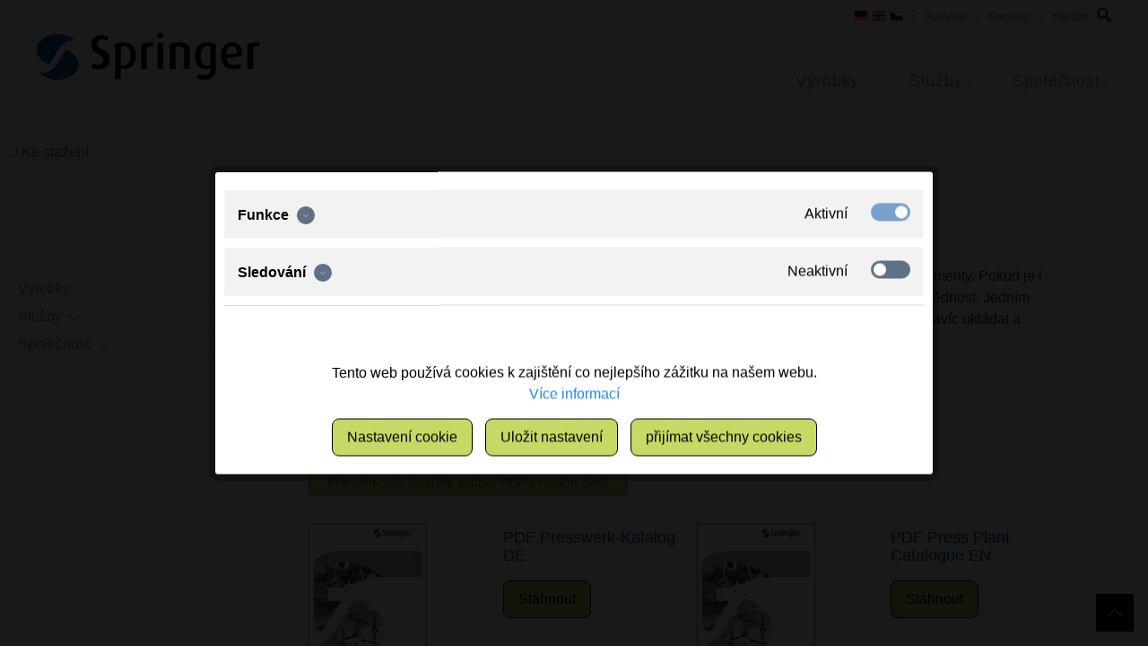

--- FILE ---
content_type: text/html; charset=UTF-8
request_url: https://www.springer.group/cz/ke-sta%C5%BEen%C3%AD/
body_size: 15055
content:
<!DOCTYPE html>
<html class="no-js" lang="de" itemscope="itemscope" itemtype="http://schema.org/WebPage">
<head>
<script type="text/javascript">
var userId = 0;
window.dataLayer = window.dataLayer || [];
window.dataLayer.push({userId: userId});
</script>
<meta charset="utf-8">
<meta name="author" content="" />
<meta name="robots" content="index,follow" />
<meta name="revisit-after" content="15 days" />
<meta name="keywords" content="" />
<meta name="description" content="" />
<meta property="og:type" content="product" />
<meta property="og:site_name" content="Springer GmbH" />
<meta property="og:title" content="Ke stažení" />
<meta property="og:description" content="" />
<meta name="twitter:card" content="product" />
<meta name="twitter:site" content="Springer GmbH" />
<meta name="twitter:title" content="Ke stažení" />
<meta name="twitter:description" content="" />
<meta property="og:image" content="" />
<meta name="twitter:image" content="" />
<meta itemprop="copyrightHolder" content="Springer GmbH" />
<meta itemprop="copyrightYear" content="2014" />
<meta itemprop="isFamilyFriendly" content="True" />
<meta itemprop="image" content="/themes/Frontend/Springer/frontend/_public/src/img/logos/logo--tablet.png" />
<meta name="viewport" content="width=device-width, initial-scale=1.0, user-scalable=no">
<meta name="mobile-web-app-capable" content="yes">
<meta name="apple-mobile-web-app-title" content="Springer GmbH">
<meta name="apple-mobile-web-app-capable" content="yes">
<meta name="apple-mobile-web-app-status-bar-style" content="default">
<link rel="apple-touch-icon-precomposed" href="/themes/Frontend/Responsive/frontend/_public/src/img/apple-touch-icon-precomposed.png">
<link rel="shortcut icon" href="/themes/Frontend/Springer/frontend/_public/src/img/favicon.ico">
<link rel="icon" type="image/png" sizes="32x32" href="/themes/Frontend/Springer/frontend/_public/src/img/favicon-32x32.png">
<link rel="icon" type="image/png" sizes="16x16" href="/themes/Frontend/Springer/frontend/_public/src/img/favicon-16x16.png">
<link rel="manifest" href="/themes/Frontend/Springer/frontend/_public/src/img/site.webmanifest">
<link rel="mask-icon" href="/frontend/_public/src/img/safari-pinned-tab.svg" color="#D9400B">
<meta name="msapplication-navbutton-color" content="#D9400B" />
<meta name="application-name" content="Springer GmbH" />
<meta name="msapplication-starturl" content="https://www.springer.group/cz/" />
<meta name="msapplication-window" content="width=1024;height=768" />
<meta name="msapplication-TileImage" content="/themes/Frontend/Responsive/frontend/_public/src/img/win-tile-image.png">
<meta name="msapplication-TileColor" content="#D9400B">
<meta name="theme-color" content="#D9400B" />
<link rel="canonical" href="https://www.springer.group/cz/ke-stažení/"/>
<title itemprop="name">Ke stažení | Zápatí | Springer GmbH    </title>
<link href="/themes/Frontend/Springer/frontend/_public/dist/css/style.css?time=1722262316" media="all" rel="stylesheet" type="text/css" />
</head>
<body class="is--ctl-listing is--act-index" >
<div id="wrapper">
<nav id="prj--mobile-nav">
<ul>
<li class="navigation--entry" role="menuitem">
<a class="navigation--link" href="https://www.springer.group/cz/výrobky/" title="Výrobky" itemprop="url" target="">
<span itemprop="name">Výrobky</span>
</a>
<ul>
<li class="navigation--entry" role="menuitem">
<a class="navigation--link" href="https://www.springer.group/cz/výrobky/modulární-systém-komponentů/" title="Modulární systém komponentů" itemprop="url" target="">
<span itemprop="name">Modulární systém komponentů</span>
</a>
</li>
<li class="navigation--entry" role="menuitem">
<a class="navigation--link" href="https://www.springer.group/cz/výrobky/manipulační-ramena/" title="Manipulační ramena" itemprop="url" target="">
<span itemprop="name">Manipulační ramena</span>
</a>
<ul>
<li class="navigation--entry" role="menuitem">
<a class="navigation--link" href="https://www.springer.group/cz/výrobky/manipulační-ramena/manipulační-ramena-pro-automatizované-lisovny/" title="Manipulační ramena pro automatizované lisovny" itemprop="url" target="">
<span itemprop="name">Manipulační ramena pro automatizované lisovny</span>
</a>
</li>
<li class="navigation--entry" role="menuitem">
<a class="navigation--link" href="https://www.springer.group/cz/výrobky/manipulační-ramena/manipulační-ramena-pro-automatizované-svařovny/" title="Manipulační ramena pro automatizované svařovny" itemprop="url" target="">
<span itemprop="name">Manipulační ramena pro automatizované svařovny</span>
</a>
</li>
<li class="navigation--entry" role="menuitem">
<a class="navigation--link" href="https://www.springer.group/cz/výrobky/manipulační-ramena/manipulační-ramena-pro-lisovny-plastů/" title="Manipulační ramena pro lisovny plastů" itemprop="url" target="">
<span itemprop="name">Manipulační ramena pro lisovny plastů</span>
</a>
</li>
</ul>
</li>
<li class="navigation--entry" role="menuitem">
<a class="navigation--link" href="https://www.springer.group/cz/výrobky/speciální-konstrukce/" title="Speciální konstrukce" itemprop="url" target="">
<span itemprop="name">Speciální konstrukce</span>
</a>
</li>
<li class="navigation--entry" role="menuitem">
<a class="navigation--link" href="https://www.springer.group/cz/výrobky/sk-ids-01-10/" title="SK-IDS-01-10" itemprop="url" target="">
<span itemprop="name">SK-IDS-01-10</span>
</a>
</li>
</ul>
</li>
<li class="navigation--entry" role="menuitem">
<a class="navigation--link" href="https://www.springer.group/cz/služby/" title="Služby" itemprop="url" target="">
<span itemprop="name">Služby</span>
</a>
<ul>
<li class="navigation--entry" role="menuitem">
<a class="navigation--link" href="https://www.springer.group/cz/služby/konstrukční-služby/" title="Konstrukční služby" itemprop="url" target="">
<span itemprop="name">Konstrukční služby</span>
</a>
</li>
<li class="navigation--entry" role="menuitem">
<a class="navigation--link" href="https://www.springer.group/cz/služby/metrologické-služby/" title="Metrologické služby" itemprop="url" target="">
<span itemprop="name">Metrologické služby</span>
</a>
</li>
<li class="navigation--entry" role="menuitem">
<a class="navigation--link" href="https://www.springer.group/cz/služby/montáž-a-instalace/" title="Montáž a instalace" itemprop="url" target="">
<span itemprop="name">Montáž a instalace</span>
</a>
<ul>
<li class="navigation--entry" role="menuitem">
<a class="navigation--link" href="https://www.springer.group/cz/služby/montáž-a-instalace/montážní-služby/" title="Montážní služby" itemprop="url" target="">
<span itemprop="name">Montážní služby</span>
</a>
</li>
<li class="navigation--entry" role="menuitem">
<a class="navigation--link" href="https://www.springer.group/cz/služby/montáž-a-instalace/optimalizace-procesu/" title="Optimalizace procesu" itemprop="url" target="">
<span itemprop="name">Optimalizace procesu</span>
</a>
</li>
</ul>
</li>
</ul>
</li>
<li class="navigation--entry" role="menuitem">
<a class="navigation--link" href="https://www.springer.group/cz/společnost/" title="Společnost" itemprop="url" target="">
<span itemprop="name">Společnost</span>
</a>
<ul>
<li class="navigation--entry" role="menuitem">
<a class="navigation--link" href="https://www.springer.group/cz/společnost/zprávy/" title="Zprávy" itemprop="url" target="">
<span itemprop="name">Zprávy</span>
</a>
</li>
<li class="navigation--entry" role="menuitem">
<a class="navigation--link" href="https://www.springer.group/cz/společnost/rozvoj-společnosti/" title="Rozvoj společnosti" itemprop="url" target="">
<span itemprop="name">Rozvoj společnosti</span>
</a>
<ul>
<li class="navigation--entry" role="menuitem">
<a class="navigation--link" href="https://www.springer.group/cz/společnost/rozvoj-společnosti/cíle-společnosti/" title="Cíle společnosti" itemprop="url" target="">
<span itemprop="name">Cíle společnosti</span>
</a>
</li>
<li class="navigation--entry" role="menuitem">
<a class="navigation--link" href="https://www.springer.group/cz/společnost/rozvoj-společnosti/historie/" title="Historie" itemprop="url" target="">
<span itemprop="name">Historie</span>
</a>
</li>
<li class="navigation--entry" role="menuitem">
<a class="navigation--link" href="https://www.springer.group/cz/společnost/rozvoj-společnosti/vášeň-pro-technologii/" title="Vášeň pro technologii" itemprop="url" target="">
<span itemprop="name">Vášeň pro technologii</span>
</a>
</li>
<li class="navigation--entry" role="menuitem">
<a class="navigation--link" href="https://www.springer.group/cz/společnost/rozvoj-společnosti/hodnoty-pro-úspěch/" title="Hodnoty pro úspěch" itemprop="url" target="">
<span itemprop="name">Hodnoty pro úspěch</span>
</a>
</li>
</ul>
</li>
<li class="navigation--entry" role="menuitem">
<a class="navigation--link" href="https://www.springer.group/cz/společnost/oddělení-a-kompetence/" title="Oddělení a kompetence" itemprop="url" target="">
<span itemprop="name">Oddělení a kompetence</span>
</a>
<ul>
<li class="navigation--entry" role="menuitem">
<a class="navigation--link" href="https://www.springer.group/cz/společnost/oddělení-a-kompetence/oddělení-konstrukce/" title="Oddělení konstrukce" itemprop="url" target="">
<span itemprop="name">Oddělení konstrukce</span>
</a>
</li>
<li class="navigation--entry" role="menuitem">
<a class="navigation--link" href="https://www.springer.group/cz/společnost/oddělení-a-kompetence/oddělení-měření-/" title="Oddělení měření " itemprop="url" target="">
<span itemprop="name">Oddělení měření </span>
</a>
</li>
<li class="navigation--entry" role="menuitem">
<a class="navigation--link" href="https://www.springer.group/cz/společnost/oddělení-a-kompetence/oddělení-montáže/" title="Oddělení montáže" itemprop="url" target="">
<span itemprop="name">Oddělení montáže</span>
</a>
</li>
</ul>
</li>
<li class="navigation--entry" role="menuitem">
<a class="navigation--link" href="https://www.springer.group/cz/společnost/kariéra-a-školení/" title="Kariéra a školení" itemprop="url" target="">
<span itemprop="name">Kariéra a školení</span>
</a>
<ul>
<li class="navigation--entry" role="menuitem">
<a class="navigation--link" href="https://www.springer.group/cz/společnost/kariéra-a-školení/nabídky-zaměstnání/" title="Nabídky zaměstnání" itemprop="url" target="">
<span itemprop="name">Nabídky zaměstnání</span>
</a>
</li>
<li class="navigation--entry" role="menuitem">
<a class="navigation--link" href="https://www.springer.group/cz/společnost/kariéra-a-školení/studenstká-praxe/" title="Studenstká praxe" itemprop="url" target="">
<span itemprop="name">Studenstká praxe</span>
</a>
</li>
<li class="navigation--entry" role="menuitem">
<a class="navigation--link" href="https://www.springer.group/cz/společnost/kariéra-a-školení/stáže/" title="Stáže" itemprop="url" target="">
<span itemprop="name">Stáže</span>
</a>
</li>
<li class="navigation--entry" role="menuitem">
<a class="navigation--link" href="https://www.springer.group/cz/společnost/kariéra-a-školení/zašlete-nám-váš-životopis/" title="Zašlete nám Váš životopis" itemprop="url" target="">
<span itemprop="name">Zašlete nám Váš životopis</span>
</a>
</li>
</ul>
</li>
<li class="navigation--entry" role="menuitem">
<a class="navigation--link" href="https://www.springer.group/cz/společnost/kontakt-a-kontaktní-osoby/" title="Kontakt a kontaktní osoby" itemprop="url" target="">
<span itemprop="name">Kontakt a kontaktní osoby</span>
</a>
<ul>
<li class="navigation--entry" role="menuitem">
<a class="navigation--link" href="https://www.springer.group/cz/společnost/kontakt-a-kontaktní-osoby/Česká-republika/" title="Česká republika" itemprop="url" target="">
<span itemprop="name">Česká republika</span>
</a>
</li>
<li class="navigation--entry" role="menuitem">
<a class="navigation--link" href="https://www.springer.group/cz/společnost/kontakt-a-kontaktní-osoby/mezinárodní/" title="Mezinárodní" itemprop="url" target="">
<span itemprop="name">Mezinárodní</span>
</a>
</li>
<li class="navigation--entry" role="menuitem">
<a class="navigation--link" href="https://www.springer.group/cz/společnost/kontakt-a-kontaktní-osoby/kontaktní-formulář/" title="Kontaktní formulář" itemprop="url" target="">
<span itemprop="name">Kontaktní formulář</span>
</a>
</li>
</ul>
</li>
</ul>
</li>
</ul>
</nav>
<nav id="prj--mobile-nav-footer-search" class="uk-hidden">
<div>
<form action="/cz/search" method="get" class="uk-flex">
<input required type="search" name="sSearch" class="main-search--field uk-width-7-10" autocomplete="off" autocapitalize="off" placeholder="Vyhledávání" maxlength="30" />
<button type="submit" class="prj--link main-search--button">
<i class="ti-search wup-no-margin-right"></i>
</button>
<div class="form--ajax-loader">&nbsp;</div>
</form>
<div class="main-search--results"></div>
</div>
</nav>
<nav id="prj--mobile-nav-footer" class="uk-hidden">
<div>
<a href="https://www.springer.group/de/Downloads/">
<span class="language-flag de_DE"></span>
</a>
<a href="https://www.springer.group/en/Downloads/">
<span class="language-flag en_GB"></span>
</a>
<a href="https://www.springer.group/cz/Ke-stažení/">
<span class="language-flag cs_CZ"></span>
</a>
</div>
<div>
<a href="/cz/společnost/kariéra-a-školení/" title="Kariéra" target="">
Kariéra
</a>
</div>
<div>
<a href="/cz/společnost/kontakt-a-kontaktní-osoby/" title="Kontakt  " target="">
Kontakt
</a>
</div>
</nav>
<noscript class="noscript-main">
<div class="alert is--warning">
<div class="alert--icon">
<i class="icon--element icon--warning" ></i>
</div>
<div class="alert--content">
Um Springer&#x20;GmbH in vollem Umfang nutzen zu k&ouml;nnen, empfehlen wir Ihnen Javascript in Ihrem Browser zu aktiveren.
</div>
</div>
</noscript>
<header uk-sticky role="banner" class="prj--header">
<div class="prj--header-meta uk-visible@l">
<div class="uk-container">
<div class="uk-flex uk-flex-middle">
<div class="uk-width-1-1 prj--header-meta-nav">
<nav class="uk-navbar-container uk-navbar uk-navbar-transparent" uk-navbar="">
<div class="uk-navbar-right">
<ul class="uk-navbar-nav uk-flex uk-flex-middle">
<li class="uk-text-left has-children">
<div class="uk-flex uk-flex-middle">
&nbsp;&nbsp;
<a href="https://www.springer.group/de/Downloads/">
<span class="language-flag de_DE"></span>
</a>
</div>
</li>
<li class="uk-text-left has-children">
<div class="uk-flex uk-flex-middle">
&nbsp;&nbsp;
<a href="https://www.springer.group/en/Downloads/">
<span class="language-flag en_GB"></span>
</a>
</div>
</li>
<li class="uk-text-left has-children">
<div class="uk-flex uk-flex-middle">
&nbsp;&nbsp;
<a href="https://www.springer.group/cz/Ke-stažení/">
<span class="language-flag cs_CZ"></span>
</a>
</div>
</li>
<li class="uk-text-left">
<div class="uk-flex uk-flex-middle"><span class="wup-color-grey uk-margin-small-left">&bull;</span></div>
</li>
<li class="uk-text-left">
<div class="uk-flex uk-flex-middle">
<a class="wup-color-grey uk-margin-small-left" href="/cz/společnost/kariéra-a-školení/" title="Kariéra" target="">
Kariéra
</a>
</div>
</li>
<li class="uk-text-left">
<div class="uk-flex uk-flex-middle"><span class="wup-color-grey uk-margin-small-left">&bull;</span></div>
</li>
<li class="uk-text-left">
<div class="uk-flex uk-flex-middle">
<a class="wup-color-grey uk-margin-small-left" href="/cz/společnost/kontakt-a-kontaktní-osoby/" title="Kontakt  " target="">
Kontakt
</a>
</div>
</li>
<li class="uk-text-left">
<div class="uk-flex uk-flex-middle"><span class="wup-color-grey uk-margin-small-left">&bull;</span></div>
</li>
<li class="uk-text-left">
<div class="uk-flex uk-flex-middle">
<a class="wup-color-grey uk-margin-small-left" href="#cd-search" title="Hledat" target="">
Hledat
<span class="wup-color-grey"></span>
<img src="/themes/Frontend/Springer/frontend/_public/dist/img/icons/lupe.jpg" class="lupe">
</a>
</div>
<div class="uk-navbar-dropdown uk-navbar-dropdown-width-2 uk-navbar-dropdown-bottom-left uk-animation-fade uk-animation-enter search-navbar">
<ul class="uk-nav uk-navbar-dropdown-nav">
<li class="uk-active uk-text-left">
<form action="/cz/search" method="get" class="uk-flex">
<input required type="search" name="sSearch" class="main-search--field uk-width-7-10" autocomplete="off" autocapitalize="off" placeholder="Vyhledávání" maxlength="30" />
<button type="submit" class="prj--link main-search--button">
<i class="ti-search wup-no-margin-right"></i>
</button>
<div class="form--ajax-loader">&nbsp;</div>
</form>
<div class="main-search--results"></div>
</li>
</ul>
</div>
</li>
</ul>
</div>
</nav>
</div>
</div>
</div>
</div>
<div class="prj--header-main">
<div class="uk-container">
<div class="prj--header-flex-wrapper">
<div class="uk-hidden@l">
<a class="prj--mobile-trigger" href="#prj--mobile-nav">
<span class="uk-icon" uk-icon="icon: menu; ratio: 1.8"></span>
</a>
</div>
<div class="wup-flex-fixed">
<div class="prj--header-logo" role="banner">
<a href="https://www.springer.group/cz/" title="Springer GmbH - zur Startseite wechseln" class="uk-display-block">
<img src="/themes/Frontend/Springer/frontend/_public/src/img/logos/logo.png">
</a>
</div>
</div>
<div class="wup-flex-fluid uk-visible@l">
<nav class="prj--navbar uk-navbar-container uk-navbar uk-navbar-transparent" uk-navbar="">
<div class="uk-navbar-right">
<ul class="uk-navbar-nav uk-flex">
<li class="has-children">
<div class="uk-flex uk-flex-middle">
<a class="prj--navbar-link wup-color-grey uk-icon" uk-icon="icon: chevron-down" href="https://www.springer.group/cz/výrobky/">Výrobky</a>
</div>
<div class="uk-navbar-dropdown uk-navbar-dropdown-width-2 uk-navbar-dropdown-bottom-left uk-animation-fade uk-animation-enter">
<ul class="uk-nav uk-navbar-dropdown-nav">
<li class="uk-active uk-text-left">
<a class="sub-menu-link" id="category-" href="https://www.springer.group/cz/výrobky/modulární-systém-komponentů/">Modulární systém komponentů</a>
</li>
<li class="uk-active uk-text-left">
<a class="sub-menu-link" id="category-" href="https://www.springer.group/cz/výrobky/manipulační-ramena/">Manipulační ramena</a>
</li>
<li class="uk-active uk-text-left">
<a class="sub-menu-link" id="category-" href="https://www.springer.group/cz/výrobky/speciální-konstrukce/">Speciální konstrukce</a>
</li>
</ul>
</div>
</li>
<li class="has-children">
<div class="uk-flex uk-flex-middle">
<a class="prj--navbar-link wup-color-grey uk-icon" uk-icon="icon: chevron-down" href="https://www.springer.group/cz/služby/">Služby</a>
</div>
<div class="uk-navbar-dropdown uk-navbar-dropdown-width-2 uk-navbar-dropdown-bottom-left uk-animation-fade uk-animation-enter">
<ul class="uk-nav uk-navbar-dropdown-nav">
<li class="uk-active uk-text-left">
<a class="sub-menu-link" id="category-" href="https://www.springer.group/cz/služby/konstrukční-služby/">Konstrukční služby</a>
</li>
<li class="uk-active uk-text-left">
<a class="sub-menu-link" id="category-" href="https://www.springer.group/cz/služby/metrologické-služby/">Metrologické služby</a>
</li>
<li class="uk-active uk-text-left">
<a class="sub-menu-link" id="category-" href="https://www.springer.group/cz/služby/montáž-a-instalace/">Montáž a instalace</a>
</li>
</ul>
</div>
</li>
<li class="has-children">
<div class="uk-flex uk-flex-middle">
<a class="prj--navbar-link wup-color-grey uk-icon" uk-icon="icon: chevron-down" href="https://www.springer.group/cz/společnost/">Společnost</a>
</div>
<div class="uk-navbar-dropdown uk-navbar-dropdown-width-2 uk-navbar-dropdown-bottom-left uk-animation-fade uk-animation-enter">
<ul class="uk-nav uk-navbar-dropdown-nav">
<li class="uk-active uk-text-left">
<a class="sub-menu-link" id="category-AKTUELLES" href="https://www.springer.group/cz/společnost/zprávy/">Zprávy</a>
</li>
<li class="uk-active uk-text-left">
<a class="sub-menu-link" id="category-" href="https://www.springer.group/cz/společnost/rozvoj-společnosti/">Rozvoj společnosti</a>
</li>
<li class="uk-active uk-text-left">
<a class="sub-menu-link" id="category-" href="https://www.springer.group/cz/společnost/oddělení-a-kompetence/">Oddělení a kompetence</a>
</li>
<li class="uk-active uk-text-left">
<a class="sub-menu-link" id="category-" href="https://www.springer.group/cz/společnost/kariéra-a-školení/">Kariéra a školení</a>
</li>
<li class="uk-active uk-text-left">
<a class="sub-menu-link" id="category-" href="https://www.springer.group/cz/společnost/kontakt-a-kontaktní-osoby/">Kontakt a kontaktní osoby</a>
</li>
</ul>
</div>
</li>
</ul>
</div>
</nav>
</div>
<div class="wup-text-right uk-visible@l"></div>
</div>
</div>
</div>
</header>
<main class="
">
<nav class="content--breadcrumb block">
<ul class="uk-breadcrumb wup-breadcrump" role="menu" itemscope itemtype="http://schema.org/BreadcrumbList">
<li class="breadcrumb--entry">
<a class="breadcrumb--link" href="#">
<span class="breadcrumb--title">&nbsp;...</span>
</a>
</li>
<li class="breadcrumb--entry is--active" itemprop="itemListElement" itemscope itemtype="http://schema.org/ListItem">
<a class="breadcrumb--link" href="https://www.springer.group/cz/ke-stažení/" title="Ke stažení" itemprop="item">
<link itemprop="url" href="https://www.springer.group/cz/ke-stažení/" />
<span class="breadcrumb--title" itemprop="name">
Ke stažení
</span>
</a>
<meta itemprop="position" content="1" />
</li>
</ul>
</nav>
<div class="uk-grid uk-grid-small">
<div class="uk-width-1-5@l uk-visible@l wup-sidebar-margin">
<ul
id="category-" class="sidebar--navigation categories--navigation navigation--list is--drop-down is--level0 is--rounded" role="menu">
<li class="navigation--entry has--sub-categories has--sub-children" role="menuitem">
<a
class="navigation--link has--sub-categories link--go-forward" href="https://www.springer.group/cz/výrobky/" data-categoryId="3188299" data-fetchUrl="/cz/widgets/listing/getCategory/categoryId/3188299" title="Výrobky" >
Výrobky
<span class="is--icon-right">
<i class="uk-icon" uk-icon="icon: chevron-down"></i>
</span>
</a>
<ul
id="category-3188299" class="sidebar--navigation categories--navigation navigation--list uk-hidden is--level1 is--rounded" role="menu">
<li class="navigation--entry has--sub-children" role="menuitem">
<a
class="navigation--link link--go-forward" href="https://www.springer.group/cz/výrobky/modulární-systém-komponentů/" data-categoryId="3188311" data-fetchUrl="/cz/widgets/listing/getCategory/categoryId/3188311" title="Modulární systém komponentů" >
Modulární systém komponentů
</a>
</li>
<li class="navigation--entry has--sub-categories has--sub-children" role="menuitem">
<a
class="navigation--link has--sub-categories link--go-forward" href="https://www.springer.group/cz/výrobky/manipulační-ramena/" data-categoryId="3189154" data-fetchUrl="/cz/widgets/listing/getCategory/categoryId/3189154" title="Manipulační ramena" >
Manipulační ramena
</a>
<ul id="category-3189154" class="sidebar--navigation categories--navigation navigation--list uk-hidden is--level2 navigation--level-high is--rounded" role="menu">
<li class="navigation--entry has--sub-children" role="menuitem">
<a
class="navigation--link link--go-forward" href="https://www.springer.group/cz/výrobky/manipulační-ramena/manipulační-ramena-pro-automatizované-lisovny/" data-categoryId="3189158" data-fetchUrl="/cz/widgets/listing/getCategory/categoryId/3189158" title="Manipulační ramena pro automatizované lisovny" >
Manipulační ramena pro automatizované lisovny
</a>
</li>
<li class="navigation--entry has--sub-children" role="menuitem">
<a
class="navigation--link link--go-forward" href="https://www.springer.group/cz/výrobky/manipulační-ramena/manipulační-ramena-pro-automatizované-svařovny/" data-categoryId="3189159" data-fetchUrl="/cz/widgets/listing/getCategory/categoryId/3189159" title="Manipulační ramena pro automatizované svařovny" >
Manipulační ramena pro automatizované svařovny
</a>
</li>
<li class="navigation--entry has--sub-children" role="menuitem">
<a
class="navigation--link link--go-forward" href="https://www.springer.group/cz/výrobky/manipulační-ramena/manipulační-ramena-pro-lisovny-plastů/" data-categoryId="3189160" data-fetchUrl="/cz/widgets/listing/getCategory/categoryId/3189160" title="Manipulační ramena pro lisovny plastů" >
Manipulační ramena pro lisovny plastů
</a>
</li>
</ul>
</li>
<li class="navigation--entry has--sub-children" role="menuitem">
<a
class="navigation--link link--go-forward" href="https://www.springer.group/cz/výrobky/speciální-konstrukce/" data-categoryId="3188309" data-fetchUrl="/cz/widgets/listing/getCategory/categoryId/3188309" title="Speciální konstrukce" >
Speciální konstrukce
</a>
</li>
</ul>
</li>
<li class="navigation--entry has--sub-categories has--sub-children" role="menuitem">
<a
class="navigation--link has--sub-categories link--go-forward" href="https://www.springer.group/cz/služby/" data-categoryId="3188300" data-fetchUrl="/cz/widgets/listing/getCategory/categoryId/3188300" title="Služby" >
Služby
<span class="is--icon-right">
<i class="uk-icon" uk-icon="icon: chevron-down"></i>
</span>
</a>
<ul
id="category-3188300" class="sidebar--navigation categories--navigation navigation--list uk-hidden is--level1 is--rounded" role="menu">
<li class="navigation--entry has--sub-children" role="menuitem">
<a
class="navigation--link link--go-forward" href="https://www.springer.group/cz/služby/konstrukční-služby/" data-categoryId="3188314" data-fetchUrl="/cz/widgets/listing/getCategory/categoryId/3188314" title="Konstrukční služby" >
Konstrukční služby
</a>
</li>
<li class="navigation--entry has--sub-children" role="menuitem">
<a
class="navigation--link link--go-forward" href="https://www.springer.group/cz/služby/metrologické-služby/" data-categoryId="3188313" data-fetchUrl="/cz/widgets/listing/getCategory/categoryId/3188313" title="Metrologické služby" >
Metrologické služby
</a>
</li>
<li class="navigation--entry has--sub-categories has--sub-children" role="menuitem">
<a
class="navigation--link has--sub-categories link--go-forward" href="https://www.springer.group/cz/služby/montáž-a-instalace/" data-categoryId="3188312" data-fetchUrl="/cz/widgets/listing/getCategory/categoryId/3188312" title="Montáž a instalace" >
Montáž a instalace
</a>
<ul id="category-3188312" class="sidebar--navigation categories--navigation navigation--list uk-hidden is--level2 navigation--level-high is--rounded" role="menu">
<li class="navigation--entry has--sub-children" role="menuitem">
<a
class="navigation--link link--go-forward" href="https://www.springer.group/cz/služby/montáž-a-instalace/montážní-služby/" data-categoryId="3189195" data-fetchUrl="/cz/widgets/listing/getCategory/categoryId/3189195" title="Montážní služby" >
Montážní služby
</a>
</li>
<li class="navigation--entry has--sub-children" role="menuitem">
<a
class="navigation--link link--go-forward" href="https://www.springer.group/cz/služby/montáž-a-instalace/optimalizace-procesu/" data-categoryId="3189197" data-fetchUrl="/cz/widgets/listing/getCategory/categoryId/3189197" title="Optimalizace procesu" >
Optimalizace procesu
</a>
</li>
</ul>
</li>
</ul>
</li>
<li class="navigation--entry has--sub-categories has--sub-children" role="menuitem">
<a
class="navigation--link has--sub-categories link--go-forward" href="https://www.springer.group/cz/společnost/" data-categoryId="3188298" data-fetchUrl="/cz/widgets/listing/getCategory/categoryId/3188298" title="Společnost" >
Společnost
<span class="is--icon-right">
<i class="uk-icon" uk-icon="icon: chevron-down"></i>
</span>
</a>
<ul
id="category-3188298" class="sidebar--navigation categories--navigation navigation--list uk-hidden is--level1 is--rounded" role="menu">
<li class="navigation--entry has--sub-children" role="menuitem">
<a
class="navigation--link link--go-forward" href="https://www.springer.group/cz/společnost/zprávy/" data-categoryId="3188308" data-fetchUrl="/cz/widgets/listing/getCategory/categoryId/3188308" title="Zprávy" >
Zprávy
</a>
</li>
<li class="navigation--entry has--sub-categories has--sub-children" role="menuitem">
<a
class="navigation--link has--sub-categories link--go-forward" href="https://www.springer.group/cz/společnost/rozvoj-společnosti/" data-categoryId="3188307" data-fetchUrl="/cz/widgets/listing/getCategory/categoryId/3188307" title="Rozvoj společnosti" >
Rozvoj společnosti
</a>
<ul id="category-3188307" class="sidebar--navigation categories--navigation navigation--list uk-hidden is--level2 navigation--level-high is--rounded" role="menu">
<li class="navigation--entry has--sub-children" role="menuitem">
<a
class="navigation--link link--go-forward" href="https://www.springer.group/cz/společnost/rozvoj-společnosti/cíle-společnosti/" data-categoryId="3189343" data-fetchUrl="/cz/widgets/listing/getCategory/categoryId/3189343" title="Cíle společnosti" >
Cíle společnosti
</a>
</li>
<li class="navigation--entry has--sub-children" role="menuitem">
<a
class="navigation--link link--go-forward" href="https://www.springer.group/cz/společnost/rozvoj-společnosti/historie/" data-categoryId="3189351" data-fetchUrl="/cz/widgets/listing/getCategory/categoryId/3189351" title="Historie" >
Historie
</a>
</li>
<li class="navigation--entry has--sub-children" role="menuitem">
<a
class="navigation--link link--go-forward" href="https://www.springer.group/cz/společnost/rozvoj-společnosti/vášeň-pro-technologii/" data-categoryId="3189368" data-fetchUrl="/cz/widgets/listing/getCategory/categoryId/3189368" title="Vášeň pro technologii" >
Vášeň pro technologii
</a>
</li>
<li class="navigation--entry has--sub-children" role="menuitem">
<a
class="navigation--link link--go-forward" href="https://www.springer.group/cz/společnost/rozvoj-společnosti/hodnoty-pro-úspěch/" data-categoryId="3189376" data-fetchUrl="/cz/widgets/listing/getCategory/categoryId/3189376" title="Hodnoty pro úspěch" >
Hodnoty pro úspěch
</a>
</li>
</ul>
</li>
<li class="navigation--entry has--sub-categories has--sub-children" role="menuitem">
<a
class="navigation--link has--sub-categories link--go-forward" href="https://www.springer.group/cz/společnost/oddělení-a-kompetence/" data-categoryId="3188306" data-fetchUrl="/cz/widgets/listing/getCategory/categoryId/3188306" title="Oddělení a kompetence" >
Oddělení a kompetence
</a>
<ul id="category-3188306" class="sidebar--navigation categories--navigation navigation--list uk-hidden is--level2 navigation--level-high is--rounded" role="menu">
<li class="navigation--entry has--sub-children" role="menuitem">
<a
class="navigation--link link--go-forward" href="https://www.springer.group/cz/společnost/oddělení-a-kompetence/oddělení-konstrukce/" data-categoryId="3189385" data-fetchUrl="/cz/widgets/listing/getCategory/categoryId/3189385" title="Oddělení konstrukce" >
Oddělení konstrukce
</a>
</li>
<li class="navigation--entry has--sub-children" role="menuitem">
<a
class="navigation--link link--go-forward" href="https://www.springer.group/cz/společnost/oddělení-a-kompetence/oddělení-měření-/" data-categoryId="3189393" data-fetchUrl="/cz/widgets/listing/getCategory/categoryId/3189393" title="Oddělení měření " >
Oddělení měření
</a>
</li>
<li class="navigation--entry has--sub-children" role="menuitem">
<a
class="navigation--link link--go-forward" href="https://www.springer.group/cz/společnost/oddělení-a-kompetence/oddělení-montáže/" data-categoryId="3189405" data-fetchUrl="/cz/widgets/listing/getCategory/categoryId/3189405" title="Oddělení montáže" >
Oddělení montáže
</a>
</li>
</ul>
</li>
<li class="navigation--entry has--sub-categories has--sub-children" role="menuitem">
<a
class="navigation--link has--sub-categories link--go-forward" href="https://www.springer.group/cz/společnost/kariéra-a-školení/" data-categoryId="3188305" data-fetchUrl="/cz/widgets/listing/getCategory/categoryId/3188305" title="Kariéra a školení" >
Kariéra a školení
</a>
<ul id="category-3188305" class="sidebar--navigation categories--navigation navigation--list uk-hidden is--level2 navigation--level-high is--rounded" role="menu">
<li class="navigation--entry has--sub-children" role="menuitem">
<a
class="navigation--link link--go-forward" href="https://www.springer.group/cz/společnost/kariéra-a-školení/nabídky-zaměstnání/" data-categoryId="3189314" data-fetchUrl="/cz/widgets/listing/getCategory/categoryId/3189314" title="Nabídky zaměstnání" >
Nabídky zaměstnání
</a>
</li>
<li class="navigation--entry has--sub-children" role="menuitem">
<a
class="navigation--link link--go-forward" href="https://www.springer.group/cz/společnost/kariéra-a-školení/studenstká-praxe/" data-categoryId="3189315" data-fetchUrl="/cz/widgets/listing/getCategory/categoryId/3189315" title="Studenstká praxe" >
Studenstká praxe
</a>
</li>
<li class="navigation--entry has--sub-children" role="menuitem">
<a
class="navigation--link link--go-forward" href="https://www.springer.group/cz/společnost/kariéra-a-školení/stáže/" data-categoryId="3189770" data-fetchUrl="/cz/widgets/listing/getCategory/categoryId/3189770" title="Stáže" >
Stáže
</a>
</li>
<li class="navigation--entry has--sub-children" role="menuitem">
<a
class="navigation--link link--go-forward" href="https://www.springer.group/cz/společnost/kariéra-a-školení/zašlete-nám-váš-životopis/" data-categoryId="3189316" data-fetchUrl="/cz/widgets/listing/getCategory/categoryId/3189316" title="Zašlete nám Váš životopis" >
Zašlete nám Váš životopis
</a>
</li>
</ul>
</li>
<li class="navigation--entry has--sub-categories has--sub-children" role="menuitem">
<a
class="navigation--link has--sub-categories link--go-forward" href="https://www.springer.group/cz/společnost/kontakt-a-kontaktní-osoby/" data-categoryId="3188304" data-fetchUrl="/cz/widgets/listing/getCategory/categoryId/3188304" title="Kontakt a kontaktní osoby" >
Kontakt a kontaktní osoby
</a>
<ul id="category-3188304" class="sidebar--navigation categories--navigation navigation--list uk-hidden is--level2 navigation--level-high is--rounded" role="menu">
<li class="navigation--entry has--sub-children" role="menuitem">
<a
class="navigation--link link--go-forward" href="https://www.springer.group/cz/společnost/kontakt-a-kontaktní-osoby/Česká-republika/" data-categoryId="3189427" data-fetchUrl="/cz/widgets/listing/getCategory/categoryId/3189427" title="Česká republika" >
Česká republika
</a>
</li>
<li class="navigation--entry has--sub-children" role="menuitem">
<a
class="navigation--link link--go-forward" href="https://www.springer.group/cz/společnost/kontakt-a-kontaktní-osoby/mezinárodní/" data-categoryId="3189428" data-fetchUrl="/cz/widgets/listing/getCategory/categoryId/3189428" title="Mezinárodní" >
Mezinárodní
</a>
</li>
<li class="navigation--entry has--sub-children" role="menuitem">
<a
class="navigation--link link--go-forward" href="https://www.springer.group/cz/společnost/kontakt-a-kontaktní-osoby/kontaktní-formulář/" data-categoryId="3189530" data-fetchUrl="/cz/widgets/listing/getCategory/categoryId/3189530" title="Kontaktní formulář" >
Kontaktní formulář
</a>
</li>
</ul>
</li>
</ul>
</li>
</ul>
</div>
<div class="uk-width-4-5@l">
<article class="" data-section="Ke%20sta%C5%BEen%C3%AD">
<header class="uk-margin-medium-bottom">
<div class="uk-container">
<h1 class="wup-h1 wup-cmsheader">Ke stažení</h1>
</div>
</header>
<section>
<div data-grid="1_column_grid">
<div class="uk-width-5-6@l uk-align-center uk-margin-remove-bottom uk-margin-remove-top">
<div class="uk-grid" uk-height-match="target: .box--item; row: true">
<div class="uk-width-1-1 uk-margin-bottom">
<div class="box--item box--color-default">
<div class=" uk-text-left">
<div class="wup-descr2">Na této stránce vám poskytneme několik informací ke stažení. Pozorně jsme vytvořili všechny dokumenty. Pokud je i přes všechna naše opatření v těchto souborech obsažena chyba, nepřebíráme za to žádnou odpovědnost. Jedním kliknutím na obrázek nebo spíše na odkaz se PDF otevře na nové kartě prohlížeče, takže můžete navíc ukládat a tisknout všechny dokumenty.</div>
</div>
</div>
</div>
<div class="uk-width-1-1 uk-margin-bottom">
<div class="box--item uk-grid uk-flex-top box--color-default">
<div class="image-item uk-width-1-1 uk-width-2-5@m" uk-lightbox="toggle: a.lightbox--link">
<div class="">
</div>
</div>
<div class=" uk-text-left">
<div class="wup-descr2"><hr><br><h3>Katalog pro automatizované lisovny</h3></div>
<a href="https://www.springer.group/media/articles/pdf/Springer-Press_Plant_Catalogue_CW45.2023.pdf" target="" class="wup-btn uk-button-small wup-btn-gruen wup-color-gray65 wup-margin-top-s">
Kliknutím zde otevřete soubor PDF v novém okně
</a>
<div class="uk-grid uk-grid-small uk-flex uk-flex-middle uk-text-left wup-margin-top-m">
<div class="uk-width-1-1 uk-width-1-2@l">
<a class="uk-display-block uk-text-left wup-margin-bottom-l download--item" href="/media/articles/pdf/Springer_Presswerk-Katalog_web.pdf" download target="_blank">
<div class="uk-grid uk-grid-small uk-flex">
<div class="uk-flex-1">
<img src="/media/articles/thumb/Springer_Presswerk-Katalog_web.jpg" alt="PDF Presswerk-Katalog DE" class="wup-margin-bottom-s">
</div>
<div class="uk-flex-1">
<span class="uk-display-block wup-margin-bottom-s wup-h3 caption">
PDF Presswerk-Katalog DE
</span>
<button class="wup-btn wup-btn-primary uk-display-block">Stáhnout</button>
</div>
</div>
</a>
</div>
<div class="uk-width-1-1 uk-width-1-2@l">
<a class="uk-display-block uk-text-left wup-margin-bottom-l download--item" href="/media/articles/pdf/Springer-Press_Plant_Catalogue_web.pdf" download target="_blank">
<div class="uk-grid uk-grid-small uk-flex">
<div class="uk-flex-1">
<img src="/media/articles/thumb/Springer-Press_Plant_Catalogue_web.jpg" alt="PDF Press Plant Catalogue EN" class="wup-margin-bottom-s">
</div>
<div class="uk-flex-1">
<span class="uk-display-block wup-margin-bottom-s wup-h3 caption">
PDF Press Plant Catalogue EN
</span>
<button class="wup-btn wup-btn-primary uk-display-block">Stáhnout</button>
</div>
</div>
</a>
</div>
<div class="uk-width-1-1 uk-text-center">
<a href="https://www.springer.group/cz/constructiondata" class="wup-btn wup-btn-primary wup-btn-block">
<i class="ti-cloud-down"></i>
Zum Download Bereich
</a>
</div>
</div>
</div>
</div>
</div>
<div class="uk-width-1-1 uk-margin-bottom">
<div class="box--item wup-float-center uk-text-center box--color-default">
<div class=" uk-text-left">
</div>
</div>
</div>
<div class="uk-width-1-1 uk-margin-bottom">
<div class="box--item uk-grid uk-flex-top box--color-default">
<div class="image-item uk-width-1-1 uk-width-2-5@m" uk-lightbox="toggle: a.lightbox--link">
<div class="">
</div>
</div>
<div class=" uk-text-left">
<div class="wup-descr2"><hr><br><h3>Catalogue for plastics industry</h3><br>Zde představujeme katalog komponentů pro stavbu manipulačních ramen v automatizovaných lisovnách plastů.</div>
<div class="uk-grid uk-grid-small uk-flex uk-flex-middle uk-text-left wup-margin-top-m">
<div class="uk-width-1-1 uk-width-1-2@l">
<a class="uk-display-block uk-text-left wup-margin-bottom-l download--item" href="/media/articles/pdf/Greifsystem_Kunststoff_web.pdf" download target="_blank">
<div class="uk-grid uk-grid-small uk-flex">
<div class="uk-flex-1">
<img src="/media/articles/thumb/Greifsystem_Kunststoff_web.jpg" alt="PDF Katalog Greifsysteme für die Kunststoffindustrie" class="wup-margin-bottom-s">
</div>
<div class="uk-flex-1">
<span class="uk-display-block wup-margin-bottom-s wup-h3 caption">
PDF Katalog Greifsysteme für die Kunststoffindustrie
</span>
<button class="wup-btn wup-btn-primary uk-display-block">Stáhnout</button>
</div>
</div>
</a>
</div>
</div>
</div>
</div>
</div>
<div class="uk-width-1-1 uk-margin-bottom">
<div class="box--item box--color-default">
<div class=" uk-text-left">
<div class="wup-descr2"><span> Jedním kliknutím na tlačítko níže můžete náš katalog otevřít nebo stáhnout na nové kartě prohlížeče. </span> <br></div>
<a href="https://blaetterkatalog.mdc.de/springer/plastics/" target="" class="wup-btn uk-button-small wup-btn-gruen wup-color-gray65 wup-margin-top-s" rel="nofollow noopener">
Katalog k prohlížení
</a>
</div>
</div>
</div>
<div class="uk-width-1-1 uk-margin-bottom">
<div class="box--item uk-grid uk-flex-top box--color-default">
<div class="image-item uk-width-1-1 uk-width-2-5@m" uk-lightbox="toggle: a.lightbox--link">
<div class="">
</div>
</div>
<div class=" uk-text-left">
<div class="wup-descr2"><hr> <h3> Prezentace společnosti</h3><br>Tuto brožuru si můžete stáhnout ve formátu PDF - se všemi relevantními informacemi o společnosti Springer v německé verzi. Je optimalizován pro tisk na A4, takže můžete procházet stránky na obrazovce.</div>
<div class="uk-grid uk-grid-small uk-flex uk-flex-middle uk-text-left wup-margin-top-m">
<div class="uk-width-1-1 uk-width-1-2@l">
<a class="uk-display-block uk-text-left wup-margin-bottom-l download--item" href="/media/articles/pdf/Springer_Imagebroschuere_CN-web.pdf" download target="_blank">
<div class="uk-grid uk-grid-small uk-flex">
<div class="uk-flex-1">
<img src="/media/articles/thumb/Springer_Imagebroschuere_CN-web.jpg" alt="Chinesisch" class="wup-margin-bottom-s">
</div>
<div class="uk-flex-1">
<span class="uk-display-block wup-margin-bottom-s wup-h3 caption">
Chinesisch
</span>
<button class="wup-btn wup-btn-primary uk-display-block">Stáhnout</button>
</div>
</div>
</a>
</div>
<div class="uk-width-1-1 uk-width-1-2@l">
<a class="uk-display-block uk-text-left wup-margin-bottom-l download--item" href="/media/articles/pdf/Image_Springer-2019.pdf" download target="_blank">
<div class="uk-grid uk-grid-small uk-flex">
<div class="uk-flex-1">
<img src="/media/articles/thumb/Image_Springer-2019.jpg" alt="Deutsch" class="wup-margin-bottom-s">
</div>
<div class="uk-flex-1">
<span class="uk-display-block wup-margin-bottom-s wup-h3 caption">
Deutsch
</span>
<button class="wup-btn wup-btn-primary uk-display-block">Stáhnout</button>
</div>
</div>
</a>
</div>
<div class="uk-width-1-1 uk-width-1-2@l">
<a class="uk-display-block uk-text-left wup-margin-bottom-l download--item" href="/media/articles/pdf/Image_englisch-2019.pdf" download target="_blank">
<div class="uk-grid uk-grid-small uk-flex">
<div class="uk-flex-1">
<img src="/media/articles/thumb/Image_englisch-2019.jpg" alt="Englisch" class="wup-margin-bottom-s">
</div>
<div class="uk-flex-1">
<span class="uk-display-block wup-margin-bottom-s wup-h3 caption">
Englisch
</span>
<button class="wup-btn wup-btn-primary uk-display-block">Stáhnout</button>
</div>
</div>
</a>
</div>
<div class="uk-width-1-1 uk-width-1-2@l">
<a class="uk-display-block uk-text-left wup-margin-bottom-l download--item" href="/media/articles/pdf/Springer_Imagebroschuere_FR_web.pdf" download target="_blank">
<div class="uk-grid uk-grid-small uk-flex">
<div class="uk-flex-1">
<img src="/media/articles/thumb/Springer_Imagebroschuere_FR_web.jpg" alt="Französisch" class="wup-margin-bottom-s">
</div>
<div class="uk-flex-1">
<span class="uk-display-block wup-margin-bottom-s wup-h3 caption">
Französisch
</span>
<button class="wup-btn wup-btn-primary uk-display-block">Stáhnout</button>
</div>
</div>
</a>
</div>
<div class="uk-width-1-1 uk-width-1-2@l">
<a class="uk-display-block uk-text-left wup-margin-bottom-l download--item" href="/media/articles/pdf/Springer_Imagebroschuere_PL_web.pdf" download target="_blank">
<div class="uk-grid uk-grid-small uk-flex">
<div class="uk-flex-1">
<img src="/media/articles/thumb/Springer_Imagebroschuere_PL_web.jpg" alt="Polnisch" class="wup-margin-bottom-s">
</div>
<div class="uk-flex-1">
<span class="uk-display-block wup-margin-bottom-s wup-h3 caption">
Polnisch
</span>
<button class="wup-btn wup-btn-primary uk-display-block">Stáhnout</button>
</div>
</div>
</a>
</div>
<div class="uk-width-1-1 uk-width-1-2@l">
<a class="uk-display-block uk-text-left wup-margin-bottom-l download--item" href="/media/articles/pdf/Springer_Imagebroschuere_RU-web.pdf" download target="_blank">
<div class="uk-grid uk-grid-small uk-flex">
<div class="uk-flex-1">
<img src="/media/articles/thumb/Springer_Imagebroschuere_RU-web.jpg" alt="Russisch" class="wup-margin-bottom-s">
</div>
<div class="uk-flex-1">
<span class="uk-display-block wup-margin-bottom-s wup-h3 caption">
Russisch
</span>
<button class="wup-btn wup-btn-primary uk-display-block">Stáhnout</button>
</div>
</div>
</a>
</div>
<div class="uk-width-1-1 uk-width-1-2@l">
<a class="uk-display-block uk-text-left wup-margin-bottom-l download--item" href="/media/articles/pdf/Springer_Imagebroschuere_ES_web.pdf" download target="_blank">
<div class="uk-grid uk-grid-small uk-flex">
<div class="uk-flex-1">
<img src="/media/articles/thumb/Springer_Imagebroschuere_ES_web.jpg" alt="Spanisch" class="wup-margin-bottom-s">
</div>
<div class="uk-flex-1">
<span class="uk-display-block wup-margin-bottom-s wup-h3 caption">
Spanisch
</span>
<button class="wup-btn wup-btn-primary uk-display-block">Stáhnout</button>
</div>
</div>
</a>
</div>
<div class="uk-width-1-1 uk-width-1-2@l">
<a class="uk-display-block uk-text-left wup-margin-bottom-l download--item" href="/media/articles/pdf/Springer_Imagebroschuere_CZ_web.pdf" download target="_blank">
<div class="uk-grid uk-grid-small uk-flex">
<div class="uk-flex-1">
<img src="/media/articles/thumb/Springer_Imagebroschuere_CZ_web.jpg" alt="Tschechisch" class="wup-margin-bottom-s">
</div>
<div class="uk-flex-1">
<span class="uk-display-block wup-margin-bottom-s wup-h3 caption">
Tschechisch
</span>
<button class="wup-btn wup-btn-primary uk-display-block">Stáhnout</button>
</div>
</div>
</a>
</div>
<div class="uk-width-1-1 uk-width-1-2@l">
<a class="uk-display-block uk-text-left wup-margin-bottom-l download--item" href="/media/articles/pdf/Springer_Imagebroschuere_HU_web.pdf" download target="_blank">
<div class="uk-grid uk-grid-small uk-flex">
<div class="uk-flex-1">
<img src="/media/articles/thumb/Springer_Imagebroschuere_HU_web.jpg" alt="Ungarisch" class="wup-margin-bottom-s">
</div>
<div class="uk-flex-1">
<span class="uk-display-block wup-margin-bottom-s wup-h3 caption">
Ungarisch
</span>
<button class="wup-btn wup-btn-primary uk-display-block">Stáhnout</button>
</div>
</div>
</a>
</div>
</div>
</div>
</div>
</div>
<div class="uk-width-1-1 uk-margin-bottom">
<div class="box--item uk-grid uk-flex-top box--color-default">
<div class="image-item uk-width-1-1 uk-width-2-5@m" uk-lightbox="toggle: a.lightbox--link">
<div class="">
</div>
</div>
<div class=" uk-text-left">
<div class="wup-descr2"><hr>  <h3>KGSP100</h3> V této chvíli bychom vám rádi ukázali katalogovou brožuru našich nových kleští, která vám poskytne první náhled a informace o všech připravovaných produktech. V současné době je KGSP100 primárně implementován do&nbsp;automatizovaných svařoven.</div>
<div class="uk-grid uk-grid-small uk-flex uk-flex-middle uk-text-left wup-margin-top-m">
<div class="uk-width-1-1 uk-width-1-2@l">
<a class="uk-display-block uk-text-left wup-margin-bottom-l download--item" href="/media/articles/pdf/KGSP100_Katalog.pdf" download target="_blank">
<div class="uk-grid uk-grid-small uk-flex">
<div class="uk-flex-1">
<img src="/media/articles/thumb/KGSP100_Katalog.jpg" alt="Deutsch" class="wup-margin-bottom-s">
</div>
<div class="uk-flex-1">
<span class="uk-display-block wup-margin-bottom-s wup-h3 caption">
Deutsch
</span>
<button class="wup-btn wup-btn-primary uk-display-block">Stáhnout</button>
</div>
</div>
</a>
</div>
<div class="uk-width-1-1 uk-width-1-2@l">
<a class="uk-display-block uk-text-left wup-margin-bottom-l download--item" href="/media/articles/pdf/KGSP100_Catalogue.pdf" download target="_blank">
<div class="uk-grid uk-grid-small uk-flex">
<div class="uk-flex-1">
<img src="/media/articles/thumb/KGSP100_Catalogue.jpg" alt="Englisch" class="wup-margin-bottom-s">
</div>
<div class="uk-flex-1">
<span class="uk-display-block wup-margin-bottom-s wup-h3 caption">
Englisch
</span>
<button class="wup-btn wup-btn-primary uk-display-block">Stáhnout</button>
</div>
</div>
</a>
</div>
</div>
</div>
</div>
</div>
<div class="uk-width-1-1 uk-margin-bottom">
<div class="box--item wup-float-center uk-text-center box--color-default">
<div class=" uk-text-left">
</div>
</div>
</div>
<div class="uk-width-1-1 uk-margin-bottom">
<div class="box--item wup-float-center uk-text-center box--color-default">
<div class="image-item wup-float-center uk-text-center" uk-lightbox="toggle: a.lightbox--link">
<div class="">
</div>
</div>
<div class="uk-width-1-1 uk-width-3-5@m uk-text-left">
</div>
</div>
</div>
<div class="uk-width-1-1 uk-margin-bottom">
<div class="box--item wup-float-center uk-text-center box--color-default">
<div class="image-item wup-float-center uk-text-center" uk-lightbox="toggle: a.lightbox--link">
<div class="">
</div>
</div>
<div class=" uk-text-left">
<div class="uk-grid uk-grid-small uk-flex uk-flex-middle uk-text-left wup-margin-top-m">
<div class="uk-width-1-1 uk-width-1-2@l">
<a class="uk-display-block uk-text-left wup-margin-bottom-l download--item" href="/media/articles/pdf/SK-IDS-01-10-Anleitung_DE.pdf" download target="_blank">
<div class="uk-grid uk-grid-small uk-flex">
<div class="uk-flex-1">
<img src="/media/articles/thumb/SK-IDS-01-10-Anleitung_DE.jpg" alt="Anlernprozess - PDF Deutsch" class="wup-margin-bottom-s">
</div>
<div class="uk-flex-1">
<span class="uk-display-block wup-margin-bottom-s wup-h3 caption">
Anlernprozess - PDF Deutsch
</span>
<button class="wup-btn wup-btn-primary uk-display-block">Stáhnout</button>
</div>
</div>
</a>
</div>
<div class="uk-width-1-1 uk-width-1-2@l">
<a class="uk-display-block uk-text-left wup-margin-bottom-l download--item" href="/media/articles/pdf/SK-IDS-01-10-Teach-instructions_EN.pdf" download target="_blank">
<div class="uk-grid uk-grid-small uk-flex">
<div class="uk-flex-1">
<img src="/media/articles/thumb/SK-IDS-01-10-Teach-instructions_EN.jpg" alt="Anlernprozess - PDF Englisch" class="wup-margin-bottom-s">
</div>
<div class="uk-flex-1">
<span class="uk-display-block wup-margin-bottom-s wup-h3 caption">
Anlernprozess - PDF Englisch
</span>
<button class="wup-btn wup-btn-primary uk-display-block">Stáhnout</button>
</div>
</div>
</a>
</div>
<div class="uk-width-1-1 uk-width-1-2@l">
<a class="uk-display-block uk-text-left wup-margin-bottom-l download--item" href="/media/articles/pdf/SK-IDS-01-10-XXX-03_DE.pdf" download target="_blank">
<div class="uk-grid uk-grid-small uk-flex">
<div class="uk-flex-1">
<img src="/media/articles/thumb/SK-IDS-01-10-XXX-03_DE.jpg" alt="Datenblatt - PDF Deutsch" class="wup-margin-bottom-s">
</div>
<div class="uk-flex-1">
<span class="uk-display-block wup-margin-bottom-s wup-h3 caption">
Datenblatt - PDF Deutsch
</span>
<button class="wup-btn wup-btn-primary uk-display-block">Stáhnout</button>
</div>
</div>
</a>
</div>
<div class="uk-width-1-1 uk-width-1-2@l">
<a class="uk-display-block uk-text-left wup-margin-bottom-l download--item" href="/media/articles/pdf/SK-IDS-01-10-XXX-03_EN.pdf" download target="_blank">
<div class="uk-grid uk-grid-small uk-flex">
<div class="uk-flex-1">
<img src="/media/articles/thumb/SK-IDS-01-10-XXX-03_EN.jpg" alt="Datenblatt - PDF Englisch" class="wup-margin-bottom-s">
</div>
<div class="uk-flex-1">
<span class="uk-display-block wup-margin-bottom-s wup-h3 caption">
Datenblatt - PDF Englisch
</span>
<button class="wup-btn wup-btn-primary uk-display-block">Stáhnout</button>
</div>
</div>
</a>
</div>
</div>
</div>
</div>
</div>
<div class="uk-width-1-1 uk-margin-bottom">
<div class="box--item uk-grid uk-flex-top box--color-default">
<div class="image-item uk-width-1-1 uk-width-2-5@m" uk-lightbox="toggle: a.lightbox--link">
<div class="">
</div>
</div>
<div class=" uk-text-left">
<div class="wup-descr2"><hr><br><h3>Služby v oblasti měření</h3><br>V tomto PDF získáte podrobný přehled našich služeb v oblasti měření a jedním kliknutím je můžete otevřít nebo stáhnout.</div>
<div class="uk-grid uk-grid-small uk-flex uk-flex-middle uk-text-left wup-margin-top-m">
<div class="uk-width-1-1 uk-width-1-2@l">
<a class="uk-display-block uk-text-left wup-margin-bottom-l download--item" href="/media/articles/pdf/2019-Springer-Messtechn-Dienstl.pdf" download target="_blank">
<div class="uk-grid uk-grid-small uk-flex">
<div class="uk-flex-1">
<img src="/media/articles/thumb/2019-Springer-Messtechn-Dienstl.jpg" alt="Deutsch" class="wup-margin-bottom-s">
</div>
<div class="uk-flex-1">
<span class="uk-display-block wup-margin-bottom-s wup-h3 caption">
Deutsch
</span>
<button class="wup-btn wup-btn-primary uk-display-block">Stáhnout</button>
</div>
</div>
</a>
</div>
</div>
</div>
</div>
</div>
<div class="uk-width-1-1 uk-margin-bottom">
<div class="box--item uk-grid uk-flex-top box--color-default">
<div class="image-item uk-width-1-1 uk-width-2-5@m" uk-lightbox="toggle: a.lightbox--link">
<div class="">
</div>
</div>
<div class=" uk-text-left">
<div class="wup-descr2"><hr> <br><h3>Manipulační ramena pro automatizované svařovny</h3><br>Tento dokument PDF obsahuje komplexní přehled našich produktů a služeb v oblasti konstrukce svařoven. Jedním kliknutím jej můžete otevřít nebo stáhnout.</div>
<div class="uk-grid uk-grid-small uk-flex uk-flex-middle uk-text-left wup-margin-top-m">
<div class="uk-width-1-1 uk-width-1-2@l">
<a class="uk-display-block uk-text-left wup-margin-bottom-l download--item" href="/media/articles/pdf/A4-Rohbau_DE_web.pdf" download target="_blank">
<div class="uk-grid uk-grid-small uk-flex">
<div class="uk-flex-1">
<img src="/media/articles/thumb/A4-Rohbau_DE_web.jpg" alt="Deutsch" class="wup-margin-bottom-s">
</div>
<div class="uk-flex-1">
<span class="uk-display-block wup-margin-bottom-s wup-h3 caption">
Deutsch
</span>
<button class="wup-btn wup-btn-primary uk-display-block">Stáhnout</button>
</div>
</div>
</a>
</div>
<div class="uk-width-1-1 uk-width-1-2@l">
<a class="uk-display-block uk-text-left wup-margin-bottom-l download--item" href="/media/articles/pdf/A4-Info-Rohbau_EN-web.pdf" download target="_blank">
<div class="uk-grid uk-grid-small uk-flex">
<div class="uk-flex-1">
<img src="/media/articles/thumb/A4-Info-Rohbau_EN-web.jpg" alt="Englisch" class="wup-margin-bottom-s">
</div>
<div class="uk-flex-1">
<span class="uk-display-block wup-margin-bottom-s wup-h3 caption">
Englisch
</span>
<button class="wup-btn wup-btn-primary uk-display-block">Stáhnout</button>
</div>
</div>
</a>
</div>
</div>
</div>
</div>
</div>
<div class="uk-width-1-1 uk-margin-bottom">
<div class="box--item uk-grid uk-flex-top box--color-default">
<div class="image-item uk-width-1-1 uk-width-2-5@m" uk-lightbox="toggle: a.lightbox--link">
<div class="">
</div>
</div>
<div class=" uk-text-left">
<div class="wup-descr2"><hr><br><h3>Manipulační ramena pro lisovny plastů</h3><br>V tomto PDF získáte informace o sortimentu společnosti Springer Systems Plastics GmbH. Jedním kliknutím můžete PDF otevřít nebo stáhnout.</div>
<div class="uk-grid uk-grid-small uk-flex uk-flex-middle uk-text-left wup-margin-top-m">
<div class="uk-width-1-1 uk-width-1-2@l">
<a class="uk-display-block uk-text-left wup-margin-bottom-l download--item" href="/media/articles/pdf/Greifsysteme-Springer-Systems-Plastics-2019.pdf" download target="_blank">
<div class="uk-grid uk-grid-small uk-flex">
<div class="uk-flex-1">
<img src="/media/articles/thumb/Greifsysteme-Springer-Systems-Plastics-2019.jpg" alt="Deutsch" class="wup-margin-bottom-s">
</div>
<div class="uk-flex-1">
<span class="uk-display-block wup-margin-bottom-s wup-h3 caption">
Deutsch
</span>
<button class="wup-btn wup-btn-primary uk-display-block">Stáhnout</button>
</div>
</div>
</a>
</div>
<div class="uk-width-1-1 uk-width-1-2@l">
<a class="uk-display-block uk-text-left wup-margin-bottom-l download--item" href="/media/articles/pdf/A4-Info-Flyer-Plastics_EN-2019-web.pdf" download target="_blank">
<div class="uk-grid uk-grid-small uk-flex">
<div class="uk-flex-1">
<img src="/media/articles/thumb/A4-Info-Flyer-Plastics_EN-2019-web.jpg" alt="Englisch" class="wup-margin-bottom-s">
</div>
<div class="uk-flex-1">
<span class="uk-display-block wup-margin-bottom-s wup-h3 caption">
Englisch
</span>
<button class="wup-btn wup-btn-primary uk-display-block">Stáhnout</button>
</div>
</div>
</a>
</div>
</div>
</div>
</div>
</div>
<div class="uk-width-1-1 uk-margin-bottom">
<div class="box--item uk-grid uk-flex-top box--color-default">
<div class="image-item uk-width-1-1 uk-width-2-5@m" uk-lightbox="toggle: a.lightbox--link">
<div class="">
</div>
</div>
<div class=" uk-text-left">
<div class="wup-descr2"><hr> <h3> Podmínky prodeje </h3> Zde si můžete přečíst a stáhnout naše podmínky pro národní a mezinárodní oblast.</div>
<div class="uk-grid uk-grid-small uk-flex uk-flex-middle uk-text-left wup-margin-top-m">
<div class="uk-width-1-1 uk-width-1-2@l">
<a class="uk-display-block uk-text-left wup-margin-bottom-l download--item" href="/media/articles/pdf/2016-02-International-Conditions-of-Sale-Springer-English.pdf" download target="_blank">
<div class="uk-grid uk-grid-small uk-flex">
<div class="uk-flex-1">
<img src="/media/articles/thumb/2016-02-International-Conditions-of-Sale-Springer-English.jpg" alt="International - Englisch" class="wup-margin-bottom-s">
</div>
<div class="uk-flex-1">
<span class="uk-display-block wup-margin-bottom-s wup-h3 caption">
International - Englisch
</span>
<button class="wup-btn wup-btn-primary uk-display-block">Stáhnout</button>
</div>
</div>
</a>
</div>
<div class="uk-width-1-1 uk-width-1-2@l">
<a class="uk-display-block uk-text-left wup-margin-bottom-l download--item" href="/media/articles/pdf/2016-02-Internationale-Verkaufsbedingungen-Springer-Deutsch.pdf" download target="_blank">
<div class="uk-grid uk-grid-small uk-flex">
<div class="uk-flex-1">
<img src="/media/articles/thumb/2016-02-Internationale-Verkaufsbedingungen-Springer-Deutsch.jpg" alt="International - Deutsch" class="wup-margin-bottom-s">
</div>
<div class="uk-flex-1">
<span class="uk-display-block wup-margin-bottom-s wup-h3 caption">
International - Deutsch
</span>
<button class="wup-btn wup-btn-primary uk-display-block">Stáhnout</button>
</div>
</div>
</a>
</div>
<div class="uk-width-1-1 uk-width-1-2@l">
<a class="uk-display-block uk-text-left wup-margin-bottom-l download--item" href="/media/articles/pdf/2024-04_-_Allgemeine_Verkaufsbedingungen_DE.pdf" download target="_blank">
<div class="uk-grid uk-grid-small uk-flex">
<div class="uk-flex-1">
<img src="/media/articles/thumb/2024-04_-_Allgemeine_Verkaufsbedingungen_DE.jpg" alt="National - DE" class="wup-margin-bottom-s">
</div>
<div class="uk-flex-1">
<span class="uk-display-block wup-margin-bottom-s wup-h3 caption">
National - DE
</span>
<button class="wup-btn wup-btn-primary uk-display-block">Stáhnout</button>
</div>
</div>
</a>
</div>
</div>
</div>
</div>
</div>
<div class="uk-width-1-1 uk-margin-bottom">
<div class="box--item uk-grid uk-flex-top box--color-default">
<div class="image-item uk-width-1-1 uk-width-2-5@m" uk-lightbox="toggle: a.lightbox--link">
<div class="">
</div>
</div>
<div class=" uk-text-left">
<div class="wup-descr2"><hr> <br><h3> Informace o dodání </h3><br>Tento dokument PDF obsahuje naše dodací instrukce a je k dispozici ke stažení. Jedním kliknutím můžete tento dokument stáhnout nebo otevřít.</div>
<div class="uk-grid uk-grid-small uk-flex uk-flex-middle uk-text-left wup-margin-top-m">
<div class="uk-width-1-1 uk-width-1-2@l">
<a class="uk-display-block uk-text-left wup-margin-bottom-l download--item" href="/media/articles/pdf/Springer_Liefervorschrift.pdf" download target="_blank">
<div class="uk-grid uk-grid-small uk-flex">
<div class="uk-flex-1">
<img src="/media/articles/thumb/Springer_Liefervorschrift.jpg" alt="Deutsch" class="wup-margin-bottom-s">
</div>
<div class="uk-flex-1">
<span class="uk-display-block wup-margin-bottom-s wup-h3 caption">
Deutsch
</span>
<button class="wup-btn wup-btn-primary uk-display-block">Stáhnout</button>
</div>
</div>
</a>
</div>
</div>
</div>
</div>
</div>
<div class="uk-width-1-1 uk-margin-bottom">
<div class="box--item uk-grid uk-flex-top box--color-default">
<div class="image-item uk-width-1-1 uk-width-2-5@m" uk-lightbox="toggle: a.lightbox--link">
<div class="">
</div>
</div>
<div class=" uk-text-left">
<div class="wup-descr2"><hr> <br><h3> AEB </h3> <br>V tomto okamžiku si můžete stáhnout naše Všeobecné nákupní podmínky. Jedním kliknutím můžete tento dokument stáhnout nebo otevřít.</div>
<div class="uk-grid uk-grid-small uk-flex uk-flex-middle uk-text-left wup-margin-top-m">
<div class="uk-width-1-1 uk-width-1-2@l">
<a class="uk-display-block uk-text-left wup-margin-bottom-l download--item" href="/media/articles/pdf/AEB_D.pdf" download target="_blank">
<div class="uk-grid uk-grid-small uk-flex">
<div class="uk-flex-1">
<img src="/media/articles/thumb/AEB_D.jpg" alt="Deutsch" class="wup-margin-bottom-s">
</div>
<div class="uk-flex-1">
<span class="uk-display-block wup-margin-bottom-s wup-h3 caption">
Deutsch
</span>
<button class="wup-btn wup-btn-primary uk-display-block">Stáhnout</button>
</div>
</div>
</a>
</div>
</div>
</div>
</div>
</div>
<div class="uk-width-1-1 uk-margin-bottom">
<div class="box--item uk-grid uk-flex-top box--color-default">
<div class="image-item uk-width-1-1 uk-width-2-5@m" uk-lightbox="toggle: a.lightbox--link">
<div class="">
</div>
</div>
<div class=" uk-text-left">
<div class="wup-descr2"><hr> <h3> CoC - Kodex chování </h3> V tomto okamžiku si můžete stáhnout" Kodex chování Springer". Jedním kliknutím můžete tento dokument otevřít nebo stáhnout.</div>
<div class="uk-grid uk-grid-small uk-flex uk-flex-middle uk-text-left wup-margin-top-m">
<div class="uk-width-1-1 uk-width-1-2@l">
<a class="uk-display-block uk-text-left wup-margin-bottom-l download--item" href="/media/articles/pdf/Springer_code_of_conduct_-_fuer_Mitarbeiter.pdf" download target="_blank">
<div class="uk-grid uk-grid-small uk-flex">
<div class="uk-flex-1">
<img src="/media/articles/thumb/Springer_code_of_conduct_-_fuer_Mitarbeiter.jpg" alt="CoC - für Mitarbeiter - DE" class="wup-margin-bottom-s">
</div>
<div class="uk-flex-1">
<span class="uk-display-block wup-margin-bottom-s wup-h3 caption">
CoC - für Mitarbeiter - DE
</span>
<button class="wup-btn wup-btn-primary uk-display-block">Stáhnout</button>
</div>
</div>
</a>
</div>
<div class="uk-width-1-1 uk-width-1-2@l">
<a class="uk-display-block uk-text-left wup-margin-bottom-l download--item" href="/media/articles/pdf/Springer_code_of_conduct_-_for_staff.pdf" download target="_blank">
<div class="uk-grid uk-grid-small uk-flex">
<div class="uk-flex-1">
<img src="/media/articles/thumb/Springer_code_of_conduct_-_for_staff.jpg" alt="CoC - für Mitarbeiter - EN" class="wup-margin-bottom-s">
</div>
<div class="uk-flex-1">
<span class="uk-display-block wup-margin-bottom-s wup-h3 caption">
CoC - für Mitarbeiter - EN
</span>
<button class="wup-btn wup-btn-primary uk-display-block">Stáhnout</button>
</div>
</div>
</a>
</div>
<div class="uk-width-1-1 uk-width-1-2@l">
<a class="uk-display-block uk-text-left wup-margin-bottom-l download--item" href="/media/articles/pdf/Springer_code_of_conduct_-_fuer_Geschaeftspartner.pdf" download target="_blank">
<div class="uk-grid uk-grid-small uk-flex">
<div class="uk-flex-1">
<img src="/media/articles/thumb/Springer_code_of_conduct_-_fuer_Geschaeftspartner.jpg" alt="CoC - für Geschäftspartner - DE" class="wup-margin-bottom-s">
</div>
<div class="uk-flex-1">
<span class="uk-display-block wup-margin-bottom-s wup-h3 caption">
CoC - für Geschäftspartner - DE
</span>
<button class="wup-btn wup-btn-primary uk-display-block">Stáhnout</button>
</div>
</div>
</a>
</div>
<div class="uk-width-1-1 uk-width-1-2@l">
<a class="uk-display-block uk-text-left wup-margin-bottom-l download--item" href="/media/articles/pdf/Springer_code_of_conduct_-_for_business_partners.pdf" download target="_blank">
<div class="uk-grid uk-grid-small uk-flex">
<div class="uk-flex-1">
<img src="/media/articles/thumb/Springer_code_of_conduct_-_for_business_partners.jpg" alt="CoC - für Geschäftspartner - EN" class="wup-margin-bottom-s">
</div>
<div class="uk-flex-1">
<span class="uk-display-block wup-margin-bottom-s wup-h3 caption">
CoC - für Geschäftspartner - EN
</span>
<button class="wup-btn wup-btn-primary uk-display-block">Stáhnout</button>
</div>
</div>
</a>
</div>
</div>
</div>
</div>
</div>
<div class="uk-width-1-1 uk-margin-bottom">
<div class="box--item uk-grid uk-flex-top box--color-default">
<div class="image-item uk-width-1-1 uk-width-2-5@m" uk-lightbox="toggle: a.lightbox--link">
<div class="">
</div>
</div>
<div class=" uk-text-left">
<div class="wup-descr2"><hr><br><h3>Životní prostředí a udržitelnost</h3><br>Naše „Pokyn pro životní prostředí a udržitelnost“ je k dispozici zde jako soubor PDF. Jedním kliknutím můžete dokument stáhnout nebo otevřít.</div>
<div class="uk-grid uk-grid-small uk-flex uk-flex-middle uk-text-left wup-margin-top-m">
<div class="uk-width-1-1 uk-width-1-2@l">
<a class="uk-display-block uk-text-left wup-margin-bottom-l download--item" href="/media/articles/pdf/Leitlinie_fuer_Umwelt_und_Nachhaltigkeit_2021.pdf" download target="_blank">
<div class="uk-grid uk-grid-small uk-flex">
<div class="uk-flex-1">
<img src="/media/articles/thumb/Leitlinie_fuer_Umwelt_und_Nachhaltigkeit_2021.jpg" alt="Umweltleitlinie" class="wup-margin-bottom-s">
</div>
<div class="uk-flex-1">
<span class="uk-display-block wup-margin-bottom-s wup-h3 caption">
Umweltleitlinie
</span>
<button class="wup-btn wup-btn-primary uk-display-block">Stáhnout</button>
</div>
</div>
</a>
</div>
</div>
</div>
</div>
</div>
<div class="uk-width-1-1 uk-margin-bottom">
<div class="box--item uk-grid uk-flex-top box--color-default">
<div class="image-item uk-width-1-1 uk-width-2-5@m" uk-lightbox="toggle: a.lightbox--link">
<div class="">
</div>
</div>
<div class=" uk-text-left">
<div class="wup-descr2"><hr> <h3> Certifikát TÜV </h3> Jedním kliknutím si můžete stáhnout nebo otevřít náš aktuální certifikát TÜV (ISO 9001: 2015).</div>
<div class="uk-grid uk-grid-small uk-flex uk-flex-middle uk-text-left wup-margin-top-m">
<div class="uk-width-1-1 uk-width-1-2@l">
<a class="uk-display-block uk-text-left wup-margin-bottom-l download--item" href="/media/articles/pdf/TUEV-Zertifikat_Springer_GmbH_ISO_9001_EN.pdf" download target="_blank">
<div class="uk-grid uk-grid-small uk-flex">
<div class="uk-flex-1">
<img src="/media/articles/thumb/TUEV-Zertifikat_Springer_GmbH_ISO_9001_EN.jpg" alt="" class="wup-margin-bottom-s">
</div>
<div class="uk-flex-1">
<span class="uk-display-block wup-margin-bottom-s wup-h3 caption">
TUEV-Zertifikat_Springer_GmbH_ISO_9001_EN.pdf
</span>
<button class="wup-btn wup-btn-primary uk-display-block">Stáhnout</button>
</div>
</div>
</a>
</div>
<div class="uk-width-1-1 uk-width-1-2@l">
<a class="uk-display-block uk-text-left wup-margin-bottom-l download--item" href="/media/articles/pdf/TUEV-Zertifikat_Springer_GmbH_ISO_9001_DE.pdf" download target="_blank">
<div class="uk-grid uk-grid-small uk-flex">
<div class="uk-flex-1">
<img src="/media/articles/thumb/TUEV-Zertifikat_Springer_GmbH_ISO_9001_DE.jpg" alt="" class="wup-margin-bottom-s">
</div>
<div class="uk-flex-1">
<span class="uk-display-block wup-margin-bottom-s wup-h3 caption">
TUEV-Zertifikat_Springer_GmbH_ISO_9001_DE.pdf
</span>
<button class="wup-btn wup-btn-primary uk-display-block">Stáhnout</button>
</div>
</div>
</a>
</div>
</div>
</div>
</div>
</div>
<div class="uk-width-1-1 uk-margin-bottom">
<div class="box--item wup-float-center uk-text-center box--color-default">
<div class="image-item wup-float-center uk-text-center" uk-lightbox="toggle: a.lightbox--link">
<div class="">
</div>
</div>
<div class=" uk-text-left">
<div class="uk-grid uk-grid-small uk-flex uk-flex-middle uk-text-left wup-margin-top-m">
<div class="uk-width-1-1 uk-width-1-2@l">
<a class="uk-display-block uk-text-left wup-margin-bottom-l download--item" href="/media/articles/pdf/TUEV-Zertifikat_Springer_GmbH_ISO14001_EN.pdf" download target="_blank">
<div class="uk-grid uk-grid-small uk-flex">
<div class="uk-flex-1">
<img src="/media/articles/thumb/TUEV-Zertifikat_Springer_GmbH_ISO14001_EN.jpg" alt="TÜV-Zertifikat ISO 14001-EN" class="wup-margin-bottom-s">
</div>
<div class="uk-flex-1">
<span class="uk-display-block wup-margin-bottom-s wup-h3 caption">
TÜV-Zertifikat ISO 14001-EN
</span>
<button class="wup-btn wup-btn-primary uk-display-block">Stáhnout</button>
</div>
</div>
</a>
</div>
<div class="uk-width-1-1 uk-width-1-2@l">
<a class="uk-display-block uk-text-left wup-margin-bottom-l download--item" href="/media/articles/pdf/TUEV-Zertifikat_Springer_GmbH_ISO14001_DE.pdf" download target="_blank">
<div class="uk-grid uk-grid-small uk-flex">
<div class="uk-flex-1">
<img src="/media/articles/thumb/TUEV-Zertifikat_Springer_GmbH_ISO14001_DE.jpg" alt="TÜV-Zertifikat ISO 14001-DE" class="wup-margin-bottom-s">
</div>
<div class="uk-flex-1">
<span class="uk-display-block wup-margin-bottom-s wup-h3 caption">
TÜV-Zertifikat ISO 14001-DE
</span>
<button class="wup-btn wup-btn-primary uk-display-block">Stáhnout</button>
</div>
</div>
</a>
</div>
</div>
</div>
</div>
</div>
<div class="uk-width-1-1 uk-margin-bottom">
<div class="box--item wup-float-center uk-text-center box--color-">
<div class=" uk-text-left">
</div>
</div>
</div>
<div class="uk-width-1-1 uk-margin-bottom">
<div class="box--item wup-float-center uk-text-center box--color-">
<div class=" uk-text-left">
</div>
</div>
</div>
<div class="uk-width-1-1 uk-margin-bottom">
<div class="box--item wup-float-center uk-text-center box--color-">
<div class=" uk-text-left">
</div>
</div>
</div>
<div class="uk-width-1-1 uk-margin-bottom">
<div class="box--item wup-float-center uk-text-center box--color-">
<div class=" uk-text-left">
</div>
</div>
</div>
<div class="uk-width-1-1 uk-margin-bottom">
<div class="box--item wup-float-center uk-text-center box--color-">
<div class=" uk-text-left">
</div>
</div>
</div>
<div class="uk-width-1-1 uk-margin-bottom">
<div class="box--item wup-float-center uk-text-center box--color-">
<div class=" uk-text-left">
</div>
</div>
</div>
<div class="uk-width-1-1 uk-margin-bottom">
<div class="box--item wup-float-center uk-text-center box--color-">
<div class=" uk-text-left">
</div>
</div>
</div>
<div class="uk-width-1-1 uk-margin-bottom">
<div class="box--item wup-float-center uk-text-center box--color-">
<div class=" uk-text-left">
</div>
</div>
</div>
<div class="uk-width-1-1 uk-margin-bottom">
<div class="box--item wup-float-center uk-text-center box--color-">
<div class=" uk-text-left">
</div>
</div>
</div>
</div>
</div>
</div>
</section>
</article>
</main>
<footer class="prj--footer">
<div class="footer--columns block-group">
<a href="#wrapper" class="prj--back-to-top js--anchor-link"><i class="ti-angle-up"></i></a></li>
<hr class="wup-border-color-gray05">
<div class="prj--footer-menu">
<div class="uk-grid">
<div class="uk-width-4-5@m">
<div class="uk-grid">
<div class="uk-width-1-2 uk-width-1-3@m">
<ul class="wup-list">
</ul>
</div>
<div class="uk-width-1-2 uk-width-1-3@m">
<ul class="wup-list">
</ul>
</div>
<div class="uk-width-1-2 uk-width-1-3@m">
</div>
</div>
</div>
</div>
</div>
</div>
<div class="footer--bottom">
<div>
<div class="uk-flex uk-flex-center uk-flex-middle uk-text-center" role="menu">
<div class="wup-footernav">&copy; 2026 | Springer Group</div>
<div class="wup-footernav uk-visible@s">&bull;</div>
<div class="wup-footernav" role="menuitem">
<a href="https://www.springer.group/cz/zveřejnění/" title="Zveřejnění" >
Zveřejnění
</a>
</div>
<div class="wup-footernav uk-visible@s">&bull;</div>
<div class="wup-footernav" role="menuitem">
<a href="https://www.springer.group/cz/ochrana-osobních-údaju/" title="Ochrana osobních údaju" >
Ochrana osobních údaju
</a>
</div>
<div class="wup-footernav uk-visible@s">&bull;</div>
<div class="wup-footernav" role="menuitem">
<a href="https://www.springer.group/cz/mezinárodní-podmínky-prodeje/" title="Mezinárodní podmínky prodeje" >
Mezinárodní podmínky prodeje
</a>
</div>
<div class="wup-footernav uk-visible@s">&bull;</div>
<div class="wup-footernav" role="menuitem">
<a href="https://www.springer.group/cz/ke-stažení/" title="Ke stažení" >
Ke stažení
</a>
</div>
<div class="wup-footernav uk-visible@s">&bull;</div>
<div class="wup-footernav" role="menuitem">
<a href="https://www.springer.group/cz/Životní-prostředí-kvalita-a-certifikáty/" title="Životní prostředí, kvalita a certifikáty" >
Životní prostředí, kvalita a certifikáty
</a>
</div>
<div class="wup-footernav">
<a class="wup-btn wup-btn-primary" href="javascript:openCookieConsentManager()" title="Cookie-Einstellungen">
Cookie-Einstellungen
</a>
</div>
</div>
</div>
</div>
</footer>
<div class="prj--sidefix prj--sidefix-socials uk-visible@s">
</div>
</div>
    <script>
        (function(){
            window.acrisCookiePrivacy = {
                a: '_||_',
                c: 'session-\\d+_||_sUniqueID_||_x-ua-device_||___csrf_token-\\d+|invalidate-xcsrf-token_||_slt_||_nocache|shop|currency|x-cache-context-hash_||_testcookie_||_allowCookie|cookieDeclined|acris_cookie_acc_||_SHOPWAREBACKEND_||_lastCheckSubscriptionDate_||_allowCookie_||_googtrans_||_language_||_checkedForSecurityUpdates',
                r: 'session-\\d+_||_sUniqueID_||_x-ua-device_||___csrf_token-\\d+|invalidate-xcsrf-token_||_slt_||_nocache|shop|currency|x-cache-context-hash_||_testcookie_||_allowCookie|cookieDeclined|acris_cookie_acc_||__pk_id.*|_pk_ref.*|_pk_ses.*|_pk_cvar.*|_pk_hsr.*|piwik_ignore.*|pk_testcookie.+_||_test_||___guid_||_monitor_count_||__sm_au_c_||__ga|_gid|_gat_.+|_dc_gtm_UA-.+|ga-disable-UA-.+|__utm(a|b|c|d|t|v|x|z)|_gat_||___atuvc_||_ssm_au_c_||_has_js_||_s_sq_||_Hm_lvt_eaa57ca47dacb4ad4f5a257001a3457c_||_Hm_lpvt_eaa57ca47dacb4ad4f5a257001a3457c_||_entryURL_||_originalReferralURL_||_PWC_WOD_||_cb-enabled_||_barclayscookiepolicy_||_devicePixelRatio_||_donation-identifier_||_litCart_items_||_wassup_screen_res_||_s_cc_||_sc_v4_||_s_lv_s_||_s_vnum_||_s_invisit_||_abbviecookieflag_||_ifRead_||_consultant_||_cookiesDisclosureCount_||_s_lv_||_cookieinfo_||_simpleCart_items_||_hotlog_||_sc_v5_||_ADRUM_||_ssm_au_d_||_Hm_ck_1632034458019_||_Hm_ck_1632034466415_||_content-type_||_status-code_||_SLG_G_WPT_TO_||_SLG_wptGlobTipTmp_||_SLG_GWPT_Show_Hide_tmp_||_cookiesEnabled',
                i: '/cz/widgets/AcrisCookiePrivacy/rememberCookie',
                s: [],

                
                init:function(){this.c=this.c.split(this.a),this.r=this.r.split(this.a),this.rd(),this.ccs()},ccs:function(){var i,t,n=document.cookie.split(";");for(i=0;i<n.length;i++)t=n[i].trim(),this.gcnov(t),this.cca(t,!0)},rd:function(){var i=Object.getOwnPropertyDescriptor(Document.prototype,"cookie")||Object.getOwnPropertyDescriptor(HTMLDocument.prototype,"cookie");i&&Object.defineProperty(document,"cookie",{get:function(){return i.get.call(document)},set:function(t){return!1===(t=window.acrisCookiePrivacy.cca(t))||i.set.call(document,t)}})},cca:function(i,t){void 0===t&&(t=!1);var n=this.gcnov(i);return!!n&&(this.ceip(i)?i:!0===this.cia(this.c,n,i)?i:(!1===this.cia(this.r,n,i)&&this.gtkc(n),!0===t?(this.ucbv(i),i):this.grecn(i)))},gcnov:function(i){var t=i.split("=")[0];return!!t&&(t=t.trim())},rcv:function(i,t){if(this.s[i]){if(-1!==this.s[i].indexOf(t))return;for(var n=0;n<this.s[i].length;n++)if(this.gcnov(this.s[i][n])===this.gcnov(t))return;this.s[i].push(t)}else this.s[i]=[],this.s[i].push(t)},acceptAllKnownCookies:function(){this.c=this.r},allowCookieByName:function(i){var t=this.s[i];if(t){-1===this.c.indexOf(i)&&this.c.push(i);for(var n=0;n<t.length;n++)document.cookie=t[n]}},denyCookieByName:function(i){var t=this.s[i];if(t){this.c.splice(i,1);for(var n=0;n<t.length;n++)this.ucbv(t[n])}},ceip:function(i){if(this.iarc(i))return!0;var t,n=this.gced(i);return!!n&&(t=new Date(n),!!this.ivd(t)&&t<new Date)},gced:function(i){var t=i.split("expires=")[1];return!!t&&t.split(";")[0]},ivd:function(i){return i instanceof Date&&!isNaN(i)},iarc:function(i){return-1!==i.indexOf("2001 01:20:25")},cia:function(i,t,n){var e,r;for(r=0;r<i.length;r++)if(i[r]&&(e=new RegExp(i[r],"g"),i[r]===t||t.match(e)))return this.rcv(i[r],n),!0;return!1},gtkc:function(i){this.r.push(i);var t=new XMLHttpRequest;t.open("GET",this.i+"?c="+i,!0),t.send()},grecn:function(i){if(!i)return i;var t,n=i.split(";"),e=n[0].trim(),r="",c="";if(!e)return!1;for(t=0;t<n.length;t++)-1!==n[t].indexOf("path=")?r=" "+n[t].trim()+";":-1!==n[t].indexOf("domain=")&&(c=" "+n[t].trim()+";");return e+"; expires=Wed, 03 Jan 2001 01:20:25 GMT;"+r+c},ucbv:function(i){if(!i)return i;var t,n,e=i.split(";"),r=e[0].trim(),c="",s="",o=location.hostname.split("."),h=o.shift(),a=o.join(".");if(!r)return!1;for(n=0;n<e.length;n++)-1!==e[n].indexOf("path=")?c=" "+e[n].trim()+";":-1!==e[n].indexOf("domain=")&&(s=" "+e[n].trim()+";");t=r+"; expires=Wed, 03 Jan 2001 01:20:25 GMT;"+c,this.sc(t+s),this.sc(t),a&&this.sc(r+"; expires=Wed, 03 Jan 2001 01:20:25 GMT; domain="+a+";"),h&&this.sc(r+"; expires=Wed, 03 Jan 2001 01:20:25 GMT; domain="+h+"."+a+";")},sc:function(i){document.cookie=i}
                
            };

            window.acrisCookiePrivacy.init();
        })();
    </script>




    
<style type="text/css">
            
    </style>



    <div class="acris--page-wrap--cookie-permission is--modal"
         id="acris--page-wrap--cookie-permission"
         data-acris-cookie-permission="true"
         data-acceptCookieSettingsUrl="/cz/widgets/AcrisCookiePrivacy/acceptCookieSettings"
         data-acceptCookieUrl="/cz/widgets/AcrisCookiePrivacy/allowCookieGroup"
         data-acceptOnlyFunctionalCookiesUrl="/cz/widgets/AcrisCookiePrivacy/allowOnlyFunctional"
         data-acceptAllCookiesUrl="/cz/widgets/AcrisCookiePrivacy/allowAll">

        
            <div class="acris-cookie-settings--wrapper">
                                    
                        <div class="container acris-cookie-settings--container is--active">
                            
                                <div class="acris-cookie-settings--content">
                                    <div class="acris-cookie-settings--groups">
                                                                                    
                                                <div class="cookie-setting--group">
                                                    
                                                        <div class="cookie-setting--panel">
                                                            
                                                                <div class="cookie-setting--title">
                                                                    <span class="title--name">Funkce</span>
                                                                    <span class="title--icon"><i class="icon--arrow-down"></i></span>
                                                                </div>
                                                            
                                                            
                                                                <div class="cookie-setting--switch--container">
                                                                    <label class="cookie-setting--switch is--default">
                                                                        <input type="checkbox" checked="checked" data-groupid="1" class="cookie-setting--switch--group"  disabled="disabled">
                                                                        <span class="switch--slider"></span>
                                                                        <span class="switch--slider--enabled switch--slider--active">Aktivní</span>
                                                                        <span class="switch--slider--enabled switch--slider--inactive">Neaktivní</span>
                                                                    </label>
                                                                </div>
                                                            
                                                        </div>
                                                    
                                                    
                                                        <div class="cookie-setting--data">
                                                            <div class="cookie-setting--data--inner">
                                                                
                                                                                                                                            <p class="cookie-setting--description">
                                                                            Funkční cookies jsou naprosto nezbytné pro funkčnost internetového obchodu. Tyto soubory cookie přiřazují vašemu prohlížeči jedinečné ID, takže váš neomezený nákup může být zajištěn v několika pohledech na stránky.
                                                                        </p>
                                                                                                                                    
                                                                
                                                                    <div class="cookie-setting--cookies">
                                                                                                                                                    
                                                                                                                                                                    <div class="cookie--item">
                                                                                        
                                                                                            <div class="cookie--title">Session:</div>
                                                                                        
                                                                                        
                                                                                            <div class="cookie--description">Soubor cookie relace ukládá vaše nákupní údaje do několika zobrazení stránky, a je proto nezbytný pro vaše příjemné nakupování.</div>
                                                                                        
                                                                                        
                                                                                                                                                                                    
                                                                                    </div>
                                                                                                                                                            
                                                                                                                                                    
                                                                                                                                                                    <div class="cookie--item">
                                                                                        
                                                                                            <div class="cookie--title">Poznámky:</div>
                                                                                        
                                                                                        
                                                                                            <div class="cookie--description">Soubor cookie umožňuje uživateli zpřístupnit poznámkový blok během relací. To znamená, že Poznámkový blok zůstává k dispozici i během několika relací prohlížeče.</div>
                                                                                        
                                                                                        
                                                                                                                                                                                    
                                                                                    </div>
                                                                                                                                                            
                                                                                                                                                    
                                                                                                                                                                    <div class="cookie--item">
                                                                                        
                                                                                            <div class="cookie--title">Přiřazení zařízení:</div>
                                                                                        
                                                                                        
                                                                                            <div class="cookie--description">Přiřazení zařízení pomáhá obchodu zajistit co nejlepší zobrazení pro aktuálně aktivní velikost displeje.</div>
                                                                                        
                                                                                        
                                                                                                                                                                                    
                                                                                    </div>
                                                                                                                                                            
                                                                                                                                                    
                                                                                                                                                                    <div class="cookie--item">
                                                                                        
                                                                                            <div class="cookie--title">CSRF-Token:</div>
                                                                                        
                                                                                        
                                                                                            <div class="cookie--description">Token cookie CSRF přispívá k vaší bezpečnosti. Posiluje bezpečnost formulářů proti nežádoucím útokům hackerů.</div>
                                                                                        
                                                                                        
                                                                                                                                                                                    
                                                                                    </div>
                                                                                                                                                            
                                                                                                                                                    
                                                                                                                                                                    <div class="cookie--item">
                                                                                        
                                                                                            <div class="cookie--title">Přihlašovací Token:</div>
                                                                                        
                                                                                        
                                                                                            <div class="cookie--description">Přihlašovací token: Přihlašovací token se používá pro rozpoznávání uživatelů mezi relacemi. Soubor cookie neobsahuje žádná osobní data, ale umožňuje personalizaci během několika relací prohlížeče.</div>
                                                                                        
                                                                                        
                                                                                                                                                                                    
                                                                                    </div>
                                                                                                                                                            
                                                                                                                                                    
                                                                                                                                                                    <div class="cookie--item">
                                                                                        
                                                                                            <div class="cookie--title">Výjimka z mezipaměti:</div>
                                                                                        
                                                                                        
                                                                                            <div class="cookie--description">Soubor cookie výjimky mezipaměti umožňuje uživatelům číst individuální obsah nezávisle na paměti mezipaměti.</div>
                                                                                        
                                                                                        
                                                                                                                                                                                    
                                                                                    </div>
                                                                                                                                                            
                                                                                                                                                    
                                                                                                                                                                    <div class="cookie--item">
                                                                                        
                                                                                            <div class="cookie--title">Aktivní kontrola cookies:</div>
                                                                                        
                                                                                        
                                                                                            <div class="cookie--description">Soubor cookie používá web k určení, zda jsou soubory cookie povoleny prohlížečem uživatele webu.</div>
                                                                                        
                                                                                        
                                                                                                                                                                                    
                                                                                    </div>
                                                                                                                                                            
                                                                                                                                                    
                                                                                                                                                                    <div class="cookie--item">
                                                                                        
                                                                                            <div class="cookie--title">Nastavení cookies:</div>
                                                                                        
                                                                                        
                                                                                            <div class="cookie--description">Soubor cookie se používá k uložení nastavení souborů cookie uživatele webu během několika relací prohlížeče.</div>
                                                                                        
                                                                                        
                                                                                                                                                                                    
                                                                                    </div>
                                                                                                                                                            
                                                                                                                                            </div>
                                                                
                                                            </div>
                                                        </div>
                                                    
                                                </div>
                                            
                                                                                    
                                                <div class="cookie-setting--group is--not-functional">
                                                    
                                                        <div class="cookie-setting--panel">
                                                            
                                                                <div class="cookie-setting--title">
                                                                    <span class="title--name">Sledování</span>
                                                                    <span class="title--icon"><i class="icon--arrow-down"></i></span>
                                                                </div>
                                                            
                                                            
                                                                <div class="cookie-setting--switch--container">
                                                                    <label class="cookie-setting--switch">
                                                                        <input type="checkbox" data-groupid="3" class="cookie-setting--switch--group" >
                                                                        <span class="switch--slider"></span>
                                                                        <span class="switch--slider--enabled switch--slider--active">Aktivní</span>
                                                                        <span class="switch--slider--enabled switch--slider--inactive">Neaktivní</span>
                                                                    </label>
                                                                </div>
                                                            
                                                        </div>
                                                    
                                                    
                                                        <div class="cookie-setting--data">
                                                            <div class="cookie-setting--data--inner">
                                                                
                                                                                                                                            <p class="cookie-setting--description">
                                                                            Sledování souborů cookie pomáhá provozovateli obchodu shromažďovat a vyhodnocovat informace o chování uživatelů na jejich webových stránkách.
                                                                        </p>
                                                                                                                                    
                                                                
                                                                    <div class="cookie-setting--cookies">
                                                                                                                                                    
                                                                                                                                                                    <div class="cookie--item">
                                                                                        
                                                                                            <div class="cookie--title">Matomo:</div>
                                                                                        
                                                                                        
                                                                                            <div class="cookie--description">Soubor cookie se používá ke sledování aktivity na webu. Shromážděné informace se používají pro analýzu stránek a generování statistik.</div>
                                                                                        
                                                                                        
                                                                                                                                                                                            <div class="cookie-setting--switch--container">
                                                                                                    <label class="cookie-setting--switch is--disabled" data-groupidcookielabel="3">
                                                                                                        <input type="checkbox" data-groupidcookie="3" data-cookieid="9" data-cookiename="_pk_id.*|_pk_ref.*|_pk_ses.*|_pk_cvar.*|_pk_hsr.*|piwik_ignore.*|pk_testcookie.+" class="cookie-setting--switch--group"  disabled="disabled">
                                                                                                        <span class="switch--slider"></span>
                                                                                                        <span class="switch--slider--enabled switch--slider--active">Aktivní</span>
                                                                                                        <span class="switch--slider--enabled switch--slider--inactive">Neaktivní</span>
                                                                                                    </label>
                                                                                                </div>
                                                                                                                                                                                    
                                                                                    </div>
                                                                                                                                                            
                                                                                                                                            </div>
                                                                
                                                            </div>
                                                        </div>
                                                    
                                                </div>
                                            
                                                                            </div>
                                </div>
                            
                        </div>
                    
                
                
                    <div class="container cookie-permission--container has--third-btn has--accept-all-btn">
                        
                            <div class="cookie-permission--content">
                                
                                    Tento web používá cookies k zajištění co nejlepšího zážitku na našem webu.
                                

                                
    			<a title="<br>Více&nbsp;informací"
				 class="cookie-permission--privacy-link"
				 href="https://www.springer.group/cz/ochrana-osobních-údaju/">
          <br>Více&nbsp;informací
			</a>
    
                            </div>
                        

                        
                            <div class="cookie-permission--button">
                                
                                                                            <button type="button" id="cookie-permission--deny-button" class="cookie-permission--deny-button cookie-permission--button--button btn is--primary is--large is--center">
                                            Nastavení cookie
                                        </button>
                                                                    
                                
                                                                    
                                
                                    <button type="button" id="cookie-permission--accept-button" class="cookie-permission--accept-button cookie-permission--button--button btn is--primary is--large is--center">
                                        Uložit nastavení
                                    </button>
                                
                                
                                                                            <button type="button" id="cookie-permission--accept-all-button" class="cookie-permission--accept-all-button cookie-permission--button--button btn is--primary is--large is--center">
                                            přijímat všechny cookies
                                        </button>
                                                                    
                            </div>
                        
                    </div>
                
            </div>
        
    </div>

    
                    <div id="acris--cookie-permission--modal-overlay" class="js--overlay theme--dark is--open"></div>
            


<script type="text/javascript" id="footer--js-inline">
var timeNow = 1769289510;
var asyncCallbacks = [];
document.asyncReady = function (callback) {
asyncCallbacks.push(callback);
};
var controller = controller || {"vat_check_enabled":"","vat_check_required":"","register":"https:\/\/www.springer.group\/cz\/register","checkout":"https:\/\/www.springer.group\/cz\/checkout","ajax_search":"https:\/\/www.springer.group\/cz\/ajax_search","ajax_cart":"https:\/\/www.springer.group\/cz\/checkout\/ajaxCart","ajax_validate":"https:\/\/www.springer.group\/cz\/register","ajax_add_article":"https:\/\/www.springer.group\/cz\/checkout\/addArticle","ajax_listing":"\/cz\/widgets\/Listing\/ajaxListing","ajax_cart_refresh":"https:\/\/www.springer.group\/cz\/checkout\/ajaxAmount","ajax_address_selection":"https:\/\/www.springer.group\/cz\/address\/ajaxSelection","ajax_address_editor":"https:\/\/www.springer.group\/cz\/address\/ajaxEditor"};
var snippets = snippets || { "noCookiesNotice": "Es wurde festgestellt, dass Cookies in Ihrem Browser deaktiviert sind. Um Springer\x20GmbH in vollem Umfang nutzen zu k\u00f6nnen, empfehlen wir Ihnen, Cookies in Ihrem Browser zu aktiveren." };
var themeConfig = themeConfig || {"offcanvasOverlayPage":true};
var lastSeenProductsConfig = lastSeenProductsConfig || {"baseUrl":"\/cz","shopId":3,"noPicture":"\/themes\/Frontend\/Responsive\/frontend\/_public\/src\/img\/no-picture.jpg","productLimit":"5","currentArticle":""};
var csrfConfig = csrfConfig || {"generateUrl":"\/cz\/csrftoken","basePath":"","shopId":3};
var statisticDevices = [
{ device: 'mobile', enter: 0, exit: 767 },
{ device: 'tablet', enter: 768, exit: 1259 },
{ device: 'desktop', enter: 1260, exit: 5160 }
];
var cookieRemoval = cookieRemoval || 0;
</script>
<script type="text/javascript">
var datePickerGlobalConfig = datePickerGlobalConfig || {
locale: {
weekdays: {
shorthand: ['So', 'Mo', 'Di', 'Mi', 'Do', 'Fr', 'Sa'],
longhand: ['Sonntag', 'Montag', 'Dienstag', 'Mittwoch', 'Donnerstag', 'Freitag', 'Samstag']
},
months: {
shorthand: ['Jan', 'Feb', 'Mär', 'Apr', 'Mai', 'Jun', 'Jul', 'Aug', 'Sep', 'Okt', 'Nov', 'Dez'],
longhand: ['Januar', 'Februar', 'März', 'April', 'Mai', 'Juni', 'Juli', 'August', 'September', 'Oktober', 'November', 'Dezember']
},
firstDayOfWeek: 1,
weekAbbreviation: 'KW',
rangeSeparator: ' bis ',
scrollTitle: 'Zum Wechseln scrollen',
toggleTitle: 'Zum Öffnen klicken',
daysInMonth: [31, 28, 31, 30, 31, 30, 31, 31, 30, 31, 30, 31]
},
dateFormat: 'Y-m-d',
timeFormat: ' H:i:S',
altFormat: 'j. F Y',
altTimeFormat: ' - H:i'
};
</script>
<script src="/web/cache/1722262316_b8377e79e1cff4eb42439f2927f72a09.js" id="main-script"></script>
<script src="/themes/Frontend/Springer/frontend/_public/dist/js/combined.js?time=1722262316"></script>
<script type="text/javascript">
/**
* Cookie Script Config
*/
var
cookieScriptPosition = 'bottom',
cookieScriptTitle = '',
cookieScriptDesc = '<div id="cookiescript_text">Diese Website benutzt Cookies, um die Funktionalität, Qualität und den Inhalt dieser Website zu optimieren. Wenn Sie weiter auf dieser Website surfen, erklären Sie sich mit der in unseren "Datenschutzhinweisen" beschriebenen Verwendung  von Cookies einverstanden. <a target="_blank" href="/impressum/">Mehr Informationen</a></div>',
cookieScriptAccept = 'Akzeptieren',
cookieScriptMore = '',
cookieScriptReadMore = '',
cookieScriptShowBadge = false,
cookieScriptBadgeTitle = '',
cookieScriptReject = '';
if(cookieScriptTitle) {
cookieScriptTitle = '<h4 id="cookiescript_header">' + cookieScriptTitle + '</h4>';
}
if(cookieScriptReject) {
cookieScriptReject = '<div id="cookiescript_reject">' + cookieScriptReject + '</div>';
}
if(cookieScriptMore) {
cookieScriptMore = '<div id="cookiescript_readmore">' + cookieScriptMore + '</div>';
}
</script>
<iframe id="refresh-statistics" width="0" height="0" style="display:none;"></iframe>
<script type="text/javascript">
(function(window, document) {
var cok = document.cookie.match(/session-3=([^;])+/g),
sid = (cok && cok[0]) ? cok[0] : null,
par = document.location.search.match(/sPartner=([^&])+/g),
pid = (par && par[0]) ? par[0].substring(9) : null,
cur = document.location.protocol + '//' + document.location.host,
ref = document.referrer.indexOf(cur) === -1 ? document.referrer : null,
url = "/cz/widgets/index/refreshStatistic",
pth = document.location.pathname.replace("https://www.springer.group/cz/", "/");
url += url.indexOf('?') === -1 ? '?' : '&';
url += 'requestPage=' + encodeURI(pth);
url += '&requestController=' + encodeURI("listing");
if(sid) { url += '&' + sid; }
if(pid) { url += '&partner=' + pid; }
if(ref) { url += '&referer=' + encodeURI(ref); }
if (document.cookie.indexOf('x-ua-device') === -1) {
var i = 0,
device = 'desktop',
width = window.innerWidth,
breakpoints = window.statisticDevices;
if (typeof width !== 'number') {
width = (document.documentElement.clientWidth !== 0) ? document.documentElement.clientWidth : document.body.clientWidth;
}
for (; i < breakpoints.length; i++) {
if (width >= ~~(breakpoints[i].enter) && width <= ~~(breakpoints[i].exit)) {
device = breakpoints[i].device;
}
}
document.cookie = 'x-ua-device=' + device + '; path=/';
}
document
.getElementById('refresh-statistics')
.src = url;
})(window, document);
</script>
<script type="text/javascript">
/**
* Wrap the replacement code into a function to call it from the outside to replace the method when necessary
*/
var replaceAsyncReady = window.replaceAsyncReady = function() {
document.asyncReady = function (callback) {
if (typeof callback === 'function') {
window.setTimeout(callback.apply(document), 0);
}
};
};
document.getElementById('main-script').addEventListener('load', function() {
if (!asyncCallbacks) {
return false;
}
for (var i = 0; i < asyncCallbacks.length; i++) {
if (typeof asyncCallbacks[i] === 'function') {
asyncCallbacks[i].call(document);
}
}
replaceAsyncReady();
});
</script>
<script>
var _paq = window._paq = window._paq || [];
/* tracker methods like "setCustomDimension" should be called before "trackPageView" */
_paq.push(['trackPageView']);
_paq.push(['enableLinkTracking']);
(function() {
var u="https://springerpiwik.mdc.de/";
_paq.push(['setTrackerUrl', u+'matomo.php']);
_paq.push(['setSiteId', '1']);
var d=document, g=d.createElement('script'), s=d.getElementsByTagName('script')[0];
g.async=true; g.src=u+'matomo.js'; s.parentNode.insertBefore(g,s);
})();
</script>
</body>
</html><!--Horní menu 2 9-->
<!--Kariéra 5 6-->
<!--Kontakt   7 8-->
<!--Hlavní menu 10 429-->
<!--Výrobky 11 48-->
<!--Modulární systém komponentů 14 17-->
<!--Manipulační ramena 18 35-->
<!--Manipulační ramena pro automatizované lisovny 23 26-->
<!--Manipulační ramena pro automatizované svařovny 27 30-->
<!--Manipulační ramena pro lisovny plastů 31 34-->
<!--Speciální konstrukce 36 39-->
<!--SK-IDS-01-10 44 47-->
<!--Služby 49 78-->
<!--Konstrukční služby 52 55-->
<!--Metrologické služby 56 61-->
<!--Montáž a instalace 62 77-->
<!--Montážní služby 65 68-->
<!--Optimalizace procesu 69 72-->
<!--Společnost 79 216-->
<!--Zprávy 82 145-->
<!--Rozvoj společnosti 146 165-->
<!--Cíle společnosti 149 152-->
<!--Historie 153 156-->
<!--Vášeň pro technologii 157 160-->
<!--Hodnoty pro úspěch 161 164-->
<!--Oddělení a kompetence 166 181-->
<!--Oddělení konstrukce 169 172-->
<!--Oddělení měření  173 176-->
<!--Oddělení montáže 177 180-->
<!--Kariéra a školení 182 201-->
<!--Nabídky zaměstnání 185 188-->
<!--Studenstká praxe 189 192-->
<!--Stáže 193 196-->
<!--Zašlete nám Váš životopis 197 200-->
<!--Kontakt a kontaktní osoby 202 215-->
<!--Česká republika 205 208-->
<!--Mezinárodní 209 212-->
<!--Kontaktní formulář 213 214-->
<!--Domů 430 445-->
<!--Zápatí 446 469-->
<!--Zveřejnění 447 450-->
<!--Ochrana osobních údaju 451 456-->
<!--Mezinárodní podmínky prodeje 457 460-->
<!--Ke stažení 461 464-->
<!--Životní prostředí, kvalita a certifikáty 465 468-->
<!--404-chyba 470 473-->


--- FILE ---
content_type: text/html; charset=UTF-8
request_url: https://www.springer.group/cz/csrftoken
body_size: 1141
content:
<!--Horní menu 2 9-->
<!--Kariéra 5 6-->
<!--Kontakt   7 8-->
<!--Hlavní menu 10 429-->
<!--Výrobky 11 48-->
<!--Modulární systém komponentů 14 17-->
<!--Manipulační ramena 18 35-->
<!--Manipulační ramena pro automatizované lisovny 23 26-->
<!--Manipulační ramena pro automatizované svařovny 27 30-->
<!--Manipulační ramena pro lisovny plastů 31 34-->
<!--Speciální konstrukce 36 39-->
<!--SK-IDS-01-10 44 47-->
<!--Služby 49 78-->
<!--Konstrukční služby 52 55-->
<!--Metrologické služby 56 61-->
<!--Montáž a instalace 62 77-->
<!--Montážní služby 65 68-->
<!--Optimalizace procesu 69 72-->
<!--Společnost 79 216-->
<!--Zprávy 82 145-->
<!--Rozvoj společnosti 146 165-->
<!--Cíle společnosti 149 152-->
<!--Historie 153 156-->
<!--Vášeň pro technologii 157 160-->
<!--Hodnoty pro úspěch 161 164-->
<!--Oddělení a kompetence 166 181-->
<!--Oddělení konstrukce 169 172-->
<!--Oddělení měření  173 176-->
<!--Oddělení montáže 177 180-->
<!--Kariéra a školení 182 201-->
<!--Nabídky zaměstnání 185 188-->
<!--Studenstká praxe 189 192-->
<!--Stáže 193 196-->
<!--Zašlete nám Váš životopis 197 200-->
<!--Kontakt a kontaktní osoby 202 215-->
<!--Česká republika 205 208-->
<!--Mezinárodní 209 212-->
<!--Kontaktní formulář 213 214-->
<!--Domů 430 445-->
<!--Zápatí 446 469-->
<!--Zveřejnění 447 450-->
<!--Ochrana osobních údaju 451 456-->
<!--Mezinárodní podmínky prodeje 457 460-->
<!--Ke stažení 461 464-->
<!--Životní prostředí, kvalita a certifikáty 465 468-->
<!--404-chyba 470 473-->
<!--Horní menu--><!--Hlavní menu--><!--Domů--><!--Zápatí--><!--404-chyba-->

--- FILE ---
content_type: application/javascript
request_url: https://www.springer.group/themes/Frontend/Springer/frontend/_public/dist/js/combined.js?time=1722262316
body_size: 353421
content:
function setupSectionMenu(){function t(t){var e=$('main [data-section="'+t+'"]'),i=e.offset().top,n=(e.height(),e.outerHeight(!0),$(".prj--header").outerHeight());window.location.hash=t,$("html, body").animate({scrollTop:i-n},700)}var e=document.querySelectorAll("[data-section]"),i=[];if(e.length){$("#sectionnav").append("<ul></ul>");for(var n in e)if(e.hasOwnProperty(n)){var s=$(e[n]).data("section");i.push(s),void 0!=s&&""!=s&&$("#sectionnav ul").append('<li><a title="'+decodeURIComponent(s)+'" uk-tooltip="pos:right;" href="#" data-section="'+s+'"></a></li>')}}if(window.location.hash&&(i.indexOf(window.location.hash.substring(1))!=-1||$('[data-section="'+decodeURIComponent(window.location.hash.substring(1))+'"]').text())?setTimeout(function(){t(window.location.hash.substring(1))},200):($(window).scrollTop($(window).scrollTop()+1),$(window).scrollTop($(window).scrollTop()-1)),$("#sectionnav a").stop().clearQueue().click(function(e){e.preventDefault();var i=$(this).data("section");t(i)}),$(".prj--footer-menu [data-issection]").stop().clearQueue().click(function(e){var i=$(this).data("issection").substring(1);console.log(i),$('[data-section="'+i+'"]').html()&&(console.log("yep"),e.preventDefault(),t(i))}),e.length>2&&$("#sectionnav").fadeIn(200),e.length>2){for(var o=$("#sectionnav li").children(),r=[],n=0;n<o.length;n++){var a=o[n],l=$(a).data("section");r.push(l)}$(window).scroll(function(){for(var t=$(window).scrollTop()+$(".prj--header").outerHeight()+60,e=$(window).height(),i=$(document).height(),n=!1,s=0;s<r.length;s++)if("#"!==r[s]&&"undefined"!=r[s]&&void 0!=r[s]){var o=r[s],a=$('main [data-section="'+o+'"]').offset().top,l=$('main [data-section="'+o+'"]').outerHeight();t>=a&&t<a+l?(n=!0,$("#sectionnav a[data-section='"+o+"']").addClass("is--active"),window.location.hash=o):$("#sectionnav a[data-section='"+o+"']").removeClass("is--active")}if(0==n&&history&&history.pushState(null,null,window.location.href.split("#")[0]),t+e==i&&!$("#sectionnav li:last-child a").hasClass("is--active")){var c=$(".is--active").attr("data-section");$("#sectionnav a[data-section='"+c+"']").removeClass("is--active"),$("#sectionnav li:last-child a").addClass("is--active")}})}}function debounce(t,e,i){var n;return function(){var s=this,o=arguments,r=function(){n=null,i||t.apply(s,o)},a=i&&!n;clearTimeout(n),n=setTimeout(r,e),a&&t.apply(s,o)}}!function(t){"use strict";"function"==typeof define&&define.amd?define(["jquery"],t):"undefined"!=typeof exports?module.exports=t(require("jquery")):t(jQuery)}(function(t){"use strict";var e=window.Slick||{};e=function(){function e(e,n){var s,o=this;o.defaults={accessibility:!0,adaptiveHeight:!1,appendArrows:t(e),appendDots:t(e),arrows:!0,asNavFor:null,prevArrow:'<button class="slick-prev" aria-label="Previous" type="button">Previous</button>',nextArrow:'<button class="slick-next" aria-label="Next" type="button">Next</button>',autoplay:!1,autoplaySpeed:3e3,centerMode:!1,centerPadding:"50px",cssEase:"ease",customPaging:function(e,i){return t('<button type="button" />').text(i+1)},dots:!1,dotsClass:"slick-dots",draggable:!0,easing:"linear",edgeFriction:.35,fade:!1,focusOnSelect:!1,focusOnChange:!1,infinite:!0,initialSlide:0,lazyLoad:"ondemand",mobileFirst:!1,pauseOnHover:!0,pauseOnFocus:!0,pauseOnDotsHover:!1,respondTo:"window",responsive:null,rows:1,rtl:!1,slide:"",slidesPerRow:1,slidesToShow:1,slidesToScroll:1,speed:500,swipe:!0,swipeToSlide:!1,touchMove:!0,touchThreshold:5,useCSS:!0,useTransform:!0,variableWidth:!1,vertical:!1,verticalSwiping:!1,waitForAnimate:!0,zIndex:1e3},o.initials={animating:!1,dragging:!1,autoPlayTimer:null,currentDirection:0,currentLeft:null,currentSlide:0,direction:1,$dots:null,listWidth:null,listHeight:null,loadIndex:0,$nextArrow:null,$prevArrow:null,scrolling:!1,slideCount:null,slideWidth:null,$slideTrack:null,$slides:null,sliding:!1,slideOffset:0,swipeLeft:null,swiping:!1,$list:null,touchObject:{},transformsEnabled:!1,unslicked:!1},t.extend(o,o.initials),o.activeBreakpoint=null,o.animType=null,o.animProp=null,o.breakpoints=[],o.breakpointSettings=[],o.cssTransitions=!1,o.focussed=!1,o.interrupted=!1,o.hidden="hidden",o.paused=!0,o.positionProp=null,o.respondTo=null,o.rowCount=1,o.shouldClick=!0,o.$slider=t(e),o.$slidesCache=null,o.transformType=null,o.transitionType=null,o.visibilityChange="visibilitychange",o.windowWidth=0,o.windowTimer=null,s=t(e).data("slick")||{},o.options=t.extend({},o.defaults,n,s),o.currentSlide=o.options.initialSlide,o.originalSettings=o.options,"undefined"!=typeof document.mozHidden?(o.hidden="mozHidden",o.visibilityChange="mozvisibilitychange"):"undefined"!=typeof document.webkitHidden&&(o.hidden="webkitHidden",o.visibilityChange="webkitvisibilitychange"),o.autoPlay=t.proxy(o.autoPlay,o),o.autoPlayClear=t.proxy(o.autoPlayClear,o),o.autoPlayIterator=t.proxy(o.autoPlayIterator,o),o.changeSlide=t.proxy(o.changeSlide,o),o.clickHandler=t.proxy(o.clickHandler,o),o.selectHandler=t.proxy(o.selectHandler,o),o.setPosition=t.proxy(o.setPosition,o),o.swipeHandler=t.proxy(o.swipeHandler,o),o.dragHandler=t.proxy(o.dragHandler,o),o.keyHandler=t.proxy(o.keyHandler,o),o.instanceUid=i++,o.htmlExpr=/^(?:\s*(<[\w\W]+>)[^>]*)$/,o.registerBreakpoints(),o.init(!0)}var i=0;return e}(),e.prototype.activateADA=function(){var t=this;t.$slideTrack.find(".slick-active").attr({"aria-hidden":"false"}).find("a, input, button, select").attr({tabindex:"0"})},e.prototype.addSlide=e.prototype.slickAdd=function(e,i,n){var s=this;if("boolean"==typeof i)n=i,i=null;else if(i<0||i>=s.slideCount)return!1;s.unload(),"number"==typeof i?0===i&&0===s.$slides.length?t(e).appendTo(s.$slideTrack):n?t(e).insertBefore(s.$slides.eq(i)):t(e).insertAfter(s.$slides.eq(i)):n===!0?t(e).prependTo(s.$slideTrack):t(e).appendTo(s.$slideTrack),s.$slides=s.$slideTrack.children(this.options.slide),s.$slideTrack.children(this.options.slide).detach(),s.$slideTrack.append(s.$slides),s.$slides.each(function(e,i){t(i).attr("data-slick-index",e)}),s.$slidesCache=s.$slides,s.reinit()},e.prototype.animateHeight=function(){var t=this;if(1===t.options.slidesToShow&&t.options.adaptiveHeight===!0&&t.options.vertical===!1){var e=t.$slides.eq(t.currentSlide).outerHeight(!0);t.$list.animate({height:e},t.options.speed)}},e.prototype.animateSlide=function(e,i){var n={},s=this;s.animateHeight(),s.options.rtl===!0&&s.options.vertical===!1&&(e=-e),s.transformsEnabled===!1?s.options.vertical===!1?s.$slideTrack.animate({left:e},s.options.speed,s.options.easing,i):s.$slideTrack.animate({top:e},s.options.speed,s.options.easing,i):s.cssTransitions===!1?(s.options.rtl===!0&&(s.currentLeft=-s.currentLeft),t({animStart:s.currentLeft}).animate({animStart:e},{duration:s.options.speed,easing:s.options.easing,step:function(t){t=Math.ceil(t),s.options.vertical===!1?(n[s.animType]="translate("+t+"px, 0px)",s.$slideTrack.css(n)):(n[s.animType]="translate(0px,"+t+"px)",s.$slideTrack.css(n))},complete:function(){i&&i.call()}})):(s.applyTransition(),e=Math.ceil(e),s.options.vertical===!1?n[s.animType]="translate3d("+e+"px, 0px, 0px)":n[s.animType]="translate3d(0px,"+e+"px, 0px)",s.$slideTrack.css(n),i&&setTimeout(function(){s.disableTransition(),i.call()},s.options.speed))},e.prototype.getNavTarget=function(){var e=this,i=e.options.asNavFor;return i&&null!==i&&(i=t(i).not(e.$slider)),i},e.prototype.asNavFor=function(e){var i=this,n=i.getNavTarget();null!==n&&"object"==typeof n&&n.each(function(){var i=t(this).slick("getSlick");i.unslicked||i.slideHandler(e,!0)})},e.prototype.applyTransition=function(t){var e=this,i={};e.options.fade===!1?i[e.transitionType]=e.transformType+" "+e.options.speed+"ms "+e.options.cssEase:i[e.transitionType]="opacity "+e.options.speed+"ms "+e.options.cssEase,e.options.fade===!1?e.$slideTrack.css(i):e.$slides.eq(t).css(i)},e.prototype.autoPlay=function(){var t=this;t.autoPlayClear(),t.slideCount>t.options.slidesToShow&&(t.autoPlayTimer=setInterval(t.autoPlayIterator,t.options.autoplaySpeed))},e.prototype.autoPlayClear=function(){var t=this;t.autoPlayTimer&&clearInterval(t.autoPlayTimer)},e.prototype.autoPlayIterator=function(){var t=this,e=t.currentSlide+t.options.slidesToScroll;t.paused||t.interrupted||t.focussed||(t.options.infinite===!1&&(1===t.direction&&t.currentSlide+1===t.slideCount-1?t.direction=0:0===t.direction&&(e=t.currentSlide-t.options.slidesToScroll,t.currentSlide-1===0&&(t.direction=1))),t.slideHandler(e))},e.prototype.buildArrows=function(){var e=this;e.options.arrows===!0&&(e.$prevArrow=t(e.options.prevArrow).addClass("slick-arrow"),e.$nextArrow=t(e.options.nextArrow).addClass("slick-arrow"),e.slideCount>e.options.slidesToShow?(e.$prevArrow.removeClass("slick-hidden").removeAttr("aria-hidden tabindex"),e.$nextArrow.removeClass("slick-hidden").removeAttr("aria-hidden tabindex"),e.htmlExpr.test(e.options.prevArrow)&&e.$prevArrow.prependTo(e.options.appendArrows),e.htmlExpr.test(e.options.nextArrow)&&e.$nextArrow.appendTo(e.options.appendArrows),e.options.infinite!==!0&&e.$prevArrow.addClass("slick-disabled").attr("aria-disabled","true")):e.$prevArrow.add(e.$nextArrow).addClass("slick-hidden").attr({"aria-disabled":"true",tabindex:"-1"}))},e.prototype.buildDots=function(){var e,i,n=this;if(n.options.dots===!0&&n.slideCount>n.options.slidesToShow){for(n.$slider.addClass("slick-dotted"),i=t("<ul />").addClass(n.options.dotsClass),e=0;e<=n.getDotCount();e+=1)i.append(t("<li />").append(n.options.customPaging.call(this,n,e)));n.$dots=i.appendTo(n.options.appendDots),n.$dots.find("li").first().addClass("slick-active")}},e.prototype.buildOut=function(){var e=this;e.$slides=e.$slider.children(e.options.slide+":not(.slick-cloned)").addClass("slick-slide"),e.slideCount=e.$slides.length,e.$slides.each(function(e,i){t(i).attr("data-slick-index",e).data("originalStyling",t(i).attr("style")||"")}),e.$slider.addClass("slick-slider"),e.$slideTrack=0===e.slideCount?t('<div class="slick-track"/>').appendTo(e.$slider):e.$slides.wrapAll('<div class="slick-track"/>').parent(),e.$list=e.$slideTrack.wrap('<div class="slick-list"/>').parent(),e.$slideTrack.css("opacity",0),e.options.centerMode!==!0&&e.options.swipeToSlide!==!0||(e.options.slidesToScroll=1),t("img[data-lazy]",e.$slider).not("[src]").addClass("slick-loading"),e.setupInfinite(),e.buildArrows(),e.buildDots(),e.updateDots(),e.setSlideClasses("number"==typeof e.currentSlide?e.currentSlide:0),e.options.draggable===!0&&e.$list.addClass("draggable")},e.prototype.buildRows=function(){var t,e,i,n,s,o,r,a=this;if(n=document.createDocumentFragment(),o=a.$slider.children(),a.options.rows>0){for(r=a.options.slidesPerRow*a.options.rows,s=Math.ceil(o.length/r),t=0;t<s;t++){var l=document.createElement("div");for(e=0;e<a.options.rows;e++){var c=document.createElement("div");for(i=0;i<a.options.slidesPerRow;i++){var d=t*r+(e*a.options.slidesPerRow+i);o.get(d)&&c.appendChild(o.get(d))}l.appendChild(c)}n.appendChild(l)}a.$slider.empty().append(n),a.$slider.children().children().children().css({width:100/a.options.slidesPerRow+"%",display:"inline-block"})}},e.prototype.checkResponsive=function(e,i){var n,s,o,r=this,a=!1,l=r.$slider.width(),c=window.innerWidth||t(window).width();if("window"===r.respondTo?o=c:"slider"===r.respondTo?o=l:"min"===r.respondTo&&(o=Math.min(c,l)),r.options.responsive&&r.options.responsive.length&&null!==r.options.responsive){s=null;for(n in r.breakpoints)r.breakpoints.hasOwnProperty(n)&&(r.originalSettings.mobileFirst===!1?o<r.breakpoints[n]&&(s=r.breakpoints[n]):o>r.breakpoints[n]&&(s=r.breakpoints[n]));null!==s?null!==r.activeBreakpoint?(s!==r.activeBreakpoint||i)&&(r.activeBreakpoint=s,"unslick"===r.breakpointSettings[s]?r.unslick(s):(r.options=t.extend({},r.originalSettings,r.breakpointSettings[s]),e===!0&&(r.currentSlide=r.options.initialSlide),r.refresh(e)),a=s):(r.activeBreakpoint=s,"unslick"===r.breakpointSettings[s]?r.unslick(s):(r.options=t.extend({},r.originalSettings,r.breakpointSettings[s]),e===!0&&(r.currentSlide=r.options.initialSlide),r.refresh(e)),a=s):null!==r.activeBreakpoint&&(r.activeBreakpoint=null,r.options=r.originalSettings,e===!0&&(r.currentSlide=r.options.initialSlide),r.refresh(e),a=s),e||a===!1||r.$slider.trigger("breakpoint",[r,a])}},e.prototype.changeSlide=function(e,i){var n,s,o,r=this,a=t(e.currentTarget);switch(a.is("a")&&e.preventDefault(),a.is("li")||(a=a.closest("li")),o=r.slideCount%r.options.slidesToScroll!==0,n=o?0:(r.slideCount-r.currentSlide)%r.options.slidesToScroll,e.data.message){case"previous":s=0===n?r.options.slidesToScroll:r.options.slidesToShow-n,r.slideCount>r.options.slidesToShow&&r.slideHandler(r.currentSlide-s,!1,i);break;case"next":s=0===n?r.options.slidesToScroll:n,r.slideCount>r.options.slidesToShow&&r.slideHandler(r.currentSlide+s,!1,i);break;case"index":var l=0===e.data.index?0:e.data.index||a.index()*r.options.slidesToScroll;r.slideHandler(r.checkNavigable(l),!1,i),a.children().trigger("focus");break;default:return}},e.prototype.checkNavigable=function(t){var e,i,n=this;if(e=n.getNavigableIndexes(),i=0,t>e[e.length-1])t=e[e.length-1];else for(var s in e){if(t<e[s]){t=i;break}i=e[s]}return t},e.prototype.cleanUpEvents=function(){var e=this;e.options.dots&&null!==e.$dots&&(t("li",e.$dots).off("click.slick",e.changeSlide).off("mouseenter.slick",t.proxy(e.interrupt,e,!0)).off("mouseleave.slick",t.proxy(e.interrupt,e,!1)),e.options.accessibility===!0&&e.$dots.off("keydown.slick",e.keyHandler)),e.$slider.off("focus.slick blur.slick"),e.options.arrows===!0&&e.slideCount>e.options.slidesToShow&&(e.$prevArrow&&e.$prevArrow.off("click.slick",e.changeSlide),e.$nextArrow&&e.$nextArrow.off("click.slick",e.changeSlide),e.options.accessibility===!0&&(e.$prevArrow&&e.$prevArrow.off("keydown.slick",e.keyHandler),e.$nextArrow&&e.$nextArrow.off("keydown.slick",e.keyHandler))),e.$list.off("touchstart.slick mousedown.slick",e.swipeHandler),e.$list.off("touchmove.slick mousemove.slick",e.swipeHandler),e.$list.off("touchend.slick mouseup.slick",e.swipeHandler),e.$list.off("touchcancel.slick mouseleave.slick",e.swipeHandler),e.$list.off("click.slick",e.clickHandler),t(document).off(e.visibilityChange,e.visibility),e.cleanUpSlideEvents(),e.options.accessibility===!0&&e.$list.off("keydown.slick",e.keyHandler),e.options.focusOnSelect===!0&&t(e.$slideTrack).children().off("click.slick",e.selectHandler),t(window).off("orientationchange.slick.slick-"+e.instanceUid,e.orientationChange),t(window).off("resize.slick.slick-"+e.instanceUid,e.resize),t("[draggable!=true]",e.$slideTrack).off("dragstart",e.preventDefault),t(window).off("load.slick.slick-"+e.instanceUid,e.setPosition)},e.prototype.cleanUpSlideEvents=function(){var e=this;e.$list.off("mouseenter.slick",t.proxy(e.interrupt,e,!0)),e.$list.off("mouseleave.slick",t.proxy(e.interrupt,e,!1))},e.prototype.cleanUpRows=function(){var t,e=this;e.options.rows>0&&(t=e.$slides.children().children(),t.removeAttr("style"),e.$slider.empty().append(t))},e.prototype.clickHandler=function(t){var e=this;e.shouldClick===!1&&(t.stopImmediatePropagation(),t.stopPropagation(),t.preventDefault())},e.prototype.destroy=function(e){var i=this;i.autoPlayClear(),i.touchObject={},i.cleanUpEvents(),t(".slick-cloned",i.$slider).detach(),i.$dots&&i.$dots.remove(),i.$prevArrow&&i.$prevArrow.length&&(i.$prevArrow.removeClass("slick-disabled slick-arrow slick-hidden").removeAttr("aria-hidden aria-disabled tabindex").css("display",""),i.htmlExpr.test(i.options.prevArrow)&&i.$prevArrow.remove()),i.$nextArrow&&i.$nextArrow.length&&(i.$nextArrow.removeClass("slick-disabled slick-arrow slick-hidden").removeAttr("aria-hidden aria-disabled tabindex").css("display",""),i.htmlExpr.test(i.options.nextArrow)&&i.$nextArrow.remove()),i.$slides&&(i.$slides.removeClass("slick-slide slick-active slick-center slick-visible slick-current").removeAttr("aria-hidden").removeAttr("data-slick-index").each(function(){t(this).attr("style",t(this).data("originalStyling"))}),i.$slideTrack.children(this.options.slide).detach(),i.$slideTrack.detach(),i.$list.detach(),i.$slider.append(i.$slides)),i.cleanUpRows(),i.$slider.removeClass("slick-slider"),i.$slider.removeClass("slick-initialized"),i.$slider.removeClass("slick-dotted"),i.unslicked=!0,e||i.$slider.trigger("destroy",[i])},e.prototype.disableTransition=function(t){var e=this,i={};i[e.transitionType]="",e.options.fade===!1?e.$slideTrack.css(i):e.$slides.eq(t).css(i)},e.prototype.fadeSlide=function(t,e){var i=this;i.cssTransitions===!1?(i.$slides.eq(t).css({zIndex:i.options.zIndex}),i.$slides.eq(t).animate({opacity:1},i.options.speed,i.options.easing,e)):(i.applyTransition(t),i.$slides.eq(t).css({opacity:1,zIndex:i.options.zIndex}),e&&setTimeout(function(){i.disableTransition(t),e.call()},i.options.speed))},e.prototype.fadeSlideOut=function(t){var e=this;e.cssTransitions===!1?e.$slides.eq(t).animate({opacity:0,zIndex:e.options.zIndex-2},e.options.speed,e.options.easing):(e.applyTransition(t),e.$slides.eq(t).css({opacity:0,zIndex:e.options.zIndex-2}))},e.prototype.filterSlides=e.prototype.slickFilter=function(t){var e=this;null!==t&&(e.$slidesCache=e.$slides,e.unload(),e.$slideTrack.children(this.options.slide).detach(),e.$slidesCache.filter(t).appendTo(e.$slideTrack),e.reinit())},e.prototype.focusHandler=function(){var e=this;e.$slider.off("focus.slick blur.slick").on("focus.slick blur.slick","*",function(i){i.stopImmediatePropagation();var n=t(this);setTimeout(function(){e.options.pauseOnFocus&&(e.focussed=n.is(":focus"),e.autoPlay())},0)})},e.prototype.getCurrent=e.prototype.slickCurrentSlide=function(){var t=this;return t.currentSlide},e.prototype.getDotCount=function(){var t=this,e=0,i=0,n=0;if(t.options.infinite===!0)if(t.slideCount<=t.options.slidesToShow)++n;else for(;e<t.slideCount;)++n,e=i+t.options.slidesToScroll,i+=t.options.slidesToScroll<=t.options.slidesToShow?t.options.slidesToScroll:t.options.slidesToShow;else if(t.options.centerMode===!0)n=t.slideCount;else if(t.options.asNavFor)for(;e<t.slideCount;)++n,e=i+t.options.slidesToScroll,i+=t.options.slidesToScroll<=t.options.slidesToShow?t.options.slidesToScroll:t.options.slidesToShow;else n=1+Math.ceil((t.slideCount-t.options.slidesToShow)/t.options.slidesToScroll);return n-1},e.prototype.getLeft=function(t){var e,i,n,s,o=this,r=0;return o.slideOffset=0,i=o.$slides.first().outerHeight(!0),o.options.infinite===!0?(o.slideCount>o.options.slidesToShow&&(o.slideOffset=o.slideWidth*o.options.slidesToShow*-1,s=-1,o.options.vertical===!0&&o.options.centerMode===!0&&(2===o.options.slidesToShow?s=-1.5:1===o.options.slidesToShow&&(s=-2)),r=i*o.options.slidesToShow*s),o.slideCount%o.options.slidesToScroll!==0&&t+o.options.slidesToScroll>o.slideCount&&o.slideCount>o.options.slidesToShow&&(t>o.slideCount?(o.slideOffset=(o.options.slidesToShow-(t-o.slideCount))*o.slideWidth*-1,r=(o.options.slidesToShow-(t-o.slideCount))*i*-1):(o.slideOffset=o.slideCount%o.options.slidesToScroll*o.slideWidth*-1,r=o.slideCount%o.options.slidesToScroll*i*-1))):t+o.options.slidesToShow>o.slideCount&&(o.slideOffset=(t+o.options.slidesToShow-o.slideCount)*o.slideWidth,r=(t+o.options.slidesToShow-o.slideCount)*i),o.slideCount<=o.options.slidesToShow&&(o.slideOffset=0,r=0),o.options.centerMode===!0&&o.slideCount<=o.options.slidesToShow?o.slideOffset=o.slideWidth*Math.floor(o.options.slidesToShow)/2-o.slideWidth*o.slideCount/2:o.options.centerMode===!0&&o.options.infinite===!0?o.slideOffset+=o.slideWidth*Math.floor(o.options.slidesToShow/2)-o.slideWidth:o.options.centerMode===!0&&(o.slideOffset=0,o.slideOffset+=o.slideWidth*Math.floor(o.options.slidesToShow/2)),e=o.options.vertical===!1?t*o.slideWidth*-1+o.slideOffset:t*i*-1+r,o.options.variableWidth===!0&&(n=o.slideCount<=o.options.slidesToShow||o.options.infinite===!1?o.$slideTrack.children(".slick-slide").eq(t):o.$slideTrack.children(".slick-slide").eq(t+o.options.slidesToShow),e=o.options.rtl===!0?n[0]?(o.$slideTrack.width()-n[0].offsetLeft-n.width())*-1:0:n[0]?n[0].offsetLeft*-1:0,o.options.centerMode===!0&&(n=o.slideCount<=o.options.slidesToShow||o.options.infinite===!1?o.$slideTrack.children(".slick-slide").eq(t):o.$slideTrack.children(".slick-slide").eq(t+o.options.slidesToShow+1),e=o.options.rtl===!0?n[0]?(o.$slideTrack.width()-n[0].offsetLeft-n.width())*-1:0:n[0]?n[0].offsetLeft*-1:0,e+=(o.$list.width()-n.outerWidth())/2)),e},e.prototype.getOption=e.prototype.slickGetOption=function(t){var e=this;return e.options[t]},e.prototype.getNavigableIndexes=function(){var t,e=this,i=0,n=0,s=[];for(e.options.infinite===!1?t=e.slideCount:(i=e.options.slidesToScroll*-1,n=e.options.slidesToScroll*-1,t=2*e.slideCount);i<t;)s.push(i),i=n+e.options.slidesToScroll,n+=e.options.slidesToScroll<=e.options.slidesToShow?e.options.slidesToScroll:e.options.slidesToShow;return s},e.prototype.getSlick=function(){return this},e.prototype.getSlideCount=function(){var e,i,n,s=this;return n=s.options.centerMode===!0?s.slideWidth*Math.floor(s.options.slidesToShow/2):0,s.options.swipeToSlide===!0?(s.$slideTrack.find(".slick-slide").each(function(e,o){if(o.offsetLeft-n+t(o).outerWidth()/2>s.swipeLeft*-1)return i=o,!1}),e=Math.abs(t(i).attr("data-slick-index")-s.currentSlide)||1):s.options.slidesToScroll},e.prototype.goTo=e.prototype.slickGoTo=function(t,e){var i=this;i.changeSlide({data:{message:"index",index:parseInt(t)}},e)},e.prototype.init=function(e){var i=this;t(i.$slider).hasClass("slick-initialized")||(t(i.$slider).addClass("slick-initialized"),i.buildRows(),i.buildOut(),i.setProps(),i.startLoad(),i.loadSlider(),i.initializeEvents(),i.updateArrows(),i.updateDots(),i.checkResponsive(!0),i.focusHandler()),e&&i.$slider.trigger("init",[i]),i.options.accessibility===!0&&i.initADA(),i.options.autoplay&&(i.paused=!1,i.autoPlay())},e.prototype.initADA=function(){var e=this,i=Math.ceil(e.slideCount/e.options.slidesToShow),n=e.getNavigableIndexes().filter(function(t){return t>=0&&t<e.slideCount});e.$slides.add(e.$slideTrack.find(".slick-cloned")).attr({"aria-hidden":"true",tabindex:"-1"}).find("a, input, button, select").attr({tabindex:"-1"}),null!==e.$dots&&(e.$slides.not(e.$slideTrack.find(".slick-cloned")).each(function(i){var s=n.indexOf(i);if(t(this).attr({role:"tabpanel",id:"slick-slide"+e.instanceUid+i,tabindex:-1}),s!==-1){var o="slick-slide-control"+e.instanceUid+s;t("#"+o).length&&t(this).attr({"aria-describedby":o})}}),e.$dots.attr("role","tablist").find("li").each(function(s){var o=n[s];t(this).attr({role:"presentation"}),t(this).find("button").first().attr({role:"tab",id:"slick-slide-control"+e.instanceUid+s,"aria-controls":"slick-slide"+e.instanceUid+o,"aria-label":s+1+" of "+i,"aria-selected":null,tabindex:"-1"})}).eq(e.currentSlide).find("button").attr({"aria-selected":"true",tabindex:"0"}).end());for(var s=e.currentSlide,o=s+e.options.slidesToShow;s<o;s++)e.options.focusOnChange?e.$slides.eq(s).attr({tabindex:"0"}):e.$slides.eq(s).removeAttr("tabindex");e.activateADA()},e.prototype.initArrowEvents=function(){var t=this;t.options.arrows===!0&&t.slideCount>t.options.slidesToShow&&(t.$prevArrow.off("click.slick").on("click.slick",{message:"previous"},t.changeSlide),t.$nextArrow.off("click.slick").on("click.slick",{message:"next"},t.changeSlide),t.options.accessibility===!0&&(t.$prevArrow.on("keydown.slick",t.keyHandler),t.$nextArrow.on("keydown.slick",t.keyHandler)))},e.prototype.initDotEvents=function(){var e=this;e.options.dots===!0&&e.slideCount>e.options.slidesToShow&&(t("li",e.$dots).on("click.slick",{message:"index"},e.changeSlide),e.options.accessibility===!0&&e.$dots.on("keydown.slick",e.keyHandler)),e.options.dots===!0&&e.options.pauseOnDotsHover===!0&&e.slideCount>e.options.slidesToShow&&t("li",e.$dots).on("mouseenter.slick",t.proxy(e.interrupt,e,!0)).on("mouseleave.slick",t.proxy(e.interrupt,e,!1))},e.prototype.initSlideEvents=function(){var e=this;e.options.pauseOnHover&&(e.$list.on("mouseenter.slick",t.proxy(e.interrupt,e,!0)),e.$list.on("mouseleave.slick",t.proxy(e.interrupt,e,!1)))},e.prototype.initializeEvents=function(){var e=this;e.initArrowEvents(),e.initDotEvents(),e.initSlideEvents(),e.$list.on("touchstart.slick mousedown.slick",{action:"start"},e.swipeHandler),e.$list.on("touchmove.slick mousemove.slick",{action:"move"},e.swipeHandler),e.$list.on("touchend.slick mouseup.slick",{action:"end"},e.swipeHandler),e.$list.on("touchcancel.slick mouseleave.slick",{action:"end"},e.swipeHandler),e.$list.on("click.slick",e.clickHandler),t(document).on(e.visibilityChange,t.proxy(e.visibility,e)),e.options.accessibility===!0&&e.$list.on("keydown.slick",e.keyHandler),e.options.focusOnSelect===!0&&t(e.$slideTrack).children().on("click.slick",e.selectHandler),t(window).on("orientationchange.slick.slick-"+e.instanceUid,t.proxy(e.orientationChange,e)),t(window).on("resize.slick.slick-"+e.instanceUid,t.proxy(e.resize,e)),t("[draggable!=true]",e.$slideTrack).on("dragstart",e.preventDefault),t(window).on("load.slick.slick-"+e.instanceUid,e.setPosition),t(e.setPosition)},e.prototype.initUI=function(){var t=this;t.options.arrows===!0&&t.slideCount>t.options.slidesToShow&&(t.$prevArrow.show(),t.$nextArrow.show()),t.options.dots===!0&&t.slideCount>t.options.slidesToShow&&t.$dots.show()},e.prototype.keyHandler=function(t){var e=this;t.target.tagName.match("TEXTAREA|INPUT|SELECT")||(37===t.keyCode&&e.options.accessibility===!0?e.changeSlide({data:{message:e.options.rtl===!0?"next":"previous"}}):39===t.keyCode&&e.options.accessibility===!0&&e.changeSlide({data:{message:e.options.rtl===!0?"previous":"next"}}))},e.prototype.lazyLoad=function(){function e(e){t("img[data-lazy]",e).each(function(){var e=t(this),i=t(this).attr("data-lazy"),n=t(this).attr("data-srcset"),s=t(this).attr("data-sizes")||r.$slider.attr("data-sizes"),o=document.createElement("img");o.onload=function(){e.animate({opacity:0},100,function(){n&&(e.attr("srcset",n),s&&e.attr("sizes",s)),e.attr("src",i).animate({opacity:1},200,function(){e.removeAttr("data-lazy data-srcset data-sizes").removeClass("slick-loading")}),r.$slider.trigger("lazyLoaded",[r,e,i])})},o.onerror=function(){e.removeAttr("data-lazy").removeClass("slick-loading").addClass("slick-lazyload-error"),r.$slider.trigger("lazyLoadError",[r,e,i])},o.src=i})}var i,n,s,o,r=this;if(r.options.centerMode===!0?r.options.infinite===!0?(s=r.currentSlide+(r.options.slidesToShow/2+1),o=s+r.options.slidesToShow+2):(s=Math.max(0,r.currentSlide-(r.options.slidesToShow/2+1)),o=2+(r.options.slidesToShow/2+1)+r.currentSlide):(s=r.options.infinite?r.options.slidesToShow+r.currentSlide:r.currentSlide,o=Math.ceil(s+r.options.slidesToShow),r.options.fade===!0&&(s>0&&s--,o<=r.slideCount&&o++)),i=r.$slider.find(".slick-slide").slice(s,o),"anticipated"===r.options.lazyLoad)for(var a=s-1,l=o,c=r.$slider.find(".slick-slide"),d=0;d<r.options.slidesToScroll;d++)a<0&&(a=r.slideCount-1),i=i.add(c.eq(a)),i=i.add(c.eq(l)),a--,l++;e(i),r.slideCount<=r.options.slidesToShow?(n=r.$slider.find(".slick-slide"),e(n)):r.currentSlide>=r.slideCount-r.options.slidesToShow?(n=r.$slider.find(".slick-cloned").slice(0,r.options.slidesToShow),e(n)):0===r.currentSlide&&(n=r.$slider.find(".slick-cloned").slice(r.options.slidesToShow*-1),e(n))},e.prototype.loadSlider=function(){var t=this;t.setPosition(),t.$slideTrack.css({opacity:1}),t.$slider.removeClass("slick-loading"),t.initUI(),"progressive"===t.options.lazyLoad&&t.progressiveLazyLoad()},e.prototype.next=e.prototype.slickNext=function(){var t=this;t.changeSlide({data:{message:"next"}})},e.prototype.orientationChange=function(){var t=this;t.checkResponsive(),t.setPosition()},e.prototype.pause=e.prototype.slickPause=function(){var t=this;t.autoPlayClear(),t.paused=!0},e.prototype.play=e.prototype.slickPlay=function(){var t=this;t.autoPlay(),t.options.autoplay=!0,t.paused=!1,t.focussed=!1,t.interrupted=!1},e.prototype.postSlide=function(e){var i=this;if(!i.unslicked&&(i.$slider.trigger("afterChange",[i,e]),i.animating=!1,i.slideCount>i.options.slidesToShow&&i.setPosition(),i.swipeLeft=null,i.options.autoplay&&i.autoPlay(),i.options.accessibility===!0&&(i.initADA(),i.options.focusOnChange))){var n=t(i.$slides.get(i.currentSlide));n.attr("tabindex",0).focus()}},e.prototype.prev=e.prototype.slickPrev=function(){var t=this;t.changeSlide({data:{message:"previous"}})},e.prototype.preventDefault=function(t){t.preventDefault()},e.prototype.progressiveLazyLoad=function(e){e=e||1;var i,n,s,o,r,a=this,l=t("img[data-lazy]",a.$slider);l.length?(i=l.first(),n=i.attr("data-lazy"),s=i.attr("data-srcset"),o=i.attr("data-sizes")||a.$slider.attr("data-sizes"),r=document.createElement("img"),r.onload=function(){s&&(i.attr("srcset",s),o&&i.attr("sizes",o)),i.attr("src",n).removeAttr("data-lazy data-srcset data-sizes").removeClass("slick-loading"),a.options.adaptiveHeight===!0&&a.setPosition(),a.$slider.trigger("lazyLoaded",[a,i,n]),a.progressiveLazyLoad()},r.onerror=function(){e<3?setTimeout(function(){a.progressiveLazyLoad(e+1)},500):(i.removeAttr("data-lazy").removeClass("slick-loading").addClass("slick-lazyload-error"),a.$slider.trigger("lazyLoadError",[a,i,n]),a.progressiveLazyLoad())},r.src=n):a.$slider.trigger("allImagesLoaded",[a])},e.prototype.refresh=function(e){var i,n,s=this;n=s.slideCount-s.options.slidesToShow,!s.options.infinite&&s.currentSlide>n&&(s.currentSlide=n),s.slideCount<=s.options.slidesToShow&&(s.currentSlide=0),i=s.currentSlide,s.destroy(!0),t.extend(s,s.initials,{currentSlide:i}),s.init(),e||s.changeSlide({data:{message:"index",index:i}},!1)},e.prototype.registerBreakpoints=function(){var e,i,n,s=this,o=s.options.responsive||null;if("array"===t.type(o)&&o.length){s.respondTo=s.options.respondTo||"window";for(e in o)if(n=s.breakpoints.length-1,o.hasOwnProperty(e)){for(i=o[e].breakpoint;n>=0;)s.breakpoints[n]&&s.breakpoints[n]===i&&s.breakpoints.splice(n,1),n--;s.breakpoints.push(i),s.breakpointSettings[i]=o[e].settings}s.breakpoints.sort(function(t,e){return s.options.mobileFirst?t-e:e-t})}},e.prototype.reinit=function(){var e=this;e.$slides=e.$slideTrack.children(e.options.slide).addClass("slick-slide"),e.slideCount=e.$slides.length,e.currentSlide>=e.slideCount&&0!==e.currentSlide&&(e.currentSlide=e.currentSlide-e.options.slidesToScroll),e.slideCount<=e.options.slidesToShow&&(e.currentSlide=0),e.registerBreakpoints(),e.setProps(),e.setupInfinite(),e.buildArrows(),e.updateArrows(),e.initArrowEvents(),e.buildDots(),e.updateDots(),e.initDotEvents(),e.cleanUpSlideEvents(),e.initSlideEvents(),e.checkResponsive(!1,!0),e.options.focusOnSelect===!0&&t(e.$slideTrack).children().on("click.slick",e.selectHandler),e.setSlideClasses("number"==typeof e.currentSlide?e.currentSlide:0),e.setPosition(),e.focusHandler(),e.paused=!e.options.autoplay,e.autoPlay(),e.$slider.trigger("reInit",[e])},e.prototype.resize=function(){var e=this;t(window).width()!==e.windowWidth&&(clearTimeout(e.windowDelay),e.windowDelay=window.setTimeout(function(){e.windowWidth=t(window).width(),e.checkResponsive(),e.unslicked||e.setPosition()},50))},e.prototype.removeSlide=e.prototype.slickRemove=function(t,e,i){var n=this;return"boolean"==typeof t?(e=t,t=e===!0?0:n.slideCount-1):t=e===!0?--t:t,!(n.slideCount<1||t<0||t>n.slideCount-1)&&(n.unload(),i===!0?n.$slideTrack.children().remove():n.$slideTrack.children(this.options.slide).eq(t).remove(),n.$slides=n.$slideTrack.children(this.options.slide),n.$slideTrack.children(this.options.slide).detach(),n.$slideTrack.append(n.$slides),n.$slidesCache=n.$slides,void n.reinit())},e.prototype.setCSS=function(t){var e,i,n=this,s={};n.options.rtl===!0&&(t=-t),e="left"==n.positionProp?Math.ceil(t)+"px":"0px",i="top"==n.positionProp?Math.ceil(t)+"px":"0px",s[n.positionProp]=t,n.transformsEnabled===!1?n.$slideTrack.css(s):(s={},n.cssTransitions===!1?(s[n.animType]="translate("+e+", "+i+")",n.$slideTrack.css(s)):(s[n.animType]="translate3d("+e+", "+i+", 0px)",n.$slideTrack.css(s)))},e.prototype.setDimensions=function(){var t=this;t.options.vertical===!1?t.options.centerMode===!0&&t.$list.css({padding:"0px "+t.options.centerPadding}):(t.$list.height(t.$slides.first().outerHeight(!0)*t.options.slidesToShow),t.options.centerMode===!0&&t.$list.css({padding:t.options.centerPadding+" 0px"
})),t.listWidth=t.$list.width(),t.listHeight=t.$list.height(),t.options.vertical===!1&&t.options.variableWidth===!1?(t.slideWidth=Math.ceil(t.listWidth/t.options.slidesToShow),t.$slideTrack.width(Math.ceil(t.slideWidth*t.$slideTrack.children(".slick-slide").length))):t.options.variableWidth===!0?t.$slideTrack.width(5e3*t.slideCount):(t.slideWidth=Math.ceil(t.listWidth),t.$slideTrack.height(Math.ceil(t.$slides.first().outerHeight(!0)*t.$slideTrack.children(".slick-slide").length)));var e=t.$slides.first().outerWidth(!0)-t.$slides.first().width();t.options.variableWidth===!1&&t.$slideTrack.children(".slick-slide").width(t.slideWidth-e)},e.prototype.setFade=function(){var e,i=this;i.$slides.each(function(n,s){e=i.slideWidth*n*-1,i.options.rtl===!0?t(s).css({position:"relative",right:e,top:0,zIndex:i.options.zIndex-2,opacity:0}):t(s).css({position:"relative",left:e,top:0,zIndex:i.options.zIndex-2,opacity:0})}),i.$slides.eq(i.currentSlide).css({zIndex:i.options.zIndex-1,opacity:1})},e.prototype.setHeight=function(){var t=this;if(1===t.options.slidesToShow&&t.options.adaptiveHeight===!0&&t.options.vertical===!1){var e=t.$slides.eq(t.currentSlide).outerHeight(!0);t.$list.css("height",e)}},e.prototype.setOption=e.prototype.slickSetOption=function(){var e,i,n,s,o,r=this,a=!1;if("object"===t.type(arguments[0])?(n=arguments[0],a=arguments[1],o="multiple"):"string"===t.type(arguments[0])&&(n=arguments[0],s=arguments[1],a=arguments[2],"responsive"===arguments[0]&&"array"===t.type(arguments[1])?o="responsive":"undefined"!=typeof arguments[1]&&(o="single")),"single"===o)r.options[n]=s;else if("multiple"===o)t.each(n,function(t,e){r.options[t]=e});else if("responsive"===o)for(i in s)if("array"!==t.type(r.options.responsive))r.options.responsive=[s[i]];else{for(e=r.options.responsive.length-1;e>=0;)r.options.responsive[e].breakpoint===s[i].breakpoint&&r.options.responsive.splice(e,1),e--;r.options.responsive.push(s[i])}a&&(r.unload(),r.reinit())},e.prototype.setPosition=function(){var t=this;t.setDimensions(),t.setHeight(),t.options.fade===!1?t.setCSS(t.getLeft(t.currentSlide)):t.setFade(),t.$slider.trigger("setPosition",[t])},e.prototype.setProps=function(){var t=this,e=document.body.style;t.positionProp=t.options.vertical===!0?"top":"left","top"===t.positionProp?t.$slider.addClass("slick-vertical"):t.$slider.removeClass("slick-vertical"),void 0===e.WebkitTransition&&void 0===e.MozTransition&&void 0===e.msTransition||t.options.useCSS===!0&&(t.cssTransitions=!0),t.options.fade&&("number"==typeof t.options.zIndex?t.options.zIndex<3&&(t.options.zIndex=3):t.options.zIndex=t.defaults.zIndex),void 0!==e.OTransform&&(t.animType="OTransform",t.transformType="-o-transform",t.transitionType="OTransition",void 0===e.perspectiveProperty&&void 0===e.webkitPerspective&&(t.animType=!1)),void 0!==e.MozTransform&&(t.animType="MozTransform",t.transformType="-moz-transform",t.transitionType="MozTransition",void 0===e.perspectiveProperty&&void 0===e.MozPerspective&&(t.animType=!1)),void 0!==e.webkitTransform&&(t.animType="webkitTransform",t.transformType="-webkit-transform",t.transitionType="webkitTransition",void 0===e.perspectiveProperty&&void 0===e.webkitPerspective&&(t.animType=!1)),void 0!==e.msTransform&&(t.animType="msTransform",t.transformType="-ms-transform",t.transitionType="msTransition",void 0===e.msTransform&&(t.animType=!1)),void 0!==e.transform&&t.animType!==!1&&(t.animType="transform",t.transformType="transform",t.transitionType="transition"),t.transformsEnabled=t.options.useTransform&&null!==t.animType&&t.animType!==!1},e.prototype.setSlideClasses=function(t){var e,i,n,s,o=this;if(i=o.$slider.find(".slick-slide").removeClass("slick-active slick-center slick-current").attr("aria-hidden","true"),o.$slides.eq(t).addClass("slick-current"),o.options.centerMode===!0){var r=o.options.slidesToShow%2===0?1:0;e=Math.floor(o.options.slidesToShow/2),o.options.infinite===!0&&(t>=e&&t<=o.slideCount-1-e?o.$slides.slice(t-e+r,t+e+1).addClass("slick-active").attr("aria-hidden","false"):(n=o.options.slidesToShow+t,i.slice(n-e+1+r,n+e+2).addClass("slick-active").attr("aria-hidden","false")),0===t?i.eq(i.length-1-o.options.slidesToShow).addClass("slick-center"):t===o.slideCount-1&&i.eq(o.options.slidesToShow).addClass("slick-center")),o.$slides.eq(t).addClass("slick-center")}else t>=0&&t<=o.slideCount-o.options.slidesToShow?o.$slides.slice(t,t+o.options.slidesToShow).addClass("slick-active").attr("aria-hidden","false"):i.length<=o.options.slidesToShow?i.addClass("slick-active").attr("aria-hidden","false"):(s=o.slideCount%o.options.slidesToShow,n=o.options.infinite===!0?o.options.slidesToShow+t:t,o.options.slidesToShow==o.options.slidesToScroll&&o.slideCount-t<o.options.slidesToShow?i.slice(n-(o.options.slidesToShow-s),n+s).addClass("slick-active").attr("aria-hidden","false"):i.slice(n,n+o.options.slidesToShow).addClass("slick-active").attr("aria-hidden","false"));"ondemand"!==o.options.lazyLoad&&"anticipated"!==o.options.lazyLoad||o.lazyLoad()},e.prototype.setupInfinite=function(){var e,i,n,s=this;if(s.options.fade===!0&&(s.options.centerMode=!1),s.options.infinite===!0&&s.options.fade===!1&&(i=null,s.slideCount>s.options.slidesToShow)){for(n=s.options.centerMode===!0?s.options.slidesToShow+1:s.options.slidesToShow,e=s.slideCount;e>s.slideCount-n;e-=1)i=e-1,t(s.$slides[i]).clone(!0).attr("id","").attr("data-slick-index",i-s.slideCount).prependTo(s.$slideTrack).addClass("slick-cloned");for(e=0;e<n+s.slideCount;e+=1)i=e,t(s.$slides[i]).clone(!0).attr("id","").attr("data-slick-index",i+s.slideCount).appendTo(s.$slideTrack).addClass("slick-cloned");s.$slideTrack.find(".slick-cloned").find("[id]").each(function(){t(this).attr("id","")})}},e.prototype.interrupt=function(t){var e=this;t||e.autoPlay(),e.interrupted=t},e.prototype.selectHandler=function(e){var i=this,n=t(e.target).is(".slick-slide")?t(e.target):t(e.target).parents(".slick-slide"),s=parseInt(n.attr("data-slick-index"));return s||(s=0),i.slideCount<=i.options.slidesToShow?void i.slideHandler(s,!1,!0):void i.slideHandler(s)},e.prototype.slideHandler=function(t,e,i){var n,s,o,r,a,l=null,c=this;if(e=e||!1,!(c.animating===!0&&c.options.waitForAnimate===!0||c.options.fade===!0&&c.currentSlide===t))return e===!1&&c.asNavFor(t),n=t,l=c.getLeft(n),r=c.getLeft(c.currentSlide),c.currentLeft=null===c.swipeLeft?r:c.swipeLeft,c.options.infinite===!1&&c.options.centerMode===!1&&(t<0||t>c.getDotCount()*c.options.slidesToScroll)?void(c.options.fade===!1&&(n=c.currentSlide,i!==!0&&c.slideCount>c.options.slidesToShow?c.animateSlide(r,function(){c.postSlide(n)}):c.postSlide(n))):c.options.infinite===!1&&c.options.centerMode===!0&&(t<0||t>c.slideCount-c.options.slidesToScroll)?void(c.options.fade===!1&&(n=c.currentSlide,i!==!0&&c.slideCount>c.options.slidesToShow?c.animateSlide(r,function(){c.postSlide(n)}):c.postSlide(n))):(c.options.autoplay&&clearInterval(c.autoPlayTimer),s=n<0?c.slideCount%c.options.slidesToScroll!==0?c.slideCount-c.slideCount%c.options.slidesToScroll:c.slideCount+n:n>=c.slideCount?c.slideCount%c.options.slidesToScroll!==0?0:n-c.slideCount:n,c.animating=!0,c.$slider.trigger("beforeChange",[c,c.currentSlide,s]),o=c.currentSlide,c.currentSlide=s,c.setSlideClasses(c.currentSlide),c.options.asNavFor&&(a=c.getNavTarget(),a=a.slick("getSlick"),a.slideCount<=a.options.slidesToShow&&a.setSlideClasses(c.currentSlide)),c.updateDots(),c.updateArrows(),c.options.fade===!0?(i!==!0?(c.fadeSlideOut(o),c.fadeSlide(s,function(){c.postSlide(s)})):c.postSlide(s),void c.animateHeight()):void(i!==!0&&c.slideCount>c.options.slidesToShow?c.animateSlide(l,function(){c.postSlide(s)}):c.postSlide(s)))},e.prototype.startLoad=function(){var t=this;t.options.arrows===!0&&t.slideCount>t.options.slidesToShow&&(t.$prevArrow.hide(),t.$nextArrow.hide()),t.options.dots===!0&&t.slideCount>t.options.slidesToShow&&t.$dots.hide(),t.$slider.addClass("slick-loading")},e.prototype.swipeDirection=function(){var t,e,i,n,s=this;return t=s.touchObject.startX-s.touchObject.curX,e=s.touchObject.startY-s.touchObject.curY,i=Math.atan2(e,t),n=Math.round(180*i/Math.PI),n<0&&(n=360-Math.abs(n)),n<=45&&n>=0?s.options.rtl===!1?"left":"right":n<=360&&n>=315?s.options.rtl===!1?"left":"right":n>=135&&n<=225?s.options.rtl===!1?"right":"left":s.options.verticalSwiping===!0?n>=35&&n<=135?"down":"up":"vertical"},e.prototype.swipeEnd=function(t){var e,i,n=this;if(n.dragging=!1,n.swiping=!1,n.scrolling)return n.scrolling=!1,!1;if(n.interrupted=!1,n.shouldClick=!(n.touchObject.swipeLength>10),void 0===n.touchObject.curX)return!1;if(n.touchObject.edgeHit===!0&&n.$slider.trigger("edge",[n,n.swipeDirection()]),n.touchObject.swipeLength>=n.touchObject.minSwipe){switch(i=n.swipeDirection()){case"left":case"down":e=n.options.swipeToSlide?n.checkNavigable(n.currentSlide+n.getSlideCount()):n.currentSlide+n.getSlideCount(),n.currentDirection=0;break;case"right":case"up":e=n.options.swipeToSlide?n.checkNavigable(n.currentSlide-n.getSlideCount()):n.currentSlide-n.getSlideCount(),n.currentDirection=1}"vertical"!=i&&(n.slideHandler(e),n.touchObject={},n.$slider.trigger("swipe",[n,i]))}else n.touchObject.startX!==n.touchObject.curX&&(n.slideHandler(n.currentSlide),n.touchObject={})},e.prototype.swipeHandler=function(t){var e=this;if(!(e.options.swipe===!1||"ontouchend"in document&&e.options.swipe===!1||e.options.draggable===!1&&t.type.indexOf("mouse")!==-1))switch(e.touchObject.fingerCount=t.originalEvent&&void 0!==t.originalEvent.touches?t.originalEvent.touches.length:1,e.touchObject.minSwipe=e.listWidth/e.options.touchThreshold,e.options.verticalSwiping===!0&&(e.touchObject.minSwipe=e.listHeight/e.options.touchThreshold),t.data.action){case"start":e.swipeStart(t);break;case"move":e.swipeMove(t);break;case"end":e.swipeEnd(t)}},e.prototype.swipeMove=function(t){var e,i,n,s,o,r,a=this;return o=void 0!==t.originalEvent?t.originalEvent.touches:null,!(!a.dragging||a.scrolling||o&&1!==o.length)&&(e=a.getLeft(a.currentSlide),a.touchObject.curX=void 0!==o?o[0].pageX:t.clientX,a.touchObject.curY=void 0!==o?o[0].pageY:t.clientY,a.touchObject.swipeLength=Math.round(Math.sqrt(Math.pow(a.touchObject.curX-a.touchObject.startX,2))),r=Math.round(Math.sqrt(Math.pow(a.touchObject.curY-a.touchObject.startY,2))),!a.options.verticalSwiping&&!a.swiping&&r>4?(a.scrolling=!0,!1):(a.options.verticalSwiping===!0&&(a.touchObject.swipeLength=r),i=a.swipeDirection(),void 0!==t.originalEvent&&a.touchObject.swipeLength>4&&(a.swiping=!0,t.preventDefault()),s=(a.options.rtl===!1?1:-1)*(a.touchObject.curX>a.touchObject.startX?1:-1),a.options.verticalSwiping===!0&&(s=a.touchObject.curY>a.touchObject.startY?1:-1),n=a.touchObject.swipeLength,a.touchObject.edgeHit=!1,a.options.infinite===!1&&(0===a.currentSlide&&"right"===i||a.currentSlide>=a.getDotCount()&&"left"===i)&&(n=a.touchObject.swipeLength*a.options.edgeFriction,a.touchObject.edgeHit=!0),a.options.vertical===!1?a.swipeLeft=e+n*s:a.swipeLeft=e+n*(a.$list.height()/a.listWidth)*s,a.options.verticalSwiping===!0&&(a.swipeLeft=e+n*s),a.options.fade!==!0&&a.options.touchMove!==!1&&(a.animating===!0?(a.swipeLeft=null,!1):void a.setCSS(a.swipeLeft))))},e.prototype.swipeStart=function(t){var e,i=this;return i.interrupted=!0,1!==i.touchObject.fingerCount||i.slideCount<=i.options.slidesToShow?(i.touchObject={},!1):(void 0!==t.originalEvent&&void 0!==t.originalEvent.touches&&(e=t.originalEvent.touches[0]),i.touchObject.startX=i.touchObject.curX=void 0!==e?e.pageX:t.clientX,i.touchObject.startY=i.touchObject.curY=void 0!==e?e.pageY:t.clientY,void(i.dragging=!0))},e.prototype.unfilterSlides=e.prototype.slickUnfilter=function(){var t=this;null!==t.$slidesCache&&(t.unload(),t.$slideTrack.children(this.options.slide).detach(),t.$slidesCache.appendTo(t.$slideTrack),t.reinit())},e.prototype.unload=function(){var e=this;t(".slick-cloned",e.$slider).remove(),e.$dots&&e.$dots.remove(),e.$prevArrow&&e.htmlExpr.test(e.options.prevArrow)&&e.$prevArrow.remove(),e.$nextArrow&&e.htmlExpr.test(e.options.nextArrow)&&e.$nextArrow.remove(),e.$slides.removeClass("slick-slide slick-active slick-visible slick-current").attr("aria-hidden","true").css("width","")},e.prototype.unslick=function(t){var e=this;e.$slider.trigger("unslick",[e,t]),e.destroy()},e.prototype.updateArrows=function(){var t,e=this;t=Math.floor(e.options.slidesToShow/2),e.options.arrows===!0&&e.slideCount>e.options.slidesToShow&&!e.options.infinite&&(e.$prevArrow.removeClass("slick-disabled").attr("aria-disabled","false"),e.$nextArrow.removeClass("slick-disabled").attr("aria-disabled","false"),0===e.currentSlide?(e.$prevArrow.addClass("slick-disabled").attr("aria-disabled","true"),e.$nextArrow.removeClass("slick-disabled").attr("aria-disabled","false")):e.currentSlide>=e.slideCount-e.options.slidesToShow&&e.options.centerMode===!1?(e.$nextArrow.addClass("slick-disabled").attr("aria-disabled","true"),e.$prevArrow.removeClass("slick-disabled").attr("aria-disabled","false")):e.currentSlide>=e.slideCount-1&&e.options.centerMode===!0&&(e.$nextArrow.addClass("slick-disabled").attr("aria-disabled","true"),e.$prevArrow.removeClass("slick-disabled").attr("aria-disabled","false")))},e.prototype.updateDots=function(){var t=this;null!==t.$dots&&(t.$dots.find("li").removeClass("slick-active").end(),t.$dots.find("li").eq(Math.floor(t.currentSlide/t.options.slidesToScroll)).addClass("slick-active"))},e.prototype.visibility=function(){var t=this;t.options.autoplay&&(document[t.hidden]?t.interrupted=!0:t.interrupted=!1)},t.fn.slick=function(){var t,i,n=this,s=arguments[0],o=Array.prototype.slice.call(arguments,1),r=n.length;for(t=0;t<r;t++)if("object"==typeof s||"undefined"==typeof s?n[t].slick=new e(n[t],s):i=n[t].slick[s].apply(n[t].slick,o),"undefined"!=typeof i)return i;return n}}),function(t,e){"object"==typeof exports&&"undefined"!=typeof module?module.exports=e():"function"==typeof define&&define.amd?define("uikit",e):t.UIkit=e()}(this,function(){"use strict";function t(t,e){return function(i){var n=arguments.length;return n?n>1?t.apply(e,arguments):t.call(e,i):t.call(e)}}function e(t,e){return Ji.call(t,e)}function i(t){return t in Gi||(Gi[t]=t.replace(tn,"$1-$2").toLowerCase()),Gi[t]}function n(t){return t.replace(en,s)}function s(t,e){return e?e.toUpperCase():""}function o(t){return t.length?s(null,t.charAt(0))+t.slice(1):""}function r(t,e){return sn.call(t,e)}function a(t,e){return on.call(t,e)}function l(t,e){return t&&(w(t)?an:ln).call(t,e)}function c(t){return"function"==typeof t}function d(t){return null!==t&&"object"==typeof t}function h(t){return d(t)&&Object.getPrototypeOf(t)===Object.prototype}function u(t){return d(t)&&t===t.window}function p(t){return d(t)&&9===t.nodeType}function f(t){return d(t)&&!!t.jquery}function g(t){return t instanceof Node||d(t)&&1===t.nodeType}function v(t){return t instanceof NodeList||t instanceof HTMLCollection}function m(t){return"boolean"==typeof t}function w(t){return"string"==typeof t}function b(t){return"number"==typeof t}function y(t){return b(t)||w(t)&&!isNaN(t-parseFloat(t))}function x(t){return void 0===t}function C(t){return m(t)?t:"true"===t||"1"===t||""===t||"false"!==t&&"0"!==t&&t}function k(t){var e=Number(t);return!isNaN(e)&&e}function $(t){return parseFloat(t)||0}function T(t){return g(t)||u(t)||p(t)?t:v(t)||f(t)?t[0]:cn(t)?T(t[0]):null}function E(t){return g(t)?[t]:v(t)?dn.slice.call(t):cn(t)?t.map(T).filter(Boolean):f(t)?t.toArray():[]}function S(t){return cn(t)?t:w(t)?t.split(/,(?![^(]*\))/).map(function(t){return y(t)?k(t):C(t.trim())}):[t]}function L(t){return t?a(t,"ms")?$(t):1e3*$(t):0}function A(t,e,i){return t.replace(new RegExp(e+"|"+i,"mg"),function(t){return t===e?i:e})}function _(t,e){for(var i in t)e.call(t[i],t[i],i)}function M(t,e){return t.sort(function(t,i){return t[e]>i[e]?1:i[e]>t[e]?-1:0})}function I(t,e,i){return void 0===e&&(e=0),void 0===i&&(i=1),Math.min(Math.max(t,e),i)}function B(){}function D(t,e){return t.left<=e.right&&e.left<=t.right&&t.top<=e.bottom&&e.top<=t.bottom}function P(t,e){return D({top:t.y,bottom:t.y,left:t.x,right:t.x},e)}function F(t,e,i){if(!d(e))return x(i)?(t=T(t),t&&t.getAttribute(e)):void E(t).forEach(function(t){c(i)&&(i=i.call(t,F(t,e))),null===i?N(t,e):t.setAttribute(e,i)});for(var n in e)F(t,n,e[n])}function z(t,e){return E(t).some(function(t){return t.hasAttribute(e)})}function N(t,e){t=E(t),e.split(" ").forEach(function(e){return t.forEach(function(t){return t.removeAttribute(e)})})}function O(t,e,i,n){F(t,e,function(t){return t?t.replace(i,n):t})}function H(t,e){for(var i=0,n=[e,"data-"+e];i<n.length;i++)if(z(t,n[i]))return F(t,n[i])}function j(t,e){return T(t)||R(t,U(t)?e:document)}function W(t,e){var i=E(t);return i.length&&i||V(t,U(t)?e:document)}function R(t,e){return T(q(t,e,"querySelector"))}function V(t,e){return E(q(t,e,"querySelectorAll"))}function q(t,e,i){if(void 0===e&&(e=document),!t||!w(t))return null;t=t.replace(fn,"$1 *");var n;U(t)&&(n=[],t=t.split(",").map(function(t,i){var s=e;if(t=t.trim(),"!"===t[0]){var o=t.substr(1).trim().split(" ");s=Y(e.parentNode,o[0]),t=o.slice(1).join(" ").trim()}if("-"===t[0]){var r=t.substr(1).trim().split(" "),a=(s||e).previousElementSibling;s=Z(a,t.substr(1))?a:null,t=r.slice(1).join(" ")}return s?(s.id||(s.id="uk-"+Date.now()+i,n.push(function(){return N(s,"id")})),"#"+Q(s.id)+" "+t):null}).filter(Boolean).join(","),e=document);try{return e[i](t)}catch(s){return null}finally{n&&n.forEach(function(t){return t()})}}function U(t){return w(t)&&t.match(pn)}function Z(t,e){return E(t).some(function(t){return vn.call(t,e)})}function Y(t,e){return r(e,">")&&(e=e.slice(1)),g(t)?t.parentNode&&mn.call(t,e):E(t).map(function(t){return t.parentNode&&mn.call(t,e)}).filter(Boolean)}function X(t,e){for(var i=[],n=T(t).parentNode;n&&1===n.nodeType;)Z(n,e)&&i.push(n),n=n.parentNode;return i}function Q(t){return w(t)?wn.call(null,t):""}function K(t){return E(t).some(function(t){return bn[t.tagName.toLowerCase()]})}function J(t){return E(t).some(function(t){return t.offsetWidth||t.offsetHeight||t.getClientRects().length})}function G(t){return E(t).some(function(t){return Z(t,yn)})}function tt(t,e){return E(t).filter(function(t){return Z(t,e)})}function et(t,e){return w(e)?Z(t,e)||Y(t,e):t===e||(p(e)?e.documentElement:T(e)).contains(T(t))}function it(){for(var t=[],e=arguments.length;e--;)t[e]=arguments[e];var i=at(t),n=i[0],s=i[1],o=i[2],r=i[3],a=i[4];return n=ut(n),o&&(r=lt(n,o,r)),r.length>1&&(r=ct(r)),s.split(" ").forEach(function(t){return n.forEach(function(e){return e.addEventListener(t,r,a)})}),function(){return nt(n,s,r,a)}}function nt(t,e,i,n){void 0===n&&(n=!1),t=ut(t),e.split(" ").forEach(function(e){return t.forEach(function(t){return t.removeEventListener(e,i,n)})})}function st(){for(var t=[],e=arguments.length;e--;)t[e]=arguments[e];var i=at(t),n=i[0],s=i[1],o=i[2],r=i[3],a=i[4],l=i[5],c=it(n,s,o,function(t){var e=!l||l(t);e&&(c(),r(t,e))},a);return c}function ot(t,e,i){return ut(t).reduce(function(t,n){return t&&n.dispatchEvent(rt(e,!0,!0,i))},!0)}function rt(t,e,i,n){if(void 0===e&&(e=!0),void 0===i&&(i=!1),w(t)){var s=document.createEvent("CustomEvent");s.initCustomEvent(t,e,i,n),t=s}return t}function at(t){return c(t[2])&&t.splice(2,0,!1),t}function lt(t,e,i){var n=this;return function(s){t.forEach(function(t){var o=">"===e[0]?V(e,t).reverse().filter(function(t){return et(s.target,t)})[0]:Y(s.target,e);o&&(s.delegate=t,s.current=o,i.call(n,s))})}}function ct(t){return function(e){return cn(e.detail)?t.apply(void 0,[e].concat(e.detail)):t(e)}}function dt(t){return"EventTarget"in window?t instanceof EventTarget:t&&"addEventListener"in t}function ht(t){return dt(t)?t:T(t)}function ut(t){return cn(t)?t.map(ht).filter(Boolean):w(t)?V(t):dt(t)?[t]:E(t)}function pt(){var t=setTimeout(st(document,"click",function(e){e.preventDefault(),e.stopImmediatePropagation(),clearTimeout(t)},!0));ot(document,"touchcancel")}function ft(t){this.state=Tn,this.value=void 0,this.deferred=[];var e=this;try{t(function(t){e.resolve(t)},function(t){e.reject(t)})}catch(i){e.reject(i)}}function gt(t,e){return new xn(function(i,n){var s=hn({data:null,method:"GET",headers:{},xhr:new XMLHttpRequest,beforeSend:B,responseType:""},e);s.beforeSend(s);var o=s.xhr;for(var r in s)if(r in o)try{o[r]=s[r]}catch(a){}o.open(s.method.toUpperCase(),t);for(var l in s.headers)o.setRequestHeader(l,s.headers[l]);it(o,"load",function(){0===o.status||o.status>=200&&o.status<300||304===o.status?i(o):n(hn(Error(o.statusText),{xhr:o,status:o.status}))}),it(o,"error",function(){return n(hn(Error("Network Error"),{xhr:o}))}),it(o,"timeout",function(){return n(hn(Error("Network Timeout"),{xhr:o}))}),o.send(s.data)})}function vt(t,e,i){return new xn(function(n,s){var o=new Image;o.onerror=s,o.onload=function(){return n(o)},o.src=t,e&&(o.srcset=e),i&&(o.sizes=i)})}function mt(){return"complete"===document.readyState||"loading"!==document.readyState&&!document.documentElement.doScroll}function wt(t){if(mt())return void t();var e=function(){i(),n(),t()},i=it(document,"DOMContentLoaded",e),n=it(window,"load",e)}function bt(t,e){return e?E(t).indexOf(T(e)):E((t=T(t))&&t.parentNode.children).indexOf(t)}function yt(t,e,i,n){void 0===i&&(i=0),void 0===n&&(n=!1),e=E(e);var s=e.length;return t=y(t)?k(t):"next"===t?i+1:"previous"===t?i-1:bt(e,t),n?I(t,0,s-1):(t%=s,t<0?t+s:t)}function xt(t){return t=T(t),t.innerHTML="",t}function Ct(t,e){return t=T(t),x(e)?t.innerHTML:$t(t.hasChildNodes()?xt(t):t,e)}function kt(t,e){return t=T(t),t.hasChildNodes()?St(e,function(e){return t.insertBefore(e,t.firstChild)}):$t(t,e)}function $t(t,e){return t=T(t),St(e,function(e){return t.appendChild(e)})}function Tt(t,e){return t=T(t),St(e,function(e){return t.parentNode.insertBefore(e,t)})}function Et(t,e){return t=T(t),St(e,function(e){return t.nextSibling?Tt(t.nextSibling,e):$t(t.parentNode,e)})}function St(t,e){return t=w(t)?It(t):t,t?"length"in t?E(t).map(e):e(t):null}function Lt(t){E(t).map(function(t){return t.parentNode&&t.parentNode.removeChild(t)})}function At(t,e){for(e=T(Tt(t,e));e.firstChild;)e=e.firstChild;return $t(e,t),e}function _t(t,e){return E(E(t).map(function(t){return t.hasChildNodes?At(E(t.childNodes),e):$t(t,e)}))}function Mt(t){E(t).map(function(t){return t.parentNode}).filter(function(t,e,i){return i.indexOf(t)===e}).forEach(function(t){Tt(t,t.childNodes),Lt(t)})}function It(t){var e=An.exec(t);if(e)return document.createElement(e[1]);var i=document.createElement("div");return Ln.test(t)?i.insertAdjacentHTML("beforeend",t.trim()):i.textContent=t,i.childNodes.length>1?E(i.childNodes):i.firstChild}function Bt(t,e){if(t&&1===t.nodeType)for(e(t),t=t.firstElementChild;t;)Bt(t,e),t=t.nextElementSibling}function Dt(t){for(var e=[],i=arguments.length-1;i-- >0;)e[i]=arguments[i+1];Ht(t,e,"add")}function Pt(t){for(var e=[],i=arguments.length-1;i-- >0;)e[i]=arguments[i+1];Ht(t,e,"remove")}function Ft(t,e){O(t,"class",new RegExp("(^|\\s)"+e+"(?!\\S)","g"),"")}function zt(t){for(var e=[],i=arguments.length-1;i-- >0;)e[i]=arguments[i+1];e[0]&&Pt(t,e[0]),e[1]&&Dt(t,e[1])}function Nt(t,e){return E(t).some(function(t){return t.classList.contains(e)})}function Ot(t){for(var e=[],i=arguments.length-1;i-- >0;)e[i]=arguments[i+1];if(e.length){e=jt(e);var n=w(e[e.length-1])?[]:e.pop();e=e.filter(Boolean),E(t).forEach(function(t){for(var i=t.classList,s=0;s<e.length;s++)_n.Force?i.toggle.apply(i,[e[s]].concat(n)):i[(x(n)?!i.contains(e[s]):n)?"add":"remove"](e[s])})}}function Ht(t,e,i){e=jt(e).filter(Boolean),e.length&&E(t).forEach(function(t){var n=t.classList;_n.Multiple?n[i].apply(n,e):e.forEach(function(t){return n[i](t)})})}function jt(t){return t.reduce(function(t,e){return t.concat.call(t,w(e)&&l(e," ")?e.trim().split(" "):e)},[])}function Wt(t,e,i){return E(t).map(function(t){if(w(e)){if(e=Ut(e),x(i))return Vt(t,e);i||0===i?t.style[e]=y(i)&&!Mn[e]?i+"px":i:t.style.removeProperty(e)}else{if(cn(e)){var n=Rt(t);return e.reduce(function(t,e){return t[e]=n[Ut(e)],t},{})}d(e)&&_(e,function(e,i){return Wt(t,i,e)})}return t})[0]}function Rt(t,e){return t=T(t),t.ownerDocument.defaultView.getComputedStyle(t,e)}function Vt(t,e,i){return Rt(t,i)[e]}function qt(t){if(!(t in In)){var e=$t(document.documentElement,document.createElement("div"));Dt(e,"var-"+t);try{In[t]=Vt(e,"content",":before").replace(/^["'](.*)["']$/,"$1"),In[t]=JSON.parse(In[t])}catch(i){}document.documentElement.removeChild(e)}return In[t]}function Ut(t){var e=Bn[t];return e||(e=Bn[t]=Zt(t)||t),e}function Zt(t){if(t=i(t),t in Fn)return t;for(var e,n=Dn.length;n--;)if(e="-"+Dn[n]+"-"+t,e in Fn)return e}function Yt(t,e,i,n){return void 0===i&&(i=400),void 0===n&&(n="linear"),xn.all(E(t).map(function(t){return new xn(function(s,o){for(var r in e){var a=Wt(t,r);""===a&&Wt(t,r,a)}var l=setTimeout(function(){return ot(t,"transitionend")},i);st(t,"transitionend transitioncanceled",function(e){var i=e.type;clearTimeout(l),Pt(t,"uk-transition"),Wt(t,{"transition-property":"","transition-duration":"","transition-timing-function":""}),"transitioncanceled"===i?o():s()},!1,function(e){var i=e.target;return t===i}),Dt(t,"uk-transition"),Wt(t,hn({"transition-property":Object.keys(e).map(Ut).join(","),"transition-duration":i+"ms","transition-timing-function":n},e))})}))}function Xt(t,e,i,n,s){var o=arguments;return void 0===i&&(i=200),xn.all(E(t).map(function(t){return new xn(function(a,l){function c(){Wt(t,"animationDuration",""),Ft(t,Nn+"\\S*")}if(Nt(t,On))return void requestAnimationFrame(function(){return xn.resolve().then(function(){return Xt.apply(void 0,o).then(a,l)})});var d=e+" "+Nn+(s?"leave":"enter");r(e,Nn)&&(n&&(d+=" uk-transform-origin-"+n),s&&(d+=" "+Nn+"reverse")),c(),st(t,"animationend animationcancel",function(e){var i=e.type,n=!1;"animationcancel"===i?(l(),c()):(a(),xn.resolve().then(function(){n=!0,c()})),requestAnimationFrame(function(){n||(Dt(t,On),requestAnimationFrame(function(){return Pt(t,On)}))})},!1,function(e){var i=e.target;return t===i}),Wt(t,"animationDuration",i+"ms"),Dt(t,d)})}))}function Qt(t,e){return w(t)?Jt(t)?T(It(t)):R(t,e):T(t)}function Kt(t,e){return w(t)?Jt(t)?E(It(t)):V(t,e):E(t)}function Jt(t){return"<"===t[0]||t.match(/^\s*</)}function Gt(t,e,i,n,s,o,r,a){i=ae(i),n=ae(n);var c={element:i,target:n};if(!t||!e)return c;var d=ee(t),h=ee(e),u=h;return re(u,i,d,-1),re(u,n,h,1),s=le(s,d.width,d.height),o=le(o,h.width,h.height),s.x+=o.x,s.y+=o.y,u.left+=s.x,u.top+=s.y,a=ee(a||pe(t)),r&&_(Wn,function(t,e){function o(t,i){var n=u[f]+t+i-2*s[p];if(n>=a[f]&&n+d[e]<=a[g])return u[f]=n,["element","target"].forEach(function(i){c[i][p]=t?c[i][p]===Wn[e][1]?Wn[e][2]:Wn[e][1]:c[i][p]}),!0}var p=t[0],f=t[1],g=t[2];if(r===!0||l(r,p)){var v=i[p]===f?-d[e]:i[p]===g?d[e]:0,m=n[p]===f?h[e]:n[p]===g?-h[e]:0;if(u[f]<a[f]||u[f]+d[e]>a[g]){var w=d[e]/2,b="center"===n[p]?-h[e]/2:0;"center"===i[p]&&(o(w,b)||o(-w,-b))||o(v,m)}}}),te(t,u),c}function te(t,e){if(t=T(t),e){var i=te(t),n=Wt(t,"position");return void["left","top"].forEach(function(s){if(s in e){var o=Wt(t,s);Wt(t,s,e[s]-i[s]+$("absolute"===n&&"auto"===o?ie(t)[s]:o))}})}return ee(t)}function ee(t){t=T(t);var e=pe(t),i=e.pageYOffset,n=e.pageXOffset;if(u(t)){var s=t.innerHeight,o=t.innerWidth;return{top:i,left:n,height:s,width:o,bottom:i+s,right:n+o}}var r,a;J(t)||(r=F(t,"style"),a=F(t,"hidden"),F(t,{style:(r||"")+";display:block !important;",hidden:null}));var l=t.getBoundingClientRect();return x(r)||F(t,{style:r,hidden:a}),{height:l.height,width:l.width,top:l.top+i,left:l.left+n,bottom:l.bottom+i,right:l.right+n}}function ie(t){t=T(t);var e=ne(t),i=e===ge(t)?{top:0,left:0}:te(e),n=["top","left"].reduce(function(n,s){var r=o(s);return n[s]-=i[s]+($(Wt(t,"margin"+r))||0)+($(Wt(e,"border"+r+"Width"))||0),n},te(t)),s=n.top,r=n.left;return{top:s,left:r}}function ne(t){for(var e=T(t).offsetParent;e&&"static"===Wt(e,"position");)e=e.offsetParent;return e||ge(t)}function se(t){var e=o(t);return function(i,n){if(i=T(i),x(n)){if(u(i))return i["inner"+e];if(p(i)){var s=i.documentElement;return Math.max(s["offset"+e],s["scroll"+e])}return n=Wt(i,t),n="auto"===n?i["offset"+e]:$(n)||0,n-oe(t,i)}Wt(i,t,n||0===n?+n+oe(t,i)+"px":"")}}function oe(t,e){return"border-box"===Wt(e,"boxSizing")?Wn[t].slice(1).map(o).reduce(function(t,i){return t+$(Wt(e,"padding"+i))+$(Wt(e,"border"+i+"Width"))},0):0}function re(t,e,i,n){_(Wn,function(s,o){var r=s[0],a=s[1],l=s[2];e[r]===l?t[a]+=i[o]*n:"center"===e[r]&&(t[a]+=i[o]*n/2)})}function ae(t){var e=/left|center|right/,i=/top|center|bottom/;return t=(t||"").split(" "),1===t.length&&(t=e.test(t[0])?t.concat(["center"]):i.test(t[0])?["center"].concat(t):["center","center"]),{x:e.test(t[0])?t[0]:"center",y:i.test(t[1])?t[1]:"center"}}function le(t,e,i){var n=(t||"").split(" "),s=n[0],o=n[1];return{x:s?$(s)*(a(s,"%")?e/100:1):0,y:o?$(o)*(a(o,"%")?i/100:1):0}}function ce(t){switch(t){case"left":return"right";case"right":return"left";case"top":return"bottom";case"bottom":return"top";default:return t}}function de(t,e,i,n){if(void 0===e&&(e=0),void 0===i&&(i=0),!J(t))return!1;t=T(t);var s=pe(t);if(n)return D(t.getBoundingClientRect(),{top:-e,left:-i,bottom:e+Rn(s),right:i+Vn(s)});var o=ue(t),r=o[0],a=o[1],l=s.pageYOffset,c=s.pageXOffset;return D({top:r,left:a,bottom:r+t.offsetHeight,right:r+t.offsetWidth},{top:l-e,left:c-i,bottom:l+e+Rn(s),right:c+i+Vn(s)})}function he(t,e){if(void 0===e&&(e=0),!J(t))return 0;t=T(t);var i=pe(t),n=fe(t),s=t.offsetHeight+e,o=ue(t),r=o[0],a=Rn(i),l=a+Math.min(0,r-a),c=Math.max(0,a-(Rn(n)+e-(r+s)));return I((l+i.pageYOffset-r)/((l+(s-(c<a?c:0)))/100)/100)}function ue(t){var e=[0,0];do if(e[0]+=t.offsetTop,e[1]+=t.offsetLeft,"fixed"===Wt(t,"position")){var i=pe(t);return e[0]+=i.pageYOffset,e[1]+=i.pageXOffset,e}while(t=t.offsetParent);return e}function pe(t){return u(t)?t:fe(t).defaultView}function fe(t){return T(t).ownerDocument}function ge(t){return fe(t).documentElement}function ve(){ts.scheduled||(ts.scheduled=!0,requestAnimationFrame(ts.flush.bind(ts)))}function me(t){for(var e;e=t.shift();)e()}function we(t,e){var i=t.indexOf(e);return!!~i&&!!t.splice(i,1)}function be(){}function ye(t,e){return(e.y-t.y)/(e.x-t.x)}function xe(t,e,i){return es.computed(c(t)?t.call(i,i):t,c(e)?e.call(i,i):e)}function Ce(t,i,n){function s(e){o[e]=(es[e]||is)(t[e],i[e],n)}var o={};if(c(i)&&(i=i.options),i["extends"]&&(t=Ce(t,i["extends"],n)),i.mixins)for(var r=0,a=i.mixins.length;r<a;r++)t=Ce(t,i.mixins[r],n);for(var l in t)s(l);for(var d in i)e(t,d)||s(d);return o}function ke(t,e){var i;void 0===e&&(e=[]);try{return t?r(t,"{")?JSON.parse(t):e.length&&!l(t,":")?(i={},i[e[0]]=t,i):t.split(";").reduce(function(t,e){var i=e.split(/:(.*)/),n=i[0],s=i[1];return n&&!x(s)&&(t[n.trim()]=s.trim()),t},{}):{}}catch(n){return{}}}function $e(t,e){try{t.contentWindow.postMessage(JSON.stringify(hn({event:"command"},e)),"*")}catch(i){}}function Te(t){return new xn(function(e){st(window,"message",function(t,i){return e(i)},!1,function(e){var i=e.data;if(i&&w(i)){try{i=JSON.parse(i)}catch(n){return}return i&&t(i)}})})}function Ee(t){var e=t.x1,i=t.x2,n=t.y1,s=t.y2;return Math.abs(e-i)>=Math.abs(n-s)?e-i>0?"Left":"Right":n-s>0?"Up":"Down"}function Se(){os&&clearTimeout(os),rs&&clearTimeout(rs),as&&clearTimeout(as),os=rs=as=null,cs={}}function Le(t){return ds||"touch"===t.pointerType}function Ae(t){var e=t.touches,i=t.changedTouches,n=e&&e[0]||i&&i[0]||t,s=n.pageX,o=n.pageY;return{x:s,y:o}}function _e(t){return t.slice(0,5)}function Me(t){var e=t.data,n={};t.component=function(e,s){if(!s)return h(n[e])&&(n[e]=t.extend(n[e])),n[e];t[e]=function(i,n){function s(i){var s=t.getComponent(i,e);if(s){if(!n)return s;s.$destroy()}return new a({el:i,data:n})}for(var o=arguments.length,r=Array(o);o--;)r[o]=arguments[o];var a=t.component(e);return h(i)?new a({data:i}):a.options.functional?new a({data:[].concat(r)}):i&&i.nodeType?s(i):Kt(i).map(s)[0]};var o=h(s)?hn({},s):s.options;if(o.name=e,o.install&&o.install(t,o,e),t._initialized&&!o.functional){var r=i(e);ts.read(function(){return t[e]("[uk-"+r+"],[data-uk-"+r+"]")})}return n[e]=h(s)?o:s},t.getComponents=function(t){return t&&t[e]||{}},t.getComponent=function(e,i){
return t.getComponents(e)[i]},t.connect=function(i){if(i[e])for(var s in i[e])i[e][s]._callConnected();for(var o=0;o<i.attributes.length;o++){var r=Ie(i.attributes[o].name);r&&r in n&&t[r](i)}},t.disconnect=function(t){for(var i in t[e])t[e][i]._callDisconnected()}}function Ie(t){return!(!r(t,"uk-")&&!r(t,"data-uk-"))&&n(t.replace("data-uk-","").replace("uk-",""))}function Be(t){function e(){o(document.body,r),ts.flush(),new MutationObserver(function(t){return t.forEach(i)}).observe(document,{childList:!0,subtree:!0,characterData:!0,attributes:!0}),t._initialized=!0}function i(e){var i=e.target,o=e.type,r="attributes"!==o?s(e):n(e);r&&t.update(i)}function n(e){var i=e.target,n=e.attributeName;if("href"===n)return!0;var s=Ie(n);if(s&&s in t){if(z(i,n))return t[s](i),!0;var o=t.getComponent(i,s);return o?(o.$destroy(),!0):void 0}}function s(t){for(var e=t.addedNodes,i=t.removedNodes,n=0;n<e.length;n++)o(e[n],r);for(var s=0;s<i.length;s++)o(i[s],a);return!0}function o(t,e){if(1===t.nodeType&&!z(t,"uk-no-boot"))for(e(t),t=t.firstElementChild;t;){var i=t.nextElementSibling;o(t,e),t=i}}var r=t.connect,a=t.disconnect;"MutationObserver"in window&&(document.body?e():new MutationObserver(function(){document.body&&(this.disconnect(),e())}).observe(document,{childList:!0,subtree:!0}))}function De(t){function e(t,e){if(t)for(var i in t)t[i]._isReady&&t[i]._callUpdate(e)}function i(t){for(var e=[];t&&t!==document.body&&t.parentNode;)t=t.parentNode,e.unshift(t);return e}var n=t.data;t.use=function(t){if(!t.installed)return t.call(null,this),t.installed=!0,this},t.mixin=function(e,i){i=(w(i)?t.component(i):i)||this,e=Ce({},e),e.mixins=i.options.mixins,delete i.options.mixins,i.options=Ce(e,i.options)},t.extend=function(t){t=t||{};var e=this,i=function(t){this._init(t)};return i.prototype=Object.create(e.prototype),i.prototype.constructor=i,i.options=Ce(e.options,t),i["super"]=e,i.extend=e.extend,i},t.update=function(t,s){s=rt(s||"update"),t=t?T(t):document.body,i(t).map(function(t){return e(t[n],s)}),Bt(t,function(t){return e(t[n],s)})};var s;Object.defineProperty(t,"container",{get:function(){return s||document.body},set:function(t){s=Qt(t)}})}function Pe(t){t.prototype._callHook=function(t){var e=this,i=this.$options[t];i&&i.forEach(function(t){return t.call(e)})},t.prototype._callConnected=function(){var t=this;this._connected||(this._data={},this._initProps(),this._callHook("beforeConnect"),this._connected=!0,this._initEvents(),this._initObserver(),this._callHook("connected"),this._isReady||wt(function(){return t._callReady()}),this._callUpdate())},t.prototype._callDisconnected=function(){this._connected&&(this._callHook("beforeDisconnect"),this._observer&&(this._observer.disconnect(),this._observer=null),this._unbindEvents(),this._callHook("disconnected"),this._connected=!1)},t.prototype._callReady=function(){this._isReady||(this._isReady=!0,this._callHook("ready"),this._resetComputeds(),this._callUpdate())},t.prototype._callUpdate=function(t){var e=this;t=rt(t||"update");var i=t.type;l(["update","load","resize"],i)&&this._resetComputeds();var n=this.$options.update,s=this._frames,o=s.reads,r=s.writes;n&&n.forEach(function(n,s){var a=n.read,c=n.write,d=n.events;("update"===i||l(d,i))&&(a&&!l(ts.reads,o[s])&&(o[s]=ts.read(function(){var i=e._connected&&a.call(e,e._data,t);i===!1&&c?(ts.clear(r[s]),delete r[s]):h(i)&&hn(e._data,i),delete o[s]})),c&&!l(ts.writes,r[s])&&(r[s]=ts.write(function(){e._connected&&c.call(e,e._data,t),delete r[s]})))})}}function Fe(s){function o(t,e){var s={},o=t.args;void 0===o&&(o=[]);var a=t.props;void 0===a&&(a={});var l=t.el;if(!a)return s;for(var c in a){var d=i(c),h=H(l,d);if(!x(h)){if(h=f(a[c],h),"target"===d&&(!h||r(h,"_")))continue;s[c]=h}}var u=ke(H(l,e),o);for(var p in u){var g=n(p);void 0!==a[g]&&(s[g]=f(a[g],u[p]))}return s}function a(t,i,n){Object.defineProperty(t,i,{enumerable:!0,get:function(){var s=t._computeds,o=t.$props,r=t.$el;return e(s,i)||(s[i]=n.call(t,o,r)),s[i]},set:function(e){t._computeds[i]=e}})}function l(e,i,n){h(i)||(i={name:n,handler:i});var s=i.name,o=i.el,r=i.handler,a=i.capture,u=i.passive,f=i.delegate,g=i.filter,v=i.self;return o=c(o)?o.call(e):o||e.$el,cn(o)?void o.forEach(function(t){return l(e,hn({},i,{el:t}),n)}):void(!o||g&&!g.call(e)||(r=p(w(r)?e[r]:t(r,e)),v&&(r=d(r)),e._events.push(it(o,s,f?w(f)?f:f.call(e):null,r,m(u)?{passive:u,capture:a}:a))))}function d(t){return function(e){if(e.target===e.currentTarget||e.target===e.current)return t.call(null,e)}}function u(t,i){return t.every(function(t){return!t||!e(t,i)})}function p(t){return function(e){return cn(e.detail)?t.apply(void 0,[e].concat(e.detail)):t(e)}}function f(t,e){return t===Boolean?C(e):t===Number?k(e):"list"===t?S(e):"media"===t?g(e):t?t(e):e}function g(t){if(w(t))if("@"===t[0]){var e="media-"+t.substr(1);t=$(qt(e))}else if(isNaN(t))return t;return!(!t||isNaN(t))&&"(min-width: "+t+"px)"}function v(t,e){var i=t.data,n=t.el,s=e.args,o=e.props;if(void 0===o&&(o={}),i=cn(i)?s&&s.length?i.slice(0,s.length).reduce(function(t,e,i){return h(e)?hn(t,e):t[s[i]]=e,t},{}):void 0:i)for(var r in i)x(i[r])?delete i[r]:i[r]=o[r]?f(o[r],i[r],n):i[r];return i}var b=0;s.prototype._init=function(t){t=t||{},t.data=v(t,this.constructor.options),this.$options=Ce(this.constructor.options,t,this),this.$el=null,this.$props={},this._frames={reads:{},writes:{}},this._events=[],this._uid=b++,this._initData(),this._initMethods(),this._initComputeds(),this._callHook("created"),t.el&&this.$mount(t.el)},s.prototype._initData=function(){var t=this,e=this.$options,i=e.data;void 0===i&&(i={});for(var n in i)t.$props[n]=t[n]=i[n]},s.prototype._initMethods=function(){var e=this,i=this.$options,n=i.methods;if(n)for(var s in n)e[s]=t(n[s],e)},s.prototype._initComputeds=function(){var t=this,e=this.$options,i=e.computed;if(this._resetComputeds(),i)for(var n in i)a(t,n,i[n])},s.prototype._resetComputeds=function(){this._computeds={}},s.prototype._initProps=function(t){var e,i=this;this._resetComputeds(),t=t||o(this.$options,this.$name);for(e in t)x(t[e])||(i.$props[e]=t[e]);var n=[this.$options.computed,this.$options.methods];for(e in i.$props)e in t&&u(n,e)&&(i[e]=i.$props[e])},s.prototype._initEvents=function(){var t=this,i=this.$options,n=i.events;n&&n.forEach(function(i){if(e(i,"handler"))l(t,i);else for(var n in i)l(t,i[n],n)})},s.prototype._unbindEvents=function(){this._events.forEach(function(t){return t()}),this._events=[]},s.prototype._initObserver=function(){var t=this,e=this.$options,n=e.attrs,s=e.props,r=e.el;if(!this._observer&&s&&n){n=cn(n)?n:Object.keys(s),this._observer=new MutationObserver(function(){var e=o(t.$options,t.$name);n.some(function(i){return!x(e[i])&&e[i]!==t.$props[i]})&&t.$reset()});var a=n.map(function(t){return i(t)}).concat(this.$name);this._observer.observe(r,{attributes:!0,attributeFilter:a.concat(a.map(function(t){return"data-"+t}))})}}}function ze(t){var e=t.data;t.prototype.$mount=function(t){var i=this.$options,n=i.name;t[e]||(t[e]={}),t[e][n]||(t[e][n]=this,this.$el=this.$options.el=this.$options.el||t,this._callHook("init"),et(t,document)&&this._callConnected())},t.prototype.$emit=function(t){this._callUpdate(t)},t.prototype.$reset=function(){this._callDisconnected(),this._callConnected()},t.prototype.$destroy=function(t){void 0===t&&(t=!1);var i=this.$options,n=i.el,s=i.name;n&&this._callDisconnected(),this._callHook("destroy"),n&&n[e]&&(delete n[e][s],Object.keys(n[e]).length||delete n[e],t&&Lt(this.$el))},t.prototype.$create=function(e,i,n){return t[e](i,n)},t.prototype.$update=t.update,t.prototype.$getComponent=t.getComponent;var n={};Object.defineProperties(t.prototype,{$container:Object.getOwnPropertyDescriptor(t,"container"),$name:{get:function(){var e=this.$options,s=e.name;return n[s]||(n[s]=t.prefix+i(s)),n[s]}}})}function Ne(t){wt(function(){var e=0,i=0;if(it(window,"load resize",function(e){return t.update(null,e)}),it(window,"scroll",function(i){var n=i.target;i.dir=e<=window.pageYOffset?"down":"up",i.pageYOffset=e=window.pageYOffset,t.update(1!==n.nodeType?document.body:n,i)},{passive:!0,capture:!0}),it(document,"loadedmetadata load",function(e){var i=e.target;return t.update(i,"load")},!0),it(document,"animationstart",function(t){var e=t.target;(Wt(e,"animationName")||"").match(/^uk-.*(left|right)/)&&(i++,Wt(document.body,"overflowX","hidden"),setTimeout(function(){--i||Wt(document.body,"overflowX","")},L(Wt(e,"animationDuration"))+100))},!0),Yn){var n="uk-hover";it(document,"tap",function(t){var e=t.target;return Kt("."+n).forEach(function(t){return!et(e,t)&&Pt(t,n)})}),Object.defineProperty(t,"hoverSelector",{set:function(t){it(document,"tap",t,function(t){var e=t.current;return Dt(e,n)})}}),t.hoverSelector=".uk-animation-toggle, .uk-transition-toggle, [uk-hover]"}})}function Oe(){fs||(fs=!0,it(document,"click",function(t){var e,i=t.target,n=t.defaultPrevented;if(!n)for(;ps&&ps!==e&&!et(i,ps.$el)&&(!ps.toggle||!et(i,ps.toggle.$el));)e=ps,ps.hide(!1)}))}function He(t){for(var e=[[]],i=0;i<t.length;i++){var n=t[i],s=je(n);if(s.height)for(var o=e.length-1;o>=0;o--){var r=e[o];if(!r[0]){r.push(n);break}var a=je(r[0]);if(s.top>=a.bottom-1){e.push([n]);break}if(s.bottom>a.top){if(s.left<a.left&&!qn){r.unshift(n);break}r.push(n);break}if(0===o){e.unshift([n]);break}}}return e}function je(t){var e=t.offsetTop,i=t.offsetLeft,n=t.offsetHeight;return{top:e,left:i,height:n,bottom:e+n}}function We(t,e){var i=E(t.children),n=i.filter(function(t){return Nt(t,e)}),s=n[0];return $(s?Wt(s,"marginTop"):Wt(i[0],"paddingLeft"))}function Re(t){return Math.max.apply(Math,t.reduce(function(t,e){return e.forEach(function(e,i){return t[i]=(t[i]||0)+e.offsetHeight}),t},[]))}function Ve(t){return t&&t.offsetHeight||0}function qe(t,e){if(!Ds[t]){Ds[t]={};for(var i;i=Bs.exec(t);)Ds[t][i[3]]='<svg xmlns="http://www.w3.org/2000/svg"'+i[1]+"svg>";Bs.lastIndex=0}return Ds[t][e]}function Ue(t){t.icon.add=function(e,i){var n,s=w(e)?(n={},n[e]=i,n):e;_(s,function(t,e){Js[e]=t,delete Ks[e]}),t._initialized&&Bt(document.body,function(e){return _(t.getComponents(e),function(t){return t.$options.isIcon&&t.icon in s&&t.$reset()})})}}function Ze(t){return Js[t]?(Ks[t]||(Ks[t]=Qt(Js[t].trim())),Ks[t]):null}function Ye(t){return qn?A(A(t,"left","right"),"previous","next"):t}function Xe(t,e,i,n){if(ti(t))e&&(t.src=e),i&&(t.srcset=i),n&&(t.sizes=n);else if(e){var s=!l(t.style.backgroundImage,e);Wt(t,"backgroundImage","url("+e+")"),s&&ot(t,rt("load",!1))}}function Qe(t,e,i){var n;if(i){for(var s;s=ro.exec(i);)if(!s[1]||window.matchMedia(s[1]).matches){s=Ke(s[2]);break}ro.lastIndex=0,n=un.ratio({width:t,height:e},"width",Je(s||"100vw")),t=n.width,e=n.height}return'data:image/svg+xml;utf8,<svg xmlns="http://www.w3.org/2000/svg" width="'+t+'" height="'+e+'"></svg>'}function Ke(t){return r(t,"calc")?t.substring(5,t.length-1).replace(ao,function(t){return Je(t)}).replace(/ /g,"").match(lo).reduce(function(t,e){return t+ +e},0):t}function Je(t,e,i){return void 0===e&&(e="width"),void 0===i&&(i=window),y(t)?+t:a(t,"vw")?Ge(i,"width",t):a(t,"vh")?Ge(i,"height",t):a(t,"%")?Ge(i,e,t):$(t)}function Ge(t,e,i){return co[e](t)*$(i)/100}function ti(t){return"IMG"===t.tagName}function ei(t){return t.currentSrc||t.src}function ii(){fo||(fo=[it(document,"click",function(t){var e=t.target,i=t.defaultPrevented;!po||!po.bgClose||i||po.overlay&&!et(e,po.$el)||et(e,po.panel)||po.hide()}),it(document,"keydown",function(t){27===t.keyCode&&po&&po.escClose&&(t.preventDefault(),po.hide())})])}function ni(){fo&&fo.forEach(function(t){return t()}),fo=null}function si(t){t.modal.dialog=function(e,i){var n=t.modal(' <div class="uk-modal"> <div class="uk-modal-dialog">'+e+"</div> </div> ",i);return n.show(),it(n.$el,"hidden",function(t){var e=t.target,i=t.currentTarget;e===i&&n.$destroy(!0)}),n},t.modal.alert=function(e,i){return i=hn({bgClose:!1,escClose:!1,labels:t.modal.labels},i),new xn(function(n){return it(t.modal.dialog(' <div class="uk-modal-body">'+(w(e)?e:Ct(e))+'</div> <div class="uk-modal-footer uk-text-right"> <button class="uk-button uk-button-primary uk-modal-close" autofocus>'+i.labels.ok+"</button> </div> ",i).$el,"hide",n)})},t.modal.confirm=function(e,i){return i=hn({bgClose:!1,escClose:!0,labels:t.modal.labels},i),new xn(function(n,s){var o=t.modal.dialog(' <form> <div class="uk-modal-body">'+(w(e)?e:Ct(e))+'</div> <div class="uk-modal-footer uk-text-right"> <button class="uk-button uk-button-default uk-modal-close" type="button">'+i.labels.cancel+'</button> <button class="uk-button uk-button-primary" autofocus>'+i.labels.ok+"</button> </div> </form> ",i),r=!1;it(o.$el,"submit","form",function(t){t.preventDefault(),n(),r=!0,o.hide()}),it(o.$el,"hide",function(){r||s()})})},t.modal.prompt=function(e,i,n){return n=hn({bgClose:!1,escClose:!0,labels:t.modal.labels},n),new xn(function(s){var o=t.modal.dialog(' <form class="uk-form-stacked"> <div class="uk-modal-body"> <label>'+(w(e)?e:Ct(e))+'</label> <input class="uk-input" autofocus> </div> <div class="uk-modal-footer uk-text-right"> <button class="uk-button uk-button-default uk-modal-close" type="button">'+n.labels.cancel+'</button> <button class="uk-button uk-button-primary">'+n.labels.ok+"</button> </div> </form> ",n),r=Qt("input",o.$el);r.value=i;var a=!1;it(o.$el,"submit","form",function(t){t.preventDefault(),s(r.value),a=!0,o.hide()}),it(o.$el,"hide",function(){a||s(null)})})},t.modal.labels={ok:"Ok",cancel:"Cancel"}}function oi(t){return.5*(1-Math.cos(Math.PI*t))}function ri(t,e){var i=e.$props,n=e.$el,s=e[t+"Offset"],o=i[t];if(o){if(y(o))return s+$(o);if(w(o)&&o.match(/^-?\d+vh$/))return Rn(window)*$(o)/100;var r=o===!0?n.parentNode:j(o,n);return r?te(r).top+r.offsetHeight:void 0}}function ai(t){t.component("accordion",ws),t.component("alert",bs),t.component("cover",xs),t.component("drop",ks),t.component("dropdown",$s),t.component("formCustom",Ts),t.component("gif",Es),t.component("grid",Ls),t.component("heightMatch",As),t.component("heightViewport",_s),t.component("icon",Gs),t.component("img",oo),t.component("leader",vo),t.component("margin",Ss),t.component("modal",bo),t.component("nav",yo),t.component("navbar",xo),t.component("offcanvas",Co),t.component("overflowAuto",ko),t.component("responsive",$o),t.component("scroll",To),t.component("scrollspy",Eo),t.component("scrollspyNav",So),t.component("sticky",Lo),t.component("svg",Is),t.component("switcher",Ao),t.component("tab",_o),t.component("toggle",Mo),t.component("video",ys),t.component("close",no),t.component("marker",to),t.component("navbarToggleIcon",to),t.component("overlayIcon",to),t.component("paginationNext",to),t.component("paginationPrevious",to),t.component("searchIcon",io),t.component("slidenavNext",eo),t.component("slidenavPrevious",eo),t.component("spinner",so),t.component("totop",to),t.use(Ne)}function li(t){var e=t-Date.now();return{total:e,seconds:e/1e3%60,minutes:e/1e3/60%60,hours:e/1e3/60/60%24,days:e/1e3/60/60/24}}function ci(t,e){var i=Wt(t,"zIndex");return!!J(t)&&hn({display:"",opacity:e?Wt(t,"opacity"):"0",pointerEvents:"none",position:"absolute",zIndex:"auto"===i?bt(t):i},hi(t))}function di(t){Wt(t.children,{height:"",left:"",opacity:"",pointerEvents:"",position:"",top:"",width:""}),Pt(t,zo),Wt(t,"height","")}function hi(t){var e=t.getBoundingClientRect(),i=e.height,n=e.width,s=ie(t),o=s.top,r=s.left;return o+=$(Wt(t,"marginTop")),{top:o,left:r,height:i,width:n}}function ui(){Io||(Io=$t(document.head,"<style>").sheet,Io.insertRule("."+zo+" > * {\n                    margin-top: 0 !important;\n                    transform: none !important;\n                }",0))}function pi(t,e){return ke(H(t,e),["filter"])}function fi(t,e,i){return E(t).forEach(function(t){var n=pi(t,e),s=n.filter,o=n.group,r=n.sort,a=n.order;void 0===a&&(a="asc"),(s||x(r))&&(o?(delete i.filter[""],i.filter[o]=s):i.filter={"":s}),x(r)||(i.sort=[r,a])}),i}function gi(t,e,i){var n=i.filter,s=i.sort,o=s[0],r=s[1],a=pi(t,e),l=a.filter,c=a.group;void 0===c&&(c="");var d=a.sort,h=a.order;return void 0===h&&(h="asc"),Boolean((l||x(d))&&c in n&&(l===n[c]||x(l)&&!n[c])||o&&d&&o===d&&r===h)}function vi(t,e,i){return void 0===i&&(i=!0),t=E(t),e=E(e),t.length===e.length&&t.every(function(t,n){return i?t===e[n]:~e.indexOf(t)})}function mi(t){var e=t.filter,i="";return _(e,function(t){return i+=t||""}),i}function wi(t,e,i){return E(t).sort(function(t,n){return H(t,e).localeCompare(H(n,e),void 0,{numeric:!0})*("asc"===i||-1)})}function bi(t){return Math.abs(Wt(t,"transform").split(",")[4]/t.offsetWidth)||0}function yi(t,e){return void 0===t&&(t=0),void 0===e&&(e="%"),"translateX("+t+(t?e:"")+")"}function xi(t){return"scale3d("+t+", "+t+", 1)"}function Ci(t,e,i,n){var s=n.animation,o=n.easing,r=s.percent,a=s.translate,l=s.show;void 0===l&&(l=B);var c=l(i),d=new Cn;return{dir:i,show:function(n,s,r){var a=this;void 0===s&&(s=0);var l=r?"linear":o;return n-=Math.round(n*I(s,-1,1)),this.translate(s),ki(e,"itemin",{percent:s,duration:n,timing:l,dir:i}),ki(t,"itemout",{percent:1-s,duration:n,timing:l,dir:i}),xn.all([zn.start(e,c[1],n,l),zn.start(t,c[0],n,l)]).then(function(){a.reset(),d.resolve()},B),d.promise},stop:function(){return zn.stop([e,t])},cancel:function(){zn.cancel([e,t])},reset:function(){for(var i in c[0])Wt([e,t],i,"")},forward:function(i,n){return void 0===n&&(n=this.percent()),zn.cancel([e,t]),this.show(i,n,!0)},translate:function(n){this.reset();var s=a(n,i);Wt(e,s[1]),Wt(t,s[0]),ki(e,"itemtranslatein",{percent:n,dir:i}),ki(t,"itemtranslateout",{percent:1-n,dir:i})},percent:function(){return r(t||e,e,i)},getDistance:function(){return t.offsetWidth}}}function ki(t,e,i){ot(t,rt(e,!1,!1,i))}function $i(t){return!t.children.length&&t.childNodes.length}function Ti(t,e){return"next"===t?1:"previous"===t?-1:t<e?-1:1}function Ei(t){return.5*t+300}function Si(t,e,i,n){return'<iframe src="'+t+'" width="'+e+'" height="'+i+'" style="max-width: 100%; box-sizing: border-box;" frameborder="0" allowfullscreen uk-video="autoplay: '+n+'" uk-responsive></iframe>'}function Li(t,e){return t.length===e.length&&t.every(function(t,i){return t===e[i]})}function Ai(t,e){t.lightboxPanel||t.component("lightboxPanel",Zo),hn(e.props,t.component("lightboxPanel").options.props)}function _i(t){t.notification.closeAll=function(e,i){Bt(document.body,function(n){var s=t.getComponent(n,"notification");!s||e&&e!==s.group||s.close(i)})}}function Mi(t,e){return Wt(Wt(t,"color",e),"color").split(/[(),]/g).slice(1,-1).concat(1).slice(0,4).map(function(t){return $(t)})}function Ii(t,e){var i=t.length-1,n=Math.min(Math.floor(i*e),i-1),s=t.slice(n,n+2);return s.push(1===e?1:e%(1/i)*i),s}function Bi(t,e){var i=Ii(t,e),n=i[0],s=i[1],o=i[2];return(b(n)?n+Math.abs(n-s)*o*(n<s?1:-1):+s).toFixed(2)}function Di(t){var e=t.style,i=e.backgroundSize,n="cover"===Wt(Wt(t,"backgroundSize",""),"backgroundSize");return t.style.backgroundSize=i,n}function Pi(t,e){return I(t*(1-(e-e*t)))}function Fi(t,e,i,n){var s=n.center,o=n.easing,r=n.list,a=new Cn,c=t?zi(t,r,s):zi(e,r,s)+e.offsetWidth*i,d=e?zi(e,r,s):c+t.offsetWidth*i*(qn?-1:1);return{dir:i,show:function(e,n,s){void 0===n&&(n=0);var l=s?"linear":o;return e-=Math.round(e*I(n,-1,1)),this.translate(n),t&&this.updateTranslates(),n=t?n:I(n,0,1),Ri(this.getItemIn(),"itemin",{percent:n,duration:e,timing:l,dir:i}),t&&Ri(this.getItemIn(!0),"itemout",{percent:1-n,duration:e,timing:l,dir:i}),zn.start(r,{transform:yi(-d*(qn?-1:1),"px")},e,l).then(a.resolve,B),a.promise},stop:function(){return zn.stop(r)},cancel:function(){zn.cancel(r)},reset:function(){Wt(r,"transform","")},forward:function(t,e){return void 0===e&&(e=this.percent()),zn.cancel(r),this.show(t,e,!0)},translate:function(e){var n=this.getDistance()*i*(qn?-1:1);Wt(r,"transform",yi(I(-d+(n-n*e),-Oi(r),r.offsetWidth)*(qn?-1:1),"px")),this.updateTranslates(),t&&(e=I(e,-1,1),Ri(this.getItemIn(),"itemtranslatein",{percent:e,dir:i}),Ri(this.getItemIn(!0),"itemtranslateout",{percent:1-e,dir:i}))},percent:function(){return Math.abs((Wt(r,"transform").split(",")[4]*(qn?-1:1)+c)/(d-c))},getDistance:function(){return Math.abs(d-c)},getItemIn:function(e){void 0===e&&(e=!1);var n=this.getActives(),s=M(Vi(r),"offsetLeft"),o=bt(s,n[i*(e?-1:1)>0?n.length-1:0]);return~o&&s[o+(t&&!e?i:0)]},getActives:function(){var i=zi(t||e,r,s);return M(Vi(r).filter(function(t){var e=Wi(t,r);return e>=i&&e+t.offsetWidth<=r.offsetWidth+i}),"offsetLeft")},updateTranslates:function(){var t=this.getActives();Vi(r).forEach(function(i){var n=l(t,i);Ri(i,"itemtranslate"+(n?"in":"out"),{percent:n?1:0,dir:i.offsetLeft<=e.offsetLeft?1:-1})})}}}function zi(t,e,i){var n=Wi(t,e);return i?n-ji(t,e):Math.min(n,Ni(e))}function Ni(t){return Math.max(0,Oi(t)-t.offsetWidth)}function Oi(t){return Vi(t).reduce(function(t,e){return e.offsetWidth+t},0)}function Hi(t){return Vi(t).reduce(function(t,e){return Math.max(t,e.offsetWidth)},0)}function ji(t,e){return e.offsetWidth/2-t.offsetWidth/2}function Wi(t,e){return(t.offsetLeft+(qn?t.offsetWidth-e.offsetWidth:0))*(qn?-1:1)}function Ri(t,e,i){ot(t,rt(e,!1,!1,i))}function Vi(t){return E(t.children)}function qi(t){return a(t,"in")}function Ui(t,e,i){return i/=2,qi(t)?e<0?1-i:i:e<0?i:1-i}function Zi(t,e){return t.parentNode===e.parentNode&&bt(t)>bt(e)}function Yi(t,e){return e.match(new RegExp("^"+t.replace(/\//g,"\\/").replace(/\*\*/g,"(\\/[^\\/]+)*").replace(/\*/g,"[^\\/]+").replace(/((?!\\))\?/g,"$1.")+"$","i"))}function Xi(t,e){for(var i=[],n=0;n<t.length;n+=e){for(var s=[],o=0;o<e;o++)s.push(t[n+o]);i.push(s)}return i}function Qi(t){t.preventDefault(),t.stopPropagation()}var Ki=Object.prototype,Ji=Ki.hasOwnProperty,Gi={},tn=/([a-z\d])([A-Z])/g,en=/-(\w)/g,nn=String.prototype,sn=nn.startsWith||function(t){return 0===this.lastIndexOf(t,0)},on=nn.endsWith||function(t){return this.substr(-t.length)===t},rn=function(t){return~this.indexOf(t)},an=nn.includes||rn,ln=Array.prototype.includes||rn,cn=Array.isArray,dn=Array.prototype,hn=Object.assign||function(t){for(var i=[],n=arguments.length-1;n-- >0;)i[n]=arguments[n+1];t=Object(t);for(var s=0;s<i.length;s++){var o=i[s];if(null!==o)for(var r in o)e(o,r)&&(t[r]=o[r])}return t},un={ratio:function(t,e,i){var n,s="width"===e?"height":"width";return n={},n[s]=t[e]?Math.round(i*t[s]/t[e]):t[s],n[e]=i,n},contain:function(t,e){var i=this;return t=hn({},t),_(t,function(n,s){return t=t[s]>e[s]?i.ratio(t,s,e[s]):t}),t},cover:function(t,e){var i=this;return t=this.contain(t,e),_(t,function(n,s){return t=t[s]<e[s]?i.ratio(t,s,e[s]):t}),t}},pn=/(^|,)\s*[!>+~-]/,fn=/([!>+~-])(?=\s+[!>+~-]|\s*$)/g,gn=Element.prototype,vn=gn.matches||gn.webkitMatchesSelector||gn.msMatchesSelector,mn=gn.closest||function(t){var e=this;do{if(Z(e,t))return e;e=e.parentNode}while(e&&1===e.nodeType)},wn=window.CSS&&CSS.escape||function(t){return t.replace(/([^\x7f-\uFFFF\w-])/g,function(t){return"\\"+t})},bn={area:!0,base:!0,br:!0,col:!0,embed:!0,hr:!0,img:!0,input:!0,keygen:!0,link:!0,menuitem:!0,meta:!0,param:!0,source:!0,track:!0,wbr:!0},yn="input,select,textarea,button",xn="Promise"in window?window.Promise:ft,Cn=function(){var t=this;this.promise=new xn(function(e,i){t.reject=i,t.resolve=e})},kn=0,$n=1,Tn=2,En="setImmediate"in window?setImmediate:setTimeout;ft.reject=function(t){return new ft(function(e,i){i(t)})},ft.resolve=function(t){return new ft(function(e,i){e(t)})},ft.all=function(t){return new ft(function(e,i){function n(i){return function(n){s[i]=n,o+=1,o===t.length&&e(s)}}var s=[],o=0;0===t.length&&e(s);for(var r=0;r<t.length;r+=1)ft.resolve(t[r]).then(n(r),i)})},ft.race=function(t){return new ft(function(e,i){for(var n=0;n<t.length;n+=1)ft.resolve(t[n]).then(e,i)})};var Sn=ft.prototype;Sn.resolve=function(t){var e=this;if(e.state===Tn){if(t===e)throw new TypeError("Promise settled with itself.");var i=!1;try{var n=t&&t.then;if(null!==t&&d(t)&&c(n))return void n.call(t,function(t){i||e.resolve(t),i=!0},function(t){i||e.reject(t),i=!0})}catch(s){return void(i||e.reject(s))}e.state=kn,e.value=t,e.notify()}},Sn.reject=function(t){var e=this;if(e.state===Tn){if(t===e)throw new TypeError("Promise settled with itself.");e.state=$n,e.value=t,e.notify()}},Sn.notify=function(){var t=this;En(function(){if(t.state!==Tn)for(;t.deferred.length;){var e=t.deferred.shift(),i=e[0],n=e[1],s=e[2],o=e[3];try{t.state===kn?s(c(i)?i.call(void 0,t.value):t.value):t.state===$n&&(c(n)?s(n.call(void 0,t.value)):o(t.value))}catch(r){o(r)}}})},Sn.then=function(t,e){var i=this;return new ft(function(n,s){i.deferred.push([t,e,n,s]),i.notify()})},Sn["catch"]=function(t){return this.then(void 0,t)};var Ln=/^\s*<(\w+|!)[^>]*>/,An=/^<(\w+)\s*\/?>(?:<\/\1>)?$/,_n={};!function(){var t=document.createElement("_").classList;t&&(t.add("a","b"),t.toggle("c",!1),_n.Multiple=t.contains("b"),_n.Force=!t.contains("c")),t=null}();var Mn={"animation-iteration-count":!0,"column-count":!0,"fill-opacity":!0,"flex-grow":!0,"flex-shrink":!0,"font-weight":!0,"line-height":!0,opacity:!0,order:!0,orphans:!0,widows:!0,"z-index":!0,zoom:!0},In={},Bn={},Dn=["webkit","moz","ms"],Pn=document.createElement("_"),Fn=Pn.style,zn={start:Yt,stop:function(t){return ot(t,"transitionend"),xn.resolve()},cancel:function(t){ot(t,"transitioncanceled")},inProgress:function(t){return Nt(t,"uk-transition")}},Nn="uk-animation-",On="uk-cancel-animation",Hn=new RegExp(Nn+"(enter|leave)"),jn={"in":function(t,e,i,n){return Xt(t,e,i,n,!1)},out:function(t,e,i,n){return Xt(t,e,i,n,!0)},inProgress:function(t){return Hn.test(F(t,"class"))},cancel:function(t){ot(t,"animationcancel")}},Wn={width:["x","left","right"],height:["y","top","bottom"]},Rn=se("height"),Vn=se("width"),qn="rtl"===F(document.documentElement,"dir"),Un="ontouchstart"in window,Zn=window.PointerEvent,Yn=Un||window.DocumentTouch&&document instanceof DocumentTouch||navigator.maxTouchPoints,Xn=Yn?"mousedown "+(Un?"touchstart":"pointerdown"):"mousedown",Qn=Yn?"mousemove "+(Un?"touchmove":"pointermove"):"mousemove",Kn=Yn?"mouseup "+(Un?"touchend":"pointerup"):"mouseup",Jn=Yn&&Zn?"pointerenter":"mouseenter",Gn=Yn&&Zn?"pointerleave":"mouseleave",ts={reads:[],writes:[],read:function(t){return this.reads.push(t),ve(),t},write:function(t){return this.writes.push(t),ve(),t},clear:function(t){return we(this.reads,t)||we(this.writes,t)},flush:function(){me(this.reads),me(this.writes.splice(0,this.writes.length)),this.scheduled=!1,(this.reads.length||this.writes.length)&&ve()}};be.prototype={positions:[],position:null,init:function(){var t=this;this.positions=[],this.position=null;var e=!1;this.unbind=it(document,"mousemove",function(i){e||(setTimeout(function(){var n=Date.now(),s=t.positions,o=s.length;o&&n-t.positions[o-1].time>100&&t.positions.splice(0,o),t.positions.push({time:n,x:i.pageX,y:i.pageY}),t.positions.length>5&&t.positions.shift(),e=!1},5),e=!0)})},cancel:function(){this.unbind&&this.unbind()},movesTo:function(t){if(this.positions.length<2)return!1;var e=te(t),i=this.positions[this.positions.length-1],n=this.positions,s=n[0];if(e.left<=i.x&&i.x<=e.right&&e.top<=i.y&&i.y<=e.bottom)return!1;var o=[[{x:e.left,y:e.top},{x:e.right,y:e.bottom}],[{x:e.right,y:e.top},{x:e.left,y:e.bottom}]];return e.right<=i.x||(e.left>=i.x?(o[0].reverse(),o[1].reverse()):e.bottom<=i.y?o[0].reverse():e.top>=i.y&&o[1].reverse()),!!o.reduce(function(t,e){return t+(ye(s,e[0])<ye(i,e[0])&&ye(s,e[1])>ye(i,e[1]))},0)}};var es={};es.args=es.events=es.init=es.created=es.beforeConnect=es.connected=es.ready=es.beforeDisconnect=es.disconnected=es.destroy=function(t,e){return t=t&&!cn(t)?[t]:t,e?t?t.concat(e):cn(e)?e:[e]:t},es.update=function(t,e){return es.args(t,c(e)?{read:e}:e)},es.props=function(t,e){return cn(e)&&(e=e.reduce(function(t,e){return t[e]=String,t},{})),es.methods(t,e)},es.computed=es.methods=function(t,e){return e?t?hn({},t,e):e:t},es.data=function(t,e,i){return i?xe(t,e,i):e?t?function(i){return xe(t,e,i)}:e:t};var is=function(t,e){return x(e)?t:e},ns=0,ss=function(t){this.id=++ns,this.el=T(t)};ss.prototype.isVideo=function(){return this.isYoutube()||this.isVimeo()||this.isHTML5()},ss.prototype.isHTML5=function(){return"VIDEO"===this.el.tagName},ss.prototype.isIFrame=function(){return"IFRAME"===this.el.tagName},ss.prototype.isYoutube=function(){return this.isIFrame()&&!!this.el.src.match(/\/\/.*?youtube(-nocookie)?\.[a-z]+\/(watch\?v=[^&\s]+|embed)|youtu\.be\/.*/)},ss.prototype.isVimeo=function(){return this.isIFrame()&&!!this.el.src.match(/vimeo\.com\/video\/.*/)},ss.prototype.enableApi=function(){var t=this;if(this.ready)return this.ready;var e,i=this.isYoutube(),n=this.isVimeo();return i||n?this.ready=new xn(function(s){st(t.el,"load",function(){if(i){var n=function(){return $e(t.el,{event:"listening",id:t.id})};e=setInterval(n,100),n()}}),Te(function(e){return i&&e.id===t.id&&"onReady"===e.event||n&&Number(e.player_id)===t.id}).then(function(){s(),e&&clearInterval(e)}),F(t.el,"src",""+t.el.src+(l(t.el.src,"?")?"&":"?")+(i?"enablejsapi=1":"api=1&player_id="+t.id))}):xn.resolve()},ss.prototype.play=function(){var t=this;if(this.isVideo())if(this.isIFrame())this.enableApi().then(function(){return $e(t.el,{func:"playVideo",method:"play"})});else if(this.isHTML5())try{var e=this.el.play();e&&e["catch"](B)}catch(i){}},ss.prototype.pause=function(){var t=this;this.isVideo()&&(this.isIFrame()?this.enableApi().then(function(){return $e(t.el,{func:"pauseVideo",method:"pause"})}):this.isHTML5()&&this.el.pause())},ss.prototype.mute=function(){var t=this;this.isVideo()&&(this.isIFrame()?this.enableApi().then(function(){return $e(t.el,{func:"mute",method:"setVolume",value:0})}):this.isHTML5()&&(this.el.muted=!0,F(this.el,"muted","")))};var os,rs,as,ls,cs={};wt(function(){it(document,"click",function(){return ls=!0},!0),it(document,Xn,function(t){var e=t.target,i=Ae(t),n=i.x,s=i.y,o=Date.now(),r=_e(t.type);cs.type&&cs.type!==r||(cs.el="tagName"in e?e:e.parentNode,os&&clearTimeout(os),cs.x1=n,cs.y1=s,cs.last&&o-cs.last<=250&&(cs={}),cs.type=r,cs.last=o,ls=t.button>0)}),it(document,Qn,function(t){if(!t.defaultPrevented){var e=Ae(t),i=e.x,n=e.y;cs.x2=i,cs.y2=n}}),it(document,Kn,function(t){var e=t.type,i=t.target;cs.type===_e(e)&&(cs.x2&&Math.abs(cs.x1-cs.x2)>30||cs.y2&&Math.abs(cs.y1-cs.y2)>30?rs=setTimeout(function(){cs.el&&(ot(cs.el,"swipe"),ot(cs.el,"swipe"+Ee(cs))),cs={}}):"last"in cs?(as=setTimeout(function(){return ot(cs.el,"tap")}),cs.el&&"mouseup"!==e&&et(i,cs.el)&&(os=setTimeout(function(){os=null,cs.el&&!ls&&ot(cs.el,"click"),cs={}},350))):cs={})}),it(document,"touchcancel",Se),it(window,"scroll",Se)});var ds=!1;it(document,"touchstart",function(){return ds=!0},!0),it(document,"click",function(){ds=!1}),it(document,"touchcancel",function(){return ds=!1},!0);var hs=Object.freeze({ajax:gt,getImage:vt,transition:Yt,Transition:zn,animate:Xt,Animation:jn,attr:F,hasAttr:z,removeAttr:N,filterAttr:O,data:H,addClass:Dt,removeClass:Pt,removeClasses:Ft,replaceClass:zt,hasClass:Nt,toggleClass:Ot,$:Qt,$$:Kt,positionAt:Gt,offset:te,position:ie,height:Rn,width:Vn,flipPosition:ce,isInView:de,scrolledOver:he,isReady:mt,ready:wt,index:bt,getIndex:yt,empty:xt,html:Ct,prepend:kt,append:$t,before:Tt,after:Et,remove:Lt,wrapAll:At,wrapInner:_t,unwrap:Mt,fragment:It,apply:Bt,isRtl:qn,hasTouch:Yn,pointerDown:Xn,pointerMove:Qn,pointerUp:Kn,pointerEnter:Jn,pointerLeave:Gn,on:it,off:nt,once:st,trigger:ot,createEvent:rt,toEventTargets:ut,preventClick:pt,fastdom:ts,isVoidElement:K,isVisible:J,selInput:yn,isInput:G,filter:tt,within:et,bind:t,hasOwn:e,hyphenate:i,camelize:n,ucfirst:o,startsWith:r,endsWith:a,includes:l,isArray:cn,isFunction:c,isObject:d,isPlainObject:h,isWindow:u,isDocument:p,isJQuery:f,isNode:g,isNodeCollection:v,isBoolean:m,isString:w,isNumber:b,isNumeric:y,isUndefined:x,toBoolean:C,toNumber:k,toFloat:$,toNode:T,toNodes:E,toList:S,toMs:L,swap:A,assign:hn,each:_,sortBy:M,clamp:I,noop:B,intersectRect:D,pointInRect:P,Dimensions:un,MouseTracker:be,mergeOptions:Ce,parseOptions:ke,Player:ss,Promise:xn,Deferred:Cn,query:j,queryAll:W,find:R,findAll:V,matches:Z,closest:Y,parents:X,escape:Q,css:Wt,getStyles:Rt,getStyle:Vt,getCssVar:qt,propName:Ut,isTouch:Le,getPos:Ae}),us=function(t){this._init(t)};us.util=hs,us.data="__uikit__",
us.prefix="uk-",us.options={},De(us),Pe(us),Fe(us),Me(us),ze(us);var ps,fs,gs,vs={connected:function(){Dt(this.$el,this.$name)}},ms={props:{cls:Boolean,animation:"list",duration:Number,origin:String,transition:String,queued:Boolean},data:{cls:!1,animation:[!1],duration:200,origin:!1,transition:"linear",queued:!1,initProps:{overflow:"",height:"",paddingTop:"",paddingBottom:"",marginTop:"",marginBottom:""},hideProps:{overflow:"hidden",height:0,paddingTop:0,paddingBottom:0,marginTop:0,marginBottom:0}},computed:{hasAnimation:function(t){var e=t.animation;return!!e[0]},hasTransition:function(t){var e=t.animation;return this.hasAnimation&&e[0]===!0}},methods:{toggleElement:function(t,e,i){var n=this;return new xn(function(s){t=E(t);var o,r=function(t){return xn.all(t.map(function(t){return n._toggleElement(t,e,i)}))},a=t.filter(function(t){return n.isToggled(t)}),c=t.filter(function(t){return!l(a,t)});if(n.queued&&x(i)&&x(e)&&n.hasAnimation&&!(t.length<2)){var d=document.body,h=d.scrollTop,u=a[0],p=jn.inProgress(u)&&Nt(u,"uk-animation-leave")||zn.inProgress(u)&&"0px"===u.style.height;o=r(a),p||(o=o.then(function(){var t=r(c);return d.scrollTop=h,t}))}else o=r(c.concat(a));o.then(s,B)})},toggleNow:function(t,e){var i=this;return new xn(function(n){return xn.all(E(t).map(function(t){return i._toggleElement(t,e,!1)})).then(n,B)})},isToggled:function(t){var e=E(t||this.$el);return this.cls?Nt(e,this.cls.split(" ")[0]):!z(e,"hidden")},updateAria:function(t){this.cls===!1&&F(t,"aria-hidden",!this.isToggled(t))},_toggleElement:function(t,e,i){var n=this;if(e=m(e)?e:jn.inProgress(t)?Nt(t,"uk-animation-leave"):zn.inProgress(t)?"0px"===t.style.height:!this.isToggled(t),!ot(t,"before"+(e?"show":"hide"),[this]))return xn.reject();var s=(i!==!1&&this.hasAnimation?this.hasTransition?this._toggleHeight:this._toggleAnimation:this._toggleImmediate)(t,e);return ot(t,e?"show":"hide",[this]),s.then(function(){ot(t,e?"shown":"hidden",[n]),n.$update(t)})},_toggle:function(t,e){if(t){var i;this.cls?(i=l(this.cls," ")||Boolean(e)!==Nt(t,this.cls),i&&Ot(t,this.cls,l(this.cls," ")?void 0:e)):(i=Boolean(e)===z(t,"hidden"),i&&F(t,"hidden",e?null:"")),Kt("[autofocus]",t).some(function(t){return J(t)&&(t.focus()||!0)}),this.updateAria(t),i&&this.$update(t)}},_toggleImmediate:function(t,e){return this._toggle(t,e),xn.resolve()},_toggleHeight:function(t,e){var i=this,n=zn.inProgress(t),s=t.hasChildNodes?$(Wt(t.firstElementChild,"marginTop"))+$(Wt(t.lastElementChild,"marginBottom")):0,o=J(t)?Rn(t)+(n?0:s):0;zn.cancel(t),this.isToggled(t)||this._toggle(t,!0),Rn(t,""),ts.flush();var r=Rn(t)+(n?0:s);return Rn(t,o),(e?zn.start(t,hn({},this.initProps,{overflow:"hidden",height:r}),Math.round(this.duration*(1-o/r)),this.transition):zn.start(t,this.hideProps,Math.round(this.duration*(o/r)),this.transition).then(function(){return i._toggle(t,!1)})).then(function(){return Wt(t,i.initProps)})},_toggleAnimation:function(t,e){var i=this;return jn.cancel(t),e?(this._toggle(t,!0),jn["in"](t,this.animation[0],this.duration,this.origin)):jn.out(t,this.animation[1]||this.animation[0],this.duration,this.origin).then(function(){return i._toggle(t,!1)})}}},ws={mixins:[vs,ms],props:{targets:String,active:null,collapsible:Boolean,multiple:Boolean,toggle:String,content:String,transition:String},data:{targets:"> *",active:!1,animation:[!0],collapsible:!0,multiple:!1,clsOpen:"uk-open",toggle:"> .uk-accordion-title",content:"> .uk-accordion-content",transition:"ease"},computed:{items:function(t,e){var i=t.targets;return Kt(i,e)}},events:[{name:"click",delegate:function(){return this.targets+" "+this.$props.toggle},handler:function(t){t.preventDefault(),this.toggle(bt(Kt(this.targets+" "+this.$props.toggle,this.$el),t.current))}}],connected:function(){if(this.active!==!1){var t=this.items[Number(this.active)];t&&!Nt(t,this.clsOpen)&&this.toggle(t,!1)}},update:function(){var t=this;this.items.forEach(function(e){return t._toggleImmediate(Qt(t.content,e),Nt(e,t.clsOpen))});var e=!this.collapsible&&!Nt(this.items,this.clsOpen)&&this.items[0];e&&this.toggle(e,!1)},methods:{toggle:function(t,e){var i=this,n=yt(t,this.items),s=tt(this.items,"."+this.clsOpen);t=this.items[n],t&&[t].concat(!this.multiple&&!l(s,t)&&s||[]).forEach(function(n){var o=n===t,r=o&&!Nt(n,i.clsOpen);if(r||!o||i.collapsible||!(s.length<2)){Ot(n,i.clsOpen,r);var a=n._wrapper?n._wrapper.firstElementChild:Qt(i.content,n);n._wrapper||(n._wrapper=At(a,"<div>"),F(n._wrapper,"hidden",r?"":null)),i._toggleImmediate(a,!0),i.toggleElement(n._wrapper,r,e).then(function(){Nt(n,i.clsOpen)===r&&(r||i._toggleImmediate(a,!1),n._wrapper=null,Mt(a))})}})}}},bs={attrs:!0,mixins:[vs,ms],args:"animation",props:{close:String},data:{animation:[!0],selClose:".uk-alert-close",duration:150,hideProps:hn({opacity:0},ms.data.hideProps)},events:[{name:"click",delegate:function(){return this.selClose},handler:function(t){t.preventDefault(),this.close()}}],methods:{close:function(){var t=this;this.toggleElement(this.$el).then(function(){return t.$destroy(!0)})}}},ys={args:"autoplay",props:{automute:Boolean,autoplay:Boolean},data:{automute:!1,autoplay:!0},computed:{inView:function(t){var e=t.autoplay;return"inview"===e}},connected:function(){this.inView&&!z(this.$el,"preload")&&(this.$el.preload="none")},ready:function(){this.player=new ss(this.$el),this.automute&&this.player.mute()},update:[{read:function(t,e){var i=e.type;return!(!this.player||!("scroll"!==i&&"resize"!==i||this.inView))&&{visible:J(this.$el)&&"hidden"!==Wt(this.$el,"visibility"),inView:this.inView&&de(this.$el)}},write:function(t){var e=t.visible,i=t.inView;!e||this.inView&&!i?this.player.pause():(this.autoplay===!0||this.inView&&i)&&this.player.play()},events:["load","resize","scroll"]}]},xs={mixins:[vs,ys],props:{width:Number,height:Number},data:{automute:!0},update:{read:function(){var t=this.$el;if(!J(t))return!1;var e=t.parentNode,i=e.offsetHeight,n=e.offsetWidth;return{height:i,width:n}},write:function(t){var e=t.height,i=t.width,n=this.$el,s=this.width||n.naturalWidth||n.videoWidth||n.clientWidth,o=this.height||n.naturalHeight||n.videoHeight||n.clientHeight;s&&o&&Wt(n,un.cover({width:s,height:o},{width:i+(i%2?1:0),height:e+(e%2?1:0)}))},events:["load","resize"]}},Cs={props:{pos:String,offset:null,flip:Boolean,clsPos:String},data:{pos:"bottom-"+(qn?"right":"left"),flip:!0,offset:!1,clsPos:""},computed:{pos:function(t){var e=t.pos;return(e+(l(e,"-")?"":"-center")).split("-")},dir:function(){return this.pos[0]},align:function(){return this.pos[1]}},methods:{positionAt:function(t,e,i){Ft(t,this.clsPos+"-(top|bottom|left|right)(-[a-z]+)?"),Wt(t,{top:"",left:""});var n,s=this,o=s.offset;o=y(o)?o:(n=Qt(o))?te(n)["x"===r?"left":"top"]-te(e)["x"===r?"right":"bottom"]:0;var r=this.getAxis(),a=Gt(t,e,"x"===r?ce(this.dir)+" "+this.align:this.align+" "+ce(this.dir),"x"===r?this.dir+" "+this.align:this.align+" "+this.dir,"x"===r?""+("left"===this.dir?-o:o):" "+("top"===this.dir?-o:o),null,this.flip,i).target,l=a.x,c=a.y;this.dir="x"===r?l:c,this.align="x"===r?c:l,Ot(t,this.clsPos+"-"+this.dir+"-"+this.align,this.offset===!1)},getAxis:function(){return"top"===this.dir||"bottom"===this.dir?"y":"x"}}},ks={mixins:[Cs,ms],args:"pos",props:{mode:"list",toggle:Boolean,boundary:Boolean,boundaryAlign:Boolean,delayShow:Number,delayHide:Number,clsDrop:String},data:{mode:["click","hover"],toggle:"- *",boundary:window,boundaryAlign:!1,delayShow:0,delayHide:800,clsDrop:!1,hoverIdle:200,animation:["uk-animation-fade"],cls:"uk-open"},computed:{boundary:function(t,e){var i=t.boundary;return j(i,e)},clsDrop:function(t){var e=t.clsDrop;return e||"uk-"+this.$options.name},clsPos:function(){return this.clsDrop}},init:function(){this.tracker=new be},connected:function(){Dt(this.$el,this.clsDrop);var t=this.$props,e=t.toggle;this.toggle=e&&this.$create("toggle",j(e,this.$el),{target:this.$el,mode:this.mode}),this.updateAria(this.$el)},events:[{name:"click",delegate:function(){return"."+this.clsDrop+"-close"},handler:function(t){t.preventDefault(),this.hide(!1)}},{name:"click",delegate:function(){return'a[href^="#"]'},handler:function(t){if(!t.defaultPrevented){var e=t.target.hash;e||t.preventDefault(),e&&et(e,this.$el)||this.hide(!1)}}},{name:"beforescroll",handler:function(){this.hide(!1)}},{name:"toggle",self:!0,handler:function(t,e){t.preventDefault(),this.isToggled()?this.hide(!1):this.show(e,!1)}},{name:Jn,filter:function(){return l(this.mode,"hover")},handler:function(t){Le(t)||(ps&&ps!==this&&ps.toggle&&l(ps.toggle.mode,"hover")&&!et(t.target,ps.toggle.$el)&&!P({x:t.pageX,y:t.pageY},te(ps.$el))&&ps.hide(!1),t.preventDefault(),this.show(this.toggle))}},{name:"toggleshow",handler:function(t,e){e&&!l(e.target,this.$el)||(t.preventDefault(),this.show(e||this.toggle))}},{name:"togglehide "+Gn,handler:function(t,e){Le(t)||e&&!l(e.target,this.$el)||(t.preventDefault(),this.toggle&&l(this.toggle.mode,"hover")&&this.hide())}},{name:"beforeshow",self:!0,handler:function(){this.clearTimers(),jn.cancel(this.$el),this.position()}},{name:"show",self:!0,handler:function(){this.tracker.init(),this.toggle&&(Dt(this.toggle.$el,this.cls),F(this.toggle.$el,"aria-expanded","true")),Oe()}},{name:"beforehide",self:!0,handler:function(){this.clearTimers()}},{name:"hide",handler:function(t){var e=t.target;return this.$el!==e?void(ps=null===ps&&et(e,this.$el)&&this.isToggled()?this:ps):(ps=this.isActive()?null:ps,this.toggle&&(Pt(this.toggle.$el,this.cls),F(this.toggle.$el,"aria-expanded","false"),this.toggle.$el.blur(),Kt("a, button",this.toggle.$el).forEach(function(t){return t.blur()})),void this.tracker.cancel())}}],update:{write:function(){this.isToggled()&&!jn.inProgress(this.$el)&&this.position()},events:["resize"]},methods:{show:function(t,e){var i=this;void 0===e&&(e=!0);var n=function(){return!i.isToggled()&&i.toggleElement(i.$el,!0)},s=function(){if(i.toggle=t||i.toggle,i.clearTimers(),!i.isActive()){if(e&&ps&&ps!==i&&ps.isDelaying)return void(i.showTimer=setTimeout(i.show,10));if(i.isParentOf(ps)){if(!ps.hideTimer)return;ps.hide(!1)}else if(ps&&!i.isChildOf(ps)&&!i.isParentOf(ps))for(var s;ps&&ps!==s&&!i.isChildOf(ps);)s=ps,ps.hide(!1);e&&i.delayShow?i.showTimer=setTimeout(n,i.delayShow):n(),ps=i}};t&&this.toggle&&t.$el!==this.toggle.$el?(st(this.$el,"hide",s),this.hide(!1)):s()},hide:function(t){var e=this;void 0===t&&(t=!0);var i=function(){return e.toggleNow(e.$el,!1)};this.clearTimers(),this.isDelaying=this.tracker.movesTo(this.$el),t&&this.isDelaying?this.hideTimer=setTimeout(this.hide,this.hoverIdle):t&&this.delayHide?this.hideTimer=setTimeout(i,this.delayHide):i()},clearTimers:function(){clearTimeout(this.showTimer),clearTimeout(this.hideTimer),this.showTimer=null,this.hideTimer=null,this.isDelaying=!1},isActive:function(){return ps===this},isChildOf:function(t){return t&&t!==this&&et(this.$el,t.$el)},isParentOf:function(t){return t&&t!==this&&et(t.$el,this.$el)},position:function(){Ft(this.$el,this.clsDrop+"-(stack|boundary)"),Wt(this.$el,{top:"",left:"",display:"block"}),Ot(this.$el,this.clsDrop+"-boundary",this.boundaryAlign);var t=te(this.boundary),e=this.boundaryAlign?t:te(this.toggle.$el);if("justify"===this.align){var i="y"===this.getAxis()?"width":"height";Wt(this.$el,i,e[i])}else this.$el.offsetWidth>Math.max(t.right-e.left,e.right-t.left)&&Dt(this.$el,this.clsDrop+"-stack");this.positionAt(this.$el,this.boundaryAlign?this.boundary:this.toggle.$el,this.boundary),Wt(this.$el,"display","")}}},$s={"extends":ks},Ts={mixins:[vs],args:"target",props:{target:Boolean},data:{target:!1},computed:{input:function(t,e){return Qt(yn,e)},state:function(){return this.input.nextElementSibling},target:function(t,e){var i=t.target;return i&&(i===!0&&this.input.parentNode===e&&this.input.nextElementSibling||j(i,e))}},update:function(){var t=this,e=t.target,i=t.input;if(e){var n,s=G(e)?"value":"textContent",o=e[s],r=i.files&&i.files[0]?i.files[0].name:Z(i,"select")&&(n=Kt("option",i).filter(function(t){return t.selected})[0])?n.textContent:i.value;o!==r&&(e[s]=r)}},events:[{name:"focusin focusout mouseenter mouseleave",delegate:yn,handler:function(t){var e=t.type,i=t.current;i===this.input&&Ot(this.state,"uk-"+(l(e,"focus")?"focus":"hover"),l(["focusin","mouseenter"],e))}},{name:"change",handler:function(){this.$emit()}}]},Es={update:{read:function(t){var e=de(this.$el);return!(!e||t.isInView===e)&&void(t.isInView=e)},write:function(){this.$el.src=this.$el.src},events:["scroll","load","resize"]}},Ss={props:{margin:String,firstColumn:Boolean},data:{margin:"uk-margin-small-top",firstColumn:"uk-first-column"},update:{read:function(t){var e=this.$el.children,i=[[]];return e.length&&J(this.$el)?(t.rows=He(e),void(t.stacks=!t.rows.some(function(t){return t.length>1}))):t.rows=i},write:function(t){var e=this,i=t.rows;i.forEach(function(t,i){return t.forEach(function(t,n){Ot(t,e.margin,0!==i),Ot(t,e.firstColumn,0===n)})})},events:["load","resize"]}},Ls={"extends":Ss,mixins:[vs],attrs:!0,name:"grid",props:{masonry:Boolean,parallax:Number},data:{margin:"uk-grid-margin",clsStack:"uk-grid-stack",masonry:!1,parallax:0},computed:{length:function(t,e){return e.children.length},parallax:function(t){var e=t.parallax;return e&&this.length?Math.abs(e):""}},connected:function(){this.masonry&&Dt(this.$el,"uk-flex-top uk-flex-wrap-top")},update:[{read:function(t){var e=t.rows;(this.masonry||this.parallax)&&(e=e.map(function(t){return M(t,"offsetLeft")}));var i=e.some(function(t){return t.some(function(t){return"static"===Wt(t,"position")})}),n=!1,s="";if(this.masonry&&this.length){var o=0;n=e.reduce(function(t,i,n){return t[n]=i.map(function(i,s){return 0===n?0:$(t[n-1][s])+(o-$(e[n-1][s]&&e[n-1][s].offsetHeight))}),o=i.reduce(function(t,e){return Math.max(t,e.offsetHeight)},0),t},[]),s=Re(e)+We(this.$el,this.margin)*(e.length-1)}return{rows:e,translates:n,height:i?s:void 0}},write:function(t){var e=t.stacks,i=t.height;Ot(this.$el,this.clsStack,e),Wt(this.$el,{height:i,paddingBottom:this.parallax})},events:["load","resize"]},{read:function(t){var e=t.height;return{scrolled:!!this.parallax&&he(this.$el,e?e-Rn(this.$el):0)*this.parallax}},write:function(t){var e=t.rows,i=t.scrolled,n=t.translates;(i!==!1||n)&&e.forEach(function(t,e){return t.forEach(function(t,s){return Wt(t,"transform",i||n?"translateY("+((n&&-n[e][s])+(i?s%2?i:i/8:0))+"px)":"")})})},events:["scroll","load","resize"]}]},As={args:"target",props:{target:String,row:Boolean},data:{target:"> *",row:!0},computed:{elements:function(t,e){var i=t.target;return Kt(i,e)}},update:{read:function(){var t=this;return Wt(this.elements,{minHeight:"",boxSizing:""}),{rows:this.row?He(this.elements).map(function(e){return t.match(e)}):[this.match(this.elements)]}},write:function(t){var e=t.rows;e.forEach(function(t){var e=t.height,i=t.elements;return Wt(i,{minHeight:e,boxSizing:"border-box"})})},events:["load","resize"]},methods:{match:function(t){if(t.length<2)return{};var e=[],i=0;return t.forEach(function(t){var n=te(t),s=n.height;i=Math.max(i,s),e.push(s)}),t=t.filter(function(t,n){return e[n]<i}),{height:i,elements:t}}}},_s={props:{expand:Boolean,offsetTop:Boolean,offsetBottom:Boolean,minHeight:Number},data:{expand:!1,offsetTop:!1,offsetBottom:!1,minHeight:0},update:{write:function(){Wt(this.$el,"boxSizing","border-box");var t,e=Rn(window),i=0;if(this.expand){Wt(this.$el,{height:"",minHeight:""});var n=e-Ve(document.documentElement);n>0&&(t=Ve(this.$el)+n)}else{var s=te(this.$el),o=s.top;o<e/2&&this.offsetTop&&(i+=o),this.offsetBottom===!0?i+=Ve(this.$el.nextElementSibling):y(this.offsetBottom)?i+=e/100*this.offsetBottom:this.offsetBottom&&a(this.offsetBottom,"px")?i+=$(this.offsetBottom):w(this.offsetBottom)&&(i+=Ve(j(this.offsetBottom,this.$el))),t=i?"calc(100vh - "+i+"px)":"100vh"}if(t){Wt(this.$el,{height:"",minHeight:t});var r=this.$el.offsetHeight;this.minHeight&&this.minHeight>r&&Wt(this.$el,"minHeight",this.minHeight),e-i>=r&&Wt(this.$el,"height",t)}},events:["load","resize"]}},Ms={},Is={attrs:!0,props:{id:String,icon:String,src:String,style:String,width:Number,height:Number,ratio:Number,"class":String},data:{ratio:1,id:!1,exclude:["ratio","src","icon"],"class":""},connected:function(){var t,e=this;if(this["class"]+=" uk-svg",!this.icon&&l(this.src,"#")){var i=this.src.split("#");i.length>1&&(t=i,this.src=t[0],this.icon=t[1])}this.svg=this.getSvg().then(function(t){var i;if(w(t)?(e.icon&&l(t,"<symbol")&&(t=qe(t,e.icon)||t),i=Qt(t.substr(t.indexOf("<svg")))):i=t.cloneNode(!0),!i)return xn.reject("SVG not found.");var n=F(i,"viewBox");n&&(n=n.split(" "),e.width=e.$props.width||n[2],e.height=e.$props.height||n[3]),e.width*=e.ratio,e.height*=e.ratio;for(var s in e.$options.props)e[s]&&!l(e.exclude,s)&&F(i,s,e[s]);e.id||N(i,"id"),e.width&&!e.height&&N(i,"height"),e.height&&!e.width&&N(i,"width");var o=e.$el;if(K(o)||"CANVAS"===o.tagName){F(o,{hidden:!0,id:null});var r=o.nextElementSibling;r&&i.isEqualNode(r)?i=r:Et(o,i)}else{var a=o.lastElementChild;a&&i.isEqualNode(a)?i=a:$t(o,i)}return e.svgEl=i,i},B)},disconnected:function(){var t=this;K(this.$el)&&F(this.$el,{hidden:null,id:this.id||null}),this.svg&&this.svg.then(function(e){return(!t._connected||e!==t.svgEl)&&Lt(e)},B),this.svg=this.svgEl=null},methods:{getSvg:function(){var t=this;return this.src?Ms[this.src]?Ms[this.src]:(Ms[this.src]=new xn(function(e,i){r(t.src,"data:")?e(decodeURIComponent(t.src.split(",")[1])):gt(t.src).then(function(t){return e(t.response)},function(){return i("SVG not found.")})}),Ms[this.src]):xn.reject()}}},Bs=/<symbol(.*?id=(['"])(.*?)\2[^]*?<\/)symbol>/g,Ds={},Ps='<svg width="14" height="14" viewBox="0 0 14 14" xmlns="http://www.w3.org/2000/svg"><line fill="none" stroke="#000" stroke-width="1.1" x1="1" y1="1" x2="13" y2="13"/><line fill="none" stroke="#000" stroke-width="1.1" x1="13" y1="1" x2="1" y2="13"/></svg>',Fs='<svg width="20" height="20" viewBox="0 0 20 20" xmlns="http://www.w3.org/2000/svg"><line fill="none" stroke="#000" stroke-width="1.4" x1="1" y1="1" x2="19" y2="19"/><line fill="none" stroke="#000" stroke-width="1.4" x1="19" y1="1" x2="1" y2="19"/></svg>',zs='<svg width="20" height="20" viewBox="0 0 20 20" xmlns="http://www.w3.org/2000/svg"><rect x="9" y="4" width="1" height="11"/><rect x="4" y="9" width="11" height="1"/></svg>',Ns='<svg width="20" height="20" viewBox="0 0 20 20" xmlns="http://www.w3.org/2000/svg"><rect y="9" width="20" height="2"/><rect y="3" width="20" height="2"/><rect y="15" width="20" height="2"/></svg>',Os='<svg width="40" height="40" viewBox="0 0 40 40" xmlns="http://www.w3.org/2000/svg"><rect x="19" y="0" width="1" height="40"/><rect x="0" y="19" width="40" height="1"/></svg>',Hs='<svg width="7" height="12" viewBox="0 0 7 12" xmlns="http://www.w3.org/2000/svg"><polyline fill="none" stroke="#000" stroke-width="1.2" points="1 1 6 6 1 11"/></svg>',js='<svg width="7" height="12" viewBox="0 0 7 12" xmlns="http://www.w3.org/2000/svg"><polyline fill="none" stroke="#000" stroke-width="1.2" points="6 1 1 6 6 11"/></svg>',Ws='<svg width="20" height="20" viewBox="0 0 20 20" xmlns="http://www.w3.org/2000/svg"><circle fill="none" stroke="#000" stroke-width="1.1" cx="9" cy="9" r="7"/><path fill="none" stroke="#000" stroke-width="1.1" d="M14,14 L18,18 L14,14 Z"/></svg>',Rs='<svg width="40" height="40" viewBox="0 0 40 40" xmlns="http://www.w3.org/2000/svg"><circle fill="none" stroke="#000" stroke-width="1.8" cx="17.5" cy="17.5" r="16.5"/><line fill="none" stroke="#000" stroke-width="1.8" x1="38" y1="39" x2="29" y2="30"/></svg>',Vs='<svg width="24" height="24" viewBox="0 0 24 24" xmlns="http://www.w3.org/2000/svg"><circle fill="none" stroke="#000" stroke-width="1.1" cx="10.5" cy="10.5" r="9.5"/><line fill="none" stroke="#000" stroke-width="1.1" x1="23" y1="23" x2="17" y2="17"/></svg>',qs='<svg width="14px" height="24px" viewBox="0 0 14 24" xmlns="http://www.w3.org/2000/svg"><polyline fill="none" stroke="#000" stroke-width="1.4" points="1.225,23 12.775,12 1.225,1 "/></svg>',Us='<svg width="25px" height="40px" viewBox="0 0 25 40" xmlns="http://www.w3.org/2000/svg"><polyline fill="none" stroke="#000" stroke-width="2" points="4.002,38.547 22.527,20.024 4,1.5 "/></svg>',Zs='<svg width="14px" height="24px" viewBox="0 0 14 24" xmlns="http://www.w3.org/2000/svg"><polyline fill="none" stroke="#000" stroke-width="1.4" points="12.775,1 1.225,12 12.775,23 "/></svg>',Ys='<svg width="25px" height="40px" viewBox="0 0 25 40" xmlns="http://www.w3.org/2000/svg"><polyline fill="none" stroke="#000" stroke-width="2" points="20.527,1.5 2,20.024 20.525,38.547 "/></svg>',Xs='<svg width="30" height="30" viewBox="0 0 30 30" xmlns="http://www.w3.org/2000/svg"><circle fill="none" stroke="#000" cx="15" cy="15" r="14"/></svg>',Qs='<svg width="18" height="10" viewBox="0 0 18 10" xmlns="http://www.w3.org/2000/svg"><polyline fill="none" stroke="#000" stroke-width="1.2" points="1 9 9 1 17 9 "/></svg>',Ks={},Js={spinner:Xs,totop:Qs,marker:zs,"close-icon":Ps,"close-large":Fs,"navbar-toggle-icon":Ns,"overlay-icon":Os,"pagination-next":Hs,"pagination-previous":js,"search-icon":Ws,"search-large":Rs,"search-navbar":Vs,"slidenav-next":qs,"slidenav-next-large":Us,"slidenav-previous":Zs,"slidenav-previous-large":Ys},Gs={install:Ue,attrs:["icon","ratio"],mixins:[vs,Is],args:"icon",props:["icon"],data:{exclude:["id","style","class","src","icon","ratio"]},isIcon:!0,connected:function(){Dt(this.$el,"uk-icon")},methods:{getSvg:function(){var t=Ze(Ye(this.icon));return t?xn.resolve(t):xn.reject("Icon not found.")}}},to={"extends":Gs,data:function(t){return{icon:i(t.constructor.options.name)}}},eo={"extends":to,connected:function(){Dt(this.$el,"uk-slidenav")},computed:{icon:function(t,e){var i=t.icon;return Nt(e,"uk-slidenav-large")?i+"-large":i}}},io={"extends":to,computed:{icon:function(t,e){var i=t.icon;return Nt(e,"uk-search-icon")&&X(e,".uk-search-large").length?"search-large":X(e,".uk-search-navbar").length?"search-navbar":i}}},no={"extends":to,computed:{icon:function(){return"close-"+(Nt(this.$el,"uk-close-large")?"large":"icon")}}},so={"extends":to,connected:function(){var t=this;this.svg.then(function(e){return 1!==t.ratio&&Wt(Qt("circle",e),"strokeWidth",1/t.ratio)},B)}},oo={attrs:!0,props:{dataSrc:String,dataSrcset:Boolean,sizes:String,width:Number,height:Number,offsetTop:String,offsetLeft:String,target:String},data:{dataSrc:"",dataSrcset:!1,sizes:!1,width:!1,height:!1,offsetTop:"50vh",offsetLeft:0,target:!1},computed:{cacheKey:function(t){var e=t.dataSrc;return this.$name+"."+e},width:function(t){var e=t.width,i=t.dataWidth;return e||i},height:function(t){var e=t.height,i=t.dataHeight;return e||i},sizes:function(t){var e=t.sizes,i=t.dataSizes;return e||i},isImg:function(t,e){return ti(e)},target:function(t){var e=t.target;return[this.$el].concat(W(e,this.$el))},offsetTop:function(t){var e=t.offsetTop;return Je(e,"height")},offsetLeft:function(t){var e=t.offsetLeft;return Je(e,"width")}},connected:function(){gs[this.cacheKey]?Xe(this.$el,gs[this.cacheKey]||this.dataSrc,this.dataSrcset,this.sizes):this.isImg&&this.width&&this.height&&Xe(this.$el,Qe(this.width,this.height,this.sizes))},update:[{read:function(t){var e=this,i=t.delay,n=t.image;if(i)return n||!this.target.some(function(t){return de(t,e.offsetTop,e.offsetLeft,!0)})?void(!this.isImg&&n&&n.then(function(t){return t&&Xe(e.$el,ei(t))})):{image:vt(this.dataSrc,this.dataSrcset,this.sizes).then(function(t){return Xe(e.$el,ei(t),t.srcset,t.sizes),gs[e.cacheKey]=ei(t),t},B)}},write:function(t){if(!t.delay)return this.$emit(),t.delay=!0},events:["scroll","load","resize"]}]},ro=/\s*(.*?)\s*(\w+|calc\(.*?\))\s*(?:,|$)/g,ao=/\d+(?:\w+|%)/g,lo=/[+-]?(\d+)/g,co={height:Rn,width:Vn},ho="__test__";try{gs=window.sessionStorage||{},gs[ho]=1,delete gs[ho]}catch(uo){gs={}}var po,fo,go,vo={mixins:[vs],props:{fill:String,media:"media"},data:{fill:"",media:!1,clsWrapper:"uk-leader-fill",clsHide:"uk-leader-hide",attrFill:"data-fill"},computed:{fill:function(t){var e=t.fill;return e||qt("leader-fill")}},connected:function(){var t;t=_t(this.$el,'<span class="'+this.clsWrapper+'">'),this.wrapper=t[0]},disconnected:function(){Mt(this.wrapper.childNodes)},update:[{read:function(t){var e=t.changed,i=t.width,n=i;return i=Math.floor(this.$el.offsetWidth/2),{width:i,changed:e||n!==i,hide:this.media&&!window.matchMedia(this.media).matches}},write:function(t){Ot(this.wrapper,this.clsHide,t.hide),t.changed&&(t.changed=!1,F(this.wrapper,this.attrFill,new Array(t.width).join(this.fill)))},events:["load","resize"]}]},mo={props:{container:Boolean},data:{container:!0},computed:{container:function(t){var e=t.container;return e===!0&&this.$container||e&&Qt(e)}}},wo={mixins:[vs,mo,ms],props:{selPanel:String,selClose:String,escClose:Boolean,bgClose:Boolean,stack:Boolean},data:{cls:"uk-open",escClose:!0,bgClose:!0,overlay:!0,stack:!1},computed:{panel:function(t,e){var i=t.selPanel;return Qt(i,e)},transitionElement:function(){return this.panel},transitionDuration:function(){return L(Wt(this.transitionElement,"transitionDuration"))},bgClose:function(t){var e=t.bgClose;return e&&this.panel}},events:[{name:"click",delegate:function(){return this.selClose},handler:function(t){t.preventDefault(),this.hide()}},{name:"toggle",self:!0,handler:function(t){t.defaultPrevented||(t.preventDefault(),this.toggle())}},{name:"beforeshow",self:!0,handler:function(t){var e=po&&po!==this&&po;if(po=this,e){if(!this.stack)return e.hide().then(this.show),void t.preventDefault();this.prev=e}ii()}},{name:"beforehide",self:!0,handler:function(){po=po&&po!==this&&po||this.prev,po||ni()}},{name:"show",self:!0,handler:function(){Nt(document.documentElement,this.clsPage)||(this.scrollbarWidth=Vn(window)-Vn(document),Wt(document.body,"overflowY",this.scrollbarWidth&&this.overlay?"scroll":"")),Dt(document.documentElement,this.clsPage)}},{name:"hidden",self:!0,handler:function(){for(var t,e=this,i=this,n=i.prev;n;){if(n.clsPage===e.clsPage){t=!0;break}n=n.prev}t||Pt(document.documentElement,this.clsPage),!this.prev&&Wt(document.body,"overflowY","")}}],methods:{toggle:function(){return this.isToggled()?this.hide():this.show()},show:function(){return this.isToggled()?xn.resolve():(this.container&&this.$el.parentNode!==this.container&&($t(this.container,this.$el),this._callConnected()),this.toggleNow(this.$el,!0))},hide:function(){return this.isToggled()?this.toggleNow(this.$el,!1):xn.resolve()},getActive:function(){return po},_toggleImmediate:function(t,e){var i=this;return new xn(function(n){return requestAnimationFrame(function(){i._toggle(t,e),i.transitionDuration?st(i.transitionElement,"transitionend",n,!1,function(t){return t.target===i.transitionElement}):n()})})}}},bo={install:si,mixins:[wo],data:{clsPage:"uk-modal-page",selPanel:".uk-modal-dialog",selClose:".uk-modal-close, .uk-modal-close-default, .uk-modal-close-outside, .uk-modal-close-full"},events:[{name:"show",self:!0,handler:function(){Nt(this.panel,"uk-margin-auto-vertical")?Dt(this.$el,"uk-flex"):Wt(this.$el,"display","block"),Rn(this.$el)}},{name:"hidden",self:!0,handler:function(){Wt(this.$el,"display",""),Pt(this.$el,"uk-flex")}}]},yo={"extends":ws,data:{targets:"> .uk-parent",toggle:"> a",content:"> ul"}},xo={mixins:[vs],props:{dropdown:String,mode:"list",align:String,offset:Number,boundary:Boolean,boundaryAlign:Boolean,clsDrop:String,delayShow:Number,delayHide:Number,dropbar:Boolean,dropbarMode:String,dropbarAnchor:Boolean,duration:Number},data:{dropdown:".uk-navbar-nav > li",align:qn?"right":"left",clsDrop:"uk-navbar-dropdown",mode:void 0,offset:void 0,delayShow:void 0,delayHide:void 0,boundaryAlign:void 0,flip:"x",boundary:!0,dropbar:!1,dropbarMode:"slide",dropbarAnchor:!1,duration:200},computed:{boundary:function(t,e){var i=t.boundary,n=t.boundaryAlign;return i===!0||n?e:i},dropbarAnchor:function(t,e){var i=t.dropbarAnchor;return j(i,e)},pos:function(t){var e=t.align;return"bottom-"+e},dropdowns:function(t,e){var i=t.dropdown,n=t.clsDrop;return Kt(i+" ."+n,e)}},beforeConnect:function(){var t=this.$props,e=t.dropbar;this.dropbar=e&&(j(e,this.$el)||Qt("+ .uk-navbar-dropbar",this.$el)||Qt("<div></div>")),this.dropbar&&(Dt(this.dropbar,"uk-navbar-dropbar"),"slide"===this.dropbarMode&&Dt(this.dropbar,"uk-navbar-dropbar-slide"))},disconnected:function(){this.dropbar&&Lt(this.dropbar)},update:function(){var t=this;this.$create("drop",this.dropdowns.filter(function(e){return!t.getDropdown(e)}),hn({},this.$props,{boundary:this.boundary,pos:this.pos,offset:this.dropbar||this.offset}))},events:[{name:"mouseover",delegate:function(){return this.dropdown},handler:function(t){var e=t.current,i=this.getActive();i&&i.toggle&&!et(i.toggle.$el,e)&&!i.tracker.movesTo(i.$el)&&i.hide(!1)}},{name:"mouseleave",el:function(){return this.dropbar},handler:function(){var t=this.getActive();t&&!Z(this.dropbar,":hover")&&t.hide()}},{name:"beforeshow",capture:!0,filter:function(){return this.dropbar},handler:function(){this.dropbar.parentNode||Et(this.dropbarAnchor||this.$el,this.dropbar)}},{name:"show",capture:!0,filter:function(){return this.dropbar},handler:function(t,e){var i=e.$el,n=e.dir;this.clsDrop&&Dt(i,this.clsDrop+"-dropbar"),"bottom"===n&&this.transitionTo(i.offsetHeight+$(Wt(i,"marginTop"))+$(Wt(i,"marginBottom")),i)}},{name:"beforehide",filter:function(){return this.dropbar},handler:function(t,e){var i=e.$el,n=this.getActive();Z(this.dropbar,":hover")&&n&&n.$el===i&&t.preventDefault()}},{name:"hide",filter:function(){return this.dropbar},handler:function(t,e){var i=e.$el,n=this.getActive();(!n||n&&n.$el===i)&&this.transitionTo(0)}}],methods:{getActive:function(){var t=this.dropdowns.map(this.getDropdown).filter(function(t){return t.isActive()}),e=t[0];return e&&l(e.mode,"hover")&&et(e.toggle.$el,this.$el)&&e},transitionTo:function(t,e){var i=this,n=i.dropbar,s=J(n)?Rn(n):0;return e=s<t&&e,Wt(e,"clip","rect(0,"+e.offsetWidth+"px,"+s+"px,0)"),Rn(n,s),zn.cancel([e,n]),xn.all([zn.start(n,{height:t},this.duration),zn.start(e,{clip:"rect(0,"+e.offsetWidth+"px,"+t+"px,0)"},this.duration)])["catch"](B).then(function(){return Wt(e,{clip:""})})},getDropdown:function(t){return this.$getComponent(t,"drop")||this.$getComponent(t,"dropdown")}}},Co={mixins:[wo],args:"mode",props:{content:String,mode:String,flip:Boolean,overlay:Boolean},data:{content:".uk-offcanvas-content",mode:"slide",flip:!1,overlay:!1,clsPage:"uk-offcanvas-page",clsContainer:"uk-offcanvas-container",selPanel:".uk-offcanvas-bar",clsFlip:"uk-offcanvas-flip",clsContent:"uk-offcanvas-content",clsContentAnimation:"uk-offcanvas-content-animation",clsSidebarAnimation:"uk-offcanvas-bar-animation",clsMode:"uk-offcanvas",clsOverlay:"uk-offcanvas-overlay",selClose:".uk-offcanvas-close"},computed:{content:function(t){var e=t.content;return Qt(e)||document.body},clsFlip:function(t){var e=t.flip,i=t.clsFlip;return e?i:""},clsOverlay:function(t){var e=t.overlay,i=t.clsOverlay;return e?i:""},clsMode:function(t){var e=t.mode,i=t.clsMode;return i+"-"+e},clsSidebarAnimation:function(t){var e=t.mode,i=t.clsSidebarAnimation;return"none"===e||"reveal"===e?"":i},clsContentAnimation:function(t){var e=t.mode,i=t.clsContentAnimation;return"push"!==e&&"reveal"!==e?"":i},transitionElement:function(t){var e=t.mode;return"reveal"===e?this.panel.parentNode:this.panel}},update:{write:function(){this.getActive()===this&&((this.overlay||this.clsContentAnimation)&&Vn(this.content,Vn(window)-this.scrollbarWidth),this.overlay&&(Rn(this.content,Rn(window)),go&&(this.content.scrollTop=go.y)))},events:["resize"]},events:[{name:"click",delegate:function(){return'a[href^="#"]'},handler:function(t){var e=t.current;e.hash&&Qt(e.hash,this.content)&&(go=null,this.hide())}},{name:"beforescroll",filter:function(){return this.overlay},handler:function(t,e,i){e&&i&&this.isToggled()&&Qt(i,this.content)&&(st(this.$el,"hidden",function(){return e.scrollTo(i)}),t.preventDefault())}},{name:"show",self:!0,handler:function(){go=go||{x:window.pageXOffset,y:window.pageYOffset},"reveal"!==this.mode||Nt(this.panel,this.clsMode)||(At(this.panel,"<div>"),Dt(this.panel.parentNode,this.clsMode)),Wt(document.documentElement,"overflowY",(!this.clsContentAnimation||this.flip)&&this.scrollbarWidth&&this.overlay?"scroll":""),
Dt(document.body,this.clsContainer,this.clsFlip,this.clsOverlay),Rn(document.body),Dt(this.content,this.clsContentAnimation),Dt(this.panel,this.clsSidebarAnimation,"reveal"!==this.mode?this.clsMode:""),Dt(this.$el,this.clsOverlay),Wt(this.$el,"display","block"),Rn(this.$el)}},{name:"hide",self:!0,handler:function(){Pt(this.content,this.clsContentAnimation);var t=this.getActive();("none"===this.mode||t&&t!==this&&t!==this.prev)&&ot(this.panel,"transitionend")}},{name:"hidden",self:!0,handler:function(){if("reveal"===this.mode&&Mt(this.panel),this.overlay){if(!go){var t=this.content,e=t.scrollLeft,i=t.scrollTop;go={x:e,y:i}}}else go={x:window.pageXOffset,y:window.pageYOffset};Pt(this.panel,this.clsSidebarAnimation,this.clsMode),Pt(this.$el,this.clsOverlay),Wt(this.$el,"display",""),Pt(document.body,this.clsContainer,this.clsFlip,this.clsOverlay),document.body.scrollTop=go.y,Wt(document.documentElement,"overflowY",""),Vn(this.content,""),Rn(this.content,""),window.scroll(go.x,go.y),go=null}},{name:"swipeLeft swipeRight",handler:function(t){this.isToggled()&&Le(t)&&("swipeLeft"===t.type&&!this.flip||"swipeRight"===t.type&&this.flip)&&this.hide()}}]},ko={mixins:[vs],props:{selModal:String,selPanel:String},data:{selModal:".uk-modal",selPanel:".uk-modal-dialog"},computed:{modal:function(t,e){var i=t.selModal;return Y(e,i)},panel:function(t,e){var i=t.selPanel;return Y(e,i)}},connected:function(){Wt(this.$el,"minHeight",150)},update:{read:function(){return!(!this.panel||!this.modal)&&{current:$(Wt(this.$el,"maxHeight")),max:Math.max(150,Rn(this.modal)-(te(this.panel).height-Rn(this.$el)))}},write:function(t){var e=t.current,i=t.max;Wt(this.$el,"maxHeight",i),Math.round(e)!==Math.round(i)&&ot(this.$el,"resize")},events:["load","resize"]}},$o={props:["width","height"],connected:function(){Dt(this.$el,"uk-responsive-width")},update:{read:function(){return!!(J(this.$el)&&this.width&&this.height)&&{width:Vn(this.$el.parentNode),height:this.height}},write:function(t){Rn(this.$el,un.contain({height:this.height,width:this.width},t).height)},events:["load","resize"]}},To={props:{duration:Number,offset:Number},data:{duration:1e3,offset:0},methods:{scrollTo:function(t){var e=this;t=t&&Qt(t)||document.body;var i=Rn(document),n=Rn(window),s=te(t).top-this.offset;if(s+n>i&&(s=i-n),ot(this.$el,"beforescroll",[this,t])){var o=Date.now(),r=window.pageYOffset,a=function(){var i=r+(s-r)*oi(I((Date.now()-o)/e.duration));window.scroll(window.pageXOffset,i),i!==s?requestAnimationFrame(a):ot(e.$el,"scrolled",[e,t])};a()}}},events:{click:function(t){t.defaultPrevented||(t.preventDefault(),this.scrollTo(Q(this.$el.hash).substr(1)))}}},Eo={args:"cls",props:{cls:"list",target:String,hidden:Boolean,offsetTop:Number,offsetLeft:Number,repeat:Boolean,delay:Number},data:function(){return{cls:[],target:!1,hidden:!0,offsetTop:0,offsetLeft:0,repeat:!1,delay:0,inViewClass:"uk-scrollspy-inview"}},computed:{elements:function(t,e){var i=t.target;return i?Kt(i,e):[e]}},update:[{write:function(){this.hidden&&Wt(tt(this.elements,":not(."+this.inViewClass+")"),"visibility","hidden")}},{read:function(t){var e=this;t.delay&&this.elements.forEach(function(i,n){var s=t[n];if(!s||s.el!==i){var o=H(i,"uk-scrollspy-class");s={el:i,toggles:o&&o.split(",")||e.cls}}s.show=de(i,e.offsetTop,e.offsetLeft),t[n]=s})},write:function(t){var e=this;if(!t.delay)return this.$emit(),t.delay=!0;var i=1===this.elements.length?1:0;this.elements.forEach(function(n,s){var o=t[s],r=o.toggles[s]||o.toggles[0];if(!o.show||o.inview||o.timer)!o.show&&o.inview&&e.repeat&&(o.timer&&(clearTimeout(o.timer),delete o.timer),Wt(n,"visibility",e.hidden?"hidden":""),Pt(n,e.inViewClass),Ot(n,r),ot(n,"outview"),e.$update(n),o.inview=!1);else{var a=function(){Wt(n,"visibility",""),Dt(n,e.inViewClass),Ot(n,r),ot(n,"inview"),e.$update(n),o.inview=!0,delete o.timer};e.delay&&i?o.timer=setTimeout(a,e.delay*i):a(),i++}})},events:["scroll","load","resize"]}]},So={props:{cls:String,closest:String,scroll:Boolean,overflow:Boolean,offset:Number},data:{cls:"uk-active",closest:!1,scroll:!1,overflow:!0,offset:0},computed:{links:function(t,e){return Kt('a[href^="#"]',e).filter(function(t){return t.hash})},elements:function(){return this.closest?Y(this.links,this.closest):this.links},targets:function(){return Kt(this.links.map(function(t){return t.hash}).join(","))}},update:[{read:function(){this.scroll&&this.$create("scroll",this.links,{offset:this.offset||0})}},{read:function(t){var e=this,i=window.pageYOffset+this.offset+1,n=Rn(document)-Rn(window)+this.offset;t.active=!1,this.targets.every(function(s,o){var r=te(s),a=r.top,l=o+1===e.targets.length;if(!e.overflow&&(0===o&&a>i||l&&a+s.offsetTop<i))return!1;if(!l&&te(e.targets[o+1]).top<=i)return!0;if(i>=n)for(var c=e.targets.length-1;c>o;c--)if(de(e.targets[c])){s=e.targets[c];break}return!(t.active=Qt(tt(e.links,'[href="#'+s.id+'"]')))})},write:function(t){var e=t.active;this.links.forEach(function(t){return t.blur()}),Pt(this.elements,this.cls),e&&ot(this.$el,"active",[e,Dt(this.closest?Y(e,this.closest):e,this.cls)])},events:["scroll","load","resize"]}]},Lo={mixins:[vs],attrs:!0,props:{top:null,bottom:Boolean,offset:Number,animation:String,clsActive:String,clsInactive:String,clsFixed:String,clsBelow:String,selTarget:String,widthElement:Boolean,showOnUp:Boolean,media:"media",targetOffset:Number},data:{top:0,bottom:!1,offset:0,animation:"",clsActive:"uk-active",clsInactive:"",clsFixed:"uk-sticky-fixed",clsBelow:"uk-sticky-below",selTarget:"",widthElement:!1,showOnUp:!1,media:!1,targetOffset:!1},computed:{selTarget:function(t,e){var i=t.selTarget;return i&&Qt(i,e)||e},widthElement:function(t,e){var i=t.widthElement;return j(i,e)||this.placeholder}},connected:function(){this.placeholder=Qt("+ .uk-sticky-placeholder",this.$el)||Qt('<div class="uk-sticky-placeholder"></div>'),this.isActive||this.hide()},disconnected:function(){this.isActive&&(this.isActive=!1,this.hide(),Pt(this.selTarget,this.clsInactive)),Lt(this.placeholder),this.placeholder=null,this.widthElement=null},events:[{name:"active",self:!0,handler:function(){zt(this.selTarget,this.clsInactive,this.clsActive)}},{name:"inactive",self:!0,handler:function(){zt(this.selTarget,this.clsActive,this.clsInactive)}},{name:"load hashchange popstate",el:window,handler:function(){var t=this;if(this.targetOffset!==!1&&location.hash&&window.pageYOffset>0){var e=Qt(location.hash);e&&ts.read(function(){var i=te(e),n=i.top,s=te(t.$el).top,o=t.$el.offsetHeight;t.isActive&&s+o>=n&&s<=n+e.offsetHeight&&window.scroll(0,n-o-(y(t.targetOffset)?t.targetOffset:0)-t.offset)})}}}],update:[{read:function(){return{height:this.$el.offsetHeight,top:te(this.isActive?this.placeholder:this.$el).top}},write:function(t){var e=t.height,i=t.top,n=this,s=n.placeholder;Wt(s,hn({height:"absolute"!==Wt(this.$el,"position")?e:""},Wt(this.$el,["marginTop","marginBottom","marginLeft","marginRight"]))),et(s,document)||(Et(this.$el,s),F(s,"hidden","")),this.topOffset=i,this.bottomOffset=this.topOffset+e;var o=ri("bottom",this);this.top=Math.max($(ri("top",this)),this.topOffset)-this.offset,this.bottom=o&&o-e,this.inactive=this.media&&!window.matchMedia(this.media).matches},events:["load","resize"]},{read:function(t,e){var i=e.scrollY;return void 0===i&&(i=window.pageYOffset),this.width=(J(this.widthElement)?this.widthElement:this.$el).offsetWidth,{scroll:this.scroll=i,visible:J(this.$el)}},write:function(t,e){var i=this,n=t.visible,s=t.scroll;void 0===e&&(e={});var o=e.dir;if(!(s<0||!n||this.disabled||this.showOnUp&&!o))if(this.inactive||s<this.top||this.showOnUp&&(s<=this.top||"down"===o||"up"===o&&!this.isActive&&s<=this.bottomOffset)){if(!this.isActive)return;this.isActive=!1,this.animation&&s>this.topOffset?(jn.cancel(this.$el),jn.out(this.$el,this.animation).then(function(){return i.hide()},B)):this.hide()}else this.isActive?this.update():this.animation?(jn.cancel(this.$el),this.show(),jn["in"](this.$el,this.animation)["catch"](B)):this.show()},events:["load","resize","scroll"]}],methods:{show:function(){this.isActive=!0,this.update(),F(this.placeholder,"hidden",null)},hide:function(){this.isActive&&!Nt(this.selTarget,this.clsActive)||ot(this.$el,"inactive"),Pt(this.$el,this.clsFixed,this.clsBelow),Wt(this.$el,{position:"",top:"",width:""}),F(this.placeholder,"hidden","")},update:function(){var t=0!==this.top||this.scroll>this.top,e=Math.max(0,this.offset);this.bottom&&this.scroll>this.bottom-this.offset&&(e=this.bottom-this.scroll),Wt(this.$el,{position:"fixed",top:e+"px",width:this.width}),Nt(this.selTarget,this.clsActive)?t||ot(this.$el,"inactive"):t&&ot(this.$el,"active"),Ot(this.$el,this.clsBelow,this.scroll>this.bottomOffset),Dt(this.$el,this.clsFixed)}}},Ao={mixins:[ms],args:"connect",props:{connect:String,toggle:String,active:Number,swiping:Boolean},data:{connect:"~.uk-switcher",toggle:"> *",active:0,swiping:!0,cls:"uk-active",clsContainer:"uk-switcher",attrItem:"uk-switcher-item",queued:!0},computed:{connects:function(t,e){var i=t.connect;return W(i,e)},toggles:function(t,e){var i=t.toggle;return Kt(i,e)}},events:[{name:"click",delegate:function(){return this.toggle+":not(.uk-disabled)"},handler:function(t){t.preventDefault(),this.show(t.current)}},{name:"click",el:function(){return this.connects},delegate:function(){return"["+this.attrItem+"],[data-"+this.attrItem+"]"},handler:function(t){t.preventDefault(),this.show(H(t.current,this.attrItem))}},{name:"swipeRight swipeLeft",filter:function(){return this.swiping},el:function(){return this.connects},handler:function(t){Le(t)&&(t.preventDefault(),window.getSelection().toString()||this.show("swipeLeft"===t.type?"next":"previous"))}}],update:function(){var t=this;this.connects.forEach(function(e){return t.updateAria(e.children)}),this.show(tt(this.toggles,"."+this.cls)[0]||this.toggles[this.active]||this.toggles[0])},methods:{index:function(){return!!this.connects.length&&bt(tt(this.connects[0].children,"."+this.cls)[0])},show:function(t){for(var e,i=this,n=this.toggles,s=n.length,o=this.index(),r=o>=0,a="previous"===t?-1:1,l=yt(t,this.toggles,o),c=0;c<s;c++,l=(l+a+s)%s)if(!Z(i.toggles[l],".uk-disabled, [disabled]")){e=i.toggles[l];break}!e||o>=0&&Nt(e,this.cls)||o===l||(Pt(this.toggles,this.cls),F(this.toggles,"aria-expanded",!1),Dt(e,this.cls),F(e,"aria-expanded",!0),this.connects.forEach(function(t){r?i.toggleElement([t.children[o],t.children[l]]):i.toggleNow(t.children[l])}))}}},_o={mixins:[vs],"extends":Ao,props:{media:"media"},data:{media:960,attrItem:"uk-tab-item"},connected:function(){var t=Nt(this.$el,"uk-tab-left")?"uk-tab-left":!!Nt(this.$el,"uk-tab-right")&&"uk-tab-right";t&&this.$create("toggle",this.$el,{cls:t,mode:"media",media:this.media})}},Mo={mixins:[ms],args:"target",props:{href:String,target:null,mode:"list",media:"media"},data:{href:!1,target:!1,mode:"click",queued:!0,media:!1},computed:{target:function(t,e){var i=t.href,n=t.target;return n=W(n||i,e),n.length&&n||[e]}},events:[{name:Jn+" "+Gn,filter:function(){return l(this.mode,"hover")},handler:function(t){Le(t)||this.toggle("toggle"+(t.type===Jn?"show":"hide"))}},{name:"click",filter:function(){return l(this.mode,"click")||Yn&&l(this.mode,"hover")},handler:function(t){if(Le(t)||l(this.mode,"click")){var e;(Y(t.target,'a[href="#"], button')||(e=Y(t.target,"a[href]"))&&(this.cls||!J(this.target)||e.hash&&Z(this.target,e.hash)))&&st(document,"click",function(t){return t.preventDefault()}),this.toggle()}}}],update:{write:function(){if(l(this.mode,"media")&&this.media){var t=this.isToggled(this.target);(window.matchMedia(this.media).matches?!t:t)&&this.toggle()}},events:["load","resize"]},methods:{toggle:function(t){ot(this.target,t||"toggle",[this])&&this.toggleElement(this.target)}}};us.version="3.0.0-rc.9",ai(us);var Io,Bo,Do,Po,Fo={mixins:[vs],attrs:!0,props:{date:String,clsWrapper:String},data:{date:"",clsWrapper:".uk-countdown-%unit%"},computed:{date:function(t){var e=t.date;return Date.parse(e)},days:function(t,e){var i=t.clsWrapper;return Qt(i.replace("%unit%","days"),e)},hours:function(t,e){var i=t.clsWrapper;return Qt(i.replace("%unit%","hours"),e)},minutes:function(t,e){var i=t.clsWrapper;return Qt(i.replace("%unit%","minutes"),e)},seconds:function(t,e){var i=t.clsWrapper;return Qt(i.replace("%unit%","seconds"),e)},units:function(){var t=this;return["days","hours","minutes","seconds"].filter(function(e){return t[e]})}},connected:function(){this.start()},disconnected:function(){var t=this;this.stop(),this.units.forEach(function(e){return xt(t[e])})},events:[{name:"visibilitychange",el:document,handler:function(){document.hidden?this.stop():this.start()}}],update:{write:function(){var t=this,e=li(this.date);e.total<=0&&(this.stop(),e.days=e.hours=e.minutes=e.seconds=0),this.units.forEach(function(i){var n=String(Math.floor(e[i]));n=n.length<2?"0"+n:n;var s=t[i];s.textContent!==n&&(n=n.split(""),n.length!==s.children.length&&Ct(s,n.map(function(){return"<span></span>"}).join("")),n.forEach(function(t,e){return s.children[e].textContent=t}))})}},methods:{start:function(){var t=this;this.stop(),this.date&&this.units.length&&(this.$emit(),this.timer=setInterval(function(){return t.$emit()},1e3))},stop:function(){this.timer&&(clearInterval(this.timer),this.timer=null)}}},zo="uk-animation-target",No={props:{animation:Number},data:{animation:150},computed:{target:function(){return this.$el}},methods:{animate:function(t){var e=this;ui();var i=E(this.target.children),n=i.map(function(t){return ci(t,!0)}),s=Rn(this.target),o=window.pageYOffset;t(),zn.cancel(this.target),i.forEach(zn.cancel),di(this.target),this.$update(this.target),ts.flush();var r=Rn(this.target);i=i.concat(E(this.target.children).filter(function(t){return!l(i,t)}));var a=i.map(function(t,e){return!!(t.parentNode&&e in n)&&(n[e]?J(t)?hi(t):{opacity:0}:{opacity:J(t)?1:0})});return n=a.map(function(t,s){var o=i[s].parentNode===e.target&&(n[s]||ci(i[s]));if(o)if(t){if(!("opacity"in t)){var r=o.opacity;r%1?t.opacity=1:delete o.opacity}}else delete o.opacity;return o}),Dt(this.target,zo),i.forEach(function(t,e){return n[e]&&Wt(t,n[e])}),Wt(this.target,"height",s),window.scroll(window.pageXOffset,o),xn.all(i.map(function(t,i){return n[i]&&a[i]?zn.start(t,a[i],e.animation,"ease"):xn.resolve()}).concat(zn.start(this.target,{height:r},this.animation,"ease"))).then(function(){i.forEach(function(t,e){return Wt(t,{display:0===a[e].opacity?"none":"",zIndex:""})}),di(e.target),e.$update(e.target),ts.flush()},B)}}},Oo={mixins:[No],args:"target",props:{target:Boolean,selActive:Boolean},data:{target:null,selActive:!1,attrItem:"uk-filter-control",cls:"uk-active",animation:250},computed:{toggles:function(t,e){t.attrItem;return Kt("["+this.attrItem+"],[data-"+this.attrItem+"]",e)},target:function(t,e){var i=t.target;return Qt(i,e)}},events:[{name:"click",delegate:function(){return"["+this.attrItem+"],[data-"+this.attrItem+"]"},handler:function(t){t.preventDefault(),this.apply(t.current)}}],connected:function(){var t=this;if(this.selActive!==!1){var e=Kt(this.selActive,this.$el);this.toggles.forEach(function(i){return Ot(i,t.cls,l(e,i))})}},update:function(t){var e=t.toggles,i=t.children;vi(e,this.toggles,!1)&&vi(i,this.target.children,!1)||(t.toggles=this.toggles,t.children=this.target.children,this.setState(this.getState(),!1))},methods:{apply:function(t){this.setState(fi(t,this.attrItem,this.getState()))},getState:function(){var t=this;return this.toggles.filter(function(e){return Nt(e,t.cls)}).reduce(function(e,i){return fi(i,t.attrItem,e)},{filter:{"":""},sort:[]})},setState:function(t,e){var i=this;void 0===e&&(e=!0),t=hn({filter:{"":""},sort:[]},t),ot(this.$el,"beforeFilter",[this,t]);var n=E(this.target.children);this.toggles.forEach(function(e){return Ot(e,i.cls,gi(e,i.attrItem,t))});var s=function(){var e=mi(t);n.forEach(function(t){return Wt(t,"display",e&&!Z(t,e)?"none":"")});var s=t.sort,o=s[0],r=s[1];if(o){var a=wi(n,o,r);vi(a,n)||a.forEach(function(t){return $t(i.target,t)})}};e?this.animate(s).then(function(){return ot(i.$el,"afterFilter",[i])}):(s(),ot(this.$el,"afterFilter",[this]))}}},Ho={slide:{show:function(t){return[{transform:yi(t*-100)},{transform:yi()}]},percent:function(t){return bi(t)},translate:function(t,e){return[{transform:yi(e*-100*t)},{transform:yi(100*e*(1-t))}]}}},jo=hn({},Ho,{fade:{show:function(){return[{opacity:0},{opacity:1}]},percent:function(t){return 1-Wt(t,"opacity")},translate:function(t){return[{opacity:1-t},{opacity:t}]}},scale:{show:function(){return[{opacity:0,transform:xi(.8)},{opacity:1,transform:xi(1)}]},percent:function(t){return 1-Wt(t,"opacity")},translate:function(t){return[{opacity:1-t,transform:xi(1-.2*t)},{opacity:t,transform:xi(.8+.2*t)}]}}}),Wo={props:{autoplay:Boolean,autoplayInterval:Number,pauseOnHover:Boolean},data:{autoplay:!1,autoplayInterval:7e3,pauseOnHover:!0},connected:function(){this.startAutoplay()},disconnected:function(){this.stopAutoplay()},events:[{name:"visibilitychange",el:document,handler:function(){document.hidden?this.stopAutoplay():this.startAutoplay()}},{name:Xn,handler:"stopAutoplay"},{name:"mouseenter",filter:function(){return this.autoplay},handler:function(){this.isHovering=!0}},{name:"mouseleave",filter:function(){return this.autoplay},handler:function(){this.isHovering=!1}}],methods:{startAutoplay:function(){var t=this;this.stopAutoplay(),this.autoplay&&(this.interval=setInterval(function(){return!(t.isHovering&&t.pauseOnHover)&&!t.stack.length&&t.show("next")},this.autoplayInterval))},stopAutoplay:function(){this.interval&&clearInterval(this.interval)}}},Ro={data:{threshold:10,preventCatch:!1},init:function(){var t=this;["start","move","end"].forEach(function(e){var i=t[e];t[e]=function(e){var n=Ae(e).x*(qn?-1:1);t.prevPos=n!==t.pos?t.pos:t.prevPos,t.pos=n,i(e)}})},events:[{name:Xn,delegate:function(){return this.slidesSelector},handler:function(t){!Le(t)&&$i(t.target)||t.button>0||this.length<2||this.preventCatch||this.start(t)}},{name:"touchmove",passive:!1,handler:"move",delegate:function(){return this.slidesSelector}},{name:"dragstart",handler:function(t){t.preventDefault()}}],methods:{start:function(){var t=this;this.drag=this.pos,this._transitioner?(this.percent=this._transitioner.percent(),this.drag+=this._transitioner.getDistance()*this.percent*this.dir,this._transitioner.cancel(),this._transitioner.translate(this.percent),this.dragging=!0,this.stack=[]):this.prevIndex=this.index;var e=it(document,Qn.replace(" touchmove",""),this.move,{passive:!1});this.unbindMove=function(){e(),t.unbindMove=null},it(window,"scroll",this.unbindMove),it(document,Kn,this.end,!0)},move:function(t){var e=this;if(this.unbindMove){var i=this.pos-this.drag;if(!(0===i||this.prevPos===this.pos||!this.dragging&&Math.abs(i)<this.threshold)){t.cancelable&&t.preventDefault(),this.dragging=!0,this.dir=i<0?1:-1;for(var n=this,s=n.slides,o=this,r=o.prevIndex,a=Math.abs(i),c=this.getIndex(r+this.dir,r),d=this._getDistance(r,c)||s[r].offsetWidth;c!==r&&a>d;)e.drag-=d*e.dir,r=c,a-=d,c=e.getIndex(r+e.dir,r),d=e._getDistance(r,c)||s[r].offsetWidth;this.percent=a/d;var h,u=s[r],p=s[c],f=this.index!==c,g=r===c;[this.index,this.prevIndex].filter(function(t){return!l([c,r],t)}).forEach(function(t){ot(s[t],"itemhidden",[e]),g&&(h=!0,e.prevIndex=r)}),(this.index===r&&this.prevIndex!==r||h)&&ot(s[this.index],"itemshown",[this]),f&&(this.prevIndex=r,this.index=c,!g&&ot(u,"beforeitemhide",[this]),ot(p,"beforeitemshow",[this])),this._transitioner=this._translate(Math.abs(this.percent),u,!g&&p),f&&(!g&&ot(u,"itemhide",[this]),ot(p,"itemshow",[this]))}}},end:function(){if(nt(window,"scroll",this.unbindMove),this.unbindMove&&this.unbindMove(),nt(document,Kn,this.end,!0),this.dragging){if(this.dragging=null,this.index===this.prevIndex)this.percent=1-this.percent,this.dir*=-1,this._show(!1,this.index,!0),this._transitioner=null;else{var t=(qn?this.dir*(qn?1:-1):this.dir)<0==this.prevPos>this.pos;this.index=t?this.index:this.prevIndex,t&&(this.percent=1-this.percent),this.show(this.dir>0&&!t||this.dir<0&&t?"next":"previous",!0)}pt()}this.drag=this.percent=null}}},Vo={data:{selNav:!1},computed:{nav:function(t,e){var i=t.selNav;return Qt(i,e)},navItemSelector:function(t){var e=t.attrItem;return"["+e+"],[data-"+e+"]"},navItems:function(t,e){return Kt(this.navItemSelector,e)}},update:[{write:function(){var t=this;this.nav&&this.length!==this.nav.children.length&&Ct(this.nav,this.slides.map(function(e,i){return"<li "+t.attrItem+'="'+i+'"><a href="#"></a></li>'}).join("")),Ot(Kt(this.navItemSelector,this.$el).concat(this.nav),"uk-hidden",!this.maxIndex),this.updateNav()},events:["load","resize"]}],events:[{name:"click",delegate:function(){return this.navItemSelector},handler:function(t){t.preventDefault(),t.current.blur(),this.show(H(t.current,this.attrItem))}},{name:"itemshow",handler:"updateNav"}],methods:{updateNav:function(){var t=this,e=this.getValidIndex();this.navItems.forEach(function(i){var n=H(i,t.attrItem);Ot(i,t.clsActive,k(n)===e),Ot(i,"uk-invisible",t.finite&&("previous"===n&&0===e||"next"===n&&e>=t.maxIndex))})}}},qo={attrs:!0,mixins:[Wo,Ro,Vo],props:{clsActivated:Boolean,easing:String,index:Number,finite:Boolean,velocity:Number},data:function(){return{easing:"ease",finite:!1,velocity:1,index:0,stack:[],percent:0,clsActive:"uk-active",clsActivated:!1,Transitioner:!1,transitionOptions:{}}},computed:{duration:function(t,e){var i=t.velocity;return Ei(e.offsetWidth/i)},length:function(){return this.slides.length},list:function(t,e){var i=t.selList;return Qt(i,e)},maxIndex:function(){return this.length-1},slidesSelector:function(t){var e=t.selList;return e+" > *"},slides:function(){return E(this.list.children)}},events:{itemshown:function(){this.$update(this.list)}},methods:{show:function(t,e){var i=this;if(void 0===e&&(e=!1),!this.dragging&&this.length){var n=this,s=n.stack,o=e?0:s.length,r=function(){s.splice(o,1),s.length&&i.show(s.shift(),!0)};if(s[e?"unshift":"push"](t),!e&&s.length>1)return void(2===s.length&&this._transitioner.forward(Math.min(this.duration,200)));var a=this.index,l=Nt(this.slides,this.clsActive)&&this.slides[a],c=this.getIndex(t,this.index),d=this.slides[c];if(l===d)return void r();if(this.dir=Ti(t,a),this.prevIndex=a,this.index=c,l&&ot(l,"beforeitemhide",[this]),!ot(d,"beforeitemshow",[this,l]))return this.index=this.prevIndex,void r();var h=this._show(l,d,e).then(function(){return l&&ot(l,"itemhidden",[i]),ot(d,"itemshown",[i]),new xn(function(t){ts.write(function(){s.shift(),s.length?i.show(s.shift(),!0):i._transitioner=null,t()})})});return l&&ot(l,"itemhide",[this]),ot(d,"itemshow",[this]),h}},getIndex:function(t,e){return void 0===t&&(t=this.index),void 0===e&&(e=this.index),I(yt(t,this.slides,e,this.finite),0,this.maxIndex)},getValidIndex:function(t,e){return void 0===t&&(t=this.index),void 0===e&&(e=this.prevIndex),this.getIndex(t,e)},_show:function(t,e,i){if(this._transitioner=this._getTransitioner(t,e,this.dir,hn({easing:i?e.offsetWidth<600?"cubic-bezier(0.25, 0.46, 0.45, 0.94)":"cubic-bezier(0.165, 0.84, 0.44, 1)":this.easing},this.transitionOptions)),!i&&!t)return this._transitioner.translate(1),xn.resolve();var n=this.stack,s=n.length;return this._transitioner[s>1?"forward":"show"](s>1?Math.min(this.duration,75+75/(s-1)):this.duration,this.percent)},_getDistance:function(t,e){return new this._getTransitioner(t,t!==e&&e).getDistance()},_translate:function(t,e,i){void 0===e&&(e=this.prevIndex),void 0===i&&(i=this.index);var n=this._getTransitioner(e!==i&&e,i);return n.translate(t),n},_getTransitioner:function(t,e,i,n){return void 0===t&&(t=this.prevIndex),void 0===e&&(e=this.index),void 0===i&&(i=this.dir||1),void 0===n&&(n=this.transitionOptions),new this.Transitioner(b(t)?this.slides[t]:t,b(e)?this.slides[e]:e,i*(qn?-1:1),n)}}},Uo={mixins:[qo],props:{animation:String},data:{animation:"slide",clsActivated:"uk-transition-active",Animations:Ho,Transitioner:Ci},computed:{animation:function(t){var e=t.animation,i=t.Animations;return hn(e in i?i[e]:i.slide,{name:e})},transitionOptions:function(){return{animation:this.animation}}},events:{"itemshow itemhide itemshown itemhidden":function(t){var e=t.target;this.$update(e)},itemshow:function(){b(this.prevIndex)&&ts.flush()},beforeitemshow:function(t){var e=t.target;Dt(e,this.clsActive)},itemshown:function(t){var e=t.target;Dt(e,this.clsActivated)},itemhidden:function(t){var e=t.target;Pt(e,this.clsActive,this.clsActivated)}}},Zo={mixins:[mo,wo,ms,Uo],functional:!0,props:{delayControls:Number,preload:Number,videoAutoplay:Boolean,template:String},data:function(){return{preload:1,videoAutoplay:!1,delayControls:3e3,items:[],cls:"uk-open",clsPage:"uk-lightbox-page",selList:".uk-lightbox-items",attrItem:"uk-lightbox-item",selClose:".uk-close-large",pauseOnHover:!1,velocity:2,Animations:jo,template:'<div class="uk-lightbox uk-overflow-hidden"> <ul class="uk-lightbox-items"></ul> <div class="uk-lightbox-toolbar uk-position-top uk-text-right uk-transition-slide-top uk-transition-opaque"> <button class="uk-lightbox-toolbar-icon uk-close-large" type="button" uk-close></button> </div> <a class="uk-lightbox-button uk-position-center-left uk-position-medium uk-transition-fade" href="#" uk-slidenav-previous uk-lightbox-item="previous"></a> <a class="uk-lightbox-button uk-position-center-right uk-position-medium uk-transition-fade" href="#" uk-slidenav-next uk-lightbox-item="next"></a> <div class="uk-lightbox-toolbar uk-lightbox-caption uk-position-bottom uk-text-center uk-transition-slide-bottom uk-transition-opaque"></div> </div>'}},created:function(){var t=this;this.$mount($t(this.container,this.template)),this.caption=Qt(".uk-lightbox-caption",this.$el),this.items.forEach(function(){return $t(t.list,"<li></li>")})},events:[{name:Qn+" "+Xn+" keydown",handler:"showControls"},{name:"click",self:!0,delegate:function(){return this.slidesSelector},handler:function(t){t.preventDefault(),this.hide()}},{name:"shown",self:!0,handler:"showControls"},{name:"hide",self:!0,handler:function(){this.hideControls(),Pt(this.slides,this.clsActive),zn.stop(this.slides)}},{name:"keyup",el:document,handler:function(t){if(this.isToggled(this.$el))switch(t.keyCode){case 37:this.show("previous");break;case 39:this.show("next")}}},{name:"beforeitemshow",handler:function(t){this.isToggled()||(this.preventCatch=!0,t.preventDefault(),this.toggleNow(this.$el,!0),this.animation=jo.scale,Pt(t.target,this.clsActive),this.stack.splice(1,0,this.index))}},{name:"itemshow",handler:function(t){var e=this,i=t.target,n=bt(i),s=this.getItem(n),o=s.caption;Wt(this.caption,"display",o?"":"none"),Ct(this.caption,o);for(var r=0;r<=this.preload;r++)e.loadItem(e.getIndex(n+r)),e.loadItem(e.getIndex(n-r))}},{name:"itemshown",handler:function(){this.preventCatch=!1}},{name:"itemload",handler:function(t,e){var i=this,n=e.source,s=e.type,o=e.alt;if(this.setItem(e,"<span uk-spinner></span>"),n){var r;if("image"===s||n.match(/\.(jp(e)?g|png|gif|svg)($|\?)/i))vt(n).then(function(t){return i.setItem(e,'<img width="'+t.width+'" height="'+t.height+'" src="'+n+'" alt="'+(o?o:"")+'">')},function(){return i.setError(e)});else if("video"===s||n.match(/\.(mp4|webm|ogv)($|\?)/i)){var a=Qt("<video controls playsinline"+(e.poster?' poster="'+e.poster+'"':"")+' uk-video="'+this.videoAutoplay+'"></video>');F(a,"src",n),it(a,"error",function(){return i.setError(e)}),it(a,"loadedmetadata",function(){F(a,{width:a.videoWidth,height:a.videoHeight}),i.setItem(e,a)})}else if("iframe"===s||n.match(/\.(html|php)($|\?)/i))this.setItem(e,'<iframe class="uk-lightbox-iframe" src="'+n+'" frameborder="0" allowfullscreen></iframe>');else if(r=n.match(/\/\/.*?youtube(-nocookie)?\.[a-z]+\/watch\?v=([^&\s]+)/)||n.match(/()youtu\.be\/(.*)/)){var l=r[2],c=function(t,n){return void 0===t&&(t=640),void 0===n&&(n=450),i.setItem(e,Si("https://www.youtube"+(r[1]||"")+".com/embed/"+l,t,n,i.videoAutoplay))};vt("https://img.youtube.com/vi/"+l+"/maxresdefault.jpg").then(function(t){var e=t.width,i=t.height;120===e&&90===i?vt("https://img.youtube.com/vi/"+l+"/0.jpg").then(function(t){var e=t.width,i=t.height;return c(e,i)},c):c(e,i)},c)}else(r=n.match(/(\/\/.*?)vimeo\.[a-z]+\/([0-9]+).*?/))&&gt("https://vimeo.com/api/oembed.json?maxwidth=1920&url="+encodeURI(n),{responseType:"json",withCredentials:!1}).then(function(t){var n=t.response,s=n.height,o=n.width;return i.setItem(e,Si("https://player.vimeo.com/video/"+r[2],o,s,i.videoAutoplay))},function(){return i.setError(e)})}}}],methods:{loadItem:function(t){void 0===t&&(t=this.index);var e=this.getItem(t);e.content||ot(this.$el,"itemload",[e])},getItem:function(t){return void 0===t&&(t=this.index),this.items[t]||{}},setItem:function(t,e){hn(t,{content:e});var i=Ct(this.slides[this.items.indexOf(t)],e);ot(this.$el,"itemloaded",[this,i]),this.$update(i)},setError:function(t){this.setItem(t,'<span uk-icon="icon: bolt; ratio: 2"></span>')},showControls:function(){clearTimeout(this.controlsTimer),this.controlsTimer=setTimeout(this.hideControls,this.delayControls),Dt(this.$el,"uk-active","uk-transition-active")},hideControls:function(){Pt(this.$el,"uk-active","uk-transition-active")}}},Yo={install:Ai,attrs:!0,props:{toggle:String},data:{toggle:"a"},computed:{toggles:function(t,e){var i=t.toggle;return Kt(i,e)}},disconnected:function(){this._destroy()},events:[{name:"click",delegate:function(){return this.toggle+":not(.uk-disabled)"},handler:function(t){t.preventDefault(),t.current.blur(),this.show(bt(this.toggles,t.current))}}],update:function(t){t.toggles=this.panel&&t.toggles||this.toggles,this.panel&&!Li(t.toggles,this.toggles)&&(t.toggles=this.toggles,this._destroy(),this._init())},methods:{_init:function(){return this.panel=this.panel||this.$create("lightboxPanel",hn({},this.$props,{items:this.toggles.reduce(function(t,e){return t.push(["href","caption","type","poster","alt"].reduce(function(t,i){return t["href"===i?"source":i]=H(e,i),t},{})),t},[])}))},_destroy:function(){this.panel&&(this.panel.$destroy(!0),this.panel=null)},show:function(t){return this.panel||this._init(),this.panel.show(t)},hide:function(){return this.panel&&this.panel.hide()}}},Xo={},Qo={functional:!0,args:["message","status"],data:{message:"",status:"",timeout:5e3,group:null,pos:"top-center",clsClose:"uk-notification-close",clsMsg:"uk-notification-message"},install:_i,created:function(){Xo[this.pos]||(Xo[this.pos]=$t(this.$container,'<div class="uk-notification uk-notification-'+this.pos+'"></div>'));var t=Wt(Xo[this.pos],"display","block");this.$mount($t(t,'<div class="'+this.clsMsg+(this.status?" "+this.clsMsg+"-"+this.status:"")+'"> <a href="#" class="'+this.clsClose+'" data-uk-close></a> <div>'+this.message+"</div> </div>"))},ready:function(){var t=this,e=$(Wt(this.$el,"marginBottom"));zn.start(Wt(this.$el,{opacity:0,marginTop:-this.$el.offsetHeight,marginBottom:0}),{opacity:1,marginTop:0,marginBottom:e}).then(function(){t.timeout&&(t.timer=setTimeout(t.close,t.timeout))})},events:(Bo={click:function(t){Y(t.target,'a[href="#"]')&&t.preventDefault(),this.close()}},Bo[Jn]=function(){this.timer&&clearTimeout(this.timer)},Bo[Gn]=function(){this.timeout&&(this.timer=setTimeout(this.close,this.timeout))},Bo),methods:{close:function(t){var e=this,i=function(){ot(e.$el,"close",[e]),Lt(e.$el),Xo[e.pos].children.length||Wt(Xo[e.pos],"display","none")};this.timer&&clearTimeout(this.timer),t?i():zn.start(this.$el,{opacity:0,marginTop:-this.$el.offsetHeight,marginBottom:0}).then(i)}}},Ko=["x","y","bgx","bgy","rotate","scale","color","backgroundColor","borderColor","opacity","blur","hue","grayscale","invert","saturate","sepia","fopacity"],Jo={props:Ko.reduce(function(t,e){return t[e]="list",t},{media:"media"}),data:Ko.reduce(function(t,e){return t[e]=void 0,t},{media:!1}),computed:{props:function(t,e){var i=this;return Ko.reduce(function(n,s){if(x(t[s]))return n;var o,r,a,c=s.match(/color/i),d=c||"opacity"===s,h=t[s].slice(0);d&&Wt(e,s,""),h.length<2&&h.unshift(("scale"===s?1:d?Wt(e,s):0)||0);var u=l(h.join(""),"%")?"%":"px";if(c){var p=e.style,f=p.color;h=h.map(function(t){return Mi(e,t)}),e.style.color=f}else h=h.map($);
if(s.match(/^bg/))if(Wt(e,"background-position-"+s[2],""),r=Wt(e,"backgroundPosition").split(" ")["x"===s[2]?0:1],i.covers){var g=Math.min.apply(Math,h),v=Math.max.apply(Math,h),m=h.indexOf(g)<h.indexOf(v);a=v-g,h=h.map(function(t){return t-(m?g:v)}),o=(m?-a:0)+"px"}else o=r;return n[s]={steps:h,unit:u,pos:o,bgPos:r,diff:a},n},{})},bgProps:function(){var t=this;return["bgx","bgy"].filter(function(e){return e in t.props})},covers:function(t,e){return Di(e)}},disconnected:function(){delete this._image},update:[{read:function(t){var e=this;if(t.active=!this.media||window.matchMedia(this.media).matches,t.image&&(t.image.dimEl={width:this.$el.offsetWidth,height:this.$el.offsetHeight}),!("image"in t)&&this.covers&&this.bgProps.length){var i=Wt(this.$el,"backgroundImage").replace(/^none|url\(["']?(.+?)["']?\)$/,"$1");i&&(t.image=!1,vt(i).then(function(i){t.image={width:i.naturalWidth,height:i.naturalHeight},e.$emit()}))}},write:function(t){var e=this,i=t.image,n=t.active;if(i){if(!n)return void Wt(this.$el,{backgroundSize:"",backgroundRepeat:""});var s=i.dimEl,o=un.cover(i,s);this.bgProps.forEach(function(t){var n=e.props[t],r=n.diff,a=n.bgPos,l=n.steps,c="bgy"===t?"height":"width",d=o[c]-s[c];if(a.match(/%$|0px/)){if(d<r)s[c]=o[c]+r-d;else if(d>r){var h=parseFloat(a);h&&(e.props[t].steps=l.map(function(t){return t-(d-r)/(100/h)}))}o=un.cover(i,s)}}),Wt(this.$el,{backgroundSize:o.width+"px "+o.height+"px",backgroundRepeat:"no-repeat"})}},events:["load","resize"]}],methods:{reset:function(){var t=this;_(this.getCss(0),function(e,i){return Wt(t.$el,i,"")})},getCss:function(t){var e=this,i=e.props,n=!1;return Object.keys(i).reduce(function(e,s){var o=i[s],r=o.steps,a=o.unit,l=o.pos,c=Bi(r,t);switch(s){case"x":case"y":if(n)break;var d=["x","y"].map(function(e){return s===e?c+a:i[e]?Bi(i[e].steps,t)+i[e].unit:0}),h=d[0],u=d[1];n=e.transform+=" translate3d("+h+", "+u+", 0)";break;case"rotate":e.transform+=" rotate("+c+"deg)";break;case"scale":e.transform+=" scale("+c+")";break;case"bgy":case"bgx":e["background-position-"+s[2]]="calc("+l+" + "+(c+a)+")";break;case"color":case"backgroundColor":case"borderColor":var p=Ii(r,t),f=p[0],g=p[1],v=p[2];e[s]="rgba("+f.map(function(t,e){return t+=v*(g[e]-t),3===e?$(t):parseInt(t,10)}).join(",")+")";break;case"blur":e.filter+=" blur("+c+"px)";break;case"hue":e.filter+=" hue-rotate("+c+"deg)";break;case"fopacity":e.filter+=" opacity("+c+"%)";break;case"grayscale":case"invert":case"saturate":case"sepia":e.filter+=" "+s+"("+c+"%)";break;default:e[s]=c}return e},{transform:"",filter:""})}}},Go={mixins:[Jo],props:{target:String,viewport:Number,easing:Number},data:{target:!1,viewport:1,easing:1},computed:{target:function(t,e){var i=t.target;return i&&j(i,e)||e}},update:[{read:function(t){var e=t.percent;return{prev:e,percent:Pi(he(this.target)/(this.viewport||1),this.easing)}},write:function(t,e){var i=t.prev,n=t.percent,s=t.active,o=e.type;return"scroll"!==o&&(i=!1),s?void(i!==n&&Wt(this.$el,this.getCss(n))):void this.reset()},events:["scroll","load","resize"]}]},tr={update:[{write:function(){if(!this.stack.length&&!this.dragging){var t=this.getValidIndex();delete this.index,Pt(this.slides,this.clsActive,this.clsActivated),this.show(t)}},events:["load","resize"]}]},er={mixins:[vs,qo,tr],props:{center:Boolean,sets:Boolean},data:{center:!1,sets:!1,attrItem:"uk-slider-item",selList:".uk-slider-items",selNav:".uk-slider-nav",clsContainer:"uk-slider-container",Transitioner:Fi},computed:{avgWidth:function(){return Oi(this.list)/this.length},finite:function(t){var e=t.finite;return e||Oi(this.list)<this.list.offsetWidth+Hi(this.list)+this.center},maxIndex:function(){var t=this;if(!this.finite||this.center&&!this.sets)return this.length-1;if(this.center)return this.sets[this.sets.length-1];Wt(this.slides,"order","");for(var e=Ni(this.list),i=this.length;i--;)if(Wi(t.list.children[i],t.list)<e)return Math.min(i+1,t.length-1);return 0},sets:function(t){var e=this,i=t.sets,n=this.list.offsetWidth/(this.center?2:1),s=0,o=n,r=0;return i=i&&this.slides.reduce(function(t,i,a){var c=te(i),d=c.width,h=r+d;if(h>s&&(!e.center&&a>e.maxIndex&&(a=e.maxIndex),!l(t,a))){var u=e.slides[a+1];e.center&&u&&d<o-te(u).width/2?o-=d:(o=n,t.push(a),s=r+n+(e.center?d/2:0))}return r+=d,t},[]),i&&i.length&&i},transitionOptions:function(){return{center:this.center,list:this.list}}},connected:function(){Ot(this.$el,this.clsContainer,!Qt("."+this.clsContainer,this.$el))},update:{write:function(){var t=this;Kt("["+this.attrItem+"],[data-"+this.attrItem+"]",this.$el).forEach(function(e){var i=H(e,t.attrItem);t.maxIndex&&Ot(e,"uk-hidden",y(i)&&(t.sets&&!l(t.sets,$(i))||i>t.maxIndex))})},events:["load","resize"]},events:{beforeitemshow:function(t){var e=this;!this.dragging&&this.sets&&this.stack.length<2&&!l(this.sets,this.index)&&(this.index=this.getValidIndex());var i=Math.abs(this.index-this.prevIndex+(this.dir>0&&this.index<this.prevIndex||this.dir<0&&this.index>this.prevIndex?(this.maxIndex+1)*this.dir:0));if(!this.dragging&&i>1){for(var n=0;n<i;n++)e.stack.splice(1,0,e.dir>0?"next":"previous");return void t.preventDefault()}this.duration=Ei(this.avgWidth/this.velocity)*((this.dir<0||!this.slides[this.prevIndex]?this.slides[this.index]:this.slides[this.prevIndex]).offsetWidth/this.avgWidth),this.reorder()},itemshow:function(){!x(this.prevIndex)&&Dt(this._getTransitioner().getItemIn(),this.clsActive)},itemshown:function(){var t=this,e=this._getTransitioner(this.index).getActives();this.slides.forEach(function(i){return Ot(i,t.clsActive,l(e,i))}),(!this.sets||l(this.sets,$(this.index)))&&this.slides.forEach(function(i){return Ot(i,t.clsActivated,l(e,i))})}},methods:{reorder:function(){var t=this;if(Wt(this.slides,"order",""),!this.finite){var e=this.dir>0&&this.slides[this.prevIndex]?this.prevIndex:this.index;if(this.slides.forEach(function(i,n){return Wt(i,"order",t.dir>0&&n<e?1:t.dir<0&&n>=t.index?-1:"")}),this.center)for(var i=this.slides[e],n=this.list.offsetWidth/2-i.offsetWidth/2,s=0;n>0;){var o=t.getIndex(--s+e,e),r=t.slides[o];Wt(r,"order",o>e?-2:-1),n-=r.offsetWidth}}},getValidIndex:function(t,e){var i=this;if(void 0===t&&(t=this.index),void 0===e&&(e=this.prevIndex),t=this.getIndex(t,e),!this.sets)return t;var n;do{if(l(i.sets,t))return t;n=t,t=i.getIndex(t+i.dir,e)}while(t!==n);return t}}},ir={mixins:[Jo],data:{selItem:"!li"},computed:{item:function(t,e){var i=t.selItem;return j(i,e)}},events:[{name:"itemshown",self:!0,el:function(){return this.item},handler:function(){Wt(this.$el,this.getCss(.5))}},{name:"itemin itemout",self:!0,el:function(){return this.item},handler:function(t){var e=t.type,i=t.detail,n=i.percent,s=i.duration,o=i.timing,r=i.dir;zn.cancel(this.$el),Wt(this.$el,this.getCss(Ui(e,r,n))),zn.start(this.$el,this.getCss(qi(e)?.5:r>0?1:0),s,o)["catch"](B)}},{name:"transitioncanceled transitionend",self:!0,el:function(){return this.item},handler:function(){zn.cancel(this.$el)}},{name:"itemtranslatein itemtranslateout",self:!0,el:function(){return this.item},handler:function(t){var e=t.type,i=t.detail,n=i.percent,s=i.dir;zn.cancel(this.$el),Wt(this.$el,this.getCss(Ui(e,s,n)))}}]},nr=hn({},Ho,{fade:{show:function(){return[{opacity:0,zIndex:0},{zIndex:-1}]},percent:function(t){return 1-Wt(t,"opacity")},translate:function(t){return[{opacity:1-t,zIndex:0},{zIndex:-1}]}},scale:{show:function(){return[{opacity:0,transform:xi(1.5),zIndex:0},{zIndex:-1}]},percent:function(t){return 1-Wt(t,"opacity")},translate:function(t){return[{opacity:1-t,transform:xi(1+.5*t),zIndex:0},{zIndex:-1}]}},pull:{show:function(t){return t<0?[{transform:yi(30),zIndex:-1},{transform:yi(),zIndex:0}]:[{transform:yi(-100),zIndex:0},{transform:yi(),zIndex:-1}]},percent:function(t,e,i){return i<0?1-bi(e):bi(t)},translate:function(t,e){return e<0?[{transform:yi(30*t),zIndex:-1},{transform:yi(-100*(1-t)),zIndex:0}]:[{transform:yi(100*-t),zIndex:0},{transform:yi(30*(1-t)),zIndex:-1}]}},push:{show:function(t){return t<0?[{transform:yi(100),zIndex:0},{transform:yi(),zIndex:-1}]:[{transform:yi(-30),zIndex:-1},{transform:yi(),zIndex:0}]},percent:function(t,e,i){return i>0?1-bi(e):bi(t)},translate:function(t,e){return e<0?[{transform:yi(100*t),zIndex:0},{transform:yi(-30*(1-t)),zIndex:-1}]:[{transform:yi(-30*t),zIndex:-1},{transform:yi(100*(1-t)),zIndex:0}]}}}),sr={mixins:[vs,Uo,tr],props:{ratio:String,minHeight:Boolean,maxHeight:Boolean},data:{ratio:"16:9",minHeight:!1,maxHeight:!1,selList:".uk-slideshow-items",attrItem:"uk-slideshow-item",selNav:".uk-slideshow-nav",Animations:nr},update:{read:function(){var t=this.ratio.split(":").map(Number),e=t[0],i=t[1];return i=i*this.$el.offsetWidth/e,this.minHeight&&(i=Math.max(this.minHeight,i)),this.maxHeight&&(i=Math.min(this.maxHeight,i)),{height:i}},write:function(t){var e=t.height;Rn(this.list,Math.floor(e))},events:["load","resize"]}},or={mixins:[vs,No],props:{group:String,threshold:Number,clsItem:String,clsPlaceholder:String,clsDrag:String,clsDragState:String,clsBase:String,clsNoDrag:String,clsEmpty:String,clsCustom:String,handle:String},data:{group:!1,threshold:5,clsItem:"uk-sortable-item",clsPlaceholder:"uk-sortable-placeholder",clsDrag:"uk-sortable-drag",clsDragState:"uk-drag",clsBase:"uk-sortable",clsNoDrag:"uk-sortable-nodrag",clsEmpty:"uk-sortable-empty",clsCustom:"",handle:!1},init:function(){var t=this;["init","start","move","end"].forEach(function(e){var i=t[e];t[e]=function(e){t.scrollY=window.pageYOffset;var n=Ae(e),s=n.x,o=n.y;t.pos={x:s,y:o},i(e)}})},events:(Do={},Do[Xn]="init",Do),update:{write:function(){if(this.clsEmpty&&Ot(this.$el,this.clsEmpty,!this.$el.children.length),this.drag){te(this.drag,{top:this.pos.y+this.origin.top,left:this.pos.x+this.origin.left});var t,e=te(this.drag),i=e.top,n=i+this.drag.offsetHeight;i>0&&i<this.scrollY?t=this.scrollY-5:n<Rn(document)&&n>Rn(window)+this.scrollY&&(t=this.scrollY+5),t&&setTimeout(function(){return window.scroll(window.pageXOffset,t)},5)}}},methods:{init:function(t){var e=t.target,i=t.button,n=t.defaultPrevented,s=E(this.$el.children).filter(function(t){return et(e,t)}),o=s[0];!o||G(t.target)||this.handle&&!et(e,this.handle)||i>0||et(e,"."+this.clsNoDrag)||n||(t.preventDefault(),this.touched=[this],this.placeholder=o,this.origin=hn({target:e,index:bt(o)},this.pos),it(document,Qn,this.move),it(document,Kn,this.end),it(window,"scroll",this.scroll),this.threshold||this.start(t))},start:function(t){this.drag=$t(this.$container,this.placeholder.outerHTML.replace(/^<li/i,"<div").replace(/li>$/i,"div>")),Wt(this.drag,hn({boxSizing:"border-box",width:this.placeholder.offsetWidth,height:this.placeholder.offsetHeight},Wt(this.placeholder,["paddingLeft","paddingRight","paddingTop","paddingBottom"]))),F(this.drag,"uk-no-boot",""),Dt(this.drag,this.clsDrag,this.clsCustom),Rn(this.drag.firstElementChild,Rn(this.placeholder.firstElementChild));var e=te(this.placeholder),i=e.left,n=e.top;hn(this.origin,{left:i-this.pos.x,top:n-this.pos.y}),Dt(this.placeholder,this.clsPlaceholder),Dt(this.$el.children,this.clsItem),Dt(document.documentElement,this.clsDragState),ot(this.$el,"start",[this,this.placeholder]),this.move(t)},move:function(t){if(!this.drag)return void((Math.abs(this.pos.x-this.origin.x)>this.threshold||Math.abs(this.pos.y-this.origin.y)>this.threshold)&&this.start(t));this.$emit();var e="mousemove"===t.type?t.target:document.elementFromPoint(this.pos.x-document.body.scrollLeft,this.pos.y-document.body.scrollTop),i=this.getSortable(e),n=this.getSortable(this.placeholder),s=i!==n;if(i&&!et(e,this.placeholder)&&(!s||i.group&&i.group===n.group)){if(e=i.$el===e.parentNode&&e||E(i.$el.children).filter(function(t){return et(e,t)})[0],s)n.remove(this.placeholder);else if(!e)return;i.insert(this.placeholder,e),l(this.touched,i)||this.touched.push(i)}},scroll:function(){var t=window.pageYOffset;t!==this.scrollY&&(this.pos.y+=t-this.scrollY,this.scrollY=t,this.$emit())},end:function(t){if(nt(document,Qn,this.move),nt(document,Kn,this.end),nt(window,"scroll",this.scroll),!this.drag)return void("mouseup"!==t.type&&et(t.target,"a[href]")&&(location.href=Y(t.target,"a[href]").href));pt();var e=this.getSortable(this.placeholder);this===e?this.origin.index!==bt(this.placeholder)&&ot(this.$el,"moved",[this,this.placeholder]):(ot(e.$el,"added",[e,this.placeholder]),ot(this.$el,"removed",[this,this.placeholder])),ot(this.$el,"stop",[this,this.placeholder]),Lt(this.drag),this.drag=null;var i=this.touched.map(function(t){return t.clsPlaceholder+" "+t.clsItem}).join(" ");this.touched.forEach(function(t){return Pt(t.$el.children,i)}),Pt(document.documentElement,this.clsDragState)},insert:function(t,e){var i=this;Dt(this.$el.children,this.clsItem);var n=function(){e?!et(t,i.$el)||Zi(t,e)?Tt(e,t):Et(e,t):$t(i.$el,t)};this.animation?this.animate(n):n()},remove:function(t){et(t,this.$el)&&(this.animation?this.animate(function(){return Lt(t)}):Lt(t))},getSortable:function(t){return t&&(this.$getComponent(t,"sortable")||this.getSortable(t.parentNode))}}},rr=[],ar={attrs:!0,args:"title",mixins:[mo,ms,Cs],props:{delay:Number,title:String},data:{pos:"top",title:"",delay:0,animation:["uk-animation-scale-up"],duration:100,cls:"uk-active",clsPos:"uk-tooltip"},beforeConnect:function(){this._hasTitle=z(this.$el,"title"),F(this.$el,{title:"","aria-expanded":!1})},disconnected:function(){this.hide(),F(this.$el,{title:this._hasTitle?this.title:null,"aria-expanded":null})},methods:{show:function(){var t=this;l(rr,this)||(rr.forEach(function(t){return t.hide()}),rr.push(this),this._unbind=it(document,"click",function(e){return!et(e.target,t.$el)&&t.hide()}),clearTimeout(this.showTimer),this.tooltip=$t(this.container,'<div class="'+this.clsPos+'" aria-hidden><div class="'+this.clsPos+'-inner">'+this.title+"</div></div>"),F(this.$el,"aria-expanded",!0),this.positionAt(this.tooltip,this.$el),this.origin="y"===this.getAxis()?ce(this.dir)+"-"+this.align:this.align+"-"+ce(this.dir),this.showTimer=setTimeout(function(){t.toggleElement(t.tooltip,!0),t.hideTimer=setInterval(function(){J(t.$el)||t.hide()},150)},this.delay))},hide:function(){var t=rr.indexOf(this);!~t||Z(this.$el,"input")&&this.$el===document.activeElement||(rr.splice(t,1),clearTimeout(this.showTimer),clearInterval(this.hideTimer),F(this.$el,"aria-expanded",!1),this.toggleElement(this.tooltip,!1),this.tooltip&&Lt(this.tooltip),this.tooltip=!1,this._unbind())}},events:(Po={},Po["focus "+Jn+" "+Xn]=function(t){t.type===Xn&&Le(t)||this.show()},Po.blur="hide",Po[Gn]=function(t){Le(t)||this.hide()},Po)},lr={props:{allow:String,clsDragover:String,concurrent:Number,maxSize:Number,method:String,mime:String,msgInvalidMime:String,msgInvalidName:String,msgInvalidSize:String,multiple:Boolean,name:String,params:Object,type:String,url:String},data:{allow:!1,clsDragover:"uk-dragover",concurrent:1,maxSize:0,method:"POST",mime:!1,msgInvalidMime:"Invalid File Type: %s",msgInvalidName:"Invalid File Name: %s",msgInvalidSize:"Invalid File Size: %s Kilobytes Max",multiple:!1,name:"files[]",params:{},type:"",url:"",abort:B,beforeAll:B,beforeSend:B,complete:B,completeAll:B,error:B,fail:B,load:B,loadEnd:B,loadStart:B,progress:B},events:{change:function(t){Z(t.target,'input[type="file"]')&&(t.preventDefault(),t.target.files&&this.upload(t.target.files),t.target.value="")},drop:function(t){Qi(t);var e=t.dataTransfer;e&&e.files&&(Pt(this.$el,this.clsDragover),this.upload(e.files))},dragenter:function(t){Qi(t)},dragover:function(t){Qi(t),Dt(this.$el,this.clsDragover)},dragleave:function(t){Qi(t),Pt(this.$el,this.clsDragover)}},methods:{upload:function(t){var e=this;if(t.length){ot(this.$el,"upload",[t]);for(var i=0;i<t.length;i++){if(e.maxSize&&1e3*e.maxSize<t[i].size)return void e.fail(e.msgInvalidSize.replace("%s",e.maxSize));if(e.allow&&!Yi(e.allow,t[i].name))return void e.fail(e.msgInvalidName.replace("%s",e.allow));if(e.mime&&!Yi(e.mime,t[i].type))return void e.fail(e.msgInvalidMime.replace("%s",e.mime))}this.multiple||(t=[t[0]]),this.beforeAll(this,t);var n=Xi(t,this.concurrent),s=function(t){var i=new FormData;t.forEach(function(t){return i.append(e.name,t)});for(var o in e.params)i.append(o,e.params[o]);gt(e.url,{data:i,method:e.method,responseType:e.type,beforeSend:function(t){var i=t.xhr;i.upload&&it(i.upload,"progress",e.progress),["loadStart","load","loadEnd","abort"].forEach(function(t){return it(i,t.toLowerCase(),e[t])}),e.beforeSend(t)}}).then(function(t){e.complete(t),n.length?s(n.shift()):e.completeAll(t)},function(t){return e.error(t.message)})};s(n.shift())}}}};return us.component("countdown",Fo),us.component("filter",Oo),us.component("lightbox",Yo),us.component("lightboxPanel",Zo),us.component("notification",Qo),us.component("parallax",Go),us.component("slider",er),us.component("sliderParallax",ir),us.component("slideshow",sr),us.component("slideshowParallax",ir),us.component("sortable",or),us.component("tooltip",ar),us.component("upload",lr),Be(us),us}),function(t,e){"object"==typeof exports&&"undefined"!=typeof module?module.exports=e():"function"==typeof define&&define.amd?define("uikiticons",e):t.UIkitIcons=e()}(this,function(){"use strict";function t(e){t.installed||e.icon.add({"500px":'<svg width="20" height="20" viewBox="0 0 20 20" xmlns="http://www.w3.org/2000/svg"> <path d="M9.624,11.866c-0.141,0.132,0.479,0.658,0.662,0.418c0.051-0.046,0.607-0.61,0.662-0.664c0,0,0.738,0.719,0.814,0.719\t\tc0.1,0,0.207-0.055,0.322-0.17c0.27-0.269,0.135-0.416,0.066-0.495l-0.631-0.616l0.658-0.668c0.146-0.156,0.021-0.314-0.1-0.449\t\tc-0.182-0.18-0.359-0.226-0.471-0.125l-0.656,0.654l-0.654-0.654c-0.033-0.034-0.08-0.045-0.124-0.045\t\tc-0.079,0-0.191,0.068-0.307,0.181c-0.202,0.202-0.247,0.351-0.133,0.462l0.665,0.665L9.624,11.866z" /> <path d="M11.066,2.884c-1.061,0-2.185,0.248-3.011,0.604c-0.087,0.034-0.141,0.106-0.15,0.205C7.893,3.784,7.919,3.909,7.982,4.066\t\tc0.05,0.136,0.187,0.474,0.452,0.372c0.844-0.326,1.779-0.507,2.633-0.507c0.963,0,1.9,0.191,2.781,0.564\t\tc0.695,0.292,1.357,0.719,2.078,1.34c0.051,0.044,0.105,0.068,0.164,0.068c0.143,0,0.273-0.137,0.389-0.271\t\tc0.191-0.214,0.324-0.395,0.135-0.575c-0.686-0.654-1.436-1.138-2.363-1.533C13.24,3.097,12.168,2.884,11.066,2.884z" /> <path d="M16.43,15.747c-0.092-0.028-0.242,0.05-0.309,0.119l0,0c-0.652,0.652-1.42,1.169-2.268,1.521\t\tc-0.877,0.371-1.814,0.551-2.779,0.551c-0.961,0-1.896-0.189-2.775-0.564c-0.848-0.36-1.612-0.879-2.268-1.53\t\tc-0.682-0.688-1.196-1.455-1.529-2.268c-0.325-0.799-0.471-1.643-0.471-1.643c-0.045-0.24-0.258-0.249-0.567-0.203\t\tc-0.128,0.021-0.519,0.079-0.483,0.36v0.01c0.105,0.644,0.289,1.284,0.545,1.895c0.417,0.969,1.002,1.849,1.756,2.604\t\tc0.757,0.754,1.636,1.34,2.604,1.757C8.901,18.785,9.97,19,11.088,19c1.104,0,2.186-0.215,3.188-0.645\t\tc1.838-0.896,2.604-1.757,2.604-1.757c0.182-0.204,0.227-0.317-0.1-0.643C16.779,15.956,16.525,15.774,16.43,15.747z" /> <path d="M5.633,13.287c0.293,0.71,0.723,1.341,1.262,1.882c0.54,0.54,1.172,0.971,1.882,1.264c0.731,0.303,1.509,0.461,2.298,0.461\t\tc0.801,0,1.578-0.158,2.297-0.461c0.711-0.293,1.344-0.724,1.883-1.264c0.543-0.541,0.971-1.172,1.264-1.882\t\tc0.314-0.721,0.463-1.5,0.463-2.298c0-0.79-0.148-1.569-0.463-2.289c-0.293-0.699-0.721-1.329-1.264-1.881\t\tc-0.539-0.541-1.172-0.959-1.867-1.263c-0.721-0.303-1.5-0.461-2.299-0.461c-0.802,0-1.613,0.159-2.322,0.461\t\tc-0.577,0.25-1.544,0.867-2.119,1.454v0.012V2.108h8.16C15.1,2.104,15.1,1.69,15.1,1.552C15.1,1.417,15.1,1,14.809,1H5.915\t\tC5.676,1,5.527,1.192,5.527,1.384v6.84c0,0.214,0.273,0.372,0.529,0.428c0.5,0.105,0.614-0.056,0.737-0.224l0,0\t\tc0.18-0.273,0.776-0.884,0.787-0.894c0.901-0.905,2.117-1.408,3.416-1.408c1.285,0,2.5,0.501,3.412,1.408\t\tc0.914,0.914,1.408,2.122,1.408,3.405c0,1.288-0.508,2.496-1.408,3.405c-0.9,0.896-2.152,1.406-3.438,1.406\t\tc-0.877,0-1.711-0.229-2.433-0.671v-4.158c0-0.553,0.237-1.151,0.643-1.614c0.462-0.519,1.094-0.799,1.782-0.799\t\tc0.664,0,1.293,0.253,1.758,0.715c0.459,0.459,0.709,1.071,0.709,1.723c0,1.385-1.094,2.468-2.488,2.468\t\tc-0.273,0-0.769-0.121-0.781-0.125c-0.281-0.087-0.405,0.306-0.438,0.436c-0.159,0.496,0.079,0.585,0.123,0.607\t\tc0.452,0.137,0.743,0.157,1.129,0.157c1.973,0,3.572-1.6,3.572-3.57c0-1.964-1.6-3.552-3.572-3.552c-0.97,0-1.872,0.36-2.546,1.038\t\tc-0.656,0.631-1.027,1.487-1.027,2.322v3.438v-0.011c-0.372-0.42-0.732-1.041-0.981-1.682c-0.102-0.248-0.315-0.202-0.607-0.113\t\tc-0.135,0.035-0.519,0.157-0.44,0.439C5.372,12.799,5.577,13.164,5.633,13.287z" /></svg>',album:'<svg width="20" height="20" viewBox="0 0 20 20" xmlns="http://www.w3.org/2000/svg"> <rect x="5" y="2" width="10" height="1" /> <rect x="3" y="4" width="14" height="1" /> <rect fill="none" stroke="#000" x="1.5" y="6.5" width="17" height="11" /></svg>',"arrow-down":'<svg width="20" height="20" viewBox="0 0 20 20" xmlns="http://www.w3.org/2000/svg"> <polygon points="10.5,16.08 5.63,10.66 6.37,10 10.5,14.58 14.63,10 15.37,10.66" /> <line fill="none" stroke="#000" x1="10.5" y1="4" x2="10.5" y2="15" /></svg>',"arrow-left":'<svg width="20" height="20" viewBox="0 0 20 20" xmlns="http://www.w3.org/2000/svg"> <polyline fill="none" stroke="#000" points="10 14 5 9.5 10 5" /> <line fill="none" stroke="#000" x1="16" y1="9.5" x2="5" y2="9.52" /></svg>',"arrow-right":'<svg width="20" height="20" viewBox="0 0 20 20" xmlns="http://www.w3.org/2000/svg"> <polyline fill="none" stroke="#000" points="10 5 15 9.5 10 14" /> <line fill="none" stroke="#000" x1="4" y1="9.5" x2="15" y2="9.5" /></svg>',"arrow-up":'<svg width="20" height="20" viewBox="0 0 20 20" xmlns="http://www.w3.org/2000/svg"> <polygon points="10.5,4 15.37,9.4 14.63,10.08 10.5,5.49 6.37,10.08 5.63,9.4" /> <line fill="none" stroke="#000" x1="10.5" y1="16" x2="10.5" y2="5" /></svg>',ban:'<svg width="20" height="20" viewBox="0 0 20 20" xmlns="http://www.w3.org/2000/svg"> <circle fill="none" stroke="#000" stroke-width="1.1" cx="10" cy="10" r="9" /> <line fill="none" stroke="#000" stroke-width="1.1" x1="4" y1="3.5" x2="16" y2="16.5" /></svg>',behance:'<svg width="20" height="20" viewBox="0 0 20 20" xmlns="http://www.w3.org/2000/svg"> <path d="M9.5,10.6c-0.4-0.5-0.9-0.9-1.6-1.1c1.7-1,2.2-3.2,0.7-4.7C7.8,4,6.3,4,5.2,4C3.5,4,1.7,4,0,4v12c1.7,0,3.4,0,5.2,0 c1,0,2.1,0,3.1-0.5C10.2,14.6,10.5,12.3,9.5,10.6L9.5,10.6z M5.6,6.1c1.8,0,1.8,2.7-0.1,2.7c-1,0-2,0-2.9,0V6.1H5.6z M2.6,13.8v-3.1 c1.1,0,2.1,0,3.2,0c2.1,0,2.1,3.2,0.1,3.2L2.6,13.8z" /> <path d="M19.9,10.9C19.7,9.2,18.7,7.6,17,7c-4.2-1.3-7.3,3.4-5.3,7.1c0.9,1.7,2.8,2.3,4.7,2.1c1.7-0.2,2.9-1.3,3.4-2.9h-2.2 c-0.4,1.3-2.4,1.5-3.5,0.6c-0.4-0.4-0.6-1.1-0.6-1.7H20C20,11.7,19.9,10.9,19.9,10.9z M13.5,10.6c0-1.6,2.3-2.7,3.5-1.4 c0.4,0.4,0.5,0.9,0.6,1.4H13.5L13.5,10.6z" /> <rect x="13" y="4" width="5" height="1.4" /></svg>',bell:'<svg width="20" height="20" viewBox="0 0 20 20" xmlns="http://www.w3.org/2000/svg"> <path fill="none" stroke="#000" stroke-width="1.1" d="M17,15.5 L3,15.5 C2.99,14.61 3.79,13.34 4.1,12.51 C4.58,11.3 4.72,10.35 5.19,7.01 C5.54,4.53 5.89,3.2 7.28,2.16 C8.13,1.56 9.37,1.5 9.81,1.5 L9.96,1.5 C9.96,1.5 11.62,1.41 12.67,2.17 C14.08,3.2 14.42,4.54 14.77,7.02 C15.26,10.35 15.4,11.31 15.87,12.52 C16.2,13.34 17.01,14.61 17,15.5 L17,15.5 Z" /> <path fill="none" stroke="#000" d="M12.39,16 C12.39,17.37 11.35,18.43 9.91,18.43 C8.48,18.43 7.42,17.37 7.42,16" /></svg>',bold:'<svg width="20" height="20" viewBox="0 0 20 20" xmlns="http://www.w3.org/2000/svg"> <path d="M5,15.3 C5.66,15.3 5.9,15 5.9,14.53 L5.9,5.5 C5.9,4.92 5.56,4.7 5,4.7 L5,4 L8.95,4 C12.6,4 13.7,5.37 13.7,6.9 C13.7,7.87 13.14,9.17 10.86,9.59 L10.86,9.7 C13.25,9.86 14.29,11.28 14.3,12.54 C14.3,14.47 12.94,16 9,16 L5,16 L5,15.3 Z M9,9.3 C11.19,9.3 11.8,8.5 11.85,7 C11.85,5.65 11.3,4.8 9,4.8 L7.67,4.8 L7.67,9.3 L9,9.3 Z M9.185,15.22 C11.97,15 12.39,14 12.4,12.58 C12.4,11.15 11.39,10 9,10 L7.67,10 L7.67,15 L9.18,15 Z" /></svg>',bolt:'<svg width="20" height="20" viewBox="0 0 20 20" xmlns="http://www.w3.org/2000/svg"> <path d="M4.74,20 L7.73,12 L3,12 L15.43,1 L12.32,9 L17.02,9 L4.74,20 L4.74,20 L4.74,20 Z M9.18,11 L7.1,16.39 L14.47,10 L10.86,10 L12.99,4.67 L5.61,11 L9.18,11 L9.18,11 L9.18,11 Z" /></svg>',bookmark:'<svg width="20" height="20" viewBox="0 0 20 20" xmlns="http://www.w3.org/2000/svg"> <polygon fill="none" stroke="#000" points="5.5 1.5 15.5 1.5 15.5 17.5 10.5 12.5 5.5 17.5" /></svg>',calendar:'<svg width="20" height="20" viewBox="0 0 20 20" xmlns="http://www.w3.org/2000/svg"> <path d="M 2,3 2,17 18,17 18,3 2,3 Z M 17,16 3,16 3,8 17,8 17,16 Z M 17,7 3,7 3,4 17,4 17,7 Z" /> <rect width="1" height="3" x="6" y="2" /> <rect width="1" height="3" x="13" y="2" /></svg>',camera:'<svg width="20" height="20" viewBox="0 0 20 20" xmlns="http://www.w3.org/2000/svg"> <circle fill="none" stroke="#000" stroke-width="1.1" cx="10" cy="10.8" r="3.8" /> <path fill="none" stroke="#000" d="M1,4.5 C0.7,4.5 0.5,4.7 0.5,5 L0.5,17 C0.5,17.3 0.7,17.5 1,17.5 L19,17.5 C19.3,17.5 19.5,17.3 19.5,17 L19.5,5 C19.5,4.7 19.3,4.5 19,4.5 L13.5,4.5 L13.5,2.9 C13.5,2.6 13.3,2.5 13,2.5 L7,2.5 C6.7,2.5 6.5,2.6 6.5,2.9 L6.5,4.5 L1,4.5 L1,4.5 Z" /></svg>',cart:'<svg width="20" height="20" viewBox="0 0 20 20" xmlns="http://www.w3.org/2000/svg"> <circle cx="7.3" cy="17.3" r="1.4" /> <circle cx="13.3" cy="17.3" r="1.4" /> <polyline fill="none" stroke="#000" points="0 2 3.2 4 5.3 12.5 16 12.5 18 6.5 8 6.5" /></svg>',check:'<svg width="20" height="20" viewBox="0 0 20 20" xmlns="http://www.w3.org/2000/svg"> <polyline fill="none" stroke="#000" stroke-width="1.1" points="4,10 8,15 17,4" /></svg>',"chevron-down":'<svg width="20" height="20" viewBox="0 0 20 20" xmlns="http://www.w3.org/2000/svg"> <polyline fill="none" stroke="#000" stroke-width="1.03" points="16 7 10 13 4 7" /></svg>',"chevron-left":'<svg width="20" height="20" viewBox="0 0 20 20" xmlns="http://www.w3.org/2000/svg"> <polyline fill="none" stroke="#000" stroke-width="1.03" points="13 16 7 10 13 4" /></svg>',"chevron-right":'<svg width="20" height="20" viewBox="0 0 20 20" xmlns="http://www.w3.org/2000/svg"> <polyline fill="none" stroke="#000" stroke-width="1.03" points="7 4 13 10 7 16" /></svg>',"chevron-up":'<svg width="20" height="20" viewBox="0 0 20 20" xmlns="http://www.w3.org/2000/svg"> <polyline fill="none" stroke="#000" stroke-width="1.03" points="4 13 10 7 16 13" /></svg>',clock:'<svg width="20" height="20" viewBox="0 0 20 20" xmlns="http://www.w3.org/2000/svg"> <circle fill="none" stroke="#000" stroke-width="1.1" cx="10" cy="10" r="9" /> <rect x="9" y="4" width="1" height="7" /> <path fill="none" stroke="#000" stroke-width="1.1" d="M13.018,14.197 L9.445,10.625" /></svg>',close:'<svg width="20" height="20" viewBox="0 0 20 20" xmlns="http://www.w3.org/2000/svg"> <path fill="none" stroke="#000" stroke-width="1.06" d="M16,16 L4,4" /> <path fill="none" stroke="#000" stroke-width="1.06" d="M16,4 L4,16" /></svg>',"cloud-download":'<svg width="20" height="20" viewBox="0 0 20 20" xmlns="http://www.w3.org/2000/svg"> <path fill="none" stroke="#000" stroke-width="1.1" d="M6.5,14.61 L3.75,14.61 C1.96,14.61 0.5,13.17 0.5,11.39 C0.5,9.76 1.72,8.41 3.3,8.2 C3.38,5.31 5.75,3 8.68,3 C11.19,3 13.31,4.71 13.89,7.02 C14.39,6.8 14.93,6.68 15.5,6.68 C17.71,6.68 19.5,8.45 19.5,10.64 C19.5,12.83 17.71,14.6 15.5,14.6 L12.5,14.6" /> <polyline fill="none" stroke="#000" points="11.75 16 9.5 18.25 7.25 16" /> <path fill="none" stroke="#000" d="M9.5,18 L9.5,9.5" /></svg>',"cloud-upload":'<svg width="20" height="20" viewBox="0 0 20 20" xmlns="http://www.w3.org/2000/svg"> <path fill="none" stroke="#000" stroke-width="1.1" d="M6.5,14.61 L3.75,14.61 C1.96,14.61 0.5,13.17 0.5,11.39 C0.5,9.76 1.72,8.41 3.31,8.2 C3.38,5.31 5.75,3 8.68,3 C11.19,3 13.31,4.71 13.89,7.02 C14.39,6.8 14.93,6.68 15.5,6.68 C17.71,6.68 19.5,8.45 19.5,10.64 C19.5,12.83 17.71,14.6 15.5,14.6 L12.5,14.6" /> <polyline fill="none" stroke="#000" points="7.25 11.75 9.5 9.5 11.75 11.75" /> <path fill="none" stroke="#000" d="M9.5,18 L9.5,9.5" /></svg>',code:'<svg width="20" height="20" viewBox="0 0 20 20" xmlns="http://www.w3.org/2000/svg"> <polyline fill="none" stroke="#000" stroke-width="1.01" points="13,4 19,10 13,16" /> <polyline fill="none" stroke="#000" stroke-width="1.01" points="7,4 1,10 7,16" /></svg>',cog:'<svg width="20" height="20" viewBox="0 0 20 20" xmlns="http://www.w3.org/2000/svg"> <circle fill="none" stroke="#000" cx="9.997" cy="10" r="3.31" /> <path fill="none" stroke="#000" d="M18.488,12.285 L16.205,16.237 C15.322,15.496 14.185,15.281 13.303,15.791 C12.428,16.289 12.047,17.373 12.246,18.5 L7.735,18.5 C7.938,17.374 7.553,16.299 6.684,15.791 C5.801,15.27 4.655,15.492 3.773,16.237 L1.5,12.285 C2.573,11.871 3.317,10.999 3.317,9.991 C3.305,8.98 2.573,8.121 1.5,7.716 L3.765,3.784 C4.645,4.516 5.794,4.738 6.687,4.232 C7.555,3.722 7.939,2.637 7.735,1.5 L12.263,1.5 C12.072,2.637 12.441,3.71 13.314,4.22 C14.206,4.73 15.343,4.516 16.225,3.794 L18.487,7.714 C17.404,8.117 16.661,8.988 16.67,10.009 C16.672,11.018 17.415,11.88 18.488,12.285 L18.488,12.285 Z" /></svg>',comment:'<svg width="20" height="20" viewBox="0 0 20 20" xmlns="http://www.w3.org/2000/svg"> <path d="M6,18.71 L6,14 L1,14 L1,1 L19,1 L19,14 L10.71,14 L6,18.71 L6,18.71 Z M2,13 L7,13 L7,16.29 L10.29,13 L18,13 L18,2 L2,2 L2,13 L2,13 Z" /></svg>',commenting:'<svg width="20" height="20" viewBox="0 0 20 20" xmlns="http://www.w3.org/2000/svg"> <polygon fill="none" stroke="#000" points="1.5,1.5 18.5,1.5 18.5,13.5 10.5,13.5 6.5,17.5 6.5,13.5 1.5,13.5" /> <circle cx="10" cy="8" r="1" /> <circle cx="6" cy="8" r="1" /> <circle cx="14" cy="8" r="1" /></svg>',comments:'<svg width="20" height="20" viewBox="0 0 20 20" xmlns="http://www.w3.org/2000/svg"> <polyline fill="none" stroke="#000" points="2 0.5 19.5 0.5 19.5 13" /> <path d="M5,19.71 L5,15 L0,15 L0,2 L18,2 L18,15 L9.71,15 L5,19.71 L5,19.71 L5,19.71 Z M1,14 L6,14 L6,17.29 L9.29,14 L17,14 L17,3 L1,3 L1,14 L1,14 L1,14 Z" /></svg>',copy:'<svg width="20" height="20" viewBox="0 0 20 20" xmlns="http://www.w3.org/2000/svg"> <rect fill="none" stroke="#000" x="3.5" y="2.5" width="12" height="16" /> <polyline fill="none" stroke="#000" points="5 0.5 17.5 0.5 17.5 17" /></svg>',"credit-card":'<svg width="20" height="20" viewBox="0 0 20 20" xmlns="http://www.w3.org/2000/svg"> <rect fill="none" stroke="#000" x="1.5" y="4.5" width="17" height="12" /> <rect x="1" y="7" width="18" height="3" /></svg>',database:'<svg width="20" height="20" viewBox="0 0 20 20" xmlns="http://www.w3.org/2000/svg"> <ellipse fill="none" stroke="#000" cx="10" cy="4.64" rx="7.5" ry="3.14" /> <path fill="none" stroke="#000" d="M17.5,8.11 C17.5,9.85 14.14,11.25 10,11.25 C5.86,11.25 2.5,9.84 2.5,8.11" /> <path fill="none" stroke="#000" d="M17.5,11.25 C17.5,12.99 14.14,14.39 10,14.39 C5.86,14.39 2.5,12.98 2.5,11.25" /> <path fill="none" stroke="#000" d="M17.49,4.64 L17.5,14.36 C17.5,16.1 14.14,17.5 10,17.5 C5.86,17.5 2.5,16.09 2.5,14.36 L2.5,4.64" /></svg>',desktop:'<svg width="20" height="20" viewBox="0 0 20 20" xmlns="http://www.w3.org/2000/svg"> <rect x="8" y="15" width="1" height="2" /> <rect x="11" y="15" width="1" height="2" /> <rect x="5" y="16" width="10" height="1" /> <rect fill="none" stroke="#000" x="1.5" y="3.5" width="17" height="11" /></svg>',download:'<svg width="20" height="20" viewBox="0 0 20 20" xmlns="http://www.w3.org/2000/svg"> <polyline fill="none" stroke="#000" points="14,10 9.5,14.5 5,10" /> <rect x="3" y="17" width="13" height="1" /> <line fill="none" stroke="#000" x1="9.5" y1="13.91" x2="9.5" y2="3" /></svg>',dribbble:'<svg width="20" height="20" viewBox="0 0 20 20" xmlns="http://www.w3.org/2000/svg"> <path fill="none" stroke="#000" stroke-width="1.4" d="M1.3,8.9c0,0,5,0.1,8.6-1c1.4-0.4,2.6-0.9,4-1.9 c1.4-1.1,2.5-2.5,2.5-2.5" /> <path fill="none" stroke="#000" stroke-width="1.4" d="M3.9,16.6c0,0,1.7-2.8,3.5-4.2 c1.8-1.3,4-2,5.7-2.2C16,10,19,10.6,19,10.6" /> <path fill="none" stroke="#000" stroke-width="1.4" d="M6.9,1.6c0,0,3.3,4.6,4.2,6.8 c0.4,0.9,1.3,3.1,1.9,5.2c0.6,2,0.9,4.4,0.9,4.4" /> <circle fill="none" stroke="#000" stroke-width="1.4" cx="10" cy="10" r="9" /></svg>',expand:'<svg width="20" height="20" viewBox="0 0 20 20" xmlns="http://www.w3.org/2000/svg"> <polygon points="13 2 18 2 18 7 17 7 17 3 13 3" /> <polygon points="2 13 3 13 3 17 7 17 7 18 2 18" /> <path fill="none" stroke="#000" stroke-width="1.1" d="M11,9 L17,3" /> <path fill="none" stroke="#000" stroke-width="1.1" d="M3,17 L9,11" /></svg>',
facebook:'<svg width="20" height="20" viewBox="0 0 20 20" xmlns="http://www.w3.org/2000/svg"> <path d="M11,10h2.6l0.4-3H11V5.3c0-0.9,0.2-1.5,1.5-1.5H14V1.1c-0.3,0-1-0.1-2.1-0.1C9.6,1,8,2.4,8,5v2H5.5v3H8v8h3V10z" /></svg>',"file-edit":'<svg width="20" height="20" viewBox="0 0 20 20" xmlns="http://www.w3.org/2000/svg"> <path fill="none" stroke="#000" d="M18.65,1.68 C18.41,1.45 18.109,1.33 17.81,1.33 C17.499,1.33 17.209,1.45 16.98,1.68 L8.92,9.76 L8,12.33 L10.55,11.41 L18.651,3.34 C19.12,2.87 19.12,2.15 18.65,1.68 L18.65,1.68 L18.65,1.68 Z" /> <polyline fill="none" stroke="#000" points="16.5 8.482 16.5 18.5 3.5 18.5 3.5 1.5 14.211 1.5" /></svg>',file:'<svg width="20" height="20" viewBox="0 0 20 20" xmlns="http://www.w3.org/2000/svg"> <rect fill="none" stroke="#000" x="3.5" y="1.5" width="13" height="17" /></svg>',flickr:'<svg width="20" height="20" viewBox="0 0 20 20" xmlns="http://www.w3.org/2000/svg"> <circle cx="5.5" cy="9.5" r="3.5" /> <circle cx="14.5" cy="9.5" r="3.5" /></svg>',folder:'<svg width="20" height="20" viewBox="0 0 20 20" xmlns="http://www.w3.org/2000/svg"> <polygon fill="none" stroke="#000" points="9.5 5.5 8.5 3.5 1.5 3.5 1.5 16.5 18.5 16.5 18.5 5.5" /></svg>',forward:'<svg width="20" height="20" viewBox="0 0 20 20" xmlns="http://www.w3.org/2000/svg"> <path d="M2.47,13.11 C4.02,10.02 6.27,7.85 9.04,6.61 C9.48,6.41 10.27,6.13 11,5.91 L11,2 L18.89,9 L11,16 L11,12.13 C9.25,12.47 7.58,13.19 6.02,14.25 C3.03,16.28 1.63,18.54 1.63,18.54 C1.63,18.54 1.38,15.28 2.47,13.11 L2.47,13.11 Z M5.3,13.53 C6.92,12.4 9.04,11.4 12,10.92 L12,13.63 L17.36,9 L12,4.25 L12,6.8 C11.71,6.86 10.86,7.02 9.67,7.49 C6.79,8.65 4.58,10.96 3.49,13.08 C3.18,13.7 2.68,14.87 2.49,16 C3.28,15.05 4.4,14.15 5.3,13.53 L5.3,13.53 Z" /></svg>',foursquare:'<svg width="20" height="20" viewBox="0 0 20 20" xmlns="http://www.w3.org/2000/svg"> <path d="M15.23,2 C15.96,2 16.4,2.41 16.5,2.86 C16.57,3.15 16.56,3.44 16.51,3.73 C16.46,4.04 14.86,11.72 14.75,12.03 C14.56,12.56 14.16,12.82 13.61,12.83 C13.03,12.84 11.09,12.51 10.69,13 C10.38,13.38 7.79,16.39 6.81,17.53 C6.61,17.76 6.4,17.96 6.08,17.99 C5.68,18.04 5.29,17.87 5.17,17.45 C5.12,17.28 5.1,17.09 5.1,16.91 C5.1,12.4 4.86,7.81 5.11,3.31 C5.17,2.5 5.81,2.12 6.53,2 L15.23,2 L15.23,2 Z M9.76,11.42 C9.94,11.19 10.17,11.1 10.45,11.1 L12.86,11.1 C13.12,11.1 13.31,10.94 13.36,10.69 C13.37,10.64 13.62,9.41 13.74,8.83 C13.81,8.52 13.53,8.28 13.27,8.28 C12.35,8.29 11.42,8.28 10.5,8.28 C9.84,8.28 9.83,7.69 9.82,7.21 C9.8,6.85 10.13,6.55 10.5,6.55 C11.59,6.56 12.67,6.55 13.76,6.55 C14.03,6.55 14.23,6.4 14.28,6.14 C14.34,5.87 14.67,4.29 14.67,4.29 C14.67,4.29 14.82,3.74 14.19,3.74 L7.34,3.74 C7,3.75 6.84,4.02 6.84,4.33 C6.84,7.58 6.85,14.95 6.85,14.99 C6.87,15 8.89,12.51 9.76,11.42 L9.76,11.42 Z" /></svg>',future:'<svg width="20" height="20" viewBox="0 0 20 20" xmlns="http://www.w3.org/2000/svg"> <polyline points="19 2 18 2 18 6 14 6 14 7 19 7 19 2" /> <path fill="none" stroke="#000" stroke-width="1.1" d="M18,6.548 C16.709,3.29 13.354,1 9.6,1 C4.6,1 0.6,5 0.6,10 C0.6,15 4.6,19 9.6,19 C14.6,19 18.6,15 18.6,10" /> <rect x="9" y="4" width="1" height="7" /> <path d="M13.018,14.197 L9.445,10.625" fill="none" stroke="#000" stroke-width="1.1" /></svg>',"git-branch":'<svg width="20" height="20" viewBox="0 0 20 20" xmlns="http://www.w3.org/2000/svg"> <circle fill="none" stroke="#000" stroke-width="1.2" cx="7" cy="3" r="2" /> <circle fill="none" stroke="#000" stroke-width="1.2" cx="14" cy="6" r="2" /> <circle fill="none" stroke="#000" stroke-width="1.2" cx="7" cy="17" r="2" /> <path fill="none" stroke="#000" stroke-width="2" d="M14,8 C14,10.41 12.43,10.87 10.56,11.25 C9.09,11.54 7,12.06 7,15 L7,5" /></svg>',"git-fork":'<svg width="20" height="20" viewBox="0 0 20 20" xmlns="http://www.w3.org/2000/svg"> <circle fill="none" stroke="#000" stroke-width="1.2" cx="5.79" cy="2.79" r="1.79" /> <circle fill="none" stroke="#000" stroke-width="1.2" cx="14.19" cy="2.79" r="1.79" /> <ellipse fill="none" stroke="#000" stroke-width="1.2" cx="10.03" cy="16.79" rx="1.79" ry="1.79" /> <path fill="none" stroke="#000" stroke-width="2" d="M5.79,4.57 L5.79,6.56 C5.79,9.19 10.03,10.22 10.03,13.31 C10.03,14.86 10.04,14.55 10.04,14.55 C10.04,14.37 10.04,14.86 10.04,13.31 C10.04,10.22 14.2,9.19 14.2,6.56 L14.2,4.57" /></svg>',"github-alt":'<svg width="20" height="20" viewBox="0 0 20 20" xmlns="http://www.w3.org/2000/svg"> <path d="M10,0.5 C4.75,0.5 0.5,4.76 0.5,10.01 C0.5,15.26 4.75,19.51 10,19.51 C15.24,19.51 19.5,15.26 19.5,10.01 C19.5,4.76 15.25,0.5 10,0.5 L10,0.5 Z M12.81,17.69 C12.81,17.69 12.81,17.7 12.79,17.69 C12.47,17.75 12.35,17.59 12.35,17.36 L12.35,16.17 C12.35,15.45 12.09,14.92 11.58,14.56 C12.2,14.51 12.77,14.39 13.26,14.21 C13.87,13.98 14.36,13.69 14.74,13.29 C15.42,12.59 15.76,11.55 15.76,10.17 C15.76,9.25 15.45,8.46 14.83,7.8 C15.1,7.08 15.07,6.29 14.75,5.44 L14.51,5.42 C14.34,5.4 14.06,5.46 13.67,5.61 C13.25,5.78 12.79,6.03 12.31,6.35 C11.55,6.16 10.81,6.05 10.09,6.05 C9.36,6.05 8.61,6.15 7.88,6.35 C7.28,5.96 6.75,5.68 6.26,5.54 C6.07,5.47 5.9,5.44 5.78,5.44 L5.42,5.44 C5.06,6.29 5.04,7.08 5.32,7.8 C4.7,8.46 4.4,9.25 4.4,10.17 C4.4,11.94 4.96,13.16 6.08,13.84 C6.53,14.13 7.05,14.32 7.69,14.43 C8.03,14.5 8.32,14.54 8.55,14.55 C8.07,14.89 7.82,15.42 7.82,16.16 L7.82,17.51 C7.8,17.69 7.7,17.8 7.51,17.8 C4.21,16.74 1.82,13.65 1.82,10.01 C1.82,5.5 5.49,1.83 10,1.83 C14.5,1.83 18.17,5.5 18.17,10.01 C18.18,13.53 15.94,16.54 12.81,17.69 L12.81,17.69 Z" /></svg>',github:'<svg width="20" height="20" viewBox="0 0 20 20" xmlns="http://www.w3.org/2000/svg"> <path d="M10,1 C5.03,1 1,5.03 1,10 C1,13.98 3.58,17.35 7.16,18.54 C7.61,18.62 7.77,18.34 7.77,18.11 C7.77,17.9 7.76,17.33 7.76,16.58 C5.26,17.12 4.73,15.37 4.73,15.37 C4.32,14.33 3.73,14.05 3.73,14.05 C2.91,13.5 3.79,13.5 3.79,13.5 C4.69,13.56 5.17,14.43 5.17,14.43 C5.97,15.8 7.28,15.41 7.79,15.18 C7.87,14.6 8.1,14.2 8.36,13.98 C6.36,13.75 4.26,12.98 4.26,9.53 C4.26,8.55 4.61,7.74 5.19,7.11 C5.1,6.88 4.79,5.97 5.28,4.73 C5.28,4.73 6.04,4.49 7.75,5.65 C8.47,5.45 9.24,5.35 10,5.35 C10.76,5.35 11.53,5.45 12.25,5.65 C13.97,4.48 14.72,4.73 14.72,4.73 C15.21,5.97 14.9,6.88 14.81,7.11 C15.39,7.74 15.73,8.54 15.73,9.53 C15.73,12.99 13.63,13.75 11.62,13.97 C11.94,14.25 12.23,14.8 12.23,15.64 C12.23,16.84 12.22,17.81 12.22,18.11 C12.22,18.35 12.38,18.63 12.84,18.54 C16.42,17.35 19,13.98 19,10 C19,5.03 14.97,1 10,1 L10,1 Z" /></svg>',gitter:'<svg width="20" height="20" viewBox="0 0 20 20" xmlns="http://www.w3.org/2000/svg"> <rect x="3.5" y="1" width="1.531" height="11.471" /> <rect x="7.324" y="4.059" width="1.529" height="15.294" /> <rect x="11.148" y="4.059" width="1.527" height="15.294" /> <rect x="14.971" y="4.059" width="1.529" height="8.412" /></svg>',"google-plus":'<svg width="20" height="20" viewBox="0 0 20 20" xmlns="http://www.w3.org/2000/svg"> <path d="M12.9,9c0,2.7-0.6,5-3.2,6.3c-3.7,1.8-8.1,0.2-9.4-3.6C-1.1,7.6,1.9,3.3,6.1,3c1.7-0.1,3.2,0.3,4.6,1.3 c0.1,0.1,0.3,0.2,0.4,0.4c-0.5,0.5-1.2,1-1.7,1.6c-1-0.8-2.1-1.1-3.5-0.9C5,5.6,4.2,6,3.6,6.7c-1.3,1.3-1.5,3.4-0.5,5 c1,1.7,2.6,2.3,4.6,1.9c1.4-0.3,2.4-1.2,2.6-2.6H6.9V9H12.9z" /> <polygon points="20,9 20,11 18,11 18,13 16,13 16,11 14,11 14,9 16,9 16,7 18,7 18,9 " /></svg>',google:'<svg width="20" height="20" viewBox="0 0 20 20" xmlns="http://www.w3.org/2000/svg"> <path d="M17.86,9.09 C18.46,12.12 17.14,16.05 13.81,17.56 C9.45,19.53 4.13,17.68 2.47,12.87 C0.68,7.68 4.22,2.42 9.5,2.03 C11.57,1.88 13.42,2.37 15.05,3.65 C15.22,3.78 15.37,3.93 15.61,4.14 C14.9,4.81 14.23,5.45 13.5,6.14 C12.27,5.08 10.84,4.72 9.28,4.98 C8.12,5.17 7.16,5.76 6.37,6.63 C4.88,8.27 4.62,10.86 5.76,12.82 C6.95,14.87 9.17,15.8 11.57,15.25 C13.27,14.87 14.76,13.33 14.89,11.75 L10.51,11.75 L10.51,9.09 L17.86,9.09 L17.86,9.09 Z" /></svg>',grid:'<svg width="20" height="20" viewBox="0 0 20 20" xmlns="http://www.w3.org/2000/svg"> <rect x="2" y="2" width="3" height="3" /> <rect x="8" y="2" width="3" height="3" /> <rect x="14" y="2" width="3" height="3" /> <rect x="2" y="8" width="3" height="3" /> <rect x="8" y="8" width="3" height="3" /> <rect x="14" y="8" width="3" height="3" /> <rect x="2" y="14" width="3" height="3" /> <rect x="8" y="14" width="3" height="3" /> <rect x="14" y="14" width="3" height="3" /></svg>',happy:'<svg width="20" height="20" viewBox="0 0 20 20" xmlns="http://www.w3.org/2000/svg"> <circle cx="13" cy="7" r="1" /> <circle cx="7" cy="7" r="1" /> <circle fill="none" stroke="#000" cx="10" cy="10" r="8.5" /> <path fill="none" stroke="#000" d="M14.6,11.4 C13.9,13.3 12.1,14.5 10,14.5 C7.9,14.5 6.1,13.3 5.4,11.4" /></svg>',hashtag:'<svg width="20" height="20" viewBox="0 0 20 20" xmlns="http://www.w3.org/2000/svg"> <path d="M15.431,8 L15.661,7 L12.911,7 L13.831,3 L12.901,3 L11.98,7 L9.29,7 L10.21,3 L9.281,3 L8.361,7 L5.23,7 L5,8 L8.13,8 L7.21,12 L4.23,12 L4,13 L6.98,13 L6.061,17 L6.991,17 L7.911,13 L10.601,13 L9.681,17 L10.611,17 L11.531,13 L14.431,13 L14.661,12 L11.76,12 L12.681,8 L15.431,8 Z M10.831,12 L8.141,12 L9.061,8 L11.75,8 L10.831,12 Z" /></svg>',heart:'<svg width="20" height="20" viewBox="0 0 20 20" xmlns="http://www.w3.org/2000/svg"> <path fill="none" stroke="#000" stroke-width="1.03" d="M10,4 C10,4 8.1,2 5.74,2 C3.38,2 1,3.55 1,6.73 C1,8.84 2.67,10.44 2.67,10.44 L10,18 L17.33,10.44 C17.33,10.44 19,8.84 19,6.73 C19,3.55 16.62,2 14.26,2 C11.9,2 10,4 10,4 L10,4 Z" /></svg>',history:'<svg width="20" height="20" viewBox="0 0 20 20" xmlns="http://www.w3.org/2000/svg"> <polyline fill="#000" points="1 2 2 2 2 6 6 6 6 7 1 7 1 2" /> <path fill="none" stroke="#000" stroke-width="1.1" d="M2.1,6.548 C3.391,3.29 6.746,1 10.5,1 C15.5,1 19.5,5 19.5,10 C19.5,15 15.5,19 10.5,19 C5.5,19 1.5,15 1.5,10" /> <rect x="9" y="4" width="1" height="7" /> <path fill="none" stroke="#000" stroke-width="1.1" d="M13.018,14.197 L9.445,10.625" id="Shape" /></svg>',home:'<svg width="20" height="20" viewBox="0 0 20 20" xmlns="http://www.w3.org/2000/svg"> <polygon points="18.65 11.35 10 2.71 1.35 11.35 0.65 10.65 10 1.29 19.35 10.65" /> <polygon points="15 4 18 4 18 7 17 7 17 5 15 5" /> <polygon points="3 11 4 11 4 18 7 18 7 12 12 12 12 18 16 18 16 11 17 11 17 19 11 19 11 13 8 13 8 19 3 19" /></svg>',image:'<svg width="20" height="20" viewBox="0 0 20 20" xmlns="http://www.w3.org/2000/svg"> <circle cx="16.1" cy="6.1" r="1.1" /> <rect fill="none" stroke="#000" x="0.5" y="2.5" width="19" height="15" /> <polyline fill="none" stroke="#000" stroke-width="1.01" points="4,13 8,9 13,14" /> <polyline fill="none" stroke="#000" stroke-width="1.01" points="11,12 12.5,10.5 16,14" /></svg>',info:'<svg width="20" height="20" viewBox="0 0 20 20" xmlns="http://www.w3.org/2000/svg"> <path d="M12.13,11.59 C11.97,12.84 10.35,14.12 9.1,14.16 C6.17,14.2 9.89,9.46 8.74,8.37 C9.3,8.16 10.62,7.83 10.62,8.81 C10.62,9.63 10.12,10.55 9.88,11.32 C8.66,15.16 12.13,11.15 12.14,11.18 C12.16,11.21 12.16,11.35 12.13,11.59 C12.08,11.95 12.16,11.35 12.13,11.59 L12.13,11.59 Z M11.56,5.67 C11.56,6.67 9.36,7.15 9.36,6.03 C9.36,5 11.56,4.54 11.56,5.67 L11.56,5.67 Z" /> <circle fill="none" stroke="#000" stroke-width="1.1" cx="10" cy="10" r="9" /></svg>',instagram:'<svg width="20" height="20" viewBox="0 0 20 20" xmlns="http://www.w3.org/2000/svg"> <path d="M13.55,1H6.46C3.45,1,1,3.44,1,6.44v7.12c0,3,2.45,5.44,5.46,5.44h7.08c3.02,0,5.46-2.44,5.46-5.44V6.44 C19.01,3.44,16.56,1,13.55,1z M17.5,14c0,1.93-1.57,3.5-3.5,3.5H6c-1.93,0-3.5-1.57-3.5-3.5V6c0-1.93,1.57-3.5,3.5-3.5h8 c1.93,0,3.5,1.57,3.5,3.5V14z" /> <circle cx="14.87" cy="5.26" r="1.09" /> <path d="M10.03,5.45c-2.55,0-4.63,2.06-4.63,4.6c0,2.55,2.07,4.61,4.63,4.61c2.56,0,4.63-2.061,4.63-4.61 C14.65,7.51,12.58,5.45,10.03,5.45L10.03,5.45L10.03,5.45z M10.08,13c-1.66,0-3-1.34-3-2.99c0-1.65,1.34-2.99,3-2.99s3,1.34,3,2.99 C13.08,11.66,11.74,13,10.08,13L10.08,13L10.08,13z" /></svg>',italic:'<svg width="20" height="20" viewBox="0 0 20 20" xmlns="http://www.w3.org/2000/svg"> <path d="M12.63,5.48 L10.15,14.52 C10,15.08 10.37,15.25 11.92,15.3 L11.72,16 L6,16 L6.2,15.31 C7.78,15.26 8.19,15.09 8.34,14.53 L10.82,5.49 C10.97,4.92 10.63,4.76 9.09,4.71 L9.28,4 L15,4 L14.81,4.69 C13.23,4.75 12.78,4.91 12.63,5.48 L12.63,5.48 Z" /></svg>',joomla:'<svg width="20" height="20" viewBox="0 0 20 20" xmlns="http://www.w3.org/2000/svg"> <path d="M7.8,13.4l1.7-1.7L5.9,8c-0.6-0.5-0.6-1.5,0-2c0.6-0.6,1.4-0.6,2,0l1.7-1.7c-1-1-2.3-1.3-3.6-1C5.8,2.2,4.8,1.4,3.7,1.4 c-1.3,0-2.3,1-2.3,2.3c0,1.1,0.8,2,1.8,2.3c-0.4,1.3-0.1,2.8,1,3.8L7.8,13.4L7.8,13.4z" /> <path d="M10.2,4.3c1-1,2.5-1.4,3.8-1c0.2-1.1,1.1-2,2.3-2c1.3,0,2.3,1,2.3,2.3c0,1.2-0.9,2.2-2,2.3c0.4,1.3,0,2.8-1,3.8L13.9,8 c0.6-0.5,0.6-1.5,0-2c-0.5-0.6-1.5-0.6-2,0L8.2,9.7L6.5,8" /> <path d="M14.1,16.8c-1.3,0.4-2.8,0.1-3.8-1l1.7-1.7c0.6,0.6,1.5,0.6,2,0c0.5-0.6,0.6-1.5,0-2l-3.7-3.7L12,6.7l3.7,3.7 c1,1,1.3,2.4,1,3.6c1.1,0.2,2,1.1,2,2.3c0,1.3-1,2.3-2.3,2.3C15.2,18.6,14.3,17.8,14.1,16.8" /> <path d="M13.2,12.2l-3.7,3.7c-1,1-2.4,1.3-3.6,1c-0.2,1-1.2,1.8-2.2,1.8c-1.3,0-2.3-1-2.3-2.3c0-1.1,0.8-2,1.8-2.3 c-0.3-1.3,0-2.7,1-3.7l1.7,1.7c-0.6,0.6-0.6,1.5,0,2c0.6,0.6,1.4,0.6,2,0l3.7-3.7" /></svg>',laptop:'<svg width="20" height="20" viewBox="0 0 20 20" xmlns="http://www.w3.org/2000/svg"> <rect y="16" width="20" height="1" /> <rect fill="none" stroke="#000" x="2.5" y="4.5" width="15" height="10" /></svg>',lifesaver:'<svg width="20" height="20" viewBox="0 0 20 20" xmlns="http://www.w3.org/2000/svg"> <path d="M10,0.5 C4.76,0.5 0.5,4.76 0.5,10 C0.5,15.24 4.76,19.5 10,19.5 C15.24,19.5 19.5,15.24 19.5,10 C19.5,4.76 15.24,0.5 10,0.5 L10,0.5 Z M10,1.5 C11.49,1.5 12.89,1.88 14.11,2.56 L11.85,4.82 C11.27,4.61 10.65,4.5 10,4.5 C9.21,4.5 8.47,4.67 7.79,4.96 L5.58,2.75 C6.87,1.95 8.38,1.5 10,1.5 L10,1.5 Z M4.96,7.8 C4.67,8.48 4.5,9.21 4.5,10 C4.5,10.65 4.61,11.27 4.83,11.85 L2.56,14.11 C1.88,12.89 1.5,11.49 1.5,10 C1.5,8.38 1.95,6.87 2.75,5.58 L4.96,7.79 L4.96,7.8 L4.96,7.8 Z M10,18.5 C8.25,18.5 6.62,17.97 5.27,17.06 L7.46,14.87 C8.22,15.27 9.08,15.5 10,15.5 C10.79,15.5 11.53,15.33 12.21,15.04 L14.42,17.25 C13.13,18.05 11.62,18.5 10,18.5 L10,18.5 Z M10,14.5 C7.52,14.5 5.5,12.48 5.5,10 C5.5,7.52 7.52,5.5 10,5.5 C12.48,5.5 14.5,7.52 14.5,10 C14.5,12.48 12.48,14.5 10,14.5 L10,14.5 Z M15.04,12.21 C15.33,11.53 15.5,10.79 15.5,10 C15.5,9.08 15.27,8.22 14.87,7.46 L17.06,5.27 C17.97,6.62 18.5,8.25 18.5,10 C18.5,11.62 18.05,13.13 17.25,14.42 L15.04,12.21 L15.04,12.21 Z" /></svg>',link:'<svg width="20" height="20" viewBox="0 0 20 20" xmlns="http://www.w3.org/2000/svg"> <path fill="none" stroke="#000" stroke-width="1.1" d="M10.625,12.375 L7.525,15.475 C6.825,16.175 5.925,16.175 5.225,15.475 L4.525,14.775 C3.825,14.074 3.825,13.175 4.525,12.475 L7.625,9.375" /> <path fill="none" stroke="#000" stroke-width="1.1" d="M9.325,7.375 L12.425,4.275 C13.125,3.575 14.025,3.575 14.724,4.275 L15.425,4.975 C16.125,5.675 16.125,6.575 15.425,7.275 L12.325,10.375" /> <path fill="none" stroke="#000" stroke-width="1.1" d="M7.925,11.875 L11.925,7.975" /></svg>',linkedin:'<svg width="20" height="20" viewBox="0 0 20 20" xmlns="http://www.w3.org/2000/svg"> <path d="M5.77,17.89 L5.77,7.17 L2.21,7.17 L2.21,17.89 L5.77,17.89 L5.77,17.89 Z M3.99,5.71 C5.23,5.71 6.01,4.89 6.01,3.86 C5.99,2.8 5.24,2 4.02,2 C2.8,2 2,2.8 2,3.85 C2,4.88 2.77,5.7 3.97,5.7 L3.99,5.7 L3.99,5.71 L3.99,5.71 Z" /> <path d="M7.75,17.89 L11.31,17.89 L11.31,11.9 C11.31,11.58 11.33,11.26 11.43,11.03 C11.69,10.39 12.27,9.73 13.26,9.73 C14.55,9.73 15.06,10.71 15.06,12.15 L15.06,17.89 L18.62,17.89 L18.62,11.74 C18.62,8.45 16.86,6.92 14.52,6.92 C12.6,6.92 11.75,7.99 11.28,8.73 L11.3,8.73 L11.3,7.17 L7.75,7.17 C7.79,8.17 7.75,17.89 7.75,17.89 L7.75,17.89 L7.75,17.89 Z" /></svg>',list:'<svg width="20" height="20" viewBox="0 0 20 20" xmlns="http://www.w3.org/2000/svg"> <rect x="6" y="4" width="12" height="1" /> <rect x="6" y="9" width="12" height="1" /> <rect x="6" y="14" width="12" height="1" /> <rect x="2" y="4" width="2" height="1" /> <rect x="2" y="9" width="2" height="1" /> <rect x="2" y="14" width="2" height="1" /></svg>',location:'<svg width="20" height="20" viewBox="0 0 20 20" xmlns="http://www.w3.org/2000/svg"> <path fill="none" stroke="#000" stroke-width="1.01" d="M10,0.5 C6.41,0.5 3.5,3.39 3.5,6.98 C3.5,11.83 10,19 10,19 C10,19 16.5,11.83 16.5,6.98 C16.5,3.39 13.59,0.5 10,0.5 L10,0.5 Z" /> <circle fill="none" stroke="#000" cx="10" cy="6.8" r="2.3" /></svg>',lock:'<svg width="20" height="20" viewBox="0 0 20 20" xmlns="http://www.w3.org/2000/svg"> <rect fill="none" stroke="#000" height="10" width="13" y="8.5" x="3.5" /> <path fill="none" stroke="#000" d="M6.5,8 L6.5,4.88 C6.5,3.01 8.07,1.5 10,1.5 C11.93,1.5 13.5,3.01 13.5,4.88 L13.5,8" /></svg>',mail:'<svg width="20" height="20" viewBox="0 0 20 20" xmlns="http://www.w3.org/2000/svg"> <polyline fill="none" stroke="#000" points="1.4,6.5 10,11 18.6,6.5" /> <path d="M 1,4 1,16 19,16 19,4 1,4 Z M 18,15 2,15 2,5 18,5 18,15 Z" /></svg>',menu:'<svg width="20" height="20" viewBox="0 0 20 20" xmlns="http://www.w3.org/2000/svg"> <rect x="2" y="4" width="16" height="1" /> <rect x="2" y="9" width="16" height="1" /> <rect x="2" y="14" width="16" height="1" /></svg>',"minus-circle":'<svg width="20" height="20" viewBox="0 0 20 20" xmlns="http://www.w3.org/2000/svg"> <circle fill="none" stroke="#000" stroke-width="1.1" cx="9.5" cy="9.5" r="9" /> <line fill="none" stroke="#000" x1="5" y1="9.5" x2="14" y2="9.5" /></svg>',minus:'<svg width="20" height="20" viewBox="0 0 20 20" xmlns="http://www.w3.org/2000/svg"> <rect height="1" width="18" y="9" x="1" /></svg>',"more-vertical":'<svg width="20" height="20" viewBox="0 0 20 20" xmlns="http://www.w3.org/2000/svg"> <circle cx="10" cy="3" r="2" /> <circle cx="10" cy="10" r="2" /> <circle cx="10" cy="17" r="2" /></svg>',more:'<svg width="20" height="20" viewBox="0 0 20 20" xmlns="http://www.w3.org/2000/svg"> <circle cx="3" cy="10" r="2" /> <circle cx="10" cy="10" r="2" /> <circle cx="17" cy="10" r="2" /></svg>',move:'<svg width="20" height="20" viewBox="0 0 20 20" xmlns="http://www.w3.org/2000/svg"> <polygon points="4,5 1,5 1,9 2,9 2,6 4,6 " /> <polygon points="1,16 2,16 2,18 4,18 4,19 1,19 " /> <polygon points="14,16 14,19 11,19 11,18 13,18 13,16 " /> <rect fill="none" stroke="#000" x="5.5" y="1.5" width="13" height="13" /> <rect x="1" y="11" width="1" height="3" /> <rect x="6" y="18" width="3" height="1" /></svg>',nut:'<svg width="20" height="20" viewBox="0 0 20 20" xmlns="http://www.w3.org/2000/svg"> <polygon fill="none" stroke="#000" points="2.5,5.7 10,1.3 17.5,5.7 17.5,14.3 10,18.7 2.5,14.3" /> <circle fill="none" stroke="#000" cx="10" cy="10" r="3.5" /></svg>',pagekit:'<svg width="20" height="20" viewBox="0 0 20 20" xmlns="http://www.w3.org/2000/svg"> <polygon points="3,1 17,1 17,16 10,16 10,13 14,13 14,4 6,4 6,16 10,16 10,19 3,19 " /></svg>',"paint-bucket":'<svg width="20" height="20" viewBox="0 0 20 20" xmlns="http://www.w3.org/2000/svg"> <path d="M10.21,1 L0,11.21 L8.1,19.31 L18.31,9.1 L10.21,1 L10.21,1 Z M16.89,9.1 L15,11 L1.7,11 L10.21,2.42 L16.89,9.1 Z" /> <path fill="none" stroke="#000" stroke-width="1.1" d="M6.42,2.33 L11.7,7.61" /> <path d="M18.49,12 C18.49,12 20,14.06 20,15.36 C20,16.28 19.24,17 18.49,17 L18.49,17 C17.74,17 17,16.28 17,15.36 C17,14.06 18.49,12 18.49,12 L18.49,12 Z" /></svg>',pencil:'<svg width="20" height="20" viewBox="0 0 20 20" xmlns="http://www.w3.org/2000/svg"> <path fill="none" stroke="#000" d="M17.25,6.01 L7.12,16.1 L3.82,17.2 L5.02,13.9 L15.12,3.88 C15.71,3.29 16.66,3.29 17.25,3.88 C17.83,4.47 17.83,5.42 17.25,6.01 L17.25,6.01 Z" /> <path fill="none" stroke="#000" d="M15.98,7.268 L13.851,5.148" /></svg>',"phone-landscape":'<svg width="20" height="20" viewBox="0 0 20 20" xmlns="http://www.w3.org/2000/svg"> <path fill="none" stroke="#000" d="M17,5.5 C17.8,5.5 18.5,6.2 18.5,7 L18.5,14 C18.5,14.8 17.8,15.5 17,15.5 L3,15.5 C2.2,15.5 1.5,14.8 1.5,14 L1.5,7 C1.5,6.2 2.2,5.5 3,5.5 L17,5.5 L17,5.5 L17,5.5 Z" /> <circle cx="3.8" cy="10.5" r="0.8" /></svg>',phone:'<svg width="20" height="20" viewBox="0 0 20 20" xmlns="http://www.w3.org/2000/svg"> <path fill="none" stroke="#000" d="M15.5,17 C15.5,17.8 14.8,18.5 14,18.5 L7,18.5 C6.2,18.5 5.5,17.8 5.5,17 L5.5,3 C5.5,2.2 6.2,1.5 7,1.5 L14,1.5 C14.8,1.5 15.5,2.2 15.5,3 L15.5,17 L15.5,17 L15.5,17 Z" /> <circle cx="10.5" cy="16.5" r="0.8" /></svg>',pinterest:'<svg width="20" height="20" viewBox="0 0 20 20" xmlns="http://www.w3.org/2000/svg"> <path d="M10.21,1 C5.5,1 3,4.16 3,7.61 C3,9.21 3.85,11.2 5.22,11.84 C5.43,11.94 5.54,11.89 5.58,11.69 C5.62,11.54 5.8,10.8 5.88,10.45 C5.91,10.34 5.89,10.24 5.8,10.14 C5.36,9.59 5,8.58 5,7.65 C5,5.24 6.82,2.91 9.93,2.91 C12.61,2.91 14.49,4.74 14.49,7.35 C14.49,10.3 13,12.35 11.06,12.35 C9.99,12.35 9.19,11.47 9.44,10.38 C9.75,9.08 10.35,7.68 10.35,6.75 C10.35,5.91 9.9,5.21 8.97,5.21 C7.87,5.21 6.99,6.34 6.99,7.86 C6.99,8.83 7.32,9.48 7.32,9.48 C7.32,9.48 6.24,14.06 6.04,14.91 C5.7,16.35 6.08,18.7 6.12,18.9 C6.14,19.01 6.26,19.05 6.33,18.95 C6.44,18.81 7.74,16.85 8.11,15.44 C8.24,14.93 8.79,12.84 8.79,12.84 C9.15,13.52 10.19,14.09 11.29,14.09 C14.58,14.09 16.96,11.06 16.96,7.3 C16.94,3.7 14,1 10.21,1" /></svg>',"play-circle":'<svg width="20" height="20" viewBox="0 0 20 20" xmlns="http://www.w3.org/2000/svg"> <polygon fill="none" stroke="#000" stroke-width="1.1" points="8.5 7 13.5 10 8.5 13" /> <circle fill="none" stroke="#000" stroke-width="1.1" cx="10" cy="10" r="9" /></svg>',play:'<svg width="20" height="20" viewBox="0 0 20 20" xmlns="http://www.w3.org/2000/svg"> <polygon fill="none" stroke="#000" points="6.5,5 14.5,10 6.5,15" /></svg>',"plus-circle":'<svg width="20" height="20" viewBox="0 0 20 20" xmlns="http://www.w3.org/2000/svg"> <circle fill="none" stroke="#000" stroke-width="1.1" cx="9.5" cy="9.5" r="9" /> <line fill="none" stroke="#000" x1="9.5" y1="5" x2="9.5" y2="14" /> <line fill="none" stroke="#000" x1="5" y1="9.5" x2="14" y2="9.5" /></svg>',plus:'<svg width="20" height="20" viewBox="0 0 20 20" xmlns="http://www.w3.org/2000/svg"> <rect x="9" y="1" width="1" height="17" /> <rect x="1" y="9" width="17" height="1" /></svg>',pull:'<svg width="20" height="20" viewBox="0 0 20 20" xmlns="http://www.w3.org/2000/svg"> <polygon points="6.85,8 9.5,10.6 12.15,8 12.85,8.7 9.5,12 6.15,8.7" /> <line fill="none" stroke="#000" x1="9.5" y1="11" x2="9.5" y2="2" /> <polyline fill="none" stroke="#000" points="6,5.5 3.5,5.5 3.5,18.5 15.5,18.5 15.5,5.5 13,5.5" /></svg>',push:'<svg width="20" height="20" viewBox="0 0 20 20" xmlns="http://www.w3.org/2000/svg"> <polygon points="12.15,4 9.5,1.4 6.85,4 6.15,3.3 9.5,0 12.85,3.3" /> <line fill="none" stroke="#000" x1="9.5" y1="10" x2="9.5" y2="1" /> <polyline fill="none" stroke="#000" points="6 5.5 3.5 5.5 3.5 18.5 15.5 18.5 15.5 5.5 13 5.5" /></svg>',question:'<svg width="20" height="20" viewBox="0 0 20 20" xmlns="http://www.w3.org/2000/svg"> <circle fill="none" stroke="#000" stroke-width="1.1" cx="10" cy="10" r="9" /> <circle cx="10.44" cy="14.42" r="1.05" /> <path fill="none" stroke="#000" stroke-width="1.2" d="M8.17,7.79 C8.17,4.75 12.72,4.73 12.72,7.72 C12.72,8.67 11.81,9.15 11.23,9.75 C10.75,10.24 10.51,10.73 10.45,11.4 C10.44,11.53 10.43,11.64 10.43,11.75" /></svg>',"quote-right":'<svg width="20" height="20" viewBox="0 0 20 20" xmlns="http://www.w3.org/2000/svg"> <path d="M17.27,7.79 C17.27,9.45 16.97,10.43 15.99,12.02 C14.98,13.64 13,15.23 11.56,15.97 L11.1,15.08 C12.34,14.2 13.14,13.51 14.02,11.82 C14.27,11.34 14.41,10.92 14.49,10.54 C14.3,10.58 14.09,10.6 13.88,10.6 C12.06,10.6 10.59,9.12 10.59,7.3 C10.59,5.48 12.06,4 13.88,4 C15.39,4 16.67,5.02 17.05,6.42 C17.19,6.82 17.27,7.27 17.27,7.79 L17.27,7.79 Z" /> <path d="M8.68,7.79 C8.68,9.45 8.38,10.43 7.4,12.02 C6.39,13.64 4.41,15.23 2.97,15.97 L2.51,15.08 C3.75,14.2 4.55,13.51 5.43,11.82 C5.68,11.34 5.82,10.92 5.9,10.54 C5.71,10.58 5.5,10.6 5.29,10.6 C3.47,10.6 2,9.12 2,7.3 C2,5.48 3.47,4 5.29,4 C6.8,4 8.08,5.02 8.46,6.42 C8.6,6.82 8.68,7.27 8.68,7.79 L8.68,7.79 Z" /></svg>',receiver:'<svg width="20" height="20" viewBox="0 0 20 20" xmlns="http://www.w3.org/2000/svg"> <path fill="none" stroke="#000" stroke-width="1.01" d="M6.189,13.611C8.134,15.525 11.097,18.239 13.867,18.257C16.47,18.275 18.2,16.241 18.2,16.241L14.509,12.551L11.539,13.639L6.189,8.29L7.313,5.355L3.76,1.8C3.76,1.8 1.732,3.537 1.7,6.092C1.667,8.809 4.347,11.738 6.189,13.611" /></svg>',refresh:'<svg width="20" height="20" viewBox="0 0 20 20" xmlns="http://www.w3.org/2000/svg"> <path fill="none" stroke="#000" stroke-width="1.1" d="M17.08,11.15 C17.09,11.31 17.1,11.47 17.1,11.64 C17.1,15.53 13.94,18.69 10.05,18.69 C6.16,18.68 3,15.53 3,11.63 C3,7.74 6.16,4.58 10.05,4.58 C10.9,4.58 11.71,4.73 12.46,5" /> <polyline fill="none" stroke="#000" points="9.9 2 12.79 4.89 9.79 7.9" /></svg>',reply:'<svg width="20" height="20" viewBox="0 0 20 20" xmlns="http://www.w3.org/2000/svg"> <path d="M17.7,13.11 C16.12,10.02 13.84,7.85 11.02,6.61 C10.57,6.41 9.75,6.13 9,5.91 L9,2 L1,9 L9,16 L9,12.13 C10.78,12.47 12.5,13.19 14.09,14.25 C17.13,16.28 18.56,18.54 18.56,18.54 C18.56,18.54 18.81,15.28 17.7,13.11 L17.7,13.11 Z M14.82,13.53 C13.17,12.4 11.01,11.4 8,10.92 L8,13.63 L2.55,9 L8,4.25 L8,6.8 C8.3,6.86 9.16,7.02 10.37,7.49 C13.3,8.65 15.54,10.96 16.65,13.08 C16.97,13.7 17.48,14.86 17.68,16 C16.87,15.05 15.73,14.15 14.82,13.53 L14.82,13.53 Z" /></svg>',rss:'<svg width="20" height="20" viewBox="0 0 20 20" xmlns="http://www.w3.org/2000/svg"> <circle cx="3.12" cy="16.8" r="1.85" /> <path fill="none" stroke="#000" stroke-width="1.1" d="M1.5,8.2 C1.78,8.18 2.06,8.16 2.35,8.16 C7.57,8.16 11.81,12.37 11.81,17.57 C11.81,17.89 11.79,18.19 11.76,18.5" /> <path fill="none" stroke="#000" stroke-width="1.1" d="M1.5,2.52 C1.78,2.51 2.06,2.5 2.35,2.5 C10.72,2.5 17.5,9.24 17.5,17.57 C17.5,17.89 17.49,18.19 17.47,18.5" /></svg>',search:'<svg width="20" height="20" viewBox="0 0 20 20" xmlns="http://www.w3.org/2000/svg"> <circle fill="none" stroke="#000" stroke-width="1.1" cx="9" cy="9" r="7" /> <path fill="none" stroke="#000" stroke-width="1.1" d="M14,14 L18,18 L14,14 Z" /></svg>',server:'<svg width="20" height="20" viewBox="0 0 20 20" xmlns="http://www.w3.org/2000/svg"> <rect x="3" y="3" width="1" height="2" /> <rect x="5" y="3" width="1" height="2" /> <rect x="7" y="3" width="1" height="2" /> <rect x="16" y="3" width="1" height="1" /> <rect x="16" y="10" width="1" height="1" /> <circle fill="none" stroke="#000" cx="9.9" cy="17.4" r="1.4" /> <rect x="3" y="10" width="1" height="2" /> <rect x="5" y="10" width="1" height="2" /> <rect x="9.5" y="14" width="1" height="2" /> <rect x="3" y="17" width="6" height="1" /> <rect x="11" y="17" width="6" height="1" /> <rect fill="none" stroke="#000" x="1.5" y="1.5" width="17" height="5" /> <rect fill="none" stroke="#000" x="1.5" y="8.5" width="17" height="5" /></svg>',settings:'<svg width="20" height="20" viewBox="0 0 20 20" xmlns="http://www.w3.org/2000/svg"> <ellipse fill="none" stroke="#000" cx="6.11" cy="3.55" rx="2.11" ry="2.15" /> <ellipse fill="none" stroke="#000" cx="6.11" cy="15.55" rx="2.11" ry="2.15" /> <circle fill="none" stroke="#000" cx="13.15" cy="9.55" r="2.15" /> <rect x="1" y="3" width="3" height="1" /> <rect x="10" y="3" width="8" height="1" /> <rect x="1" y="9" width="8" height="1" /> <rect x="15" y="9" width="3" height="1" /> <rect x="1" y="15" width="3" height="1" /> <rect x="10" y="15" width="8" height="1" /></svg>',shrink:'<svg width="20" height="20" viewBox="0 0 20 20" xmlns="http://www.w3.org/2000/svg"> <polygon points="11 4 12 4 12 8 16 8 16 9 11 9" /> <polygon points="4 11 9 11 9 16 8 16 8 12 4 12" /> <path fill="none" stroke="#000" stroke-width="1.1" d="M12,8 L18,2" /> <path fill="none" stroke="#000" stroke-width="1.1" d="M2,18 L8,12" /></svg>',"sign-in":'<svg width="20" height="20" viewBox="0 0 20 20" xmlns="http://www.w3.org/2000/svg"> <polygon points="7 2 17 2 17 17 7 17 7 16 16 16 16 3 7 3" /> <polygon points="9.1 13.4 8.5 12.8 11.28 10 4 10 4 9 11.28 9 8.5 6.2 9.1 5.62 13 9.5" /></svg>',"sign-out":'<svg width="20" height="20" viewBox="0 0 20 20" xmlns="http://www.w3.org/2000/svg"> <polygon points="13.1 13.4 12.5 12.8 15.28 10 8 10 8 9 15.28 9 12.5 6.2 13.1 5.62 17 9.5" /> <polygon points="13 2 3 2 3 17 13 17 13 16 4 16 4 3 13 3" /></svg>',social:'<svg width="20" height="20" viewBox="0 0 20 20" xmlns="http://www.w3.org/2000/svg"> <line fill="none" stroke="#000" stroke-width="1.1" x1="13.4" y1="14" x2="6.3" y2="10.7" /> <line fill="none" stroke="#000" stroke-width="1.1" x1="13.5" y1="5.5" x2="6.5" y2="8.8" /> <circle fill="none" stroke="#000" stroke-width="1.1" cx="15.5" cy="4.6" r="2.3" /> <circle fill="none" stroke="#000" stroke-width="1.1" cx="15.5" cy="14.8" r="2.3" /> <circle fill="none" stroke="#000" stroke-width="1.1" cx="4.5" cy="9.8" r="2.3" /></svg>',soundcloud:'<svg width="20" height="20" viewBox="0 0 20 20" xmlns="http://www.w3.org/2000/svg"> <path d="M17.2,9.4c-0.4,0-0.8,0.1-1.101,0.2c-0.199-2.5-2.399-4.5-5-4.5c-0.6,0-1.2,0.1-1.7,0.3C9.2,5.5,9.1,5.6,9.1,5.6V15h8 c1.601,0,2.801-1.2,2.801-2.8C20,10.7,18.7,9.4,17.2,9.4L17.2,9.4z" /> <rect x="6" y="6.5" width="1.5" height="8.5" /> <rect x="3" y="8" width="1.5" height="7" /> <rect y="10" width="1.5" height="5" /></svg>',star:'<svg width="20" height="20" viewBox="0 0 20 20" xmlns="http://www.w3.org/2000/svg"> <polygon fill="none" stroke="#000" stroke-width="1.01" points="10 2 12.63 7.27 18.5 8.12 14.25 12.22 15.25 18 10 15.27 4.75 18 5.75 12.22 1.5 8.12 7.37 7.27" /></svg>',strikethrough:'<svg width="20" height="20" viewBox="0 0 20 20" xmlns="http://www.w3.org/2000/svg"> <path d="M6,13.02 L6.65,13.02 C7.64,15.16 8.86,16.12 10.41,16.12 C12.22,16.12 12.92,14.93 12.92,13.89 C12.92,12.55 11.99,12.03 9.74,11.23 C8.05,10.64 6.23,10.11 6.23,7.83 C6.23,5.5 8.09,4.09 10.4,4.09 C11.44,4.09 12.13,4.31 12.72,4.54 L13.33,4 L13.81,4 L13.81,7.59 L13.16,7.59 C12.55,5.88 11.52,4.89 10.07,4.89 C8.84,4.89 7.89,5.69 7.89,7.03 C7.89,8.29 8.89,8.78 10.88,9.45 C12.57,10.03 14.38,10.6 14.38,12.91 C14.38,14.75 13.27,16.93 10.18,16.93 C9.18,16.93 8.17,16.69 7.46,16.39 L6.52,17 L6,17 L6,13.02 L6,13.02 Z" /> <rect x="3" y="10" width="15" height="1" /></svg>',table:'<svg width="20" height="20" viewBox="0 0 20 20" xmlns="http://www.w3.org/2000/svg"> <rect x="1" y="3" width="18" height="1" /> <rect x="1" y="7" width="18" height="1" /> <rect x="1" y="11" width="18" height="1" /> <rect x="1" y="15" width="18" height="1" /></svg>',"tablet-landscape":'<svg width="20" height="20" viewBox="0 0 20 20" xmlns="http://www.w3.org/2000/svg"> <path fill="none" stroke="#000" d="M1.5,5 C1.5,4.2 2.2,3.5 3,3.5 L17,3.5 C17.8,3.5 18.5,4.2 18.5,5 L18.5,16 C18.5,16.8 17.8,17.5 17,17.5 L3,17.5 C2.2,17.5 1.5,16.8 1.5,16 L1.5,5 L1.5,5 L1.5,5 Z" /> <circle cx="3.7" cy="10.5" r="0.8" /></svg>',tablet:'<svg width="20" height="20" viewBox="0 0 20 20" xmlns="http://www.w3.org/2000/svg"> <path fill="none" stroke="#000" d="M5,18.5 C4.2,18.5 3.5,17.8 3.5,17 L3.5,3 C3.5,2.2 4.2,1.5 5,1.5 L16,1.5 C16.8,1.5 17.5,2.2 17.5,3 L17.5,17 C17.5,17.8 16.8,18.5 16,18.5 L5,18.5 L5,18.5 L5,18.5 Z" /> <circle cx="10.5" cy="16.3" r="0.8" /></svg>',tag:'<svg width="20" height="20" viewBox="0 0 20 20" xmlns="http://www.w3.org/2000/svg"> <path fill="none" stroke="#000" stroke-width="1.1" d="M17.5,3.71 L17.5,7.72 C17.5,7.96 17.4,8.2 17.21,8.39 L8.39,17.2 C7.99,17.6 7.33,17.6 6.93,17.2 L2.8,13.07 C2.4,12.67 2.4,12.01 2.8,11.61 L11.61,2.8 C11.81,2.6 12.08,2.5 12.34,2.5 L16.19,2.5 C16.52,2.5 16.86,2.63 17.11,2.88 C17.35,3.11 17.48,3.4 17.5,3.71 L17.5,3.71 Z" /> <circle cx="14" cy="6" r="1" /></svg>',thumbnails:'<svg width="20" height="20" viewBox="0 0 20 20" xmlns="http://www.w3.org/2000/svg"> <rect fill="none" stroke="#000" x="3.5" y="3.5" width="5" height="5" /> <rect fill="none" stroke="#000" x="11.5" y="3.5" width="5" height="5" /> <rect fill="none" stroke="#000" x="11.5" y="11.5" width="5" height="5" /> <rect fill="none" stroke="#000" x="3.5" y="11.5" width="5" height="5" /></svg>',trash:'<svg width="20" height="20" viewBox="0 0 20 20" xmlns="http://www.w3.org/2000/svg"> <polyline fill="none" stroke="#000" points="6.5 3 6.5 1.5 13.5 1.5 13.5 3" /> <polyline fill="none" stroke="#000" points="4.5 4 4.5 18.5 15.5 18.5 15.5 4" /> <rect x="8" y="7" width="1" height="9" /> <rect x="11" y="7" width="1" height="9" /> <rect x="2" y="3" width="16" height="1" /></svg>',
"triangle-down":'<svg width="20" height="20" viewBox="0 0 20 20" xmlns="http://www.w3.org/2000/svg"> <polygon points="5 7 15 7 10 12" /></svg>',"triangle-left":'<svg width="20" height="20" viewBox="0 0 20 20" xmlns="http://www.w3.org/2000/svg"> <polygon points="12 5 7 10 12 15" /></svg>',"triangle-right":'<svg width="20" height="20" viewBox="0 0 20 20" xmlns="http://www.w3.org/2000/svg"> <polygon points="8 5 13 10 8 15" /></svg>',"triangle-up":'<svg width="20" height="20" viewBox="0 0 20 20" xmlns="http://www.w3.org/2000/svg"> <polygon points="5 13 10 8 15 13" /></svg>',tripadvisor:'<svg width="20" height="20" viewBox="0 0 20 20" xmlns="http://www.w3.org/2000/svg"> <path d="M19.021,7.866C19.256,6.862,20,5.854,20,5.854h-3.346C14.781,4.641,12.504,4,9.98,4C7.363,4,4.999,4.651,3.135,5.876H0\tc0,0,0.738,0.987,0.976,1.988c-0.611,0.837-0.973,1.852-0.973,2.964c0,2.763,2.249,5.009,5.011,5.009\tc1.576,0,2.976-0.737,3.901-1.879l1.063,1.599l1.075-1.615c0.475,0.611,1.1,1.111,1.838,1.451c1.213,0.547,2.574,0.612,3.825,0.15\tc2.589-0.963,3.913-3.852,2.964-6.439c-0.175-0.463-0.4-0.876-0.675-1.238H19.021z M16.38,14.594\tc-1.002,0.371-2.088,0.328-3.06-0.119c-0.688-0.317-1.252-0.817-1.657-1.438c-0.164-0.25-0.313-0.52-0.417-0.811\tc-0.124-0.328-0.186-0.668-0.217-1.014c-0.063-0.689,0.037-1.396,0.339-2.043c0.448-0.971,1.251-1.71,2.25-2.079\tc2.075-0.765,4.375,0.3,5.14,2.366c0.762,2.066-0.301,4.37-2.363,5.134L16.38,14.594L16.38,14.594z M8.322,13.066\tc-0.72,1.059-1.935,1.76-3.309,1.76c-2.207,0-4.001-1.797-4.001-3.996c0-2.203,1.795-4.002,4.001-4.002\tc2.204,0,3.999,1.8,3.999,4.002c0,0.137-0.024,0.261-0.04,0.396c-0.067,0.678-0.284,1.313-0.648,1.853v-0.013H8.322z M2.472,10.775\tc0,1.367,1.112,2.479,2.476,2.479c1.363,0,2.472-1.11,2.472-2.479c0-1.359-1.11-2.468-2.472-2.468\tC3.584,8.306,2.473,9.416,2.472,10.775L2.472,10.775z M12.514,10.775c0,1.367,1.104,2.479,2.471,2.479\tc1.363,0,2.474-1.108,2.474-2.479c0-1.359-1.11-2.468-2.474-2.468c-1.364,0-2.477,1.109-2.477,2.468H12.514z M3.324,10.775\tc0-0.893,0.726-1.618,1.614-1.618c0.889,0,1.625,0.727,1.625,1.618c0,0.898-0.725,1.627-1.625,1.627\tc-0.901,0-1.625-0.729-1.625-1.627H3.324z M13.354,10.775c0-0.893,0.726-1.618,1.627-1.618c0.886,0,1.61,0.727,1.61,1.618\tc0,0.898-0.726,1.627-1.626,1.627s-1.625-0.729-1.625-1.627H13.354z M9.977,4.875c1.798,0,3.425,0.324,4.849,0.968\tc-0.535,0.015-1.061,0.108-1.586,0.3c-1.264,0.463-2.264,1.388-2.815,2.604c-0.262,0.551-0.398,1.133-0.448,1.72\tC9.79,7.905,7.677,5.873,5.076,5.82C6.501,5.208,8.153,4.875,9.94,4.875H9.977z" /></svg>',tumblr:'<svg width="20" height="20" viewBox="0 0 20 20" xmlns="http://www.w3.org/2000/svg"> <path d="M6.885,8.598c0,0,0,3.393,0,4.996c0,0.282,0,0.66,0.094,0.942c0.377,1.509,1.131,2.545,2.545,3.11 c1.319,0.472,2.356,0.472,3.676,0c0.565-0.188,1.132-0.659,1.132-0.659l-0.849-2.263c0,0-1.036,0.378-1.603,0.283 c-0.565-0.094-1.226-0.66-1.226-1.508c0-1.603,0-4.902,0-4.902h2.828V5.771h-2.828V2H8.205c0,0-0.094,0.66-0.188,0.942 C7.828,3.791,7.262,4.733,6.603,5.394C5.848,6.147,5,6.43,5,6.43v2.168H6.885z" /></svg>',tv:'<svg width="20" height="20" viewBox="0 0 20 20" xmlns="http://www.w3.org/2000/svg"> <rect x="7" y="16" width="6" height="1" /> <rect fill="none" stroke="#000" x="0.5" y="3.5" width="19" height="11" /></svg>',twitter:'<svg width="20" height="20" viewBox="0 0 20 20" xmlns="http://www.w3.org/2000/svg"> <path d="M19,4.74 C18.339,5.029 17.626,5.229 16.881,5.32 C17.644,4.86 18.227,4.139 18.503,3.28 C17.79,3.7 17.001,4.009 16.159,4.17 C15.485,3.45 14.526,3 13.464,3 C11.423,3 9.771,4.66 9.771,6.7 C9.771,6.99 9.804,7.269 9.868,7.539 C6.795,7.38 4.076,5.919 2.254,3.679 C1.936,4.219 1.754,4.86 1.754,5.539 C1.754,6.82 2.405,7.95 3.397,8.61 C2.79,8.589 2.22,8.429 1.723,8.149 L1.723,8.189 C1.723,9.978 2.997,11.478 4.686,11.82 C4.376,11.899 4.049,11.939 3.713,11.939 C3.475,11.939 3.245,11.919 3.018,11.88 C3.49,13.349 4.852,14.419 6.469,14.449 C5.205,15.429 3.612,16.019 1.882,16.019 C1.583,16.019 1.29,16.009 1,15.969 C2.635,17.019 4.576,17.629 6.662,17.629 C13.454,17.629 17.17,12 17.17,7.129 C17.17,6.969 17.166,6.809 17.157,6.649 C17.879,6.129 18.504,5.478 19,4.74" /></svg>',uikit:'<svg width="20" height="20" viewBox="0 0 20 20" xmlns="http://www.w3.org/2000/svg"> <polygon points="14.4,3.1 11.3,5.1 15,7.3 15,12.9 10,15.7 5,12.9 5,8.5 2,6.8 2,14.8 9.9,19.5 18,14.8 18,5.3" /> <polygon points="9.8,4.2 6.7,2.4 9.8,0.4 12.9,2.3" /></svg>',unlock:'<svg width="20" height="20" viewBox="0 0 20 20" xmlns="http://www.w3.org/2000/svg"> <rect fill="none" stroke="#000" x="3.5" y="8.5" width="13" height="10" /> <path fill="none" stroke="#000" d="M6.5,8.5 L6.5,4.9 C6.5,3 8.1,1.5 10,1.5 C11.9,1.5 13.5,3 13.5,4.9" /></svg>',upload:'<svg width="20" height="20" viewBox="0 0 20 20" xmlns="http://www.w3.org/2000/svg"> <polyline fill="none" stroke="#000" points="5 8 9.5 3.5 14 8 " /> <rect x="3" y="17" width="13" height="1" /> <line fill="none" stroke="#000" x1="9.5" y1="15" x2="9.5" y2="4" /></svg>',user:'<svg width="20" height="20" viewBox="0 0 20 20" xmlns="http://www.w3.org/2000/svg"> <circle fill="none" stroke="#000" stroke-width="1.1" cx="9.9" cy="6.4" r="4.4" /> <path fill="none" stroke="#000" stroke-width="1.1" d="M1.5,19 C2.3,14.5 5.8,11.2 10,11.2 C14.2,11.2 17.7,14.6 18.5,19.2" /></svg>',users:'<svg width="20" height="20" viewBox="0 0 20 20" xmlns="http://www.w3.org/2000/svg"> <circle fill="none" stroke="#000" stroke-width="1.1" cx="7.7" cy="8.6" r="3.5" /> <path fill="none" stroke="#000" stroke-width="1.1" d="M1,18.1 C1.7,14.6 4.4,12.1 7.6,12.1 C10.9,12.1 13.7,14.8 14.3,18.3" /> <path fill="none" stroke="#000" stroke-width="1.1" d="M11.4,4 C12.8,2.4 15.4,2.8 16.3,4.7 C17.2,6.6 15.7,8.9 13.6,8.9 C16.5,8.9 18.8,11.3 19.2,14.1" /></svg>',"video-camera":'<svg width="20" height="20" viewBox="0 0 20 20" xmlns="http://www.w3.org/2000/svg"> <polygon points="18,6 18,14 12,10 " /> <rect x="2" y="5" width="12" height="10" /></svg>',vimeo:'<svg width="20" height="20" viewBox="0 0 20 20" xmlns="http://www.w3.org/2000/svg"> <path d="M2.065,7.59C1.84,7.367,1.654,7.082,1.468,6.838c-0.332-0.42-0.137-0.411,0.274-0.772c1.026-0.91,2.004-1.896,3.127-2.688 c1.017-0.713,2.365-1.173,3.286-0.039c0.849,1.045,0.869,2.629,1.084,3.891c0.215,1.309,0.421,2.648,0.88,3.901 c0.127,0.352,0.37,1.018,0.81,1.074c0.567,0.078,1.145-0.917,1.408-1.289c0.684-0.987,1.611-2.317,1.494-3.587 c-0.115-1.349-1.572-1.095-2.482-0.773c0.146-1.514,1.555-3.216,2.912-3.792c1.439-0.597,3.579-0.587,4.302,1.036 c0.772,1.759,0.078,3.802-0.763,5.396c-0.918,1.731-2.1,3.333-3.363,4.829c-1.114,1.329-2.432,2.787-4.093,3.422 c-1.897,0.723-3.021-0.686-3.667-2.318c-0.705-1.777-1.056-3.771-1.565-5.621C4.898,8.726,4.644,7.836,4.136,7.191 C3.473,6.358,2.72,7.141,2.065,7.59C1.977,7.502,2.115,7.551,2.065,7.59L2.065,7.59z" /></svg>',warning:'<svg width="20" height="20" viewBox="0 0 20 20" xmlns="http://www.w3.org/2000/svg"> <circle cx="10" cy="14" r="1" /> <circle fill="none" stroke="#000" stroke-width="1.1" cx="10" cy="10" r="9" /> <path d="M10.97,7.72 C10.85,9.54 10.56,11.29 10.56,11.29 C10.51,11.87 10.27,12 9.99,12 C9.69,12 9.49,11.87 9.43,11.29 C9.43,11.29 9.16,9.54 9.03,7.72 C8.96,6.54 9.03,6 9.03,6 C9.03,5.45 9.46,5.02 9.99,5 C10.53,5.01 10.97,5.44 10.97,6 C10.97,6 11.04,6.54 10.97,7.72 L10.97,7.72 Z" /></svg>',whatsapp:'<svg width="20" height="20" viewBox="0 0 20 20" xmlns="http://www.w3.org/2000/svg"> <path d="M16.7,3.3c-1.8-1.8-4.1-2.8-6.7-2.8c-5.2,0-9.4,4.2-9.4,9.4c0,1.7,0.4,3.3,1.3,4.7l-1.3,4.9l5-1.3c1.4,0.8,2.9,1.2,4.5,1.2 l0,0l0,0c5.2,0,9.4-4.2,9.4-9.4C19.5,7.4,18.5,5,16.7,3.3 M10.1,17.7L10.1,17.7c-1.4,0-2.8-0.4-4-1.1l-0.3-0.2l-3,0.8l0.8-2.9 l-0.2-0.3c-0.8-1.2-1.2-2.7-1.2-4.2c0-4.3,3.5-7.8,7.8-7.8c2.1,0,4.1,0.8,5.5,2.3c1.5,1.5,2.3,3.4,2.3,5.5 C17.9,14.2,14.4,17.7,10.1,17.7 M14.4,11.9c-0.2-0.1-1.4-0.7-1.6-0.8c-0.2-0.1-0.4-0.1-0.5,0.1c-0.2,0.2-0.6,0.8-0.8,0.9 c-0.1,0.2-0.3,0.2-0.5,0.1c-0.2-0.1-1-0.4-1.9-1.2c-0.7-0.6-1.2-1.4-1.3-1.6c-0.1-0.2,0-0.4,0.1-0.5C8,8.8,8.1,8.7,8.2,8.5 c0.1-0.1,0.2-0.2,0.2-0.4c0.1-0.2,0-0.3,0-0.4C8.4,7.6,7.9,6.5,7.7,6C7.5,5.5,7.3,5.6,7.2,5.6c-0.1,0-0.3,0-0.4,0 c-0.2,0-0.4,0.1-0.6,0.3c-0.2,0.2-0.8,0.8-0.8,2c0,1.2,0.8,2.3,1,2.4c0.1,0.2,1.7,2.5,4,3.5c0.6,0.2,1,0.4,1.3,0.5 c0.6,0.2,1.1,0.2,1.5,0.1c0.5-0.1,1.4-0.6,1.6-1.1c0.2-0.5,0.2-1,0.1-1.1C14.8,12.1,14.6,12,14.4,11.9" /></svg>',wordpress:'<svg width="20" height="20" viewBox="0 0 20 20" xmlns="http://www.w3.org/2000/svg"> <path d="M10,0.5c-5.2,0-9.5,4.3-9.5,9.5s4.3,9.5,9.5,9.5c5.2,0,9.5-4.3,9.5-9.5S15.2,0.5,10,0.5L10,0.5L10,0.5z M15.6,3.9h-0.1 c-0.8,0-1.4,0.7-1.4,1.5c0,0.7,0.4,1.3,0.8,1.9c0.3,0.6,0.7,1.3,0.7,2.3c0,0.7-0.3,1.5-0.6,2.7L14.1,15l-3-8.9 c0.5,0,0.9-0.1,0.9-0.1C12.5,6,12.5,5.3,12,5.4c0,0-1.3,0.1-2.2,0.1C9,5.5,7.7,5.4,7.7,5.4C7.2,5.3,7.2,6,7.6,6c0,0,0.4,0.1,0.9,0.1 l1.3,3.5L8,15L5,6.1C5.5,6.1,5.9,6,5.9,6C6.4,6,6.3,5.3,5.9,5.4c0,0-1.3,0.1-2.2,0.1c-0.2,0-0.3,0-0.5,0c1.5-2.2,4-3.7,6.9-3.7 C12.2,1.7,14.1,2.6,15.6,3.9L15.6,3.9L15.6,3.9z M2.5,6.6l3.9,10.8c-2.7-1.3-4.6-4.2-4.6-7.4C1.8,8.8,2,7.6,2.5,6.6L2.5,6.6L2.5,6.6 z M10.2,10.7l2.5,6.9c0,0,0,0.1,0.1,0.1C11.9,18,11,18.2,10,18.2c-0.8,0-1.6-0.1-2.3-0.3L10.2,10.7L10.2,10.7L10.2,10.7z M14.2,17.1 l2.5-7.3c0.5-1.2,0.6-2.1,0.6-2.9c0-0.3,0-0.6-0.1-0.8c0.6,1.2,1,2.5,1,4C18.3,13,16.6,15.7,14.2,17.1L14.2,17.1L14.2,17.1z" /></svg>',world:'<svg width="20" height="20" viewBox="0 0 20 20" xmlns="http://www.w3.org/2000/svg"> <path fill="none" stroke="#000" d="M1,10.5 L19,10.5" /> <path fill="none" stroke="#000" d="M2.35,15.5 L17.65,15.5" /> <path fill="none" stroke="#000" d="M2.35,5.5 L17.523,5.5" /> <path fill="none" stroke="#000" d="M10,19.46 L9.98,19.46 C7.31,17.33 5.61,14.141 5.61,10.58 C5.61,7.02 7.33,3.83 10,1.7 C10.01,1.7 9.99,1.7 10,1.7 L10,1.7 C12.67,3.83 14.4,7.02 14.4,10.58 C14.4,14.141 12.67,17.33 10,19.46 L10,19.46 L10,19.46 L10,19.46 Z" /> <circle fill="none" stroke="#000" cx="10" cy="10.5" r="9" /></svg>',xing:'<svg width="20" height="20" viewBox="0 0 20 20" xmlns="http://www.w3.org/2000/svg"> <path d="M4.4,4.56 C4.24,4.56 4.11,4.61 4.05,4.72 C3.98,4.83 3.99,4.97 4.07,5.12 L5.82,8.16 L5.82,8.17 L3.06,13.04 C2.99,13.18 2.99,13.33 3.06,13.44 C3.12,13.55 3.24,13.62 3.4,13.62 L6,13.62 C6.39,13.62 6.57,13.36 6.71,13.12 C6.71,13.12 9.41,8.35 9.51,8.16 C9.49,8.14 7.72,5.04 7.72,5.04 C7.58,4.81 7.39,4.56 6.99,4.56 L4.4,4.56 L4.4,4.56 Z" /> <path d="M15.3,1 C14.91,1 14.74,1.25 14.6,1.5 C14.6,1.5 9.01,11.42 8.82,11.74 C8.83,11.76 12.51,18.51 12.51,18.51 C12.64,18.74 12.84,19 13.23,19 L15.82,19 C15.98,19 16.1,18.94 16.16,18.83 C16.23,18.72 16.23,18.57 16.16,18.43 L12.5,11.74 L12.5,11.72 L18.25,1.56 C18.32,1.42 18.32,1.27 18.25,1.16 C18.21,1.06 18.08,1 17.93,1 L15.3,1 L15.3,1 Z" /></svg>',yelp:'<svg width="20" height="20" viewBox="0 0 20 20" xmlns="http://www.w3.org/2000/svg"> <path d="M17.175,14.971c-0.112,0.77-1.686,2.767-2.406,3.054c-0.246,0.1-0.487,0.076-0.675-0.069\tc-0.122-0.096-2.446-3.859-2.446-3.859c-0.194-0.293-0.157-0.682,0.083-0.978c0.234-0.284,0.581-0.393,0.881-0.276\tc0.016,0.01,4.21,1.394,4.332,1.482c0.178,0.148,0.263,0.379,0.225,0.646L17.175,14.971L17.175,14.971z M11.464,10.789\tc-0.203-0.307-0.199-0.666,0.009-0.916c0,0,2.625-3.574,2.745-3.657c0.203-0.135,0.452-0.141,0.69-0.025\tc0.691,0.335,2.085,2.405,2.167,3.199v0.027c0.024,0.271-0.082,0.491-0.273,0.623c-0.132,0.083-4.43,1.155-4.43,1.155\tc-0.322,0.096-0.68-0.06-0.882-0.381L11.464,10.789z M9.475,9.563C9.32,9.609,8.848,9.757,8.269,8.817c0,0-3.916-6.16-4.007-6.351\tc-0.057-0.212,0.011-0.455,0.202-0.65C5.047,1.211,8.21,0.327,9.037,0.529c0.27,0.069,0.457,0.238,0.522,0.479\tc0.047,0.266,0.433,5.982,0.488,7.264C10.098,9.368,9.629,9.517,9.475,9.563z M9.927,19.066c-0.083,0.225-0.273,0.373-0.54,0.421\tc-0.762,0.13-3.15-0.751-3.647-1.342c-0.096-0.131-0.155-0.262-0.167-0.394c-0.011-0.095,0-0.189,0.036-0.272\tc0.061-0.155,2.917-3.538,2.917-3.538c0.214-0.272,0.595-0.355,0.952-0.213c0.345,0.13,0.56,0.428,0.536,0.749\tC10.014,14.479,9.977,18.923,9.927,19.066z M3.495,13.912c-0.235-0.009-0.444-0.148-0.568-0.382c-0.089-0.17-0.151-0.453-0.19-0.794\tC2.63,11.701,2.761,10.144,3.07,9.648c0.145-0.226,0.357-0.345,0.592-0.336c0.154,0,4.255,1.667,4.255,1.667\tc0.321,0.118,0.521,0.453,0.5,0.833c-0.023,0.37-0.236,0.655-0.551,0.738L3.495,13.912z" /></svg>',youtube:'<svg width="20" height="20" viewBox="0 0 20 20" xmlns="http://www.w3.org/2000/svg"> <path d="M15,4.1c1,0.1,2.3,0,3,0.8c0.8,0.8,0.9,2.1,0.9,3.1C19,9.2,19,10.9,19,12c-0.1,1.1,0,2.4-0.5,3.4c-0.5,1.1-1.4,1.5-2.5,1.6 c-1.2,0.1-8.6,0.1-11,0c-1.1-0.1-2.4-0.1-3.2-1c-0.7-0.8-0.7-2-0.8-3C1,11.8,1,10.1,1,8.9c0-1.1,0-2.4,0.5-3.4C2,4.5,3,4.3,4.1,4.2 C5.3,4.1,12.6,4,15,4.1z M8,7.5v6l5.5-3L8,7.5z" /></svg>'})}return"undefined"!=typeof window&&window.UIkit&&window.UIkit.use(t),t}),function(t,e){"function"==typeof define&&define.amd?define(["jquery"],e):"object"==typeof exports?module.exports=e(require("jquery")):t.jquery_mmenu_all_js=e(t.jQuery)}(this,function(t){return!function(t){function e(){t[i].glbl||(a={$wndw:t(window),$docu:t(document),$html:t("html"),$body:t("body")},s={},o={},r={},t.each([s,o,r],function(t,e){e.add=function(t){t=t.split(" ");for(var i=0,n=t.length;i<n;i++)e[t[i]]=e.mm(t[i])}}),s.mm=function(t){return"mm-"+t},s.add("wrapper menu panels panel nopanel highest opened subopened navbar hasnavbar title btn prev next listview nolistview inset vertical selected divider spacer hidden fullsubopen noanimation"),s.umm=function(t){return"mm-"==t.slice(0,3)&&(t=t.slice(3)),t},o.mm=function(t){return"mm-"+t},o.add("parent child"),r.mm=function(t){return t+".mm"},r.add("transitionend webkitTransitionEnd click scroll resize keydown mousedown mouseup touchstart touchmove touchend orientationchange"),t[i]._c=s,t[i]._d=o,t[i]._e=r,t[i].glbl=a)}var i="mmenu",n="6.1.8";if(!(t[i]&&t[i].version>n)){t[i]=function(t,e,i){return this.$menu=t,this._api=["bind","getInstance","initPanels","openPanel","closePanel","closeAllPanels","setSelected"],this.opts=e,this.conf=i,this.vars={},this.cbck={},this.mtch={},"function"==typeof this.___deprecated&&this.___deprecated(),this._initAddons(),this._initExtensions(),this._initMenu(),this._initPanels(),this._initOpened(),this._initAnchors(),this._initMatchMedia(),"function"==typeof this.___debug&&this.___debug(),this},t[i].version=n,t[i].addons={},t[i].uniqueId=0,t[i].defaults={extensions:[],initMenu:function(){},initPanels:function(){},navbar:{add:!0,title:"Menu",titleLink:"parent"},onClick:{setSelected:!0},slidingSubmenus:!0},t[i].configuration={classNames:{divider:"Divider",inset:"Inset",nolistview:"NoListview",nopanel:"NoPanel",panel:"Panel",selected:"Selected",spacer:"Spacer",vertical:"Vertical"},clone:!1,openingInterval:25,panelNodetype:"ul, ol, div",transitionDuration:400},t[i].prototype={getInstance:function(){return this},initPanels:function(t){this._initPanels(t)},openPanel:function(e,n){if(this.trigger("openPanel:before",e),e&&e.length&&(e.is("."+s.panel)||(e=e.closest("."+s.panel)),e.is("."+s.panel))){var r=this;if("boolean"!=typeof n&&(n=!0),e.hasClass(s.vertical))e.add(e.parents("."+s.vertical)).removeClass(s.hidden).parent("li").addClass(s.opened),this.openPanel(e.parents("."+s.panel).not("."+s.vertical).first()),this.trigger("openPanel:start",e),this.trigger("openPanel:finish",e);else{if(e.hasClass(s.opened))return;var a=this.$pnls.children("."+s.panel),l=a.filter("."+s.opened);if(!t[i].support.csstransitions)return l.addClass(s.hidden).removeClass(s.opened),e.removeClass(s.hidden).addClass(s.opened),this.trigger("openPanel:start",e),void this.trigger("openPanel:finish",e);a.not(e).removeClass(s.subopened);for(var c=e.data(o.parent);c;)c=c.closest("."+s.panel),c.is("."+s.vertical)||c.addClass(s.subopened),c=c.data(o.parent);a.removeClass(s.highest).not(l).not(e).addClass(s.hidden),e.removeClass(s.hidden),this.openPanelStart=function(){l.removeClass(s.opened),e.addClass(s.opened),e.hasClass(s.subopened)?(l.addClass(s.highest),e.removeClass(s.subopened)):(l.addClass(s.subopened),e.addClass(s.highest)),this.trigger("openPanel:start",e)},this.openPanelFinish=function(){l.removeClass(s.highest).addClass(s.hidden),e.removeClass(s.highest),this.trigger("openPanel:finish",e)},n&&!e.hasClass(s.noanimation)?setTimeout(function(){r.__transitionend(e,function(){r.openPanelFinish.call(r)},r.conf.transitionDuration),r.openPanelStart.call(r)},r.conf.openingInterval):(this.openPanelStart.call(this),this.openPanelFinish.call(this))}this.trigger("openPanel:after",e)}},closePanel:function(t){this.trigger("closePanel:before",t);var e=t.parent();e.hasClass(s.vertical)&&(e.removeClass(s.opened),this.trigger("closePanel",t)),this.trigger("closePanel:after",t)},closeAllPanels:function(t){this.trigger("closeAllPanels:before"),this.$pnls.find("."+s.listview).children().removeClass(s.selected).filter("."+s.vertical).removeClass(s.opened);var e=this.$pnls.children("."+s.panel),i=t&&t.length?t:e.first();this.$pnls.children("."+s.panel).not(i).removeClass(s.subopened).removeClass(s.opened).removeClass(s.highest).addClass(s.hidden),this.openPanel(i,!1),this.trigger("closeAllPanels:after")},togglePanel:function(t){var e=t.parent();e.hasClass(s.vertical)&&this[e.hasClass(s.opened)?"closePanel":"openPanel"](t)},setSelected:function(t){this.trigger("setSelected:before",t),this.$menu.find("."+s.listview).children("."+s.selected).removeClass(s.selected),t.addClass(s.selected),this.trigger("setSelected:after",t)},bind:function(t,e){this.cbck[t]=this.cbck[t]||[],this.cbck[t].push(e)},trigger:function(){var t=this,e=Array.prototype.slice.call(arguments),i=e.shift();if(this.cbck[i])for(var n=0,s=this.cbck[i].length;n<s;n++)this.cbck[i][n].apply(t,e)},matchMedia:function(t,e,i){var n={yes:e,no:i};this.mtch[t]=this.mtch[t]||[],this.mtch[t].push(n)},_initAddons:function(){this.trigger("initAddons:before");var e;for(e in t[i].addons)t[i].addons[e].add.call(this),t[i].addons[e].add=function(){};for(e in t[i].addons)t[i].addons[e].setup.call(this);this.trigger("initAddons:after")},_initExtensions:function(){this.trigger("initExtensions:before");var t=this;this.opts.extensions.constructor===Array&&(this.opts.extensions={all:this.opts.extensions});for(var e in this.opts.extensions)this.opts.extensions[e]=this.opts.extensions[e].length?"mm-"+this.opts.extensions[e].join(" mm-"):"",this.opts.extensions[e]&&!function(e){t.matchMedia(e,function(){this.$menu.addClass(this.opts.extensions[e])},function(){this.$menu.removeClass(this.opts.extensions[e])})}(e);this.trigger("initExtensions:after")},_initMenu:function(){this.trigger("initMenu:before"),this.conf.clone&&(this.$orig=this.$menu,this.$menu=this.$orig.clone(),this.$menu.add(this.$menu.find("[id]")).filter("[id]").each(function(){t(this).attr("id",s.mm(t(this).attr("id")))})),this.opts.initMenu.call(this,this.$menu,this.$orig),this.$menu.attr("id",this.$menu.attr("id")||this.__getUniqueId()),this.$pnls=t('<div class="'+s.panels+'" />').append(this.$menu.children(this.conf.panelNodetype)).prependTo(this.$menu);var e=[s.menu];this.opts.slidingSubmenus||e.push(s.vertical),this.$menu.addClass(e.join(" ")).parent().addClass(s.wrapper),this.trigger("initMenu:after")},_initPanels:function(e){this.trigger("initPanels:before",e),e=e||this.$pnls.children(this.conf.panelNodetype);var i=t(),n=this,o=function(e){e.filter(this.conf.panelNodetype).each(function(){var e=n._initPanel(t(this));if(e){n._initNavbar(e),n._initListview(e),i=i.add(e);var r=e.children("."+s.listview).children("li").children(n.conf.panelNodeType).add(e.children("."+n.conf.classNames.panel));r.length&&o.call(n,r)}})};o.call(this,e),this.opts.initPanels.call(this,i),this.trigger("initPanels:after",i)},_initPanel:function(t){if(this.trigger("initPanel:before",t),t.hasClass(s.panel))return t;if(this.__refactorClass(t,this.conf.classNames.panel,"panel"),this.__refactorClass(t,this.conf.classNames.nopanel,"nopanel"),this.__refactorClass(t,this.conf.classNames.vertical,"vertical"),this.__refactorClass(t,this.conf.classNames.inset,"inset"),t.filter("."+s.inset).addClass(s.nopanel),t.hasClass(s.nopanel))return!1;var e=t.hasClass(s.vertical)||!this.opts.slidingSubmenus;t.removeClass(s.vertical);var i=t.attr("id")||this.__getUniqueId();t.removeAttr("id"),t.is("ul, ol")&&(t.wrap("<div />"),t=t.parent()),t.addClass(s.panel+" "+s.hidden).attr("id",i);var n=t.parent("li");return e?t.add(n).addClass(s.vertical):t.appendTo(this.$pnls),n.length&&(n.data(o.child,t),t.data(o.parent,n)),this.trigger("initPanel:after",t),t},_initNavbar:function(e){if(this.trigger("initNavbar:before",e),!e.children("."+s.navbar).length){var n=e.data(o.parent),r=t('<div class="'+s.navbar+'" />'),a=t[i].i18n(this.opts.navbar.title),l="";if(n&&n.length){if(n.hasClass(s.vertical))return;if(n.parent().is("."+s.listview))var c=n.children("a, span").not("."+s.next);else var c=n.closest("."+s.panel).find('a[href="#'+e.attr("id")+'"]');c=c.first(),n=c.closest("."+s.panel);var d=n.attr("id");switch(a=c.text(),this.opts.navbar.titleLink){case"anchor":l=c.attr("href");break;case"parent":l="#"+d}r.append('<a class="'+s.btn+" "+s.prev+'" href="#'+d+'" />')}else if(!this.opts.navbar.title)return;this.opts.navbar.add&&e.addClass(s.hasnavbar),r.append('<a class="'+s.title+'"'+(l.length?' href="'+l+'"':"")+">"+a+"</a>").prependTo(e),this.trigger("initNavbar:after",e)}},_initListview:function(e){this.trigger("initListview:before",e);var i=this.__childAddBack(e,"ul, ol");this.__refactorClass(i,this.conf.classNames.nolistview,"nolistview"),i.filter("."+this.conf.classNames.inset).addClass(s.nolistview);var n=i.not("."+s.nolistview).addClass(s.listview).children();this.__refactorClass(n,this.conf.classNames.selected,"selected"),this.__refactorClass(n,this.conf.classNames.divider,"divider"),this.__refactorClass(n,this.conf.classNames.spacer,"spacer");var r=e.data(o.parent);if(r&&r.parent().is("."+s.listview)&&!r.children("."+s.next).length){var a=r.children("a, span").first(),l=t('<a class="'+s.next+'" href="#'+e.attr("id")+'" />').insertBefore(a);a.is("span")&&l.addClass(s.fullsubopen)}this.trigger("initListview:after",e)},_initOpened:function(){this.trigger("initOpened:before");var t=this.$pnls.find("."+s.listview).children("."+s.selected).removeClass(s.selected).last().addClass(s.selected),e=t.length?t.closest("."+s.panel):this.$pnls.children("."+s.panel).first();this.openPanel(e,!1),this.trigger("initOpened:after")},_initAnchors:function(){var e=this;a.$body.on(r.click+"-oncanvas","a[href]",function(n){var o=t(this),r=!1,a=e.$menu.find(o).length;for(var l in t[i].addons)if(t[i].addons[l].clickAnchor.call(e,o,a)){r=!0;break}var c=o.attr("href");if(!r&&a&&c.length>1&&"#"==c.slice(0,1))try{var d=t(c,e.$menu);d.is("."+s.panel)&&(r=!0,e[o.parent().hasClass(s.vertical)?"togglePanel":"openPanel"](d))}catch(h){}if(r&&n.preventDefault(),!r&&a&&o.is("."+s.listview+" > li > a")&&!o.is('[rel="external"]')&&!o.is('[target="_blank"]')){e.__valueOrFn(e.opts.onClick.setSelected,o)&&e.setSelected(t(n.target).parent());var u=e.__valueOrFn(e.opts.onClick.preventDefault,o,"#"==c.slice(0,1));u&&n.preventDefault(),e.__valueOrFn(e.opts.onClick.close,o,u)&&e.opts.offCanvas&&"function"==typeof e.close&&e.close()}})},_initMatchMedia:function(){var t=this;this._fireMatchMedia(),a.$wndw.on(r.resize,function(e){t._fireMatchMedia()})},_fireMatchMedia:function(){for(var t in this.mtch)for(var e=window.matchMedia&&window.matchMedia(t).matches?"yes":"no",i=0;i<this.mtch[t].length;i++)this.mtch[t][i][e].call(this)},_getOriginalMenuId:function(){var t=this.$menu.attr("id");return this.conf.clone&&t&&t.length&&(t=s.umm(t)),t},__api:function(){var e=this,i={};return t.each(this._api,function(t){var n=this;i[n]=function(){var t=e[n].apply(e,arguments);return"undefined"==typeof t?i:t}}),i},__valueOrFn:function(t,e,i){return"function"==typeof t?t.call(e[0]):"undefined"==typeof t&&"undefined"!=typeof i?i:t},__refactorClass:function(t,e,i){return t.filter("."+e).removeClass(e).addClass(s[i])},__findAddBack:function(t,e){return t.find(e).add(t.filter(e))},__childAddBack:function(t,e){return t.children(e).add(t.filter(e))},__filterListItems:function(t){return t.not("."+s.divider).not("."+s.hidden)},__filterListItemAnchors:function(t){return this.__filterListItems(t).children("a").not("."+s.next)},__transitionend:function(t,e,i){var n=!1,s=function(i){"undefined"!=typeof i&&i.target!=t[0]||(n||(t.off(r.transitionend),t.off(r.webkitTransitionEnd),e.call(t[0])),n=!0)};t.on(r.transitionend,s),t.on(r.webkitTransitionEnd,s),setTimeout(s,1.1*i)},__getUniqueId:function(){return s.mm(t[i].uniqueId++)}},t.fn[i]=function(n,s){e(),n=t.extend(!0,{},t[i].defaults,n),s=t.extend(!0,{},t[i].configuration,s);var o=t();return this.each(function(){var e=t(this);if(!e.data(i)){var r=new t[i](e,n,s);r.$menu.data(i,r.__api()),o=o.add(r.$menu)}}),o},t[i].i18n=function(){var e={};return function(i){switch(typeof i){case"object":return t.extend(e,i),e;case"string":return e[i]||i;case"undefined":default:return e}}}(),t[i].support={touch:"ontouchstart"in window||navigator.msMaxTouchPoints||!1,csstransitions:function(){return"undefined"==typeof Modernizr||"undefined"==typeof Modernizr.csstransitions||Modernizr.csstransitions}(),csstransforms:function(){return"undefined"==typeof Modernizr||"undefined"==typeof Modernizr.csstransforms||Modernizr.csstransforms}(),csstransforms3d:function(){return"undefined"==typeof Modernizr||"undefined"==typeof Modernizr.csstransforms3d||Modernizr.csstransforms3d}()};var s,o,r,a}}(t),function(t){var e="mmenu",i="offCanvas";t[e].addons[i]={setup:function(){if(this.opts[i]){var s=this,o=this.opts[i],a=this.conf[i];r=t[e].glbl,this._api=t.merge(this._api,["open","close","setPage"]),"object"!=typeof o&&(o={}),"top"!=o.position&&"bottom"!=o.position||(o.zposition="front"),o=this.opts[i]=t.extend(!0,{},t[e].defaults[i],o),"string"!=typeof a.pageSelector&&(a.pageSelector="> "+a.pageNodetype),this.vars.opened=!1;var l=[n.offcanvas];"left"!=o.position&&l.push(n.mm(o.position)),"back"!=o.zposition&&l.push(n.mm(o.zposition)),t[e].support.csstransforms||l.push(n["no-csstransforms"]),t[e].support.csstransforms3d||l.push(n["no-csstransforms3d"]),this.bind("initMenu:after",function(){var t=this;this.setPage(r.$page),this._initBlocker(),this["_initWindow_"+i](),this.$menu.addClass(l.join(" ")).parent("."+n.wrapper).removeClass(n.wrapper),this.$menu[a.menuInsertMethod](a.menuInsertSelector);var e=window.location.hash;if(e){var s=this._getOriginalMenuId();s&&s==e.slice(1)&&setTimeout(function(){t.open()},1e3)}}),this.bind("initExtensions:after",function(){for(var t=[n.mm("widescreen"),n.mm("iconbar")],e=0;e<t.length;e++)for(var i in this.opts.extensions)if(this.opts.extensions[i].indexOf(t[e])>-1){!function(e,i){s.matchMedia(e,function(){r.$html.addClass(t[i])},function(){r.$html.removeClass(t[i])})}(i,e);break}}),this.bind("open:start:sr-aria",function(){this.__sr_aria(this.$menu,"hidden",!1)}),this.bind("close:finish:sr-aria",function(){this.__sr_aria(this.$menu,"hidden",!0)}),this.bind("initMenu:after:sr-aria",function(){this.__sr_aria(this.$menu,"hidden",!0)})}},add:function(){n=t[e]._c,s=t[e]._d,o=t[e]._e,n.add("offcanvas slideout blocking modal background opening blocker page no-csstransforms3d"),s.add("style")},clickAnchor:function(t,e){var s=this;if(this.opts[i]){var o=this._getOriginalMenuId();if(o&&t.is('[href="#'+o+'"]')){if(e)return!0;var a=t.closest("."+n.menu);if(a.length){var l=a.data("mmenu");if(l&&l.close)return l.close(),s.__transitionend(a,function(){s.open()},s.conf.transitionDuration),!0}return this.open(),!0}if(r.$page)return o=r.$page.first().attr("id"),o&&t.is('[href="#'+o+'"]')?(this.close(),!0):void 0}}},t[e].defaults[i]={position:"left",zposition:"back",blockUI:!0,moveBackground:!0},t[e].configuration[i]={pageNodetype:"div",pageSelector:null,noPageSelector:[],wrapPageIfNeeded:!0,menuInsertMethod:"prependTo",menuInsertSelector:"body"},t[e].prototype.open=function(){if(this.trigger("open:before"),!this.vars.opened){var t=this;this._openSetup(),setTimeout(function(){t._openFinish()},this.conf.openingInterval),this.trigger("open:after")}},t[e].prototype._openSetup=function(){var e=this,a=this.opts[i];this.closeAllOthers(),r.$page.each(function(){t(this).data(s.style,t(this).attr("style")||"")}),r.$wndw.trigger(o.resize+"-"+i,[!0]);var l=[n.opened];a.blockUI&&l.push(n.blocking),"modal"==a.blockUI&&l.push(n.modal),a.moveBackground&&l.push(n.background),"left"!=a.position&&l.push(n.mm(this.opts[i].position)),"back"!=a.zposition&&l.push(n.mm(this.opts[i].zposition)),r.$html.addClass(l.join(" ")),setTimeout(function(){e.vars.opened=!0},this.conf.openingInterval),this.$menu.addClass(n.opened)},t[e].prototype._openFinish=function(){var t=this;this.__transitionend(r.$page.first(),function(){t.trigger("open:finish")},this.conf.transitionDuration),this.trigger("open:start"),r.$html.addClass(n.opening)},t[e].prototype.close=function(){if(this.trigger("close:before"),this.vars.opened){var e=this;this.__transitionend(r.$page.first(),function(){e.$menu.removeClass(n.opened);var o=[n.opened,n.blocking,n.modal,n.background,n.mm(e.opts[i].position),n.mm(e.opts[i].zposition)];r.$html.removeClass(o.join(" ")),r.$page.each(function(){t(this).attr("style",t(this).data(s.style))}),e.vars.opened=!1,e.trigger("close:finish")},this.conf.transitionDuration),this.trigger("close:start"),r.$html.removeClass(n.opening),this.trigger("close:after")}},t[e].prototype.closeAllOthers=function(){r.$body.find("."+n.menu+"."+n.offcanvas).not(this.$menu).each(function(){var i=t(this).data(e);i&&i.close&&i.close()})},t[e].prototype.setPage=function(e){this.trigger("setPage:before",e);var s=this,o=this.conf[i];e&&e.length||(e=r.$body.find(o.pageSelector),o.noPageSelector.length&&(e=e.not(o.noPageSelector.join(", "))),e.length>1&&o.wrapPageIfNeeded&&(e=e.wrapAll("<"+this.conf[i].pageNodetype+" />").parent())),e.each(function(){t(this).attr("id",t(this).attr("id")||s.__getUniqueId())}),e.addClass(n.page+" "+n.slideout),r.$page=e,this.trigger("setPage:after",e)},t[e].prototype["_initWindow_"+i]=function(){r.$wndw.off(o.keydown+"-"+i).on(o.keydown+"-"+i,function(t){if(r.$html.hasClass(n.opened)&&9==t.keyCode)return t.preventDefault(),!1});var t=0;r.$wndw.off(o.resize+"-"+i).on(o.resize+"-"+i,function(e,i){if(1==r.$page.length&&(i||r.$html.hasClass(n.opened))){var s=r.$wndw.height();(i||s!=t)&&(t=s,r.$page.css("minHeight",s))}})},t[e].prototype._initBlocker=function(){var e=this;this.opts[i].blockUI&&(r.$blck||(r.$blck=t('<div id="'+n.blocker+'" class="'+n.slideout+'" />')),r.$blck.appendTo(r.$body).off(o.touchstart+"-"+i+" "+o.touchmove+"-"+i).on(o.touchstart+"-"+i+" "+o.touchmove+"-"+i,function(t){t.preventDefault(),t.stopPropagation(),r.$blck.trigger(o.mousedown+"-"+i)}).off(o.mousedown+"-"+i).on(o.mousedown+"-"+i,function(t){t.preventDefault(),r.$html.hasClass(n.modal)||(e.closeAllOthers(),e.close())}))};var n,s,o,r}(t),function(t){var e="mmenu",i="scrollBugFix";t[e].addons[i]={setup:function(){var s=this.opts[i];this.conf[i],r=t[e].glbl,t[e].support.touch&&this.opts.offCanvas&&this.opts.offCanvas.blockUI&&("boolean"==typeof s&&(s={fix:s}),"object"!=typeof s&&(s={}),s=this.opts[i]=t.extend(!0,{},t[e].defaults[i],s),s.fix&&(this.bind("open:start",function(){this.$pnls.children("."+n.opened).scrollTop(0)}),this.bind("initMenu:after",function(){this["_initWindow_"+i]()})))},add:function(){n=t[e]._c,s=t[e]._d,o=t[e]._e},clickAnchor:function(t,e){}},t[e].defaults[i]={fix:!0},t[e].prototype["_initWindow_"+i]=function(){var e=this;r.$docu.off(o.touchmove+"-"+i).on(o.touchmove+"-"+i,function(t){r.$html.hasClass(n.opened)&&t.preventDefault()});var s=!1;r.$body.off(o.touchstart+"-"+i).on(o.touchstart+"-"+i,"."+n.panels+"> ."+n.panel,function(t){r.$html.hasClass(n.opened)&&(s||(s=!0,0===t.currentTarget.scrollTop?t.currentTarget.scrollTop=1:t.currentTarget.scrollHeight===t.currentTarget.scrollTop+t.currentTarget.offsetHeight&&(t.currentTarget.scrollTop-=1),s=!1))}).off(o.touchmove+"-"+i).on(o.touchmove+"-"+i,"."+n.panels+"> ."+n.panel,function(e){r.$html.hasClass(n.opened)&&t(this)[0].scrollHeight>t(this).innerHeight()&&e.stopPropagation()}),r.$wndw.off(o.orientationchange+"-"+i).on(o.orientationchange+"-"+i,function(){e.$pnls.children("."+n.opened).scrollTop(0).css({
"-webkit-overflow-scrolling":"auto"}).css({"-webkit-overflow-scrolling":"touch"})})};var n,s,o,r}(t),function(t){var e="mmenu",i="screenReader";t[e].addons[i]={setup:function(){var o=this,a=this.opts[i],l=this.conf[i];r=t[e].glbl,"boolean"==typeof a&&(a={aria:a,text:a}),"object"!=typeof a&&(a={}),a=this.opts[i]=t.extend(!0,{},t[e].defaults[i],a),a.aria&&(this.bind("initAddons:after",function(){this.bind("initMenu:after",function(){this.trigger("initMenu:after:sr-aria")}),this.bind("initNavbar:after",function(){this.trigger("initNavbar:after:sr-aria",arguments[0])}),this.bind("openPanel:start",function(){this.trigger("openPanel:start:sr-aria",arguments[0])}),this.bind("close:start",function(){this.trigger("close:start:sr-aria")}),this.bind("close:finish",function(){this.trigger("close:finish:sr-aria")}),this.bind("open:start",function(){this.trigger("open:start:sr-aria")}),this.bind("open:finish",function(){this.trigger("open:finish:sr-aria")})}),this.bind("updateListview",function(){this.$pnls.find("."+n.listview).children().each(function(){o.__sr_aria(t(this),"hidden",t(this).is("."+n.hidden))})}),this.bind("openPanel:start",function(t){var e=this.$menu.find("."+n.panel).not(t).not(t.parents("."+n.panel)),i=t.add(t.find("."+n.vertical+"."+n.opened).children("."+n.panel));this.__sr_aria(e,"hidden",!0),this.__sr_aria(i,"hidden",!1)}),this.bind("closePanel",function(t){this.__sr_aria(t,"hidden",!0)}),this.bind("initPanels:after",function(e){var i=e.find("."+n.prev+", ."+n.next).each(function(){o.__sr_aria(t(this),"owns",t(this).attr("href").replace("#",""))});this.__sr_aria(i,"haspopup",!0)}),this.bind("initNavbar:after",function(t){var e=t.children("."+n.navbar);this.__sr_aria(e,"hidden",!t.hasClass(n.hasnavbar))}),a.text&&(this.bind("initlistview:after",function(t){var e=t.find("."+n.listview).find("."+n.fullsubopen).parent().children("span");this.__sr_aria(e,"hidden",!0)}),"parent"==this.opts.navbar.titleLink&&this.bind("initNavbar:after",function(t){var e=t.children("."+n.navbar),i=!!e.children("."+n.prev).length;this.__sr_aria(e.children("."+n.title),"hidden",i)}))),a.text&&(this.bind("initAddons:after",function(){this.bind("setPage:after",function(){this.trigger("setPage:after:sr-text",arguments[0])})}),this.bind("initNavbar:after",function(i){var s=i.children("."+n.navbar),o=s.children("."+n.title).text(),r=t[e].i18n(l.text.closeSubmenu);o&&(r+=" ("+o+")"),s.children("."+n.prev).html(this.__sr_text(r))}),this.bind("initListview:after",function(i){var r=i.data(s.parent);if(r&&r.length){var a=r.children("."+n.next),c=a.nextAll("span, a").first().text(),d=t[e].i18n(l.text[a.parent().is("."+n.vertical)?"toggleSubmenu":"openSubmenu"]);c&&(d+=" ("+c+")"),a.html(o.__sr_text(d))}}))},add:function(){n=t[e]._c,s=t[e]._d,o=t[e]._e,n.add("sronly")},clickAnchor:function(t,e){}},t[e].defaults[i]={aria:!0,text:!0},t[e].configuration[i]={text:{closeMenu:"Close menu",closeSubmenu:"Close submenu",openSubmenu:"Open submenu",toggleSubmenu:"Toggle submenu"}},t[e].prototype.__sr_aria=function(t,e,i){t.prop("aria-"+e,i)[i?"attr":"removeAttr"]("aria-"+e,i)},t[e].prototype.__sr_text=function(t){return'<span class="'+n.sronly+'">'+t+"</span>"};var n,s,o,r}(t),function(t){var e="mmenu",i="autoHeight";t[e].addons[i]={setup:function(){var s=this.opts[i];if(this.conf[i],r=t[e].glbl,"boolean"==typeof s&&s&&(s={height:"auto"}),"string"==typeof s&&(s={height:s}),"object"!=typeof s&&(s={}),s=this.opts[i]=t.extend(!0,{},t[e].defaults[i],s),"auto"==s.height||"highest"==s.height){this.bind("initMenu:after",function(){this.$menu.addClass(n.autoheight)});var o=function(e){if(!this.opts.offCanvas||this.vars.opened){var i=Math.max(parseInt(this.$pnls.css("top"),10),0)||0,o=Math.max(parseInt(this.$pnls.css("bottom"),10),0)||0,r=0;this.$menu.addClass(n.measureheight),"auto"==s.height?(e=e||this.$pnls.children("."+n.opened),e.is("."+n.vertical)&&(e=e.parents("."+n.panel).not("."+n.vertical)),e.length||(e=this.$pnls.children("."+n.panel)),r=e.first().outerHeight()):"highest"==s.height&&this.$pnls.children().each(function(){var e=t(this);e.is("."+n.vertical)&&(e=e.parents("."+n.panel).not("."+n.vertical).first()),r=Math.max(r,e.outerHeight())}),this.$menu.height(r+i+o).removeClass(n.measureheight)}};this.opts.offCanvas&&this.bind("open:start",o),"highest"==s.height&&this.bind("initPanels:after",o),"auto"==s.height&&(this.bind("updateListview",o),this.bind("openPanel:start",o),this.bind("closePanel",o))}},add:function(){n=t[e]._c,s=t[e]._d,o=t[e]._e,n.add("autoheight measureheight"),o.add("resize")},clickAnchor:function(t,e){}},t[e].defaults[i]={height:"default"};var n,s,o,r}(t),function(t){var e="mmenu",i="backButton";t[e].addons[i]={setup:function(){if(this.opts.offCanvas){var s=this,o=this.opts[i];if(this.conf[i],r=t[e].glbl,"boolean"==typeof o&&(o={close:o}),"object"!=typeof o&&(o={}),o=t.extend(!0,{},t[e].defaults[i],o),o.close){var a="#"+s.$menu.attr("id");this.bind("open:finish",function(t){location.hash!=a&&history.pushState(null,document.title,a)}),t(window).on("popstate",function(t){r.$html.hasClass(n.opened)?(t.stopPropagation(),s.close()):location.hash==a&&(t.stopPropagation(),s.open())})}}},add:function(){return window.history&&window.history.pushState?(n=t[e]._c,s=t[e]._d,void(o=t[e]._e)):void(t[e].addons[i].setup=function(){})},clickAnchor:function(t,e){}},t[e].defaults[i]={close:!1};var n,s,o,r}(t),function(t){var e="mmenu",i="counters";t[e].addons[i]={setup:function(){var o=this,a=this.opts[i];if(this.conf[i],r=t[e].glbl,"boolean"==typeof a&&(a={add:a,update:a}),"object"!=typeof a&&(a={}),a=this.opts[i]=t.extend(!0,{},t[e].defaults[i],a),this.bind("initListview:after",function(e){this.__refactorClass(t("em",e),this.conf.classNames[i].counter,"counter")}),a.add&&this.bind("initListview:after",function(e){var i;switch(a.addTo){case"panels":i=e;break;default:i=e.filter(a.addTo)}i.each(function(){var e=t(this).data(s.parent);e&&(e.children("em."+n.counter).length||e.prepend(t('<em class="'+n.counter+'" />')))})}),a.update){var l=function(e){e=e||this.$pnls.children("."+n.panel),e.each(function(){var e=t(this),i=e.data(s.parent);if(i){var r=i.children("em."+n.counter);r.length&&(e=e.children("."+n.listview),e.length&&r.html(o.__filterListItems(e.children()).length))}})};this.bind("initListview:after",l),this.bind("updateListview",l)}},add:function(){n=t[e]._c,s=t[e]._d,o=t[e]._e,n.add("counter search noresultsmsg")},clickAnchor:function(t,e){}},t[e].defaults[i]={add:!1,addTo:"panels",count:!1},t[e].configuration.classNames[i]={counter:"Counter"};var n,s,o,r}(t),function(t){var e="mmenu",i="columns";t[e].addons[i]={setup:function(){var s=this.opts[i];if(this.conf[i],r=t[e].glbl,"boolean"==typeof s&&(s={add:s}),"number"==typeof s&&(s={add:!0,visible:s}),"object"!=typeof s&&(s={}),"number"==typeof s.visible&&(s.visible={min:s.visible,max:s.visible}),s=this.opts[i]=t.extend(!0,{},t[e].defaults[i],s),s.add){s.visible.min=Math.max(1,Math.min(6,s.visible.min)),s.visible.max=Math.max(s.visible.min,Math.min(6,s.visible.max));for(var o=this.opts.offCanvas?this.$menu.add(r.$html):this.$menu,a="",l=0;l<=s.visible.max;l++)a+=" "+n.columns+"-"+l;a.length&&(a=a.slice(1));var c=function(t){var e=this.$pnls.children("."+n.subopened).length;t&&!t.hasClass(n.subopened)&&e++,e=Math.min(s.visible.max,Math.max(s.visible.min,e)),o.removeClass(a).addClass(n.columns+"-"+e)},d=function(e){e=e||this.$pnls.children("."+n.opened),this.$pnls.children("."+n.panel).removeClass(a).filter("."+n.subopened).add(e).slice(-s.visible.max).each(function(e){t(this).addClass(n.columns+"-"+e)})};this.bind("initMenu:after",function(){this.$menu.addClass(n.columns)}),this.bind("openPanel:start",c),this.bind("openPanel:start",d)}},add:function(){n=t[e]._c,s=t[e]._d,o=t[e]._e,n.add("columns")},clickAnchor:function(e,s){if(!this.opts[i].add)return!1;if(s){var o=e.attr("href");if(o.length>1&&"#"==o.slice(0,1))try{var r=t(o,this.$menu);if(r.is("."+n.panel))for(var a=parseInt(e.closest("."+n.panel).attr("class").split(n.columns+"-")[1].split(" ")[0],10)+1;a>0;){var l=this.$pnls.children("."+n.columns+"-"+a);if(!l.length){a=-1;break}a++,l.removeClass(n.subopened).removeClass(n.opened).removeClass(n.highest).addClass(n.hidden)}}catch(c){}}}},t[e].defaults[i]={add:!1,visible:{min:1,max:3}};var n,s,o,r}(t),function(t){var e="mmenu",i="dividers";t[e].addons[i]={setup:function(){var s=this,a=this.opts[i];if(this.conf[i],r=t[e].glbl,"boolean"==typeof a&&(a={add:a,fixed:a}),"object"!=typeof a&&(a={}),a=this.opts[i]=t.extend(!0,{},t[e].defaults[i],a),this.bind("initListview:after",function(t){this.__refactorClass(t.find("li"),this.conf.classNames[i].collapsed,"collapsed")}),a.add&&this.bind("initListview:after",function(e){var i;switch(a.addTo){case"panels":i=e;break;default:i=e.filter(a.addTo)}i.length&&i.find("."+n.listview).find("."+n.divider).remove().end().each(function(){var e="";s.__filterListItems(t(this).children()).each(function(){var i=t.trim(t(this).children("a, span").text()).slice(0,1).toLowerCase();i!=e&&i.length&&(e=i,t('<li class="'+n.divider+'">'+i+"</li>").insertBefore(this))})})}),a.collapse&&this.bind("initListview:after",function(e){e.find("."+n.divider).each(function(){var e=t(this),i=e.nextUntil("."+n.divider,"."+n.collapsed);i.length&&(e.children("."+n.next).length||(e.wrapInner("<span />"),e.prepend('<a href="#" class="'+n.next+" "+n.fullsubopen+'" />')))})}),a.fixed){this.bind("initPanels:after",function(){"undefined"==typeof this.$fixeddivider&&(this.$fixeddivider=t('<ul class="'+n.listview+" "+n.fixeddivider+'"><li class="'+n.divider+'"></li></ul>').prependTo(this.$pnls).children())});var l=function(e){if(e=e||this.$pnls.children("."+n.opened),!e.is(":hidden")){var i=e.children("."+n.listview).children("."+n.divider).not("."+n.hidden),s=e.scrollTop()||0,o="";i.each(function(){t(this).position().top+s<s+1&&(o=t(this).text())}),this.$fixeddivider.text(o),this.$pnls[o.length?"addClass":"removeClass"](n.hasdividers)}};this.bind("open:start",l),this.bind("openPanel:start",l),this.bind("updateListview",l),this.bind("initPanel:after",function(t){t.off(o.scroll+"-"+i+" "+o.touchmove+"-"+i).on(o.scroll+"-"+i+" "+o.touchmove+"-"+i,function(e){l.call(s,t)})})}},add:function(){n=t[e]._c,s=t[e]._d,o=t[e]._e,n.add("collapsed uncollapsed fixeddivider hasdividers"),o.add("scroll")},clickAnchor:function(t,e){if(this.opts[i].collapse&&e){var s=t.parent();if(s.is("."+n.divider)){var o=s.nextUntil("."+n.divider,"."+n.collapsed);return s.toggleClass(n.opened),o[s.hasClass(n.opened)?"addClass":"removeClass"](n.uncollapsed),!0}}return!1}},t[e].defaults[i]={add:!1,addTo:"panels",fixed:!1,collapse:!1},t[e].configuration.classNames[i]={collapsed:"Collapsed"};var n,s,o,r}(t),function(t){function e(t,e,i){return t<e&&(t=e),t>i&&(t=i),t}function i(i,n,s){var a,l,c,d=this,h={events:"panleft panright",typeLower:"x",typeUpper:"X",open_dir:"right",close_dir:"left",negative:!1},u="width",p=h.open_dir,f=function(t){t<=i.maxStartPos&&(v=1)},g=function(){return t("."+r.slideout)},v=0,m=0,w=0;switch(this.opts.offCanvas.position){case"top":case"bottom":h.events="panup pandown",h.typeLower="y",h.typeUpper="Y",u="height"}switch(this.opts.offCanvas.position){case"right":case"bottom":h.negative=!0,f=function(t){t>=s.$wndw[u]()-i.maxStartPos&&(v=1)}}switch(this.opts.offCanvas.position){case"left":break;case"right":h.open_dir="left",h.close_dir="right";break;case"top":h.open_dir="down",h.close_dir="up";break;case"bottom":h.open_dir="up",h.close_dir="down"}switch(this.opts.offCanvas.zposition){case"front":g=function(){return this.$menu}}var b=this.__valueOrFn(i.node,this.$menu,s.$page);"string"==typeof b&&(b=t(b));var y=new Hammer(b[0],this.opts[o].vendors.hammer);y.on("panstart",function(t){f(t.center[h.typeLower]),s.$slideOutNodes=g(),p=h.open_dir}),y.on(h.events+" panend",function(t){v>0&&t.preventDefault()}),y.on(h.events,function(t){if(a=t["delta"+h.typeUpper],h.negative&&(a=-a),a!=m&&(p=a>=m?h.open_dir:h.close_dir),m=a,m>i.threshold&&1==v){if(s.$html.hasClass(r.opened))return;v=2,d._openSetup(),d.trigger("open:start"),s.$html.addClass(r.dragging),w=e(s.$wndw[u]()*n[u].perc,n[u].min,n[u].max)}2==v&&(l=e(m,10,w)-("front"==d.opts.offCanvas.zposition?w:0),h.negative&&(l=-l),c="translate"+h.typeUpper+"("+l+"px )",s.$slideOutNodes.css({"-webkit-transform":"-webkit-"+c,transform:c}))}),y.on("panend",function(t){2==v&&(s.$html.removeClass(r.dragging),s.$slideOutNodes.css("transform",""),d[p==h.open_dir?"_openFinish":"close"]()),v=0})}function n(t,e,i,n){var s=this,l=t.data(a.parent);if(l){l=l.closest("."+r.panel);var c=new Hammer(t[0],s.opts[o].vendors.hammer),d=null;c.on("panright",function(t){d||(s.openPanel(l),d=setTimeout(function(){clearTimeout(d),d=null},s.conf.openingInterval+s.conf.transitionDuration))})}}var s="mmenu",o="drag";t[s].addons[o]={setup:function(){if(this.opts.offCanvas){var e=this.opts[o],r=this.conf[o];c=t[s].glbl,"boolean"==typeof e&&(e={menu:e,panels:e}),"object"!=typeof e&&(e={}),"boolean"==typeof e.menu&&(e.menu={open:e.menu}),"object"!=typeof e.menu&&(e.menu={}),"boolean"==typeof e.panels&&(e.panels={close:e.panels}),"object"!=typeof e.panels&&(e.panels={}),e=this.opts[o]=t.extend(!0,{},t[s].defaults[o],e),e.menu.open&&this.bind("setPage:after",function(){i.call(this,e.menu,r.menu,c)}),e.panels.close&&this.bind("initPanel:after",function(t){n.call(this,t,e.panels,r.panels,c)})}},add:function(){return"function"!=typeof Hammer||Hammer.VERSION<2?(t[s].addons[o].add=function(){},void(t[s].addons[o].setup=function(){})):(r=t[s]._c,a=t[s]._d,l=t[s]._e,void r.add("dragging"))},clickAnchor:function(t,e){}},t[s].defaults[o]={menu:{open:!1,maxStartPos:100,threshold:50},panels:{close:!1},vendors:{hammer:{}}},t[s].configuration[o]={menu:{width:{perc:.8,min:140,max:440},height:{perc:.8,min:140,max:880}},panels:{}};var r,a,l,c}(t),function(t){var e="mmenu",i="dropdown";t[e].addons[i]={setup:function(){if(this.opts.offCanvas){var a=this,l=this.opts[i],c=this.conf[i];if(r=t[e].glbl,"boolean"==typeof l&&l&&(l={drop:l}),"object"!=typeof l&&(l={}),"string"==typeof l.position&&(l.position={of:l.position}),l=this.opts[i]=t.extend(!0,{},t[e].defaults[i],l),l.drop){var d;this.bind("initMenu:after",function(){if(this.$menu.addClass(n.dropdown),l.tip&&this.$menu.addClass(n.tip),"string"!=typeof l.position.of){var e=this._getOriginalMenuId();e&&e.length&&(l.position.of='[href="#'+e+'"]')}"string"==typeof l.position.of&&(d=t(l.position.of),l.event=l.event.split(" "),1==l.event.length&&(l.event[1]=l.event[0]),"hover"==l.event[0]&&d.on(o.mouseenter+"-"+i,function(){a.open()}),"hover"==l.event[1]&&this.$menu.on(o.mouseleave+"-"+i,function(){a.close()}))}),this.bind("open:start",function(){this.$menu.data(s.style,this.$menu.attr("style")||""),r.$html.addClass(n.dropdown)}),this.bind("close:finish",function(){this.$menu.attr("style",this.$menu.data(s.style)),r.$html.removeClass(n.dropdown)});var h=function(t,e){var i=e[0],s=e[1],o="x"==t?"scrollLeft":"scrollTop",a="x"==t?"outerWidth":"outerHeight",h="x"==t?"left":"top",u="x"==t?"right":"bottom",p="x"==t?"width":"height",f="x"==t?"maxWidth":"maxHeight",g=null,v=r.$wndw[o](),m=d.offset()[h]-=v,w=m+d[a](),b=r.$wndw[p](),y=c.offset.button[t]+c.offset.viewport[t];if(l.position[t])switch(l.position[t]){case"left":case"bottom":g="after";break;case"right":case"top":g="before"}null===g&&(g=m+(w-m)/2<b/2?"after":"before");var x,C;return"after"==g?(x="x"==t?m:w,C=b-(x+y),i[h]=x+c.offset.button[t],i[u]="auto",s.push(n["x"==t?"tipleft":"tiptop"])):(x="x"==t?w:m,C=x-y,i[u]="calc( 100% - "+(x-c.offset.button[t])+"px )",i[h]="auto",s.push(n["x"==t?"tipright":"tipbottom"])),i[f]=Math.min(c[p].max,C),[i,s]},u=function(t){if(this.vars.opened){this.$menu.attr("style",this.$menu.data(s.style));var e=[{},[]];e=h.call(this,"y",e),e=h.call(this,"x",e),this.$menu.css(e[0]),l.tip&&this.$menu.removeClass(n.tipleft+" "+n.tipright+" "+n.tiptop+" "+n.tipbottom).addClass(e[1].join(" "))}};this.bind("open:start",u),r.$wndw.on(o.resize+"-"+i,function(t){u.call(a)}),this.opts.offCanvas.blockUI||r.$wndw.on(o.scroll+"-"+i,function(t){u.call(a)})}}},add:function(){n=t[e]._c,s=t[e]._d,o=t[e]._e,n.add("dropdown tip tipleft tipright tiptop tipbottom"),o.add("mouseenter mouseleave resize scroll")},clickAnchor:function(t,e){}},t[e].defaults[i]={drop:!1,event:"click",position:{},tip:!0},t[e].configuration[i]={offset:{button:{x:-10,y:10},viewport:{x:20,y:20}},height:{max:880},width:{max:440}};var n,s,o,r}(t),function(t){var e="mmenu",i="fixedElements";t[e].addons[i]={setup:function(){if(this.opts.offCanvas){var s=(this.opts[i],this.conf[i]);r=t[e].glbl;var o=function(e){var o=this.conf.classNames[i].fixed,a=e.find("."+o);this.__refactorClass(a,o,"slideout"),a[s.elemInsertMethod](s.elemInsertSelector);var l=this.conf.classNames[i].sticky,c=e.find("."+l);this.__refactorClass(c,l,"sticky"),c=e.find("."+n.sticky),c.length&&(this.bind("open:before",function(){var e=r.$wndw.scrollTop()+s.sticky.offset;c.each(function(){t(this).css("top",parseInt(t(this).css("top"),10)+e)})}),this.bind("close:finish",function(){c.css("top","")}))};this.bind("setPage:after",o)}},add:function(){n=t[e]._c,s=t[e]._d,o=t[e]._e,n.add("sticky")},clickAnchor:function(t,e){}},t[e].configuration[i]={sticky:{offset:0},elemInsertMethod:"appendTo",elemInsertSelector:"body"},t[e].configuration.classNames[i]={fixed:"Fixed",sticky:"Sticky"};var n,s,o,r}(t),function(t){var e="mmenu",i="iconPanels";t[e].addons[i]={setup:function(){var s=this,o=this.opts[i];if(this.conf[i],r=t[e].glbl,"boolean"==typeof o&&(o={add:o}),"number"==typeof o&&(o={add:!0,visible:o}),"object"!=typeof o&&(o={}),o=this.opts[i]=t.extend(!0,{},t[e].defaults[i],o),o.visible++,o.add){for(var a="",l=0;l<=o.visible;l++)a+=" "+n.iconpanel+"-"+l;a.length&&(a=a.slice(1));var c=function(e){e.hasClass(n.vertical)||s.$pnls.children("."+n.panel).removeClass(a).filter("."+n.subopened).removeClass(n.hidden).add(e).not("."+n.vertical).slice(-o.visible).each(function(e){t(this).addClass(n.iconpanel+"-"+e)})};this.bind("initMenu:after",function(){this.$menu.addClass(n.iconpanel)}),this.bind("openPanel:start",c),this.bind("initPanels:after",function(t){c.call(s,s.$pnls.children("."+n.opened))}),this.bind("initListview:after",function(t){t.hasClass(n.vertical)||t.children("."+n.subblocker).length||t.prepend('<a href="#'+t.closest("."+n.panel).attr("id")+'" class="'+n.subblocker+'" />')})}},add:function(){n=t[e]._c,s=t[e]._d,o=t[e]._e,n.add("iconpanel subblocker")},clickAnchor:function(t,e){}},t[e].defaults[i]={add:!1,visible:3};var n,s,o,r}(t),function(t){function e(e,i){e=e||this.$pnls.children("."+o.opened);var n=t(),s=this.$menu.children("."+o.mm("navbars-top")+", ."+o.mm("navbars-bottom")).children("."+o.navbar);s.find(c).filter(":focus").length||("default"==i&&(n=e.children("."+o.listview).find("a[href]").not("."+o.hidden),n.length||(n=e.find(c).not("."+o.hidden)),n.length||(n=s.find(c).not("."+o.hidden))),n.length||(n=this.$menu.children("."+o.tabstart)),n.first().focus())}function i(t){t||(t=this.$pnls.children("."+o.opened));var e=this.$pnls.children("."+o.panel),i=e.not(t);i.find(c).attr("tabindex",-1),t.find(c).attr("tabindex",0),t.find("."+o.mm("toggle")+", ."+o.mm("check")).attr("tabindex",-1),t.children("."+o.navbar).children("."+o.title).attr("tabindex",-1)}var n="mmenu",s="keyboardNavigation";t[n].addons[s]={setup:function(){if(!t[n].support.touch){var r=this.opts[s];if(this.conf[s],l=t[n].glbl,"boolean"!=typeof r&&"string"!=typeof r||(r={enable:r}),"object"!=typeof r&&(r={}),r=this.opts[s]=t.extend(!0,{},t[n].defaults[s],r),r.enable){var a=t('<button class="'+o.tabstart+'" tabindex="0" type="button" />'),c=t('<button class="'+o.tabend+'" tabindex="0" type="button" />');this.bind("initMenu:after",function(){r.enhance&&this.$menu.addClass(o.keyboardfocus),this["_initWindow_"+s](r.enhance)}),this.bind("initOpened:before",function(){this.$menu.prepend(a).append(c).children("."+o.mm("navbars-top")+", ."+o.mm("navbars-bottom")).children("."+o.navbar).children("a."+o.title).attr("tabindex",-1)}),this.bind("open:start",function(){i.call(this)}),this.bind("open:finish",function(){e.call(this,null,r.enable)}),this.bind("openPanel:start",function(t){i.call(this,t)}),this.bind("openPanel:finish",function(t){e.call(this,t,r.enable)}),this.bind("initOpened:after",function(){this.__sr_aria(this.$menu.children("."+o.mm("tabstart")+", ."+o.mm("tabend")),"hidden",!0)})}}},add:function(){o=t[n]._c,r=t[n]._d,a=t[n]._e,o.add("tabstart tabend keyboardfocus"),a.add("focusin keydown")},clickAnchor:function(t,e){}},t[n].defaults[s]={enable:!1,enhance:!1},t[n].configuration[s]={},t[n].prototype["_initWindow_"+s]=function(e){l.$wndw.off(a.keydown+"-offCanvas"),l.$wndw.off(a.focusin+"-"+s).on(a.focusin+"-"+s,function(e){if(l.$html.hasClass(o.opened)){var i=t(e.target);i.is("."+o.tabend)&&i.parent().find("."+o.tabstart).focus()}}),l.$wndw.off(a.keydown+"-"+s).on(a.keydown+"-"+s,function(e){var i=t(e.target),n=i.closest("."+o.menu);if(n.length)if(n.data("mmenu"),i.is("input, textarea"));else switch(e.keyCode){case 13:(i.is(".mm-toggle")||i.is(".mm-check"))&&i.trigger(a.click);break;case 32:case 37:case 38:case 39:case 40:e.preventDefault()}}),e&&l.$wndw.off(a.keydown+"-"+s).on(a.keydown+"-"+s,function(e){var i=t(e.target),n=i.closest("."+o.menu);if(n.length){var s=n.data("mmenu");if(i.is("input, textarea"))switch(e.keyCode){case 27:i.val("")}else switch(e.keyCode){case 8:var a=i.closest("."+o.panel).data(r.parent);a&&a.length&&s.openPanel(a.closest("."+o.panel));break;case 27:n.hasClass(o.offcanvas)&&s.close()}}})};var o,r,a,l,c="input, select, textarea, button, label, a[href]"}(t),function(t){var e="mmenu",i="lazySubmenus";t[e].addons[i]={setup:function(){var s=this.opts[i];this.conf[i],r=t[e].glbl,"boolean"==typeof s&&(s={load:s}),"object"!=typeof s&&(s={}),s=this.opts[i]=t.extend(!0,{},t[e].defaults[i],s),s.load&&(this.bind("initMenu:after",function(){this.$pnls.find("li").children(this.conf.panelNodetype).not("."+n.inset).not("."+n.nolistview).not("."+n.nopanel).addClass(n.lazysubmenu+" "+n.nolistview+" "+n.nopanel)}),this.bind("initPanels:before",function(t){t=t||this.$pnls.children(this.conf.panelNodetype),this.__findAddBack(t,"."+n.lazysubmenu).not("."+n.lazysubmenu+" ."+n.lazysubmenu).removeClass(n.lazysubmenu+" "+n.nolistview+" "+n.nopanel)}),this.bind("initOpened:before",function(){var t=this.$pnls.find("."+this.conf.classNames.selected).parents("."+n.lazysubmenu);t.length&&(t.removeClass(n.lazysubmenu+" "+n.nolistview+" "+n.nopanel),this.initPanels(t.last()))}),this.bind("openPanel:before",function(t){var e=this.__findAddBack(t,"."+n.lazysubmenu).not("."+n.lazysubmenu+" ."+n.lazysubmenu);e.length&&this.initPanels(e)}))},add:function(){n=t[e]._c,s=t[e]._d,o=t[e]._e,n.add("lazysubmenu"),s.add("lazysubmenu")},clickAnchor:function(t,e){}},t[e].defaults[i]={load:!1},t[e].configuration[i]={};var n,s,o,r}(t),function(t){var e="mmenu",i="navbars";t[e].addons[i]={setup:function(){var s=this,o=this.opts[i],a=this.conf[i];if(r=t[e].glbl,"undefined"!=typeof o){o instanceof Array||(o=[o]);var l={},c={};o.length&&(t.each(o,function(r){var d=o[r];"boolean"==typeof d&&d&&(d={}),"object"!=typeof d&&(d={}),"undefined"==typeof d.content&&(d.content=["prev","title"]),d.content instanceof Array||(d.content=[d.content]),d=t.extend(!0,{},s.opts.navbar,d);var h=t('<div class="'+n.navbar+'" />'),u=d.height;"number"!=typeof u&&(u=1),u=Math.min(4,Math.max(1,u)),h.addClass(n.navbar+"-size-"+u);var p=d.position;"bottom"!=p&&(p="top"),l[p]||(l[p]=0),l[p]+=u,c[p]||(c[p]=t('<div class="'+n.navbars+"-"+p+'" />')),c[p].append(h);for(var f=0,g=0,v=d.content.length;g<v;g++){var m=t[e].addons[i][d.content[g]]||!1;m?f+=m.call(s,h,d,a):(m=d.content[g],m instanceof t||(m=t(d.content[g])),h.append(m))}f+=Math.ceil(h.children().not("."+n.btn).length/u),f>1&&h.addClass(n.navbar+"-content-"+f),h.children("."+n.btn).length&&h.addClass(n.hasbtns)}),this.bind("initMenu:after",function(){for(var t in l)this.$menu.addClass(n.hasnavbar+"-"+t+"-"+l[t]),this.$menu["bottom"==t?"append":"prepend"](c[t])}))}},add:function(){n=t[e]._c,s=t[e]._d,o=t[e]._e,n.add("navbars close hasbtns")},clickAnchor:function(t,e){}},t[e].configuration[i]={breadcrumbSeparator:"/"},t[e].configuration.classNames[i]={};var n,s,o,r}(t),function(t){var e="mmenu",i="navbars",n="breadcrumbs";t[e].addons[i][n]=function(i,n,s){var o=this,r=t[e]._c,a=t[e]._d;r.add("breadcrumbs separator");var l=t('<span class="'+r.breadcrumbs+'" />').appendTo(i);return this.bind("initNavbar:after",function(e){e.removeClass(r.hasnavbar);for(var i=[],n=t('<span class="'+r.breadcrumbs+'"></span>'),o=e,l=!0;o&&o.length;){if(o.is("."+r.panel)||(o=o.closest("."+r.panel)),!o.hasClass(r.vertical)){var c=o.children("."+r.navbar).children("."+r.title).text();i.unshift(l?"<span>"+c+"</span>":'<a href="#'+o.attr("id")+'">'+c+"</a>"),l=!1}o=o.data(a.parent)}n.append(i.join('<span class="'+r.separator+'">'+s.breadcrumbSeparator+"</span>")).appendTo(e.children("."+r.navbar))}),this.bind("openPanel:start",function(t){l.html(t.children("."+r.navbar).children("."+r.breadcrumbs).html()||"")}),this.bind("initNavbar:after:sr-aria",function(e){e.children("."+r.navbar).children("."+r.breadcrumbs).children("a").each(function(){o.__sr_aria(t(this),"owns",t(this).attr("href").slice(1))})}),0}}(t),function(t){var e="mmenu",i="navbars",n="close";t[e].addons[i][n]=function(i,n){var s=t[e]._c,o=(t[e].glbl,t('<a class="'+s.close+" "+s.btn+'" href="#" />').appendTo(i));return this.bind("setPage:after",function(t){o.attr("href","#"+t.attr("id"))}),this.bind("setPage:after:sr-text",function(i){o.html(this.__sr_text(t[e].i18n(this.conf.screenReader.text.closeMenu))),this.__sr_aria(o,"owns",o.attr("href").slice(1))}),-1}}(t),function(t){var e="mmenu",i="navbars",n="next";t[e].addons[i][n]=function(n,s){var o,r,a,l=t[e]._c,c=t('<a class="'+l.next+" "+l.btn+'" href="#" />').appendTo(n);return this.bind("openPanel:start",function(t){o=t.find("."+this.conf.classNames[i].panelNext),r=o.attr("href"),a=o.html(),r?c.attr("href",r):c.removeAttr("href"),c[r||a?"removeClass":"addClass"](l.hidden),c.html(a)}),this.bind("openPanel:start:sr-aria",function(t){this.__sr_aria(c,"hidden",c.hasClass(l.hidden)),this.__sr_aria(c,"owns",(c.attr("href")||"").slice(1))}),-1},t[e].configuration.classNames[i].panelNext="Next"}(t),function(t){var e="mmenu",i="navbars",n="prev";t[e].addons[i][n]=function(n,s){var o=t[e]._c,r=t('<a class="'+o.prev+" "+o.btn+'" href="#" />').appendTo(n);this.bind("initNavbar:after",function(t){t.removeClass(o.hasnavbar)});var a,l,c;return this.bind("openPanel:start",function(t){t.hasClass(o.vertical)||(a=t.find("."+this.conf.classNames[i].panelPrev),a.length||(a=t.children("."+o.navbar).children("."+o.prev)),l=a.attr("href"),c=a.html(),l?r.attr("href",l):r.removeAttr("href"),r[l||c?"removeClass":"addClass"](o.hidden),r.html(c))}),this.bind("initNavbar:after:sr-aria",function(t){var e=t.children("."+o.navbar);this.__sr_aria(e,"hidden",!0)}),this.bind("openPanel:start:sr-aria",function(t){this.__sr_aria(r,"hidden",r.hasClass(o.hidden)),this.__sr_aria(r,"owns",(r.attr("href")||"").slice(1))}),-1},t[e].configuration.classNames[i].panelPrev="Prev"}(t),function(t){var e="mmenu",i="navbars",n="searchfield";t[e].addons[i][n]=function(i,n){var s=t[e]._c,o=t('<div class="'+s.search+'" />').appendTo(i);return"object"!=typeof this.opts.searchfield&&(this.opts.searchfield={}),this.opts.searchfield.add=!0,this.opts.searchfield.addTo=o,0}}(t),function(t){var e="mmenu",i="navbars",n="title";t[e].addons[i][n]=function(n,s){var o,r,a,l=t[e]._c,c=t('<a class="'+l.title+'" />').appendTo(n);this.bind("openPanel:start",function(t){t.hasClass(l.vertical)||(a=t.find("."+this.conf.classNames[i].panelTitle),a.length||(a=t.children("."+l.navbar).children("."+l.title)),o=a.attr("href"),r=a.html()||s.title,o?c.attr("href",o):c.removeAttr("href"),c[o||r?"removeClass":"addClass"](l.hidden),c.html(r))});var d;return this.bind("openPanel:start:sr-aria",function(t){if(this.opts.screenReader.text&&(d||(d=this.$menu.children("."+l.navbars+"-top, ."+l.navbars+"-bottom").children("."+l.navbar).children("."+l.prev)),d.length)){var e=!0;"parent"==this.opts.navbar.titleLink&&(e=!d.hasClass(l.hidden)),this.__sr_aria(c,"hidden",e)}}),0},t[e].configuration.classNames[i].panelTitle="Title"}(t),function(t){function e(t){c&&c.length&&c.is(":visible")&&l.$html.add(l.$body).animate({scrollTop:c.offset().top+t}),c=!1}function i(t){try{return!("#"==t||"#"!=t.slice(0,1)||!l.$page.find(t).length)}catch(e){return!1}}var n="mmenu",s="pageScroll";t[n].addons[s]={setup:function(){var r=this,c=this.opts[s],d=this.conf[s];if(l=t[n].glbl,"boolean"==typeof c&&(c={scroll:c}),c=this.opts[s]=t.extend(!0,{},t[n].defaults[s],c),c.scroll&&this.bind("close:finish",function(){e(d.scrollOffset)}),c.update){var r=this,h=[],u=[];r.bind("initListview:after",function(e){r.__filterListItemAnchors(e.find("."+o.listview).children("li")).each(function(){var e=t(this).attr("href");i(e)&&h.push(e)}),u=h.reverse()});var p=-1;l.$wndw.on(a.scroll+"-"+s,function(e){for(var i=l.$wndw.scrollTop(),n=0;n<u.length;n++)if(t(u[n]).offset().top<i+d.updateOffset){p!==n&&(p=n,r.setSelected(r.__filterListItemAnchors(r.$pnls.children("."+o.opened).find("."+o.listview).children("li")).filter('[href="'+u[n]+'"]').parent()));break}})}},add:function(){o=t[n]._c,r=t[n]._d,a=t[n]._e},clickAnchor:function(n,r){if(c=!1,r&&this.opts[s].scroll&&this.opts.offCanvas&&l.$page&&l.$page.length){var a=n.attr("href");i(a)&&(c=t(a),l.$html.hasClass(o.mm("widescreen"))&&e(this.conf[s].scrollOffset))}}},t[n].defaults[s]={scroll:!1,update:!1},t[n].configuration[s]={scrollOffset:0,updateOffset:50};var o,r,a,l,c=!1}(t),function(t){var e="mmenu",i="rtl";t[e].addons[i]={setup:function(){var s=this.opts[i];this.conf[i],r=t[e].glbl,"object"!=typeof s&&(s={use:s}),s=this.opts[i]=t.extend(!0,{},t[e].defaults[i],s),"boolean"!=typeof s.use&&(s.use="rtl"==(r.$html.attr("dir")||"").toLowerCase()),s.use&&this.bind("initMenu:after",function(){this.$menu.addClass(n.rtl)})},add:function(){n=t[e]._c,s=t[e]._d,o=t[e]._e,n.add("rtl")},clickAnchor:function(t,e){}},t[e].defaults[i]={use:"detect"};var n,s,o,r}(t),function(t){function e(t){switch(t){case 9:case 16:case 17:case 18:case 37:case 38:case 39:case 40:return!0}return!1}var i="mmenu",n="searchfield";t[i].addons[n]={setup:function(){var l=this,c=this.opts[n],d=this.conf[n];a=t[i].glbl,"boolean"==typeof c&&(c={add:c}),"object"!=typeof c&&(c={}),"boolean"==typeof c.resultsPanel&&(c.resultsPanel={add:c.resultsPanel}),c=this.opts[n]=t.extend(!0,{},t[i].defaults[n],c),d=this.conf[n]=t.extend(!0,{},t[i].configuration[n],d),this.bind("close:start",function(){this.$menu.find("."+s.search).find("input").blur()}),this.bind("initPanels:after",function(a){if(c.add){var h;switch(c.addTo){case"panels":h=a;break;default:h=this.$menu.find(c.addTo)}if(h.each(function(){var e=t(this);if(!e.is("."+s.panel)||!e.is("."+s.vertical)){if(!e.children("."+s.search).length){var n=l.__valueOrFn(d.clear,e),o=l.__valueOrFn(d.form,e),a=l.__valueOrFn(d.input,e),h=l.__valueOrFn(d.submit,e),u=t("<"+(o?"form":"div")+' class="'+s.search+'" />'),p=t('<input placeholder="'+t[i].i18n(c.placeholder)+'" type="text" autocomplete="off" />');u.append(p);var f;if(a)for(f in a)p.attr(f,a[f]);if(n&&t('<a class="'+s.btn+" "+s.clear+'" href="#" />').appendTo(u).on(r.click+"-searchfield",function(t){t.preventDefault(),p.val("").trigger(r.keyup+"-searchfield")}),o){for(f in o)u.attr(f,o[f]);h&&!n&&t('<a class="'+s.btn+" "+s.next+'" href="#" />').appendTo(u).on(r.click+"-searchfield",function(t){t.preventDefault(),u.submit()})}e.hasClass(s.search)?e.replaceWith(u):e.prepend(u).addClass(s.hassearch)}if(c.noResults){var g=e.closest("."+s.panel).length;if(g||(e=l.$pnls.children("."+s.panel).first()),!e.children("."+s.noresultsmsg).length){var v=e.children("."+s.listview).first(),m=t('<div class="'+s.noresultsmsg+" "+s.hidden+'" />');m.append(t[i].i18n(c.noResults))[v.length?"insertAfter":"prependTo"](v.length?v:e)}}}}),c.search){if(c.resultsPanel.add){
c.showSubPanels=!1;var u=this.$pnls.children("."+s.resultspanel);u.length||(u=t('<div class="'+s.resultspanel+" "+s.noanimation+" "+s.hidden+'" />').appendTo(this.$pnls).append('<div class="'+s.navbar+" "+s.hidden+'"><a class="'+s.title+'">'+t[i].i18n(c.resultsPanel.title)+"</a></div>").append('<ul class="'+s.listview+'" />').append(this.$pnls.find("."+s.noresultsmsg).first().clone()),this._initPanel(u))}this.$menu.find("."+s.search).each(function(){var i,a,d=t(this),h=d.closest("."+s.panel).length;h?(i=d.closest("."+s.panel),a=i):(i=l.$pnls.find("."+s.panel),a=l.$menu),c.resultsPanel.add&&(i=i.not(u));var p=d.children("input"),f=l.__findAddBack(i,"."+s.listview).children("li"),g=f.filter("."+s.divider),v=l.__filterListItems(f),m="a",w=m+", span",b="",y=function(){var e=p.val().toLowerCase();if(e!=b){if(b=e,c.resultsPanel.add&&u.children("."+s.listview).empty(),i.scrollTop(0),v.add(g).addClass(s.hidden).find("."+s.fullsubopensearch).removeClass(s.fullsubopen+" "+s.fullsubopensearch),v.each(function(){var e=t(this),i=m;(c.showTextItems||c.showSubPanels&&e.find("."+s.next))&&(i=w);var n=e.data(o.searchtext)||e.children(i).not("."+s.next).text();n.toLowerCase().indexOf(b)>-1&&e.add(e.prevAll("."+s.divider).first()).removeClass(s.hidden)}),c.showSubPanels&&i.each(function(e){var i=t(this);l.__filterListItems(i.find("."+s.listview).children()).each(function(){var e=t(this),i=e.data(o.child);e.removeClass(s.nosubresults),i&&i.find("."+s.listview).children().removeClass(s.hidden)})}),c.resultsPanel.add)if(""===b)this.closeAllPanels(this.$pnls.children("."+s.subopened).last());else{var n=t();i.each(function(){var e=l.__filterListItems(t(this).find("."+s.listview).children()).not("."+s.hidden).clone(!0);e.length&&(c.resultsPanel.dividers&&(n=n.add('<li class="'+s.divider+'">'+t(this).children("."+s.navbar).children("."+s.title).text()+"</li>")),e.children("."+s.mm("toggle")+", ."+s.mm("check")).remove(),n=n.add(e))}),n.find("."+s.next).remove(),u.children("."+s.listview).append(n),this.openPanel(u)}else t(i.get().reverse()).each(function(e){var i=t(this),n=i.data(o.parent);n&&(l.__filterListItems(i.find("."+s.listview).children()).length?(n.hasClass(s.hidden)&&n.children("."+s.next).not("."+s.fullsubopen).addClass(s.fullsubopen).addClass(s.fullsubopensearch),n.removeClass(s.hidden).removeClass(s.nosubresults).prevAll("."+s.divider).first().removeClass(s.hidden)):h||((i.hasClass(s.opened)||i.hasClass(s.subopened))&&setTimeout(function(){l.openPanel(n.closest("."+s.panel))},(e+1)*(1.5*l.conf.openingInterval)),n.addClass(s.nosubresults)))});a.find("."+s.noresultsmsg)[v.not("."+s.hidden).length?"addClass":"removeClass"](s.hidden),this.trigger("updateListview")}};p.off(r.keyup+"-"+n+" "+r.change+"-"+n).on(r.keyup+"-"+n,function(t){e(t.keyCode)||y.call(l)}).on(r.change+"-"+n,function(t){y.call(l)});var x=d.children("."+s.btn);x.length&&p.on(r.keyup+"-"+n,function(t){x[p.val().length?"removeClass":"addClass"](s.hidden)}),p.trigger(r.keyup+"-"+n)})}}})},add:function(){s=t[i]._c,o=t[i]._d,r=t[i]._e,s.add("clear search hassearch resultspanel noresultsmsg noresults nosubresults fullsubopensearch"),o.add("searchtext"),r.add("change keyup")},clickAnchor:function(t,e){}},t[i].defaults[n]={add:!1,addTo:"panels",placeholder:"Search",noResults:"No results found.",resultsPanel:{add:!1,dividers:!0,title:"Search results"},search:!0,showTextItems:!1,showSubPanels:!0},t[i].configuration[n]={clear:!1,form:!1,input:!1,submit:!1};var s,o,r,a}(t),function(t){var e="mmenu",i="sectionIndexer";t[e].addons[i]={setup:function(){var s=this,a=this.opts[i];this.conf[i],r=t[e].glbl,"boolean"==typeof a&&(a={add:a}),"object"!=typeof a&&(a={}),a=this.opts[i]=t.extend(!0,{},t[e].defaults[i],a),this.bind("initPanels:after",function(e){if(a.add){var r;switch(a.addTo){case"panels":r=e;break;default:r=t(a.addTo,this.$menu).filter("."+n.panel)}r.find("."+n.divider).closest("."+n.panel).addClass(n.hasindexer),this.$indexer||(this.$indexer=t('<div class="'+n.indexer+'" />').prependTo(this.$pnls).append('<a href="#a">a</a><a href="#b">b</a><a href="#c">c</a><a href="#d">d</a><a href="#e">e</a><a href="#f">f</a><a href="#g">g</a><a href="#h">h</a><a href="#i">i</a><a href="#j">j</a><a href="#k">k</a><a href="#l">l</a><a href="#m">m</a><a href="#n">n</a><a href="#o">o</a><a href="#p">p</a><a href="#q">q</a><a href="#r">r</a><a href="#s">s</a><a href="#t">t</a><a href="#u">u</a><a href="#v">v</a><a href="#w">w</a><a href="#x">x</a><a href="#y">y</a><a href="#z">z</a>'),this.$indexer.children().on(o.mouseover+"-"+i+" "+o.touchstart+"-"+i,function(e){var i=t(this).attr("href").slice(1),o=s.$pnls.children("."+n.opened),r=o.find("."+n.listview),a=-1,l=o.scrollTop();o.scrollTop(0),r.children("."+n.divider).not("."+n.hidden).each(function(){a<0&&i==t(this).text().slice(0,1).toLowerCase()&&(a=t(this).position().top)}),o.scrollTop(a>-1?a:l)}));var l=function(t){t=t||this.$pnls.children("."+n.opened),this.$menu[(t.hasClass(n.hasindexer)?"add":"remove")+"Class"](n.hasindexer)};this.bind("openPanel:start",l),this.bind("initPanels:after",l)}})},add:function(){n=t[e]._c,s=t[e]._d,o=t[e]._e,n.add("indexer hasindexer"),o.add("mouseover")},clickAnchor:function(t,e){if(t.parent().is("."+n.indexer))return!0}},t[e].defaults[i]={add:!1,addTo:"panels"};var n,s,o,r}(t),function(t){var e="mmenu",i="setSelected";t[e].addons[i]={setup:function(){var o=this,a=this.opts[i];if(this.conf[i],r=t[e].glbl,"boolean"==typeof a&&(a={hover:a,parent:a}),"object"!=typeof a&&(a={}),a=this.opts[i]=t.extend(!0,{},t[e].defaults[i],a),"detect"==a.current){var l=function(t){t=t.split("?")[0].split("#")[0];var e=o.$menu.find('a[href="'+t+'"], a[href="'+t+'/"]');e.length?o.setSelected(e.parent(),!0):(t=t.split("/").slice(0,-1),t.length&&l(t.join("/")))};this.bind("initMenu:after",function(){l(window.location.href)})}else a.current||this.bind("initListview:after",function(t){this.$pnls.find("."+n.listview).children("."+n.selected).removeClass(n.selected)});a.hover&&this.bind("initMenu:after",function(){this.$menu.addClass(n.hoverselected)}),a.parent&&(this.bind("openPanel:finish",function(t){this.$pnls.find("."+n.listview).find("."+n.next).removeClass(n.selected);for(var e=t.data(s.parent);e;)e.not("."+n.vertical).children("."+n.next).addClass(n.selected),e=e.closest("."+n.panel).data(s.parent)}),this.bind("initMenu:after",function(){this.$menu.addClass(n.parentselected)}))},add:function(){n=t[e]._c,s=t[e]._d,o=t[e]._e,n.add("hoverselected parentselected")},clickAnchor:function(t,e){}},t[e].defaults[i]={current:!0,hover:!1,parent:!1};var n,s,o,r}(t),function(t){var e="mmenu",i="toggles";t[e].addons[i]={setup:function(){var s=this;this.opts[i],this.conf[i],r=t[e].glbl,this.bind("initListview:after",function(e){this.__refactorClass(e.find("input"),this.conf.classNames[i].toggle,"toggle"),this.__refactorClass(e.find("input"),this.conf.classNames[i].check,"check"),e.find("input."+n.toggle+", input."+n.check).each(function(){var e=t(this),i=e.closest("li"),o=e.hasClass(n.toggle)?"toggle":"check",r=e.attr("id")||s.__getUniqueId();i.children('label[for="'+r+'"]').length||(e.attr("id",r),i.prepend(e),t('<label for="'+r+'" class="'+n[o]+'"></label>').insertBefore(i.children("a, span").last()))})})},add:function(){n=t[e]._c,s=t[e]._d,o=t[e]._e,n.add("toggle check")},clickAnchor:function(t,e){}},t[e].configuration.classNames[i]={toggle:"Toggle",check:"Check"};var n,s,o,r}(t),!0}),function(t){"function"==typeof define&&define.amd?define(["jquery"],t):"object"==typeof module&&"object"==typeof module.exports?module.exports=t(require("jquery")):t(jQuery)}(function(t){return function(t){"use strict";var e=t.tablesorter={version:"2.31.1",parsers:[],widgets:[],defaults:{theme:"default",widthFixed:!1,showProcessing:!1,headerTemplate:"{content}",onRenderTemplate:null,onRenderHeader:null,cancelSelection:!0,tabIndex:!0,dateFormat:"mmddyyyy",sortMultiSortKey:"shiftKey",sortResetKey:"ctrlKey",usNumberFormat:!0,delayInit:!1,serverSideSorting:!1,resort:!0,headers:{},ignoreCase:!0,sortForce:null,sortList:[],sortAppend:null,sortStable:!1,sortInitialOrder:"asc",sortLocaleCompare:!1,sortReset:!1,sortRestart:!1,emptyTo:"bottom",stringTo:"max",duplicateSpan:!0,textExtraction:"basic",textAttribute:"data-text",textSorter:null,numberSorter:null,initWidgets:!0,widgetClass:"widget-{name}",widgets:[],widgetOptions:{zebra:["even","odd"]},initialized:null,tableClass:"",cssAsc:"",cssDesc:"",cssNone:"",cssHeader:"",cssHeaderRow:"",cssProcessing:"",cssChildRow:"tablesorter-childRow",cssInfoBlock:"tablesorter-infoOnly",cssNoSort:"tablesorter-noSort",cssIgnoreRow:"tablesorter-ignoreRow",cssIcon:"tablesorter-icon",cssIconNone:"",cssIconAsc:"",cssIconDesc:"",cssIconDisabled:"",pointerClick:"click",pointerDown:"mousedown",pointerUp:"mouseup",selectorHeaders:"> thead th, > thead td",selectorSort:"th, td",selectorRemove:".remove-me",debug:!1,headerList:[],empties:{},strings:{},parsers:[],globalize:0,imgAttr:0},css:{table:"tablesorter",cssHasChild:"tablesorter-hasChildRow",childRow:"tablesorter-childRow",colgroup:"tablesorter-colgroup",header:"tablesorter-header",headerRow:"tablesorter-headerRow",headerIn:"tablesorter-header-inner",icon:"tablesorter-icon",processing:"tablesorter-processing",sortAsc:"tablesorter-headerAsc",sortDesc:"tablesorter-headerDesc",sortNone:"tablesorter-headerUnSorted"},language:{sortAsc:"Ascending sort applied, ",sortDesc:"Descending sort applied, ",sortNone:"No sort applied, ",sortDisabled:"sorting is disabled",nextAsc:"activate to apply an ascending sort",nextDesc:"activate to apply a descending sort",nextNone:"activate to remove the sort"},regex:{templateContent:/\{content\}/g,templateIcon:/\{icon\}/g,templateName:/\{name\}/i,spaces:/\s+/g,nonWord:/\W/g,formElements:/(input|select|button|textarea)/i,chunk:/(^([+\-]?(?:\d*)(?:\.\d*)?(?:[eE][+\-]?\d+)?)?$|^0x[0-9a-f]+$|\d+)/gi,chunks:/(^\\0|\\0$)/,hex:/^0x[0-9a-f]+$/i,comma:/,/g,digitNonUS:/[\s|\.]/g,digitNegativeTest:/^\s*\([.\d]+\)/,digitNegativeReplace:/^\s*\(([.\d]+)\)/,digitTest:/^[\-+(]?\d+[)]?$/,digitReplace:/[,.'"\s]/g},string:{max:1,min:-1,emptymin:1,emptymax:-1,zero:0,none:0,"null":0,top:!0,bottom:!1},keyCodes:{enter:13},dates:{},instanceMethods:{},setup:function(i,n){if(!i||!i.tHead||0===i.tBodies.length||i.hasInitialized===!0)return void(e.debug(n,"core")&&(i.hasInitialized?console.warn("Stopping initialization. Tablesorter has already been initialized"):console.error("Stopping initialization! No table, thead or tbody",i)));var s="",o=t(i),r=t.metadata;i.hasInitialized=!1,i.isProcessing=!0,i.config=n,t.data(i,"tablesorter",n),e.debug(n,"core")&&(console[console.group?"group":"log"]("Initializing tablesorter v"+e.version),t.data(i,"startoveralltimer",new Date)),n.supportsDataObject=function(t){return t[0]=parseInt(t[0],10),t[0]>1||1===t[0]&&parseInt(t[1],10)>=4}(t.fn.jquery.split(".")),n.emptyTo=n.emptyTo.toLowerCase(),n.stringTo=n.stringTo.toLowerCase(),n.last={sortList:[],clickedIndex:-1},/tablesorter\-/.test(o.attr("class"))||(s=""!==n.theme?" tablesorter-"+n.theme:""),n.namespace?n.namespace="."+n.namespace.replace(e.regex.nonWord,""):n.namespace=".tablesorter"+Math.random().toString(16).slice(2),n.table=i,n.$table=o.addClass(e.css.table+" "+n.tableClass+s+" "+n.namespace.slice(1)).attr("role","grid"),n.$headers=o.find(n.selectorHeaders),n.$table.children().children("tr").attr("role","row"),n.$tbodies=o.children("tbody:not(."+n.cssInfoBlock+")").attr({"aria-live":"polite","aria-relevant":"all"}),n.$table.children("caption").length&&(s=n.$table.children("caption")[0],s.id||(s.id=n.namespace.slice(1)+"caption"),n.$table.attr("aria-labelledby",s.id)),n.widgetInit={},n.textExtraction=n.$table.attr("data-text-extraction")||n.textExtraction||"basic",e.buildHeaders(n),e.fixColumnWidth(i),e.addWidgetFromClass(i),e.applyWidgetOptions(i),e.setupParsers(n),n.totalRows=0,n.debug&&e.validateOptions(n),n.delayInit||e.buildCache(n),e.bindEvents(i,n.$headers,!0),e.bindMethods(n),n.supportsDataObject&&"undefined"!=typeof o.data().sortlist?n.sortList=o.data().sortlist:r&&o.metadata()&&o.metadata().sortlist&&(n.sortList=o.metadata().sortlist),e.applyWidget(i,!0),n.sortList.length>0?(n.last.sortList=n.sortList,e.sortOn(n,n.sortList,{},!n.initWidgets)):(e.setHeadersCss(n),n.initWidgets&&e.applyWidget(i,!1)),n.showProcessing&&o.unbind("sortBegin"+n.namespace+" sortEnd"+n.namespace).bind("sortBegin"+n.namespace+" sortEnd"+n.namespace,function(t){clearTimeout(n.timerProcessing),e.isProcessing(i),"sortBegin"===t.type&&(n.timerProcessing=setTimeout(function(){e.isProcessing(i,!0)},500))}),i.hasInitialized=!0,i.isProcessing=!1,e.debug(n,"core")&&(console.log("Overall initialization time:"+e.benchmark(t.data(i,"startoveralltimer"))),e.debug(n,"core")&&console.groupEnd&&console.groupEnd()),o.triggerHandler("tablesorter-initialized",i),"function"==typeof n.initialized&&n.initialized(i)},bindMethods:function(i){var n=i.$table,s=i.namespace,o="sortReset update updateRows updateAll updateHeaders addRows updateCell updateComplete sorton appendCache updateCache applyWidgetId applyWidgets refreshWidgets destroy mouseup mouseleave ".split(" ").join(s+" ");n.unbind(o.replace(e.regex.spaces," ")).bind("sortReset"+s,function(t,i){t.stopPropagation(),e.sortReset(this.config,function(t){t.isApplyingWidgets?setTimeout(function(){e.applyWidget(t,"",i)},100):e.applyWidget(t,"",i)})}).bind("updateAll"+s,function(t,i,n){t.stopPropagation(),e.updateAll(this.config,i,n)}).bind("update"+s+" updateRows"+s,function(t,i,n){t.stopPropagation(),e.update(this.config,i,n)}).bind("updateHeaders"+s,function(t,i){t.stopPropagation(),e.updateHeaders(this.config,i)}).bind("updateCell"+s,function(t,i,n,s){t.stopPropagation(),e.updateCell(this.config,i,n,s)}).bind("addRows"+s,function(t,i,n,s){t.stopPropagation(),e.addRows(this.config,i,n,s)}).bind("updateComplete"+s,function(){this.isUpdating=!1}).bind("sorton"+s,function(t,i,n,s){t.stopPropagation(),e.sortOn(this.config,i,n,s)}).bind("appendCache"+s,function(i,n,s){i.stopPropagation(),e.appendCache(this.config,s),t.isFunction(n)&&n(this)}).bind("updateCache"+s,function(t,i,n){t.stopPropagation(),e.updateCache(this.config,i,n)}).bind("applyWidgetId"+s,function(t,i){t.stopPropagation(),e.applyWidgetId(this,i)}).bind("applyWidgets"+s,function(t,i){t.stopPropagation(),e.applyWidget(this,!1,i)}).bind("refreshWidgets"+s,function(t,i,n){t.stopPropagation(),e.refreshWidgets(this,i,n)}).bind("removeWidget"+s,function(t,i,n){t.stopPropagation(),e.removeWidget(this,i,n)}).bind("destroy"+s,function(t,i,n){t.stopPropagation(),e.destroy(this,i,n)}).bind("resetToLoadState"+s,function(n){n.stopPropagation(),e.removeWidget(this,!0,!1);var s=t.extend(!0,{},i.originalSettings);i=t.extend(!0,{},e.defaults,s),i.originalSettings=s,this.hasInitialized=!1,e.setup(this,i)})},bindEvents:function(i,n,s){i=t(i)[0];var o,r=i.config,a=r.namespace,l=null;s!==!0&&(n.addClass(a.slice(1)+"_extra_headers"),o=e.getClosest(n,"table"),o.length&&"TABLE"===o[0].nodeName&&o[0]!==i&&t(o[0]).addClass(a.slice(1)+"_extra_table")),o=(r.pointerDown+" "+r.pointerUp+" "+r.pointerClick+" sort keyup ").replace(e.regex.spaces," ").split(" ").join(a+" "),n.find(r.selectorSort).add(n.filter(r.selectorSort)).unbind(o).bind(o,function(i,n){var s,o,a,c=t(i.target),d=" "+i.type+" ";if(!(1!==(i.which||i.button)&&!d.match(" "+r.pointerClick+" | sort | keyup ")||" keyup "===d&&i.which!==e.keyCodes.enter||d.match(" "+r.pointerClick+" ")&&"undefined"!=typeof i.which||d.match(" "+r.pointerUp+" ")&&l!==i.target&&n!==!0)){if(d.match(" "+r.pointerDown+" "))return l=i.target,a=c.jquery.split("."),void("1"===a[0]&&a[1]<4&&i.preventDefault());if(l=null,s=e.getClosest(t(this),"."+e.css.header),e.regex.formElements.test(i.target.nodeName)||c.hasClass(r.cssNoSort)||c.parents("."+r.cssNoSort).length>0||s.hasClass("sorter-false")||c.parents("button").length>0)return!r.cancelSelection;r.delayInit&&e.isEmptyObject(r.cache)&&e.buildCache(r),r.last.clickedIndex=s.attr("data-column")||s.index(),o=r.$headerIndexed[r.last.clickedIndex][0],o&&!o.sortDisabled&&e.initSort(r,o,i)}}),r.cancelSelection&&n.attr("unselectable","on").bind("selectstart",!1).css({"user-select":"none",MozUserSelect:"none"})},buildHeaders:function(i){var n,s,o,r;for(i.headerList=[],i.headerContent=[],i.sortVars=[],e.debug(i,"core")&&(o=new Date),i.columns=e.computeColumnIndex(i.$table.children("thead, tfoot").children("tr")),s=i.cssIcon?'<i class="'+(i.cssIcon===e.css.icon?e.css.icon:i.cssIcon+" "+e.css.icon)+'"></i>':"",i.$headers=t(t.map(i.$table.find(i.selectorHeaders),function(n,o){var r,a,l,c,d,h=t(n);if(!e.getClosest(h,"tr").hasClass(i.cssIgnoreRow))return/(th|td)/i.test(n.nodeName)||(d=e.getClosest(h,"th, td"),h.attr("data-column",d.attr("data-column"))),r=e.getColumnData(i.table,i.headers,o,!0),i.headerContent[o]=h.html(),""===i.headerTemplate||h.find("."+e.css.headerIn).length||(c=i.headerTemplate.replace(e.regex.templateContent,h.html()).replace(e.regex.templateIcon,h.find("."+e.css.icon).length?"":s),i.onRenderTemplate&&(a=i.onRenderTemplate.apply(h,[o,c]),a&&"string"==typeof a&&(c=a)),h.html('<div class="'+e.css.headerIn+'">'+c+"</div>")),i.onRenderHeader&&i.onRenderHeader.apply(h,[o,i,i.$table]),l=parseInt(h.attr("data-column"),10),n.column=l,d=e.getOrder(e.getData(h,r,"sortInitialOrder")||i.sortInitialOrder),i.sortVars[l]={count:-1,order:d?i.sortReset?[1,0,2]:[1,0]:i.sortReset?[0,1,2]:[0,1],lockedOrder:!1,sortedBy:""},d=e.getData(h,r,"lockedOrder")||!1,"undefined"!=typeof d&&d!==!1&&(i.sortVars[l].lockedOrder=!0,i.sortVars[l].order=e.getOrder(d)?[1,1]:[0,0]),i.headerList[o]=n,h.addClass(e.css.header+" "+i.cssHeader),e.getClosest(h,"tr").addClass(e.css.headerRow+" "+i.cssHeaderRow).attr("role","row"),i.tabIndex&&h.attr("tabindex",0),n})),i.$headerIndexed=[],r=0;r<i.columns;r++)e.isEmptyObject(i.sortVars[r])&&(i.sortVars[r]={}),n=i.$headers.filter('[data-column="'+r+'"]'),i.$headerIndexed[r]=n.length?n.not(".sorter-false").length?n.not(".sorter-false").filter(":last"):n.filter(":last"):t();i.$table.find(i.selectorHeaders).attr({scope:"col",role:"columnheader"}),e.updateHeader(i),e.debug(i,"core")&&(console.log("Built headers:"+e.benchmark(o)),console.log(i.$headers))},addInstanceMethods:function(i){t.extend(e.instanceMethods,i)},setupParsers:function(t,i){var n,s,o,r,a,l,c,d,h,u,p,f,g,v,m=t.table,w=0,b=e.debug(t,"core"),y={};if(t.$tbodies=t.$table.children("tbody:not(."+t.cssInfoBlock+")"),g="undefined"==typeof i?t.$tbodies:i,v=g.length,0===v)return b?console.warn("Warning: *Empty table!* Not building a parser cache"):"";for(b&&(f=new Date,console[console.group?"group":"log"]("Detecting parsers for each column")),s={extractors:[],parsers:[]};w<v;){if(n=g[w].rows,n.length)for(a=0,r=t.columns,l=0;l<r;l++){if(c=t.$headerIndexed[a],c&&c.length&&(d=e.getColumnData(m,t.headers,a),p=e.getParserById(e.getData(c,d,"extractor")),u=e.getParserById(e.getData(c,d,"sorter")),h="false"===e.getData(c,d,"parser"),t.empties[a]=(e.getData(c,d,"empty")||t.emptyTo||(t.emptyToBottom?"bottom":"top")).toLowerCase(),t.strings[a]=(e.getData(c,d,"string")||t.stringTo||"max").toLowerCase(),h&&(u=e.getParserById("no-parser")),p||(p=!1),u||(u=e.detectParserForColumn(t,n,-1,a)),b&&(y["("+a+") "+c.text()]={parser:u.id,extractor:p?p.id:"none",string:t.strings[a],empty:t.empties[a]}),s.parsers[a]=u,s.extractors[a]=p,o=c[0].colSpan-1,o>0))for(a+=o,r+=o;o+1>0;)s.parsers[a-o]=u,s.extractors[a-o]=p,o--;a++}w+=s.parsers.length?v:1}b&&(e.isEmptyObject(y)?console.warn("  No parsers detected!"):console[console.table?"table":"log"](y),console.log("Completed detecting parsers"+e.benchmark(f)),console.groupEnd&&console.groupEnd()),t.parsers=s.parsers,t.extractors=s.extractors},addParser:function(t){var i,n=e.parsers.length,s=!0;for(i=0;i<n;i++)e.parsers[i].id.toLowerCase()===t.id.toLowerCase()&&(s=!1);s&&(e.parsers[e.parsers.length]=t)},getParserById:function(t){if("false"==t)return!1;var i,n=e.parsers.length;for(i=0;i<n;i++)if(e.parsers[i].id.toLowerCase()===t.toString().toLowerCase())return e.parsers[i];return!1},detectParserForColumn:function(i,n,s,o){for(var r,a,l,c=e.parsers.length,d=!1,h="",u=e.debug(i,"core"),p=!0;""===h&&p;)s++,l=n[s],l&&s<50?l.className.indexOf(e.cssIgnoreRow)<0&&(d=n[s].cells[o],h=e.getElementText(i,d,o),a=t(d),u&&console.log("Checking if value was empty on row "+s+", column: "+o+': "'+h+'"')):p=!1;for(;--c>=0;)if(r=e.parsers[c],r&&"text"!==r.id&&r.is&&r.is(h,i.table,d,a))return r;return e.getParserById("text")},getElementText:function(i,n,s){if(!n)return"";var o,r=i.textExtraction||"",a=n.jquery?n:t(n);return"string"==typeof r?"basic"===r&&"undefined"!=typeof(o=a.attr(i.textAttribute))?t.trim(o):t.trim(n.textContent||a.text()):"function"==typeof r?t.trim(r(a[0],i.table,s)):"function"==typeof(o=e.getColumnData(i.table,r,s))?t.trim(o(a[0],i.table,s)):t.trim(a[0].textContent||a.text())},getParsedText:function(t,i,n,s){"undefined"==typeof s&&(s=e.getElementText(t,i,n));var o=""+s,r=t.parsers[n],a=t.extractors[n];return r&&(a&&"function"==typeof a.format&&(s=a.format(s,t.table,i,n)),o="no-parser"===r.id?"":r.format(""+s,t.table,i,n),t.ignoreCase&&"string"==typeof o&&(o=o.toLowerCase())),o},buildCache:function(i,n,s){var o,r,a,l,c,d,h,u,p,f,g,v,m,w,b,y,x,C,k,$,T,E,S=i.table,L=i.parsers,A=e.debug(i,"core");if(i.$tbodies=i.$table.children("tbody:not(."+i.cssInfoBlock+")"),h="undefined"==typeof s?i.$tbodies:s,i.cache={},i.totalRows=0,!L)return A?console.warn("Warning: *Empty table!* Not building a cache"):"";for(A&&(v=new Date),i.showProcessing&&e.isProcessing(S,!0),d=0;d<h.length;d++){for(y=[],o=i.cache[d]={normalized:[]},m=h[d]&&h[d].rows.length||0,l=0;l<m;++l)if(w={child:[],raw:[]},u=t(h[d].rows[l]),p=[],!u.hasClass(i.selectorRemove.slice(1)))if(u.hasClass(i.cssChildRow)&&0!==l)for(T=o.normalized.length-1,b=o.normalized[T][i.columns],b.$row=b.$row.add(u),u.prev().hasClass(i.cssChildRow)||u.prev().addClass(e.css.cssHasChild),f=u.children("th, td"),T=b.child.length,b.child[T]=[],C=0,$=i.columns,c=0;c<$;c++)g=f[c],g&&(b.child[T][c]=e.getParsedText(i,g,c),x=f[c].colSpan-1,x>0&&(C+=x,$+=x)),C++;else{for(w.$row=u,w.order=l,C=0,$=i.columns,c=0;c<$;++c){if(g=u[0].cells[c],g&&C<i.columns&&(k="undefined"!=typeof L[C],!k&&A&&console.warn("No parser found for row: "+l+", column: "+c+'; cell containing: "'+t(g).text()+'"; does it have a header?'),r=e.getElementText(i,g,C),w.raw[C]=r,a=e.getParsedText(i,g,C,r),p[C]=a,k&&"numeric"===(L[C].type||"").toLowerCase()&&(y[C]=Math.max(Math.abs(a)||0,y[C]||0)),x=g.colSpan-1,x>0)){for(E=0;E<=x;)a=i.duplicateSpan||0===E?r:"string"!=typeof i.textExtraction?e.getElementText(i,g,C+E)||"":"",w.raw[C+E]=a,p[C+E]=a,E++;C+=x,$+=x}C++}p[i.columns]=w,o.normalized[o.normalized.length]=p}o.colMax=y,i.totalRows+=o.normalized.length}if(i.showProcessing&&e.isProcessing(S),A){for(T=Math.min(5,i.cache[0].normalized.length),console[console.group?"group":"log"]("Building cache for "+i.totalRows+" rows (showing "+T+" rows in log) and "+i.columns+" columns"+e.benchmark(v)),r={},c=0;c<i.columns;c++)for(C=0;C<T;C++)r["row: "+C]||(r["row: "+C]={}),r["row: "+C][i.$headerIndexed[c].text()]=i.cache[0].normalized[C][c];console[console.table?"table":"log"](r),console.groupEnd&&console.groupEnd()}t.isFunction(n)&&n(S)},getColumnText:function(i,n,s,o){i=t(i)[0];var r,a,l,c,d,h,u,p,f,g,v="function"==typeof s,m="all"===n,w={raw:[],parsed:[],$cell:[]},b=i.config;if(!e.isEmptyObject(b)){for(d=b.$tbodies.length,r=0;r<d;r++)for(l=b.cache[r].normalized,h=l.length,a=0;a<h;a++)c=l[a],o&&!c[b.columns].$row.is(o)||(g=!0,p=m?c.slice(0,b.columns):c[n],c=c[b.columns],u=m?c.raw:c.raw[n],f=m?c.$row.children():c.$row.children().eq(n),v&&(g=s({tbodyIndex:r,rowIndex:a,parsed:p,raw:u,$row:c.$row,$cell:f})),g!==!1&&(w.parsed[w.parsed.length]=p,w.raw[w.raw.length]=u,w.$cell[w.$cell.length]=f));return w}e.debug(b,"core")&&console.warn("No cache found - aborting getColumnText function!")},setHeadersCss:function(i){var n,s,o=i.sortList,r=o.length,a=e.css.sortNone+" "+i.cssNone,l=[e.css.sortAsc+" "+i.cssAsc,e.css.sortDesc+" "+i.cssDesc],c=[i.cssIconAsc,i.cssIconDesc,i.cssIconNone],d=["ascending","descending"],h=function(t,i){t.removeClass(a).addClass(l[i]).attr("aria-sort",d[i]).find("."+e.css.icon).removeClass(c[2]).addClass(c[i])},u=i.$table.find("tfoot tr").children("td, th").add(t(i.namespace+"_extra_headers")).removeClass(l.join(" ")),p=i.$headers.add(t("thead "+i.namespace+"_extra_headers")).removeClass(l.join(" ")).addClass(a).attr("aria-sort","none").find("."+e.css.icon).removeClass(c.join(" ")).end();for(p.not(".sorter-false").find("."+e.css.icon).addClass(c[2]),i.cssIconDisabled&&p.filter(".sorter-false").find("."+e.css.icon).addClass(i.cssIconDisabled),n=0;n<r;n++)if(2!==o[n][1]){if(p=i.$headers.filter(function(t){for(var n=!0,s=i.$headers.eq(t),o=parseInt(s.attr("data-column"),10),r=o+e.getClosest(s,"th, td")[0].colSpan;o<r;o++)n=!!n&&(n||e.isValueInArray(o,i.sortList)>-1);return n}),p=p.not(".sorter-false").filter('[data-column="'+o[n][0]+'"]'+(1===r?":last":"")),p.length)for(s=0;s<p.length;s++)p[s].sortDisabled||h(p.eq(s),o[n][1]);u.length&&h(u.filter('[data-column="'+o[n][0]+'"]'),o[n][1])}for(r=i.$headers.length,n=0;n<r;n++)e.setColumnAriaLabel(i,i.$headers.eq(n))},getClosest:function(e,i){return t.fn.closest?e.closest(i):e.is(i)?e:e.parents(i).filter(":first")},setColumnAriaLabel:function(i,n,s){if(n.length){var o=parseInt(n.attr("data-column"),10),r=i.sortVars[o],a=n.hasClass(e.css.sortAsc)?"sortAsc":n.hasClass(e.css.sortDesc)?"sortDesc":"sortNone",l=t.trim(n.text())+": "+e.language[a];n.hasClass("sorter-false")||s===!1?l+=e.language.sortDisabled:(a=(r.count+1)%r.order.length,s=r.order[a],l+=e.language[0===s?"nextAsc":1===s?"nextDesc":"nextNone"]),n.attr("aria-label",l),r.sortedBy?n.attr("data-sortedBy",r.sortedBy):n.removeAttr("data-sortedBy")}},updateHeader:function(t){var i,n,s,o,r=t.table,a=t.$headers.length;for(i=0;i<a;i++)s=t.$headers.eq(i),o=e.getColumnData(r,t.headers,i,!0),n="false"===e.getData(s,o,"sorter")||"false"===e.getData(s,o,"parser"),e.setColumnSort(t,s,n)},setColumnSort:function(t,e,i){var n=t.table.id;e[0].sortDisabled=i,e[i?"addClass":"removeClass"]("sorter-false").attr("aria-disabled",""+i),t.tabIndex&&(i?e.removeAttr("tabindex"):e.attr("tabindex","0")),n&&(i?e.removeAttr("aria-controls"):e.attr("aria-controls",n))},updateHeaderSortCount:function(i,n){var s,o,r,a,l,c,d,h,u=n||i.sortList,p=u.length;for(i.sortList=[],a=0;a<p;a++)if(d=u[a],s=parseInt(d[0],10),s<i.columns){switch(i.sortVars[s].order||(h=e.getOrder(i.sortInitialOrder)?i.sortReset?[1,0,2]:[1,0]:i.sortReset?[0,1,2]:[0,1],i.sortVars[s].order=h,i.sortVars[s].count=0),h=i.sortVars[s].order,o=(""+d[1]).match(/^(1|d|s|o|n)/),o=o?o[0]:""){case"1":case"d":o=1;break;case"s":o=l||0;break;case"o":c=h[(l||0)%h.length],o=0===c?1:1===c?0:2;break;case"n":o=h[++i.sortVars[s].count%h.length];break;default:o=0}l=0===a?o:l,r=[s,parseInt(o,10)||0],i.sortList[i.sortList.length]=r,o=t.inArray(r[1],h),i.sortVars[s].count=o>=0?o:r[1]%h.length}},updateAll:function(t,i,n){var s=t.table;s.isUpdating=!0,e.refreshWidgets(s,!0,!0),e.buildHeaders(t),e.bindEvents(s,t.$headers,!0),e.bindMethods(t),e.commonUpdate(t,i,n)},update:function(t,i,n){var s=t.table;s.isUpdating=!0,e.updateHeader(t),e.commonUpdate(t,i,n)},updateHeaders:function(t,i){t.table.isUpdating=!0,e.buildHeaders(t),e.bindEvents(t.table,t.$headers,!0),e.resortComplete(t,i)},updateCell:function(i,n,s,o){if(t(n).closest("tr").hasClass(i.cssChildRow))return void console.warn('Tablesorter Warning! "updateCell" for child row content has been disabled, use "update" instead');if(e.isEmptyObject(i.cache))return e.updateHeader(i),void e.commonUpdate(i,s,o);i.table.isUpdating=!0,i.$table.find(i.selectorRemove).remove();var r,a,l,c,d,h,u=i.$tbodies,p=t(n),f=u.index(e.getClosest(p,"tbody")),g=i.cache[f],v=e.getClosest(p,"tr");if(n=p[0],u.length&&f>=0){if(l=u.eq(f).find("tr").not("."+i.cssChildRow).index(v),d=g.normalized[l],h=v[0].cells.length,h!==i.columns)for(c=0,r=!1,a=0;a<h;a++)r||v[0].cells[a]===n?r=!0:c+=v[0].cells[a].colSpan;else c=p.index();r=e.getElementText(i,n,c),d[i.columns].raw[c]=r,r=e.getParsedText(i,n,c,r),d[c]=r,"numeric"===(i.parsers[c].type||"").toLowerCase()&&(g.colMax[c]=Math.max(Math.abs(r)||0,g.colMax[c]||0)),r="undefined"!==s?s:i.resort,r!==!1?e.checkResort(i,r,o):e.resortComplete(i,o)}else e.debug(i,"core")&&console.error("updateCell aborted, tbody missing or not within the indicated table"),i.table.isUpdating=!1},addRows:function(i,n,s,o){var r,a,l,c,d,h,u,p,f,g,v,m,w,b="string"==typeof n&&1===i.$tbodies.length&&/<tr/.test(n||""),y=i.table;if(b)n=t(n),i.$tbodies.append(n);else if(!(n&&n instanceof t&&e.getClosest(n,"table")[0]===i.table))return e.debug(i,"core")&&console.error("addRows method requires (1) a jQuery selector reference to rows that have already been added to the table, or (2) row HTML string to be added to a table with only one tbody"),!1;if(y.isUpdating=!0,e.isEmptyObject(i.cache))e.updateHeader(i),e.commonUpdate(i,s,o);else{for(d=n.filter("tr").attr("role","row").length,l=i.$tbodies.index(n.parents("tbody").filter(":first")),i.parsers&&i.parsers.length||e.setupParsers(i),c=0;c<d;c++){for(f=0,u=n[c].cells.length,p=i.cache[l].normalized.length,v=[],g={child:[],raw:[],$row:n.eq(c),order:p},h=0;h<u;h++)m=n[c].cells[h],r=e.getElementText(i,m,f),g.raw[f]=r,a=e.getParsedText(i,m,f,r),v[f]=a,"numeric"===(i.parsers[f].type||"").toLowerCase()&&(i.cache[l].colMax[f]=Math.max(Math.abs(a)||0,i.cache[l].colMax[f]||0)),w=m.colSpan-1,w>0&&(f+=w),f++;v[i.columns]=g,i.cache[l].normalized[p]=v}e.checkResort(i,s,o)}},updateCache:function(t,i,n){t.parsers&&t.parsers.length||e.setupParsers(t,n),e.buildCache(t,i,n)},appendCache:function(t,i){var n,s,o,r,a,l,c,d=t.table,h=t.$tbodies,u=[],p=t.cache;if(e.isEmptyObject(p))return t.appender?t.appender(d,u):d.isUpdating?t.$table.triggerHandler("updateComplete",d):"";for(e.debug(t,"core")&&(c=new Date),l=0;l<h.length;l++)if(o=h.eq(l),o.length){for(r=e.processTbody(d,o,!0),n=p[l].normalized,s=n.length,a=0;a<s;a++)u[u.length]=n[a][t.columns].$row,t.appender&&(!t.pager||t.pager.removeRows||t.pager.ajax)||r.append(n[a][t.columns].$row);e.processTbody(d,r,!1)}t.appender&&t.appender(d,u),e.debug(t,"core")&&console.log("Rebuilt table"+e.benchmark(c)),i||t.appender||e.applyWidget(d),d.isUpdating&&t.$table.triggerHandler("updateComplete",d)},commonUpdate:function(t,i,n){t.$table.find(t.selectorRemove).remove(),e.setupParsers(t),e.buildCache(t),e.checkResort(t,i,n)},initSort:function(i,n,s){if(i.table.isUpdating)return setTimeout(function(){e.initSort(i,n,s)},50);var o,r,a,l,c,d,h,u=!s[i.sortMultiSortKey],p=i.table,f=i.$headers.length,g=e.getClosest(t(n),"th, td"),v=parseInt(g.attr("data-column"),10),m="mouseup"===s.type?"user":s.type,w=i.sortVars[v].order;if(g=g[0],i.$table.triggerHandler("sortStart",p),d=(i.sortVars[v].count+1)%w.length,i.sortVars[v].count=s[i.sortResetKey]?2:d,i.sortRestart)for(a=0;a<f;a++)h=i.$headers.eq(a),d=parseInt(h.attr("data-column"),10),v!==d&&(u||h.hasClass(e.css.sortNone))&&(i.sortVars[d].count=-1);if(u){if(t.each(i.sortVars,function(t){i.sortVars[t].sortedBy=""}),i.sortList=[],i.last.sortList=[],null!==i.sortForce)for(o=i.sortForce,r=0;r<o.length;r++)o[r][0]!==v&&(i.sortList[i.sortList.length]=o[r],i.sortVars[o[r][0]].sortedBy="sortForce");if(l=w[i.sortVars[v].count],l<2&&(i.sortList[i.sortList.length]=[v,l],i.sortVars[v].sortedBy=m,g.colSpan>1))for(r=1;r<g.colSpan;r++)i.sortList[i.sortList.length]=[v+r,l],i.sortVars[v+r].count=t.inArray(l,w),i.sortVars[v+r].sortedBy=m}else if(i.sortList=t.extend([],i.last.sortList),e.isValueInArray(v,i.sortList)>=0)for(i.sortVars[v].sortedBy=m,r=0;r<i.sortList.length;r++)d=i.sortList[r],d[0]===v&&(d[1]=w[i.sortVars[v].count],2===d[1]&&(i.sortList.splice(r,1),i.sortVars[v].count=-1));else if(l=w[i.sortVars[v].count],i.sortVars[v].sortedBy=m,l<2&&(i.sortList[i.sortList.length]=[v,l],g.colSpan>1))for(r=1;r<g.colSpan;r++)i.sortList[i.sortList.length]=[v+r,l],i.sortVars[v+r].count=t.inArray(l,w),i.sortVars[v+r].sortedBy=m;if(i.last.sortList=t.extend([],i.sortList),i.sortList.length&&i.sortAppend&&(o=t.isArray(i.sortAppend)?i.sortAppend:i.sortAppend[i.sortList[0][0]],
!e.isEmptyObject(o)))for(r=0;r<o.length;r++)if(o[r][0]!==v&&e.isValueInArray(o[r][0],i.sortList)<0){if(l=o[r][1],c=(""+l).match(/^(a|d|s|o|n)/))switch(d=i.sortList[0][1],c[0]){case"d":l=1;break;case"s":l=d;break;case"o":l=0===d?1:0;break;case"n":l=(d+1)%w.length;break;default:l=0}i.sortList[i.sortList.length]=[o[r][0],l],i.sortVars[o[r][0]].sortedBy="sortAppend"}i.$table.triggerHandler("sortBegin",p),setTimeout(function(){e.setHeadersCss(i),e.multisort(i),e.appendCache(i),i.$table.triggerHandler("sortBeforeEnd",p),i.$table.triggerHandler("sortEnd",p)},1)},multisort:function(t){var i,n,s,o,r,a=t.table,l=[],c=0,d=t.textSorter||"",h=t.sortList,u=h.length,p=t.$tbodies.length;if(!t.serverSideSorting&&!e.isEmptyObject(t.cache)){if(e.debug(t,"core")&&(n=new Date),"object"==typeof d)for(s=t.columns;s--;)r=e.getColumnData(a,d,s),"function"==typeof r&&(l[s]=r);for(i=0;i<p;i++)s=t.cache[i].colMax,o=t.cache[i].normalized,o.sort(function(i,n){var o,r,p,f,g,v,m;for(o=0;o<u;o++){if(p=h[o][0],f=h[o][1],c=0===f,t.sortStable&&i[p]===n[p]&&1===u)return i[t.columns].order-n[t.columns].order;if(r=/n/i.test(e.getSortType(t.parsers,p)),r&&t.strings[p]?(r="boolean"==typeof e.string[t.strings[p]]?(c?1:-1)*(e.string[t.strings[p]]?-1:1):t.strings[p]?e.string[t.strings[p]]||0:0,g=t.numberSorter?t.numberSorter(i[p],n[p],c,s[p],a):e["sortNumeric"+(c?"Asc":"Desc")](i[p],n[p],r,s[p],p,t)):(v=c?i:n,m=c?n:i,g="function"==typeof d?d(v[p],m[p],c,p,a):"function"==typeof l[p]?l[p](v[p],m[p],c,p,a):e["sortNatural"+(c?"Asc":"Desc")](i[p]||"",n[p]||"",p,t)),g)return g}return i[t.columns].order-n[t.columns].order});e.debug(t,"core")&&console.log("Applying sort "+h.toString()+e.benchmark(n))}},resortComplete:function(e,i){e.table.isUpdating&&e.$table.triggerHandler("updateComplete",e.table),t.isFunction(i)&&i(e.table)},checkResort:function(i,n,s){var o=t.isArray(n)?n:i.sortList,r="undefined"==typeof n?i.resort:n;r===!1||i.serverSideSorting||i.table.isProcessing?(e.resortComplete(i,s),e.applyWidget(i.table,!1)):o.length?e.sortOn(i,o,function(){e.resortComplete(i,s)},!0):e.sortReset(i,function(){e.resortComplete(i,s),e.applyWidget(i.table,!1)})},sortOn:function(i,n,s,o){var r,a=i.table;for(i.$table.triggerHandler("sortStart",a),r=0;r<i.columns;r++)i.sortVars[r].sortedBy=e.isValueInArray(r,n)>-1?"sorton":"";e.updateHeaderSortCount(i,n),e.setHeadersCss(i),i.delayInit&&e.isEmptyObject(i.cache)&&e.buildCache(i),i.$table.triggerHandler("sortBegin",a),e.multisort(i),e.appendCache(i,o),i.$table.triggerHandler("sortBeforeEnd",a),i.$table.triggerHandler("sortEnd",a),e.applyWidget(a),t.isFunction(s)&&s(a)},sortReset:function(i,n){i.sortList=[];var s;for(s=0;s<i.columns;s++)i.sortVars[s].count=-1,i.sortVars[s].sortedBy="";e.setHeadersCss(i),e.multisort(i),e.appendCache(i),t.isFunction(n)&&n(i.table)},getSortType:function(t,e){return t&&t[e]?t[e].type||"":""},getOrder:function(t){return/^d/i.test(t)||1===t},sortNatural:function(t,i){if(t===i)return 0;t=(t||"").toString(),i=(i||"").toString();var n,s,o,r,a,l,c=e.regex;if(c.hex.test(i)){if(n=parseInt(t.match(c.hex),16),s=parseInt(i.match(c.hex),16),n<s)return-1;if(n>s)return 1}for(n=t.replace(c.chunk,"\\0$1\\0").replace(c.chunks,"").split("\\0"),s=i.replace(c.chunk,"\\0$1\\0").replace(c.chunks,"").split("\\0"),l=Math.max(n.length,s.length),a=0;a<l;a++){if(o=isNaN(n[a])?n[a]||0:parseFloat(n[a])||0,r=isNaN(s[a])?s[a]||0:parseFloat(s[a])||0,isNaN(o)!==isNaN(r))return isNaN(o)?1:-1;if(typeof o!=typeof r&&(o+="",r+=""),o<r)return-1;if(o>r)return 1}return 0},sortNaturalAsc:function(t,i,n,s){if(t===i)return 0;var o=e.string[s.empties[n]||s.emptyTo];return""===t&&0!==o?"boolean"==typeof o?o?-1:1:-o||-1:""===i&&0!==o?"boolean"==typeof o?o?1:-1:o||1:e.sortNatural(t,i)},sortNaturalDesc:function(t,i,n,s){if(t===i)return 0;var o=e.string[s.empties[n]||s.emptyTo];return""===t&&0!==o?"boolean"==typeof o?o?-1:1:o||1:""===i&&0!==o?"boolean"==typeof o?o?1:-1:-o||-1:e.sortNatural(i,t)},sortText:function(t,e){return t>e?1:t<e?-1:0},getTextValue:function(t,e,i){if(i){var n,s=t?t.length:0,o=i+e;for(n=0;n<s;n++)o+=t.charCodeAt(n);return e*o}return 0},sortNumericAsc:function(t,i,n,s,o,r){if(t===i)return 0;var a=e.string[r.empties[o]||r.emptyTo];return""===t&&0!==a?"boolean"==typeof a?a?-1:1:-a||-1:""===i&&0!==a?"boolean"==typeof a?a?1:-1:a||1:(isNaN(t)&&(t=e.getTextValue(t,n,s)),isNaN(i)&&(i=e.getTextValue(i,n,s)),t-i)},sortNumericDesc:function(t,i,n,s,o,r){if(t===i)return 0;var a=e.string[r.empties[o]||r.emptyTo];return""===t&&0!==a?"boolean"==typeof a?a?-1:1:a||1:""===i&&0!==a?"boolean"==typeof a?a?1:-1:-a||-1:(isNaN(t)&&(t=e.getTextValue(t,n,s)),isNaN(i)&&(i=e.getTextValue(i,n,s)),i-t)},sortNumeric:function(t,e){return t-e},addWidget:function(t){t.id&&!e.isEmptyObject(e.getWidgetById(t.id))&&console.warn('"'+t.id+'" widget was loaded more than once!'),e.widgets[e.widgets.length]=t},hasWidget:function(e,i){return e=t(e),e.length&&e[0].config&&e[0].config.widgetInit[i]||!1},getWidgetById:function(t){var i,n,s=e.widgets.length;for(i=0;i<s;i++)if(n=e.widgets[i],n&&n.id&&n.id.toLowerCase()===t.toLowerCase())return n},applyWidgetOptions:function(i){var n,s,o,r=i.config,a=r.widgets.length;if(a)for(n=0;n<a;n++)s=e.getWidgetById(r.widgets[n]),s&&s.options&&(o=t.extend(!0,{},s.options),r.widgetOptions=t.extend(!0,o,r.widgetOptions),t.extend(!0,e.defaults.widgetOptions,s.options))},addWidgetFromClass:function(t){var i,n,s=t.config,o="^"+s.widgetClass.replace(e.regex.templateName,"(\\S+)+")+"$",r=new RegExp(o,"g"),a=(t.className||"").split(e.regex.spaces);if(a.length)for(i=a.length,n=0;n<i;n++)a[n].match(r)&&(s.widgets[s.widgets.length]=a[n].replace(r,"$1"))},applyWidgetId:function(i,n,s){i=t(i)[0];var o,r,a,l=i.config,c=l.widgetOptions,d=e.debug(l,"core"),h=e.getWidgetById(n);h&&(a=h.id,o=!1,t.inArray(a,l.widgets)<0&&(l.widgets[l.widgets.length]=a),d&&(r=new Date),!s&&l.widgetInit[a]||(l.widgetInit[a]=!0,i.hasInitialized&&e.applyWidgetOptions(i),"function"==typeof h.init&&(o=!0,d&&console[console.group?"group":"log"]("Initializing "+a+" widget"),h.init(i,h,l,c))),s||"function"!=typeof h.format||(o=!0,d&&console[console.group?"group":"log"]("Updating "+a+" widget"),h.format(i,l,c,!1)),d&&o&&(console.log("Completed "+(s?"initializing ":"applying ")+a+" widget"+e.benchmark(r)),console.groupEnd&&console.groupEnd()))},applyWidget:function(i,n,s){i=t(i)[0];var o,r,a,l,c,d=i.config,h=e.debug(d,"core"),u=[];if(n===!1||!i.hasInitialized||!i.isApplyingWidgets&&!i.isUpdating){if(h&&(c=new Date),e.addWidgetFromClass(i),clearTimeout(d.timerReady),d.widgets.length){for(i.isApplyingWidgets=!0,d.widgets=t.grep(d.widgets,function(e,i){return t.inArray(e,d.widgets)===i}),a=d.widgets||[],r=a.length,o=0;o<r;o++)l=e.getWidgetById(a[o]),l&&l.id?(l.priority||(l.priority=10),u[o]=l):h&&console.warn('"'+a[o]+'" was enabled, but the widget code has not been loaded!');for(u.sort(function(t,e){return t.priority<e.priority?-1:t.priority===e.priority?0:1}),r=u.length,h&&console[console.group?"group":"log"]("Start "+(n?"initializing":"applying")+" widgets"),o=0;o<r;o++)l=u[o],l&&l.id&&e.applyWidgetId(i,l.id,n);h&&console.groupEnd&&console.groupEnd()}d.timerReady=setTimeout(function(){i.isApplyingWidgets=!1,t.data(i,"lastWidgetApplication",new Date),d.$table.triggerHandler("tablesorter-ready"),n||"function"!=typeof s||s(i),h&&(l=d.widgets.length,console.log("Completed "+(n===!0?"initializing ":"applying ")+l+" widget"+(1!==l?"s":"")+e.benchmark(c)))},10)}},removeWidget:function(i,n,s){i=t(i)[0];var o,r,a,l,c=i.config;if(n===!0)for(n=[],l=e.widgets.length,a=0;a<l;a++)r=e.widgets[a],r&&r.id&&(n[n.length]=r.id);else n=(t.isArray(n)?n.join(","):n||"").toLowerCase().split(/[\s,]+/);for(l=n.length,o=0;o<l;o++)r=e.getWidgetById(n[o]),a=t.inArray(n[o],c.widgets),a>=0&&s!==!0&&c.widgets.splice(a,1),r&&r.remove&&(e.debug(c,"core")&&console.log((s?"Refreshing":"Removing")+' "'+n[o]+'" widget'),r.remove(i,c,c.widgetOptions,s),c.widgetInit[n[o]]=!1);c.$table.triggerHandler("widgetRemoveEnd",i)},refreshWidgets:function(i,n,s){i=t(i)[0];var o,r,a=i.config,l=a.widgets,c=e.widgets,d=c.length,h=[],u=function(e){t(e).triggerHandler("refreshComplete")};for(o=0;o<d;o++)r=c[o],r&&r.id&&(n||t.inArray(r.id,l)<0)&&(h[h.length]=r.id);e.removeWidget(i,h.join(","),!0),s!==!0?(e.applyWidget(i,n||!1,u),n&&e.applyWidget(i,!1,u)):u(i)},benchmark:function(t){return" ("+((new Date).getTime()-t.getTime())+" ms)"},log:function(){console.log(arguments)},debug:function(t,e){return t&&(t.debug===!0||"string"==typeof t.debug&&t.debug.indexOf(e)>-1)},isEmptyObject:function(t){for(var e in t)return!1;return!0},isValueInArray:function(t,e){var i,n=e&&e.length||0;for(i=0;i<n;i++)if(e[i][0]===t)return i;return-1},formatFloat:function(i,n){if("string"!=typeof i||""===i)return i;var s,o=n&&n.config?n.config.usNumberFormat!==!1:"undefined"==typeof n||n;return i=o?i.replace(e.regex.comma,""):i.replace(e.regex.digitNonUS,"").replace(e.regex.comma,"."),e.regex.digitNegativeTest.test(i)&&(i=i.replace(e.regex.digitNegativeReplace,"-$1")),s=parseFloat(i),isNaN(s)?t.trim(i):s},isDigit:function(t){return isNaN(t)?e.regex.digitTest.test(t.toString().replace(e.regex.digitReplace,"")):""!==t},computeColumnIndex:function(i,n){var s,o,r,a,l,c,d,h,u,p,f=n&&n.columns||0,g=[],v=new Array(f);for(s=0;s<i.length;s++)for(c=i[s].cells,o=0;o<c.length;o++){for(l=c[o],d=s,h=l.rowSpan||1,u=l.colSpan||1,"undefined"==typeof g[d]&&(g[d]=[]),r=0;r<g[d].length+1;r++)if("undefined"==typeof g[d][r]){p=r;break}for(f&&l.cellIndex===p||(l.setAttribute?l.setAttribute("data-column",p):t(l).attr("data-column",p)),r=d;r<d+h;r++)for("undefined"==typeof g[r]&&(g[r]=[]),v=g[r],a=p;a<p+u;a++)v[a]="x"}return e.checkColumnCount(i,g,v.length),v.length},checkColumnCount:function(t,e,i){var n,s,o=!0,r=[];for(n=0;n<e.length;n++)if(e[n]&&(s=e[n].length,e[n].length!==i)){o=!1;break}o||(t.each(function(t,e){var i=e.parentElement.nodeName;r.indexOf(i)<0&&r.push(i)}),console.error("Invalid or incorrect number of columns in the "+r.join(" or ")+"; expected "+i+", but found "+s+" columns"))},fixColumnWidth:function(i){i=t(i)[0];var n,s,o,r,a,l=i.config,c=l.$table.children("colgroup");if(c.length&&c.hasClass(e.css.colgroup)&&c.remove(),l.widthFixed&&0===l.$table.children("colgroup").length){for(c=t('<colgroup class="'+e.css.colgroup+'">'),n=l.$table.width(),o=l.$tbodies.find("tr:first").children(":visible"),r=o.length,a=0;a<r;a++)s=parseInt(o.eq(a).width()/n*1e3,10)/10+"%",c.append(t("<col>").css("width",s));l.$table.prepend(c)}},getData:function(e,i,n){var s,o,r="",a=t(e);return a.length?(s=!!t.metadata&&a.metadata(),o=" "+(a.attr("class")||""),"undefined"!=typeof a.data(n)||"undefined"!=typeof a.data(n.toLowerCase())?r+=a.data(n)||a.data(n.toLowerCase()):s&&"undefined"!=typeof s[n]?r+=s[n]:i&&"undefined"!=typeof i[n]?r+=i[n]:" "!==o&&o.match(" "+n+"-")&&(r=o.match(new RegExp("\\s"+n+"-([\\w-]+)"))[1]||""),t.trim(r)):""},getColumnData:function(e,i,n,s,o){if("object"!=typeof i||null===i)return i;e=t(e)[0];var r,a,l=e.config,c=o||l.$headers,d=l.$headerIndexed&&l.$headerIndexed[n]||c.find('[data-column="'+n+'"]:last');if("undefined"!=typeof i[n])return s?i[n]:i[c.index(d)];for(a in i)if("string"==typeof a&&(r=d.filter(a).add(d.find(a)),r.length))return i[a]},isProcessing:function(i,n,s){i=t(i);var o=i[0].config,r=s||i.find("."+e.css.header);n?("undefined"!=typeof s&&o.sortList.length>0&&(r=r.filter(function(){return!this.sortDisabled&&e.isValueInArray(parseFloat(t(this).attr("data-column")),o.sortList)>=0})),i.add(r).addClass(e.css.processing+" "+o.cssProcessing)):i.add(r).removeClass(e.css.processing+" "+o.cssProcessing)},processTbody:function(e,i,n){if(e=t(e)[0],n)return e.isProcessing=!0,i.before('<colgroup class="tablesorter-savemyplace"/>'),t.fn.detach?i.detach():i.remove();var s=t(e).find("colgroup.tablesorter-savemyplace");i.insertAfter(s),s.remove(),e.isProcessing=!1},clearTableBody:function(e){t(e)[0].config.$tbodies.children().detach()},characterEquivalents:{a:"áàâãäąå",A:"ÁÀÂÃÄĄÅ",c:"çćč",C:"ÇĆČ",e:"éèêëěę",E:"ÉÈÊËĚĘ",i:"íìİîïı",I:"ÍÌİÎÏ",o:"óòôõöō",O:"ÓÒÔÕÖŌ",ss:"ß",SS:"ẞ",u:"úùûüů",U:"ÚÙÛÜŮ"},replaceAccents:function(t){var i,n="[",s=e.characterEquivalents;if(!e.characterRegex){e.characterRegexArray={};for(i in s)"string"==typeof i&&(n+=s[i],e.characterRegexArray[i]=new RegExp("["+s[i]+"]","g"));e.characterRegex=new RegExp(n+"]")}if(e.characterRegex.test(t))for(i in s)"string"==typeof i&&(t=t.replace(e.characterRegexArray[i],i));return t},validateOptions:function(i){var n,s,o,r,a="headers sortForce sortList sortAppend widgets".split(" "),l=i.originalSettings;if(l){e.debug(i,"core")&&(r=new Date);for(n in l)if(o=typeof e.defaults[n],"undefined"===o)console.warn('Tablesorter Warning! "table.config.'+n+'" option not recognized');else if("object"===o)for(s in l[n])o=e.defaults[n]&&typeof e.defaults[n][s],t.inArray(n,a)<0&&"undefined"===o&&console.warn('Tablesorter Warning! "table.config.'+n+"."+s+'" option not recognized');e.debug(i,"core")&&console.log("validate options time:"+e.benchmark(r))}},restoreHeaders:function(i){var n,s,o=t(i)[0].config,r=o.$table.find(o.selectorHeaders),a=r.length;for(n=0;n<a;n++)s=r.eq(n),s.find("."+e.css.headerIn).length&&s.html(o.headerContent[n])},destroy:function(i,n,s){if(i=t(i)[0],i.hasInitialized){e.removeWidget(i,!0,!1);var o,r=t(i),a=i.config,l=r.find("thead:first"),c=l.find("tr."+e.css.headerRow).removeClass(e.css.headerRow+" "+a.cssHeaderRow),d=r.find("tfoot:first > tr").children("th, td");n===!1&&t.inArray("uitheme",a.widgets)>=0&&(r.triggerHandler("applyWidgetId",["uitheme"]),r.triggerHandler("applyWidgetId",["zebra"])),l.find("tr").not(c).remove(),o="sortReset update updateRows updateAll updateHeaders updateCell addRows updateComplete sorton appendCache updateCache applyWidgetId applyWidgets refreshWidgets removeWidget destroy mouseup mouseleave "+"keypress sortBegin sortEnd resetToLoadState ".split(" ").join(a.namespace+" "),r.removeData("tablesorter").unbind(o.replace(e.regex.spaces," ")),a.$headers.add(d).removeClass([e.css.header,a.cssHeader,a.cssAsc,a.cssDesc,e.css.sortAsc,e.css.sortDesc,e.css.sortNone].join(" ")).removeAttr("data-column").removeAttr("aria-label").attr("aria-disabled","true"),c.find(a.selectorSort).unbind("mousedown mouseup keypress ".split(" ").join(a.namespace+" ").replace(e.regex.spaces," ")),e.restoreHeaders(i),r.toggleClass(e.css.table+" "+a.tableClass+" tablesorter-"+a.theme,n===!1),r.removeClass(a.namespace.slice(1)),i.hasInitialized=!1,delete i.config.cache,"function"==typeof s&&s(i),e.debug(a,"core")&&console.log("tablesorter has been removed")}}};t.fn.tablesorter=function(i){return this.each(function(){var n=this,s=t.extend(!0,{},e.defaults,i,e.instanceMethods);s.originalSettings=i,!n.hasInitialized&&e.buildTable&&"TABLE"!==this.nodeName?e.buildTable(n,s):e.setup(n,s)})},window.console&&window.console.log||(e.logs=[],console={},console.log=console.warn=console.error=console.table=function(){var t=arguments.length>1?arguments:arguments[0];e.logs[e.logs.length]={date:Date.now(),log:t}}),e.addParser({id:"no-parser",is:function(){return!1},format:function(){return""},type:"text"}),e.addParser({id:"text",is:function(){return!0},format:function(i,n){var s=n.config;return i&&(i=t.trim(s.ignoreCase?i.toLocaleLowerCase():i),i=s.sortLocaleCompare?e.replaceAccents(i):i),i},type:"text"}),e.regex.nondigit=/[^\w,. \-()]/g,e.addParser({id:"digit",is:function(t){return e.isDigit(t)},format:function(i,n){var s=e.formatFloat((i||"").replace(e.regex.nondigit,""),n);return i&&"number"==typeof s?s:i?t.trim(i&&n.config.ignoreCase?i.toLocaleLowerCase():i):i},type:"numeric"}),e.regex.currencyReplace=/[+\-,. ]/g,e.regex.currencyTest=/^\(?\d+[\u00a3$\u20ac\u00a4\u00a5\u00a2?.]|[\u00a3$\u20ac\u00a4\u00a5\u00a2?.]\d+\)?$/,e.addParser({id:"currency",is:function(t){return t=(t||"").replace(e.regex.currencyReplace,""),e.regex.currencyTest.test(t)},format:function(i,n){var s=e.formatFloat((i||"").replace(e.regex.nondigit,""),n);return i&&"number"==typeof s?s:i?t.trim(i&&n.config.ignoreCase?i.toLocaleLowerCase():i):i},type:"numeric"}),e.regex.urlProtocolTest=/^(https?|ftp|file):\/\//,e.regex.urlProtocolReplace=/(https?|ftp|file):\/\/(www\.)?/,e.addParser({id:"url",is:function(t){return e.regex.urlProtocolTest.test(t)},format:function(i){return i?t.trim(i.replace(e.regex.urlProtocolReplace,"")):i},type:"text"}),e.regex.dash=/-/g,e.regex.isoDate=/^\d{4}[\/\-]\d{1,2}[\/\-]\d{1,2}/,e.addParser({id:"isoDate",is:function(t){return e.regex.isoDate.test(t)},format:function(t){var i=t?new Date(t.replace(e.regex.dash,"/")):t;return i instanceof Date&&isFinite(i)?i.getTime():t},type:"numeric"}),e.regex.percent=/%/g,e.regex.percentTest=/(\d\s*?%|%\s*?\d)/,e.addParser({id:"percent",is:function(t){return e.regex.percentTest.test(t)&&t.length<15},format:function(t,i){return t?e.formatFloat(t.replace(e.regex.percent,""),i):t},type:"numeric"}),e.addParser({id:"image",is:function(t,e,i,n){return n.find("img").length>0},format:function(e,i,n){return t(n).find("img").attr(i.config.imgAttr||"alt")||e},parsed:!0,type:"text"}),e.regex.dateReplace=/(\S)([AP]M)$/i,e.regex.usLongDateTest1=/^[A-Z]{3,10}\.?\s+\d{1,2},?\s+(\d{4})(\s+\d{1,2}:\d{2}(:\d{2})?(\s+[AP]M)?)?$/i,e.regex.usLongDateTest2=/^\d{1,2}\s+[A-Z]{3,10}\s+\d{4}/i,e.addParser({id:"usLongDate",is:function(t){return e.regex.usLongDateTest1.test(t)||e.regex.usLongDateTest2.test(t)},format:function(t){var i=t?new Date(t.replace(e.regex.dateReplace,"$1 $2")):t;return i instanceof Date&&isFinite(i)?i.getTime():t},type:"numeric"}),e.regex.shortDateTest=/(^\d{1,2}[\/\s]\d{1,2}[\/\s]\d{4})|(^\d{4}[\/\s]\d{1,2}[\/\s]\d{1,2})/,e.regex.shortDateReplace=/[\-.,]/g,e.regex.shortDateXXY=/(\d{1,2})[\/\s](\d{1,2})[\/\s](\d{4})/,e.regex.shortDateYMD=/(\d{4})[\/\s](\d{1,2})[\/\s](\d{1,2})/,e.convertFormat=function(t,i){t=(t||"").replace(e.regex.spaces," ").replace(e.regex.shortDateReplace,"/"),"mmddyyyy"===i?t=t.replace(e.regex.shortDateXXY,"$3/$1/$2"):"ddmmyyyy"===i?t=t.replace(e.regex.shortDateXXY,"$3/$2/$1"):"yyyymmdd"===i&&(t=t.replace(e.regex.shortDateYMD,"$1/$2/$3"));var n=new Date(t);return n instanceof Date&&isFinite(n)?n.getTime():""},e.addParser({id:"shortDate",is:function(t){return t=(t||"").replace(e.regex.spaces," ").replace(e.regex.shortDateReplace,"/"),e.regex.shortDateTest.test(t)},format:function(t,i,n,s){if(t){var o=i.config,r=o.$headerIndexed[s],a=r.length&&r.data("dateFormat")||e.getData(r,e.getColumnData(i,o.headers,s),"dateFormat")||o.dateFormat;return r.length&&r.data("dateFormat",a),e.convertFormat(t,a)||t}return t},type:"numeric"}),e.regex.timeTest=/^(0?[1-9]|1[0-2]):([0-5]\d)(\s[AP]M)$|^((?:[01]\d|[2][0-4]):[0-5]\d)$/i,e.regex.timeMatch=/(0?[1-9]|1[0-2]):([0-5]\d)(\s[AP]M)|((?:[01]\d|[2][0-4]):[0-5]\d)/i,e.addParser({id:"time",is:function(t){return e.regex.timeTest.test(t)},format:function(t){var i,n=(t||"").match(e.regex.timeMatch),s=new Date(t),o=t&&(null!==n?n[0]:"00:00 AM"),r=o?new Date("2000/01/01 "+o.replace(e.regex.dateReplace,"$1 $2")):o;return r instanceof Date&&isFinite(r)?(i=s instanceof Date&&isFinite(s)?s.getTime():0,i?parseFloat(r.getTime()+"."+s.getTime()):r.getTime()):t},type:"numeric"}),e.addParser({id:"metadata",is:function(){return!1},format:function(e,i,n){var s=i.config,o=s.parserMetadataName?s.parserMetadataName:"sortValue";return t(n).metadata()[o]},type:"numeric"}),e.addWidget({id:"zebra",priority:90,format:function(e,i,n){var s,o,r,a,l,c,d,h=new RegExp(i.cssChildRow,"i"),u=i.$tbodies.add(t(i.namespace+"_extra_table").children("tbody:not(."+i.cssInfoBlock+")"));for(l=0;l<u.length;l++)for(r=0,s=u.eq(l).children("tr:visible").not(i.selectorRemove),d=s.length,c=0;c<d;c++)o=s.eq(c),h.test(o[0].className)||r++,a=r%2===0,o.removeClass(n.zebra[a?1:0]).addClass(n.zebra[a?0:1])},remove:function(t,i,n,s){if(!s){var o,r,a=i.$tbodies,l=(n.zebra||["even","odd"]).join(" ");for(o=0;o<a.length;o++)r=e.processTbody(t,a.eq(o),!0),r.children().removeClass(l),e.processTbody(t,r,!1)}}})}(t),t.tablesorter}),function(t,e,i){"use strict";t.quicksearch={defaults:{delay:100,selector:null,stripeRows:null,loader:null,caseSensitive:!1,noResults:"",matchedResultsCount:0,keyCode:!1,bind:"keyup search input",resetBind:"reset",removeDiacritics:!1,minValLength:0,onBefore:t.noop,onAfter:t.noop,onValTooSmall:t.noop,onNoResultFound:null,show:function(){t(this).show()},hide:function(){t(this).hide()},prepareQuery:function(t){return t.toLowerCase().split(" ")},testQuery:function(t,e,i){for(var n=0;n<t.length;n+=1)if(e.indexOf(t[n])===-1)return!1;return!0}},diacriticsRemovalMap:[{base:"A",letters:/[\u0041\u24B6\uFF21\u00C0\u00C1\u00C2\u1EA6\u1EA4\u1EAA\u1EA8\u00C3\u0100\u0102\u1EB0\u1EAE\u1EB4\u1EB2\u0226\u01E0\u00C4\u01DE\u1EA2\u00C5\u01FA\u01CD\u0200\u0202\u1EA0\u1EAC\u1EB6\u1E00\u0104\u023A\u2C6F]/g},{base:"AA",letters:/[\uA732]/g},{base:"AE",letters:/[\u00C6\u01FC\u01E2]/g},{base:"AO",letters:/[\uA734]/g},{base:"AU",letters:/[\uA736]/g},{base:"AV",letters:/[\uA738\uA73A]/g},{base:"AY",letters:/[\uA73C]/g},{base:"B",letters:/[\u0042\u24B7\uFF22\u1E02\u1E04\u1E06\u0243\u0182\u0181]/g},{base:"C",letters:/[\u0043\u24B8\uFF23\u0106\u0108\u010A\u010C\u00C7\u1E08\u0187\u023B\uA73E]/g},{base:"D",letters:/[\u0044\u24B9\uFF24\u1E0A\u010E\u1E0C\u1E10\u1E12\u1E0E\u0110\u018B\u018A\u0189\uA779]/g},{base:"DZ",letters:/[\u01F1\u01C4]/g},{base:"Dz",letters:/[\u01F2\u01C5]/g},{base:"E",letters:/[\u0045\u24BA\uFF25\u00C8\u00C9\u00CA\u1EC0\u1EBE\u1EC4\u1EC2\u1EBC\u0112\u1E14\u1E16\u0114\u0116\u00CB\u1EBA\u011A\u0204\u0206\u1EB8\u1EC6\u0228\u1E1C\u0118\u1E18\u1E1A\u0190\u018E]/g},{base:"F",letters:/[\u0046\u24BB\uFF26\u1E1E\u0191\uA77B]/g},{base:"G",letters:/[\u0047\u24BC\uFF27\u01F4\u011C\u1E20\u011E\u0120\u01E6\u0122\u01E4\u0193\uA7A0\uA77D\uA77E]/g},{base:"H",letters:/[\u0048\u24BD\uFF28\u0124\u1E22\u1E26\u021E\u1E24\u1E28\u1E2A\u0126\u2C67\u2C75\uA78D]/g},{base:"I",letters:/[\u0049\u24BE\uFF29\u00CC\u00CD\u00CE\u0128\u012A\u012C\u0130\u00CF\u1E2E\u1EC8\u01CF\u0208\u020A\u1ECA\u012E\u1E2C\u0197]/g},{base:"J",letters:/[\u004A\u24BF\uFF2A\u0134\u0248]/g},{base:"K",letters:/[\u004B\u24C0\uFF2B\u1E30\u01E8\u1E32\u0136\u1E34\u0198\u2C69\uA740\uA742\uA744\uA7A2]/g},{base:"L",letters:/[\u004C\u24C1\uFF2C\u013F\u0139\u013D\u1E36\u1E38\u013B\u1E3C\u1E3A\u0141\u023D\u2C62\u2C60\uA748\uA746\uA780]/g},{base:"LJ",letters:/[\u01C7]/g},{base:"Lj",letters:/[\u01C8]/g},{base:"M",letters:/[\u004D\u24C2\uFF2D\u1E3E\u1E40\u1E42\u2C6E\u019C]/g},{base:"N",letters:/[\u004E\u24C3\uFF2E\u01F8\u0143\u00D1\u1E44\u0147\u1E46\u0145\u1E4A\u1E48\u0220\u019D\uA790\uA7A4]/g},{base:"NJ",letters:/[\u01CA]/g},{base:"Nj",letters:/[\u01CB]/g},{base:"O",letters:/[\u004F\u24C4\uFF2F\u00D2\u00D3\u00D4\u1ED2\u1ED0\u1ED6\u1ED4\u00D5\u1E4C\u022C\u1E4E\u014C\u1E50\u1E52\u014E\u022E\u0230\u00D6\u022A\u1ECE\u0150\u01D1\u020C\u020E\u01A0\u1EDC\u1EDA\u1EE0\u1EDE\u1EE2\u1ECC\u1ED8\u01EA\u01EC\u00D8\u01FE\u0186\u019F\uA74A\uA74C]/g},{base:"OI",letters:/[\u01A2]/g},{base:"OO",letters:/[\uA74E]/g},{base:"OU",letters:/[\u0222]/g},{base:"P",letters:/[\u0050\u24C5\uFF30\u1E54\u1E56\u01A4\u2C63\uA750\uA752\uA754]/g},{base:"Q",letters:/[\u0051\u24C6\uFF31\uA756\uA758\u024A]/g},{base:"R",letters:/[\u0052\u24C7\uFF32\u0154\u1E58\u0158\u0210\u0212\u1E5A\u1E5C\u0156\u1E5E\u024C\u2C64\uA75A\uA7A6\uA782]/g},{base:"S",letters:/[\u0053\u24C8\uFF33\u1E9E\u015A\u1E64\u015C\u1E60\u0160\u1E66\u1E62\u1E68\u0218\u015E\u2C7E\uA7A8\uA784]/g},{base:"T",letters:/[\u0054\u24C9\uFF34\u1E6A\u0164\u1E6C\u021A\u0162\u1E70\u1E6E\u0166\u01AC\u01AE\u023E\uA786]/g},{base:"TZ",letters:/[\uA728]/g},{base:"U",letters:/[\u0055\u24CA\uFF35\u00D9\u00DA\u00DB\u0168\u1E78\u016A\u1E7A\u016C\u00DC\u01DB\u01D7\u01D5\u01D9\u1EE6\u016E\u0170\u01D3\u0214\u0216\u01AF\u1EEA\u1EE8\u1EEE\u1EEC\u1EF0\u1EE4\u1E72\u0172\u1E76\u1E74\u0244]/g},{base:"V",letters:/[\u0056\u24CB\uFF36\u1E7C\u1E7E\u01B2\uA75E\u0245]/g},{base:"VY",letters:/[\uA760]/g},{base:"W",letters:/[\u0057\u24CC\uFF37\u1E80\u1E82\u0174\u1E86\u1E84\u1E88\u2C72]/g},{base:"X",letters:/[\u0058\u24CD\uFF38\u1E8A\u1E8C]/g},{base:"Y",letters:/[\u0059\u24CE\uFF39\u1EF2\u00DD\u0176\u1EF8\u0232\u1E8E\u0178\u1EF6\u1EF4\u01B3\u024E\u1EFE]/g},{base:"Z",letters:/[\u005A\u24CF\uFF3A\u0179\u1E90\u017B\u017D\u1E92\u1E94\u01B5\u0224\u2C7F\u2C6B\uA762]/g},{base:"a",letters:/[\u0061\u24D0\uFF41\u1E9A\u00E0\u00E1\u00E2\u1EA7\u1EA5\u1EAB\u1EA9\u00E3\u0101\u0103\u1EB1\u1EAF\u1EB5\u1EB3\u0227\u01E1\u00E4\u01DF\u1EA3\u00E5\u01FB\u01CE\u0201\u0203\u1EA1\u1EAD\u1EB7\u1E01\u0105\u2C65\u0250]/g},{base:"aa",letters:/[\uA733]/g},{base:"ae",letters:/[\u00E6\u01FD\u01E3]/g},{base:"ao",letters:/[\uA735]/g},{base:"au",letters:/[\uA737]/g},{base:"av",letters:/[\uA739\uA73B]/g},{base:"ay",letters:/[\uA73D]/g},{base:"b",letters:/[\u0062\u24D1\uFF42\u1E03\u1E05\u1E07\u0180\u0183\u0253]/g},{base:"c",letters:/[\u0063\u24D2\uFF43\u0107\u0109\u010B\u010D\u00E7\u1E09\u0188\u023C\uA73F\u2184]/g},{base:"d",letters:/[\u0064\u24D3\uFF44\u1E0B\u010F\u1E0D\u1E11\u1E13\u1E0F\u0111\u018C\u0256\u0257\uA77A]/g},{base:"dz",letters:/[\u01F3\u01C6]/g},{base:"e",letters:/[\u0065\u24D4\uFF45\u00E8\u00E9\u00EA\u1EC1\u1EBF\u1EC5\u1EC3\u1EBD\u0113\u1E15\u1E17\u0115\u0117\u00EB\u1EBB\u011B\u0205\u0207\u1EB9\u1EC7\u0229\u1E1D\u0119\u1E19\u1E1B\u0247\u025B\u01DD]/g},{base:"f",letters:/[\u0066\u24D5\uFF46\u1E1F\u0192\uA77C]/g},{base:"g",letters:/[\u0067\u24D6\uFF47\u01F5\u011D\u1E21\u011F\u0121\u01E7\u0123\u01E5\u0260\uA7A1\u1D79\uA77F]/g},{base:"h",letters:/[\u0068\u24D7\uFF48\u0125\u1E23\u1E27\u021F\u1E25\u1E29\u1E2B\u1E96\u0127\u2C68\u2C76\u0265]/g},{base:"hv",letters:/[\u0195]/g},{base:"i",letters:/[\u0069\u24D8\uFF49\u00EC\u00ED\u00EE\u0129\u012B\u012D\u00EF\u1E2F\u1EC9\u01D0\u0209\u020B\u1ECB\u012F\u1E2D\u0268\u0131]/g},{base:"j",letters:/[\u006A\u24D9\uFF4A\u0135\u01F0\u0249]/g},{base:"k",letters:/[\u006B\u24DA\uFF4B\u1E31\u01E9\u1E33\u0137\u1E35\u0199\u2C6A\uA741\uA743\uA745\uA7A3]/g},{base:"l",letters:/[\u006C\u24DB\uFF4C\u0140\u013A\u013E\u1E37\u1E39\u013C\u1E3D\u1E3B\u017F\u0142\u019A\u026B\u2C61\uA749\uA781\uA747]/g},{base:"lj",letters:/[\u01C9]/g},{base:"m",letters:/[\u006D\u24DC\uFF4D\u1E3F\u1E41\u1E43\u0271\u026F]/g},{base:"n",letters:/[\u006E\u24DD\uFF4E\u01F9\u0144\u00F1\u1E45\u0148\u1E47\u0146\u1E4B\u1E49\u019E\u0272\u0149\uA791\uA7A5]/g},{base:"nj",letters:/[\u01CC]/g},{base:"o",letters:/[\u006F\u24DE\uFF4F\u00F2\u00F3\u00F4\u1ED3\u1ED1\u1ED7\u1ED5\u00F5\u1E4D\u022D\u1E4F\u014D\u1E51\u1E53\u014F\u022F\u0231\u00F6\u022B\u1ECF\u0151\u01D2\u020D\u020F\u01A1\u1EDD\u1EDB\u1EE1\u1EDF\u1EE3\u1ECD\u1ED9\u01EB\u01ED\u00F8\u01FF\u0254\uA74B\uA74D\u0275]/g},{base:"oi",letters:/[\u01A3]/g},{base:"ou",letters:/[\u0223]/g},{base:"oo",letters:/[\uA74F]/g},{base:"p",letters:/[\u0070\u24DF\uFF50\u1E55\u1E57\u01A5\u1D7D\uA751\uA753\uA755]/g},{base:"q",letters:/[\u0071\u24E0\uFF51\u024B\uA757\uA759]/g},{base:"r",letters:/[\u0072\u24E1\uFF52\u0155\u1E59\u0159\u0211\u0213\u1E5B\u1E5D\u0157\u1E5F\u024D\u027D\uA75B\uA7A7\uA783]/g},{base:"s",letters:/[\u0073\u24E2\uFF53\u00DF\u015B\u1E65\u015D\u1E61\u0161\u1E67\u1E63\u1E69\u0219\u015F\u023F\uA7A9\uA785\u1E9B]/g},{base:"t",letters:/[\u0074\u24E3\uFF54\u1E6B\u1E97\u0165\u1E6D\u021B\u0163\u1E71\u1E6F\u0167\u01AD\u0288\u2C66\uA787]/g},{base:"tz",letters:/[\uA729]/g},{base:"u",letters:/[\u0075\u24E4\uFF55\u00F9\u00FA\u00FB\u0169\u1E79\u016B\u1E7B\u016D\u00FC\u01DC\u01D8\u01D6\u01DA\u1EE7\u016F\u0171\u01D4\u0215\u0217\u01B0\u1EEB\u1EE9\u1EEF\u1EED\u1EF1\u1EE5\u1E73\u0173\u1E77\u1E75\u0289]/g},{base:"v",letters:/[\u0076\u24E5\uFF56\u1E7D\u1E7F\u028B\uA75F\u028C]/g},{base:"vy",letters:/[\uA761]/g},{base:"w",letters:/[\u0077\u24E6\uFF57\u1E81\u1E83\u0175\u1E87\u1E85\u1E98\u1E89\u2C73]/g},{base:"x",letters:/[\u0078\u24E7\uFF58\u1E8B\u1E8D]/g},{base:"y",letters:/[\u0079\u24E8\uFF59\u1EF3\u00FD\u0177\u1EF9\u0233\u1E8F\u00FF\u1EF7\u1E99\u1EF5\u01B4\u024F\u1EFF]/g},{base:"z",letters:/[\u007A\u24E9\uFF5A\u017A\u1E91\u017C\u017E\u1E93\u1E95\u01B6\u0225\u0240\u2C6C\uA763]/g}]},t.fn.quicksearch=function(i,n){this.removeDiacritics=function(e){for(var i=t.quicksearch.diacriticsRemovalMap,n=0;n<i.length;n++)e=e.replace(i[n].letters,i[n].base);return e};var s,o,r,a,l="",c="",d=this,h=t.extend({},t.quicksearch.defaults,n);return h.noResults=h.noResults?t(h.noResults):t(),h.loader=h.loader?t(h.loader):t(),this.go=function(){var e,i=0,n=0,s=0,a=!0,u=0===l.replace(" ","").length;for(h.removeDiacritics&&(l=d.removeDiacritics(l)),e=h.prepareQuery(l),i=0,n=r.length;i<n;i++)e.length>0&&e[0].length<h.minValLength?(h.show.apply(r[i]),a=!1,s++):u||h.testQuery(e,o[i],r[i])?(h.show.apply(r[i]),a=!1,s++):h.hide.apply(r[i]);return a?t.isFunction(h.onNoResultFound)?h.onNoResultFound(this):this.results(!1):(this.results(!0),this.stripe()),this.matchedResultsCount=s,this.loader(!1),h.onAfter.call(this),c=l,this},this.search=function(t){l=t,d.trigger()},this.reset=function(){l="",this.loader(!0),h.onBefore.call(this),e.clearTimeout(s),s=e.setTimeout(function(){d.go()},h.delay)},this.currentMatchedResults=function(){return this.matchedResultsCount},this.stripe=function(){if("object"==typeof h.stripeRows&&null!==h.stripeRows){var e=h.stripeRows.join(" "),i=h.stripeRows.length;a.not(":hidden").each(function(n){t(this).removeClass(e).addClass(h.stripeRows[n%i])})}return this},this.strip_html=function(e){var i=e.replace(new RegExp("<[^<]+\\>","g")," ");return h.caseSensitive||(i=i.toLowerCase()),i=t.trim(i)},this.results=function(t){return h.noResults.length&&h.noResults[t?"hide":"show"](),this},this.loader=function(t){return h.loader.length&&h.loader[t?"show":"hide"](),this},this.cache=function(e){return e="undefined"==typeof e||e,a=t(i).not(h.noResults),o="string"==typeof h.selector?a.map(function(){return t(this).find(h.selector).map(function(){var t=d.strip_html(this.innerHTML);return h.removeDiacritics?d.removeDiacritics(t):t}).get().join(" ")}):a.map(function(){var t=d.strip_html(this.innerHTML);return h.removeDiacritics?d.removeDiacritics(t):t}),r=a.map(function(){return this}),l=l||this.val()||"",e&&this.go(),this},this.trigger=function(){return l.length<h.minValLength&&l.length>c.length||l.length<h.minValLength-1&&l.length<c.length?(h.onValTooSmall.call(this,l),d.go()):(this.loader(!0),h.onBefore.call(this),e.clearTimeout(s),s=e.setTimeout(function(){d.go()},h.delay)),this},this.cache(),this.stripe(),this.loader(!1),this.each(function(){t(this).on(h.bind,function(e){if(h.keyCode){var i=e.keyCode||e.which;i===h.keyCode&&(l=t(this).val(),d.trigger())}else l=t(this).val(),d.trigger()}),t(this).on(h.resetBind,function(){l="",d.reset()})})},e.module&&e.module.exports&&(module.exports=t.fn.quicksearch)}(jQuery,window||global),$(document).ready(function(){"use strict";setupSectionMenu(),$(".button-style").addClass("wup-btn wup-btn-default uk-icon uk-width-2-3@m").attr("uk-icon","icon: chevron-right");var t=$("#prj--mobile-nav-footer"),e=$("#prj--mobile-nav-footer-search"),i=[],n=[];t.length>0&&(i=t[0].children),e.length>0&&(n=e[0].children),$("#prj--mobile-nav").mmenu({extensions:["theme-sf"],navbar:{title:"Springer"},navbars:[{position:"bottom",content:n},{position:"bottom",content:i}]},{searchfield:{clear:!0}}),$(".js--anchor-link").stop().clearQueue().click(function(t){t.preventDefault();var e=$($(this).attr("href")).offset().top,i=$(".prj--header").outerHeight();$("html, body").animate({scrollTop:e-i},700)}),$(".prj--slider-single").slick({dots:!0,arrows:!0,autoplay:!1,cssEase:"ease-out",autoplaySpeed:7e3,speed:500}),$(".prj--slider-marketing").slick({dots:!0,arrows:!0,autoplay:!0,cssEase:"ease-out",autoplaySpeed:7e3,speed:500}),$(".prj--slider-duo").slick({dots:!0,arrows:!0,autoplay:!1,cssEase:"ease-out",autoplaySpeed:7e3,speed:500,slidesToShow:2,slidesToScroll:2,responsive:[{breakpoint:768,settings:{slidesToShow:1,slidesToScroll:1}}]}),$(".prj--slider-triple").slick({dots:!0,arrows:!0,autoplay:!1,cssEase:"ease-out",autoplaySpeed:7e3,speed:500,slidesToShow:3,slidesToScroll:3,responsive:[{breakpoint:1220,settings:{slidesToShow:2,slidesToScroll:2}},{breakpoint:768,settings:{slidesToShow:1,slidesToScroll:1}}]}),$(".image-slider--container").slick({slidesToShow:1,slidesToScroll:1,arrows:!1,fade:!0,
asNavFor:".image-slider--thumbnails"}),$(".image-slider--thumbnails").slick({slidesToShow:3,slidesToScroll:1,asNavFor:".image-slider--container",dots:!1,focusOnSelect:!0}),$(window).scroll(function(){if($(window).width()>=768){var t=$(window).height(),e=$(window).scrollTop(),i=e/t*100,n=e/t*30,s=(100-i)/100;n>100&&(n=100),s<.2&&(s=.2),n=n.toFixed(2),s=s.toFixed(2),$(".prj--fixed .prj--fixed-image").css({opacity:s,filter:"blur("+n+"px)","-o-filter":"blur("+n+"px)","-ms-filter":"blur("+n+"px)","-moz-filter":"blur("+n+"px)","-webkit-filter":"blur("+n+"px)"});var o=e/t*150,r=(100-o)/100;r=r.toFixed(2),$(".prj--fixed .prj--slider-overlay").css({opacity:r})}}),$("#manuals").tablesorter({sortList:[[0,0]],widgets:["zebra"]}),$("input#search").quicksearch("table#manuals tbody tr",{delay:100,noResults:"tr#noresults"})});